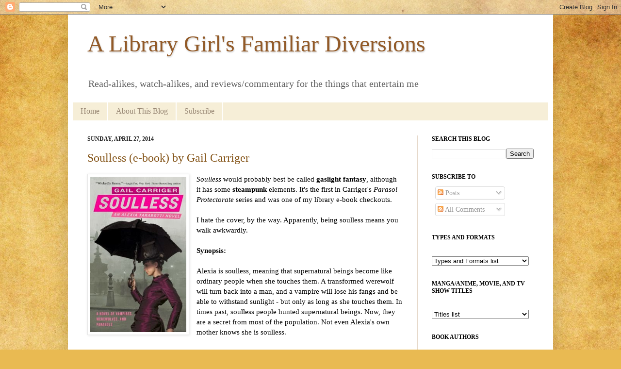

--- FILE ---
content_type: text/html; charset=UTF-8
request_url: https://familiardiversions.blogspot.com/2014/04/
body_size: 59845
content:
<!DOCTYPE html>
<html class='v2' dir='ltr' xmlns='http://www.w3.org/1999/xhtml' xmlns:b='http://www.google.com/2005/gml/b' xmlns:data='http://www.google.com/2005/gml/data' xmlns:expr='http://www.google.com/2005/gml/expr'>
<head>
<link href='https://www.blogger.com/static/v1/widgets/335934321-css_bundle_v2.css' rel='stylesheet' type='text/css'/>
<meta content='IE=EmulateIE7' http-equiv='X-UA-Compatible'/>
<meta content='width=1100' name='viewport'/>
<meta content='text/html; charset=UTF-8' http-equiv='Content-Type'/>
<meta content='blogger' name='generator'/>
<link href='https://familiardiversions.blogspot.com/favicon.ico' rel='icon' type='image/x-icon'/>
<link href='https://familiardiversions.blogspot.com/2014/04/' rel='canonical'/>
<link rel="alternate" type="application/atom+xml" title="A Library Girl&#39;s Familiar Diversions - Atom" href="https://familiardiversions.blogspot.com/feeds/posts/default" />
<link rel="alternate" type="application/rss+xml" title="A Library Girl&#39;s Familiar Diversions - RSS" href="https://familiardiversions.blogspot.com/feeds/posts/default?alt=rss" />
<link rel="service.post" type="application/atom+xml" title="A Library Girl&#39;s Familiar Diversions - Atom" href="https://www.blogger.com/feeds/2094562384038868734/posts/default" />
<!--Can't find substitution for tag [blog.ieCssRetrofitLinks]-->
<meta content='https://familiardiversions.blogspot.com/2014/04/' property='og:url'/>
<meta content='A Library Girl&#39;s Familiar Diversions' property='og:title'/>
<meta content='Read-alikes, watch-alikes, and reviews/commentary for the things that entertain me' property='og:description'/>
<title>A Library Girl's Familiar Diversions: April 2014</title>
<style id='page-skin-1' type='text/css'><!--
/*
-----------------------------------------------
Blogger Template Style
Name:     Simple
Designer: Josh Peterson
URL:      www.noaesthetic.com
----------------------------------------------- */
/* Variable definitions
====================
<Variable name="keycolor" description="Main Color" type="color" default="#66bbdd"/>
<Group description="Page Text" selector="body">
<Variable name="body.font" description="Font" type="font"
default="normal normal 12px Arial, Tahoma, Helvetica, FreeSans, sans-serif"/>
<Variable name="body.text.color" description="Text Color" type="color" default="#222222"/>
</Group>
<Group description="Backgrounds" selector=".body-fauxcolumns-outer">
<Variable name="body.background.color" description="Outer Background" type="color" default="#66bbdd"/>
<Variable name="content.background.color" description="Main Background" type="color" default="#ffffff"/>
<Variable name="header.background.color" description="Header Background" type="color" default="transparent"/>
</Group>
<Group description="Links" selector=".main-outer">
<Variable name="link.color" description="Link Color" type="color" default="#2288bb"/>
<Variable name="link.visited.color" description="Visited Color" type="color" default="#888888"/>
<Variable name="link.hover.color" description="Hover Color" type="color" default="#33aaff"/>
</Group>
<Group description="Blog Title" selector=".header h1">
<Variable name="header.font" description="Font" type="font"
default="normal normal 60px Arial, Tahoma, Helvetica, FreeSans, sans-serif"/>
<Variable name="header.text.color" description="Title Color" type="color" default="#3399bb" />
</Group>
<Group description="Blog Description" selector=".header .description">
<Variable name="description.text.color" description="Description Color" type="color"
default="#777777" />
</Group>
<Group description="Tabs Text" selector=".tabs-inner .widget li a">
<Variable name="tabs.font" description="Font" type="font"
default="normal normal 14px Arial, Tahoma, Helvetica, FreeSans, sans-serif"/>
<Variable name="tabs.text.color" description="Text Color" type="color" default="#999999"/>
<Variable name="tabs.selected.text.color" description="Selected Color" type="color" default="#000000"/>
</Group>
<Group description="Tabs Background" selector=".tabs-outer .PageList">
<Variable name="tabs.background.color" description="Background Color" type="color" default="#f5f5f5"/>
<Variable name="tabs.selected.background.color" description="Selected Color" type="color" default="#eeeeee"/>
</Group>
<Group description="Post Title" selector="h3.post-title, .comments h4">
<Variable name="post.title.font" description="Font" type="font"
default="normal normal 22px Arial, Tahoma, Helvetica, FreeSans, sans-serif"/>
</Group>
<Group description="Date Header" selector=".date-header">
<Variable name="date.header.color" description="Text Color" type="color"
default="#000000"/>
<Variable name="date.header.background.color" description="Background Color" type="color"
default="transparent"/>
</Group>
<Group description="Post Footer" selector=".post-footer">
<Variable name="post.footer.text.color" description="Text Color" type="color" default="#666666"/>
<Variable name="post.footer.background.color" description="Background Color" type="color"
default="#f9f9f9"/>
<Variable name="post.footer.border.color" description="Shadow Color" type="color" default="#eeeeee"/>
</Group>
<Group description="Gadgets" selector="h2">
<Variable name="widget.title.font" description="Title Font" type="font"
default="normal bold 11px Arial, Tahoma, Helvetica, FreeSans, sans-serif"/>
<Variable name="widget.title.text.color" description="Title Color" type="color" default="#000000"/>
<Variable name="widget.alternate.text.color" description="Alternate Color" type="color" default="#999999"/>
</Group>
<Group description="Images" selector=".main-inner">
<Variable name="image.background.color" description="Background Color" type="color" default="#ffffff"/>
<Variable name="image.border.color" description="Border Color" type="color" default="#eeeeee"/>
<Variable name="image.text.color" description="Caption Text Color" type="color" default="#000000"/>
</Group>
<Group description="Accents" selector=".content-inner">
<Variable name="body.rule.color" description="Separator Line Color" type="color" default="#eeeeee"/>
<Variable name="tabs.border.color" description="Tabs Border Color" type="color" default="#e5d7c8"/>
</Group>
<Variable name="body.background" description="Body Background" type="background"
color="#d89652" default="$(color) none repeat scroll top left"/>
<Variable name="body.background.override" description="Body Background Override" type="string" default=""/>
<Variable name="body.background.gradient.cap" description="Body Gradient Cap" type="url"
default="url(http://www.blogblog.com/1kt/simple/gradients_light.png)"/>
<Variable name="body.background.gradient.tile" description="Body Gradient Tile" type="url"
default="url(http://www.blogblog.com/1kt/simple/body_gradient_tile_light.png)"/>
<Variable name="content.background.color.selector" description="Content Background Color Selector" type="string" default=".content-inner"/>
<Variable name="content.padding" description="Content Padding" type="length" default="10px"/>
<Variable name="content.padding.horizontal" description="Content Horizontal Padding" type="length" default="10px"/>
<Variable name="content.shadow.spread" description="Content Shadow Spread" type="length" default="40px"/>
<Variable name="content.shadow.spread.webkit" description="Content Shadow Spread (WebKit)" type="length" default="5px"/>
<Variable name="content.shadow.spread.ie" description="Content Shadow Spread (IE)" type="length" default="10px"/>
<Variable name="main.border.width" description="Main Border Width" type="length" default="0"/>
<Variable name="header.background.gradient" description="Header Gradient" type="url" default="none"/>
<Variable name="header.shadow.offset.left" description="Header Shadow Offset Left" type="length" default="-1px"/>
<Variable name="header.shadow.offset.top" description="Header Shadow Offset Top" type="length" default="-1px"/>
<Variable name="header.shadow.spread" description="Header Shadow Spread" type="length" default="1px"/>
<Variable name="header.padding" description="Header Padding" type="length" default="30px"/>
<Variable name="header.border.size" description="Header Border Size" type="length" default="1px"/>
<Variable name="header.bottom.border.size" description="Header Bottom Border Size" type="length" default="0"/>
<Variable name="header.border.horizontalsize" description="Header Horizontal Border Size" type="length" default="0"/>
<Variable name="description.text.size" description="Description Text Size" type="string" default="140%"/>
<Variable name="tabs.margin.top" description="Tabs Margin Top" type="length" default="0" />
<Variable name="tabs.margin.side" description="Tabs Side Margin" type="length" default="30px" />
<Variable name="tabs.background.gradient" description="Tabs Background Gradient" type="url"
default="url(http://www.blogblog.com/1kt/simple/gradients_light.png)"/>
<Variable name="tabs.border.width" description="Tabs Border Width" type="length" default="1px"/>
<Variable name="tabs.bevel.border.width" description="Tabs Bevel Border Width" type="length" default="1px"/>
<Variable name="date.header.padding" description="Date Header Padding" type="string" default="inherit"/>
<Variable name="date.header.letterspacing" description="Date Header Letter Spacing" type="string" default="inherit"/>
<Variable name="date.header.margin" description="Date Header Margin" type="string" default="inherit"/>
<Variable name="post.margin.bottom" description="Post Bottom Margin" type="length" default="25px"/>
<Variable name="image.border.small.size" description="Image Border Small Size" type="length" default="2px"/>
<Variable name="image.border.large.size" description="Image Border Large Size" type="length" default="5px"/>
<Variable name="page.width.selector" description="Page Width Selector" type="string" default=".region-inner"/>
<Variable name="page.width" description="Page Width" type="string" default="auto"/>
<Variable name="main.section.margin" description="Main Section Margin" type="length" default="15px"/>
<Variable name="main.padding" description="Main Padding" type="length" default="15px"/>
<Variable name="main.padding.top" description="Main Padding Top" type="length" default="30px"/>
<Variable name="main.padding.bottom" description="Main Padding Bottom" type="length" default="30px"/>
<Variable name="paging.background"
color="#ffffff"
description="Background of blog paging area" type="background"
default="transparent none no-repeat scroll top center"/>
<Variable name="footer.bevel" description="Bevel border length of footer" type="length" default="0"/>
<Variable name="startSide" description="Side where text starts in blog language" type="automatic" default="left"/>
<Variable name="endSide" description="Side where text ends in blog language" type="automatic" default="right"/>
*/
/* Content
----------------------------------------------- */
body {
font: normal normal 14px Georgia, Utopia, 'Palatino Linotype', Palatino, serif;
color: #000000;
background: #e9ba52 url(//themes.googleusercontent.com/image?id=0BwVBOzw_-hbMN2IwNWVhMDktYzNlYy00MGY2LWI5MTYtMTQ2ZTRkMmI3YTE1) repeat fixed top center /* Credit: mammuth (http://www.istockphoto.com/googleimages.php?id=10364914&platform=blogger) */;
padding: 0 40px 40px 40px;
}
html body .region-inner {
min-width: 0;
max-width: 100%;
width: auto;
}
a:link {
text-decoration:none;
color: #845418;
}
a:visited {
text-decoration:none;
color: #9d8b77;
}
a:hover {
text-decoration:underline;
color: #d89652;
}
.body-fauxcolumn-outer .fauxcolumn-inner {
background: transparent none repeat scroll top left;
_background-image: none;
}
.body-fauxcolumn-outer .cap-top {
position: absolute;
z-index: 1;
height: 400px;
width: 100%;
background: #e9ba52 url(//themes.googleusercontent.com/image?id=0BwVBOzw_-hbMN2IwNWVhMDktYzNlYy00MGY2LWI5MTYtMTQ2ZTRkMmI3YTE1) repeat fixed top center /* Credit: mammuth (http://www.istockphoto.com/googleimages.php?id=10364914&platform=blogger) */;
}
.body-fauxcolumn-outer .cap-top .cap-left {
width: 100%;
background: transparent none repeat-x scroll top left;
_background-image: none;
}
.content-outer {
-moz-box-shadow: 0 0 40px rgba(0, 0, 0, .15);
-webkit-box-shadow: 0 0 5px rgba(0, 0, 0, .15);
-goog-ms-box-shadow: 0 0 10px #333333;
box-shadow: 0 0 40px rgba(0, 0, 0, .15);
margin-bottom: 1px;
}
.content-inner {
padding: 10px 10px;
}
.content-inner {
background-color: #ffffff;
}
/* Header
----------------------------------------------- */
.header-outer {
background: transparent url(//www.blogblog.com/1kt/simple/gradients_light.png) repeat-x scroll 0 -400px;
_background-image: none;
}
.Header h1 {
font: normal normal 48px Georgia, Utopia, 'Palatino Linotype', Palatino, serif;
color: #925a28;
text-shadow: 1px 2px 3px rgba(0, 0, 0, .2);
}
.Header h1 a {
color: #925a28;
}
.Header .description {
font-size: 140%;
color: #5d5d5d;
}
.header-inner .Header .titlewrapper {
padding: 22px 30px;
}
.header-inner .Header .descriptionwrapper {
padding: 0 30px;
}
/* Tabs
----------------------------------------------- */
.tabs-inner .section:first-child {
border-top: 0 solid #ffffff;
}
.tabs-inner .section:first-child ul {
margin-top: -0;
border-top: 0 solid #ffffff;
border-left: 0 solid #ffffff;
border-right: 0 solid #ffffff;
}
.tabs-inner .widget ul {
background: #f6eed7 none repeat-x scroll 0 -800px;
_background-image: none;
border-bottom: 1px solid #ffffff;
margin-top: 0;
margin-left: -30px;
margin-right: -30px;
}
.tabs-inner .widget li a {
display: inline-block;
padding: .6em 1em;
font: normal normal 16px Georgia, Utopia, 'Palatino Linotype', Palatino, serif;
color: #968572;
border-left: 1px solid #ffffff;
border-right: 1px solid #ffffff;
}
.tabs-inner .widget li:first-child a {
border-left: none;
}
.tabs-inner .widget li.selected a, .tabs-inner .widget li a:hover {
color: #000000;
background-color: #e9ddbc;
text-decoration: none;
}
/* Columns
----------------------------------------------- */
.main-outer {
border-top: 0 solid #e5d7c8;
}
.fauxcolumn-left-outer .fauxcolumn-inner {
border-right: 1px solid #e5d7c8;
}
.fauxcolumn-right-outer .fauxcolumn-inner {
border-left: 1px solid #e5d7c8;
}
/* Headings
----------------------------------------------- */
h2 {
margin: 0 0 1em 0;
font: normal bold 12px Georgia, Utopia, 'Palatino Linotype', Palatino, serif;
color: #000000;
text-transform: uppercase;
}
/* Widgets
----------------------------------------------- */
.widget .zippy {
color: #6c3803;
text-shadow: 2px 2px 1px rgba(0, 0, 0, .1);
}
.widget .popular-posts ul {
list-style: none;
}
/* Posts
----------------------------------------------- */
.date-header span {
background-color: transparent;
color: #222222;
padding: inherit;
letter-spacing: inherit;
margin: inherit;
}
.main-inner {
padding-top: 30px;
padding-bottom: 30px;
}
.main-inner .column-center-inner {
padding: 0 15px;
}
.main-inner .column-center-inner .section {
margin: 0 15px;
}
.post {
margin: 0 0 25px 0;
}
h3.post-title, .comments h4 {
font: normal normal 24px Georgia, Utopia, 'Palatino Linotype', Palatino, serif;
margin: .75em 0 0;
}
.post-body {
font-size: 110%;
line-height: 1.4;
position: relative;
}
.post-body img, .post-body .tr-caption-container, .Profile img, .Image img,
.BlogList .item-thumbnail img {
padding: 2px;
background: #ffffff;
border: 1px solid #e8e8e8;
-moz-box-shadow: 1px 1px 5px rgba(0, 0, 0, .1);
-webkit-box-shadow: 1px 1px 5px rgba(0, 0, 0, .1);
box-shadow: 1px 1px 5px rgba(0, 0, 0, .1);
}
.post-body img, .post-body .tr-caption-container {
padding: 5px;
}
.post-body .tr-caption-container {
color: #222222;
}
.post-body .tr-caption-container img {
padding: 0;
background: transparent;
border: none;
-moz-box-shadow: 0 0 0 rgba(0, 0, 0, .1);
-webkit-box-shadow: 0 0 0 rgba(0, 0, 0, .1);
box-shadow: 0 0 0 rgba(0, 0, 0, .1);
}
.post-header {
margin: 0 0 1.5em;
line-height: 1.6;
font-size: 90%;
}
.post-footer {
margin: 20px -2px 0;
padding: 5px 10px;
color: #393939;
background-color: #fff8e5;
border-bottom: 1px solid #f0e8d4;
line-height: 1.6;
font-size: 90%;
}
#comments .comment-author {
padding-top: 1.5em;
border-top: 1px solid #e5d7c8;
background-position: 0 1.5em;
}
#comments .comment-author:first-child {
padding-top: 0;
border-top: none;
}
.avatar-image-container {
margin: .2em 0 0;
}
#comments .avatar-image-container img {
border: 1px solid #e8e8e8;
}
/* Accents
---------------------------------------------- */
.section-columns td.columns-cell {
border-left: 1px solid #e5d7c8;
}
.blog-pager {
background: transparent none no-repeat scroll top center;
}
.blog-pager-older-link, .home-link,
.blog-pager-newer-link {
background-color: #ffffff;
padding: 5px;
}
.footer-outer {
border-top: 0 dashed #bbbbbb;
}
/* Feed lists
----------------------------------------------- */
.feed-list {
margin: 0 0 15px 15px;
padding: 0;
list-style-type: none;
}
.feed-list li {
margin: 0 0 10px 0;
padding: 0;
list-style-type: none;
}
.feed-list li {
padding: 0 0 0 19px;
background: url("https://blogger.googleusercontent.com/img/b/R29vZ2xl/AVvXsEg1FZY5BYkvyOIrwgBSUS4B3xs0bjWQ8sREEcCLasKR23j6Mlu4hyphenhyphen75MzXUKAQbqsJoSpcFa7JulSuaj0P8y9LPWmbAbmff-2apgcCrFv-EaUJJZSPJVbQwXIN6EAW36B2FAgDUPF2lSP8/s800/feed-icon-14x14.png") no-repeat 0 50%;
list-style-type: none;
}
/* Mobile
----------------------------------------------- */
.mobile .content-outer {
-webkit-box-shadow: 0 0 3px rgba(0, 0, 0, .15);
box-shadow: 0 0 3px rgba(0, 0, 0, .15);
padding: 0 40px;
}
body.mobile .AdSense {
margin-left: -40px;
}
.mobile .tabs-inner .widget ul {
margin-left: 0;
margin-right: 0;
}
.mobile .post {
margin: 0;
}
.mobile .main-inner .column-center-inner .section {
margin: 0;
}
.mobile .date-header span {
padding: 0.4em 10px;
margin: 0 -10px;
}
.mobile h3.post-title {
margin: 0;
}
.mobile .blog-pager {
background: transparent;
}
.mobile .footer-outer {
border-top: none;
}
.mobile .main-inner, .mobile .footer-inner {
background-color: #ffffff;
}
.mobile-index-contents {
color: #000000;
}
.mobile-link-button {
background-color: #845418;
}
.mobile-link-button a:link, .mobile-link-button a:visited {
color: #ffffff;
}

--></style>
<style id='template-skin-1' type='text/css'><!--
body {
min-width: 1000px;
}
.content-outer, .content-fauxcolumn-outer, .region-inner {
min-width: 1000px;
max-width: 1000px;
_width: 1000px;
}
.main-inner .columns {
padding-left: 0px;
padding-right: 270px;
}
.main-inner .fauxcolumn-center-outer {
left: 0px;
right: 270px;
/* IE6 does not respect left and right together */
_width: expression(this.parentNode.offsetWidth -
parseInt("0px") -
parseInt("270px") + 'px');
}
.main-inner .fauxcolumn-left-outer {
width: 0px;
}
.main-inner .fauxcolumn-right-outer {
width: 270px;
}
.main-inner .column-left-outer {
width: 0px;
right: 100%;
margin-left: -0px;
}
.main-inner .column-right-outer {
width: 270px;
margin-right: -270px;
}
#layout {
min-width: 0;
}
#layout .content-outer {
min-width: 0;
width: 800px;
}
#layout .region-inner {
min-width: 0;
width: auto;
}
--></style>
<link href='https://www.blogger.com/dyn-css/authorization.css?targetBlogID=2094562384038868734&amp;zx=12287cae-f109-4cdf-b754-f93948c69716' media='none' onload='if(media!=&#39;all&#39;)media=&#39;all&#39;' rel='stylesheet'/><noscript><link href='https://www.blogger.com/dyn-css/authorization.css?targetBlogID=2094562384038868734&amp;zx=12287cae-f109-4cdf-b754-f93948c69716' rel='stylesheet'/></noscript>
<meta name='google-adsense-platform-account' content='ca-host-pub-1556223355139109'/>
<meta name='google-adsense-platform-domain' content='blogspot.com'/>

</head>
<body class='loading'>
<div class='navbar section' id='navbar'><div class='widget Navbar' data-version='1' id='Navbar1'><script type="text/javascript">
    function setAttributeOnload(object, attribute, val) {
      if(window.addEventListener) {
        window.addEventListener('load',
          function(){ object[attribute] = val; }, false);
      } else {
        window.attachEvent('onload', function(){ object[attribute] = val; });
      }
    }
  </script>
<div id="navbar-iframe-container"></div>
<script type="text/javascript" src="https://apis.google.com/js/platform.js"></script>
<script type="text/javascript">
      gapi.load("gapi.iframes:gapi.iframes.style.bubble", function() {
        if (gapi.iframes && gapi.iframes.getContext) {
          gapi.iframes.getContext().openChild({
              url: 'https://www.blogger.com/navbar/2094562384038868734?origin\x3dhttps://familiardiversions.blogspot.com',
              where: document.getElementById("navbar-iframe-container"),
              id: "navbar-iframe"
          });
        }
      });
    </script><script type="text/javascript">
(function() {
var script = document.createElement('script');
script.type = 'text/javascript';
script.src = '//pagead2.googlesyndication.com/pagead/js/google_top_exp.js';
var head = document.getElementsByTagName('head')[0];
if (head) {
head.appendChild(script);
}})();
</script>
</div></div>
<div class='body-fauxcolumns'>
<div class='fauxcolumn-outer body-fauxcolumn-outer'>
<div class='cap-top'>
<div class='cap-left'></div>
<div class='cap-right'></div>
</div>
<div class='fauxborder-left'>
<div class='fauxborder-right'></div>
<div class='fauxcolumn-inner'>
</div>
</div>
<div class='cap-bottom'>
<div class='cap-left'></div>
<div class='cap-right'></div>
</div>
</div>
</div>
<div class='content'>
<div class='content-fauxcolumns'>
<div class='fauxcolumn-outer content-fauxcolumn-outer'>
<div class='cap-top'>
<div class='cap-left'></div>
<div class='cap-right'></div>
</div>
<div class='fauxborder-left'>
<div class='fauxborder-right'></div>
<div class='fauxcolumn-inner'>
</div>
</div>
<div class='cap-bottom'>
<div class='cap-left'></div>
<div class='cap-right'></div>
</div>
</div>
</div>
<div class='content-outer'>
<div class='content-cap-top cap-top'>
<div class='cap-left'></div>
<div class='cap-right'></div>
</div>
<div class='fauxborder-left content-fauxborder-left'>
<div class='fauxborder-right content-fauxborder-right'></div>
<div class='content-inner'>
<header>
<div class='header-outer'>
<div class='header-cap-top cap-top'>
<div class='cap-left'></div>
<div class='cap-right'></div>
</div>
<div class='fauxborder-left header-fauxborder-left'>
<div class='fauxborder-right header-fauxborder-right'></div>
<div class='region-inner header-inner'>
<div class='header section' id='header'><div class='widget Header' data-version='1' id='Header1'>
<div id='header-inner'>
<div class='titlewrapper'>
<h1 class='title'>
<a href='https://familiardiversions.blogspot.com/'>
A Library Girl's Familiar Diversions
</a>
</h1>
</div>
<div class='descriptionwrapper'>
<p class='description'><span>Read-alikes, watch-alikes, and reviews/commentary for the things that entertain me</span></p>
</div>
</div>
</div></div>
</div>
</div>
<div class='header-cap-bottom cap-bottom'>
<div class='cap-left'></div>
<div class='cap-right'></div>
</div>
</div>
</header>
<div class='tabs-outer'>
<div class='tabs-cap-top cap-top'>
<div class='cap-left'></div>
<div class='cap-right'></div>
</div>
<div class='fauxborder-left tabs-fauxborder-left'>
<div class='fauxborder-right tabs-fauxborder-right'></div>
<div class='region-inner tabs-inner'>
<div class='tabs section' id='crosscol'><div class='widget PageList' data-version='1' id='PageList1'>
<h2>Pages</h2>
<div class='widget-content'>
<ul>
<li>
<a href='https://familiardiversions.blogspot.com/'>Home</a>
</li>
<li>
<a href='https://familiardiversions.blogspot.com/p/about.html'>About This Blog</a>
</li>
<li>
<a href='https://familiardiversions.blogspot.com/p/subscribe-to-my-blog.html'>Subscribe</a>
</li>
</ul>
<div class='clear'></div>
</div>
</div></div>
<div class='tabs no-items section' id='crosscol-overflow'></div>
</div>
</div>
<div class='tabs-cap-bottom cap-bottom'>
<div class='cap-left'></div>
<div class='cap-right'></div>
</div>
</div>
<div class='main-outer'>
<div class='main-cap-top cap-top'>
<div class='cap-left'></div>
<div class='cap-right'></div>
</div>
<div class='fauxborder-left main-fauxborder-left'>
<div class='fauxborder-right main-fauxborder-right'></div>
<div class='region-inner main-inner'>
<div class='columns fauxcolumns'>
<div class='fauxcolumn-outer fauxcolumn-center-outer'>
<div class='cap-top'>
<div class='cap-left'></div>
<div class='cap-right'></div>
</div>
<div class='fauxborder-left'>
<div class='fauxborder-right'></div>
<div class='fauxcolumn-inner'>
</div>
</div>
<div class='cap-bottom'>
<div class='cap-left'></div>
<div class='cap-right'></div>
</div>
</div>
<div class='fauxcolumn-outer fauxcolumn-left-outer'>
<div class='cap-top'>
<div class='cap-left'></div>
<div class='cap-right'></div>
</div>
<div class='fauxborder-left'>
<div class='fauxborder-right'></div>
<div class='fauxcolumn-inner'>
</div>
</div>
<div class='cap-bottom'>
<div class='cap-left'></div>
<div class='cap-right'></div>
</div>
</div>
<div class='fauxcolumn-outer fauxcolumn-right-outer'>
<div class='cap-top'>
<div class='cap-left'></div>
<div class='cap-right'></div>
</div>
<div class='fauxborder-left'>
<div class='fauxborder-right'></div>
<div class='fauxcolumn-inner'>
</div>
</div>
<div class='cap-bottom'>
<div class='cap-left'></div>
<div class='cap-right'></div>
</div>
</div>
<!-- corrects IE6 width calculation -->
<div class='columns-inner'>
<div class='column-center-outer'>
<div class='column-center-inner'>
<div class='main section' id='main'><div class='widget Blog' data-version='1' id='Blog1'>
<div class='blog-posts hfeed'>

          <div class="date-outer">
        
<h2 class='date-header'><span>Sunday, April 27, 2014</span></h2>

          <div class="date-posts">
        
<div class='post-outer'>
<div class='post hentry'>
<a name='4338687867897564310'></a>
<h3 class='post-title entry-title'>
<a href='https://familiardiversions.blogspot.com/2014/04/soulless-e-book-by-gail-carriger.html'>Soulless (e-book) by Gail Carriger</a>
</h3>
<div class='post-header'>
<div class='post-header-line-1'></div>
</div>
<div class='post-body entry-content'>
<div class="separator" style="clear: both; text-align: center;">
<a href="https://blogger.googleusercontent.com/img/b/R29vZ2xl/AVvXsEivzcKhjiFi1IbZBR2iUe5dI0Q7xH0-UA0bFBUvFzNZhaIQsCODN7t35QAIelQcgkMo4RRfabnaljw2TUENlIbJyLkc7NiwUdVKQn1U0FzOuzmY5eGqVGgsv8PZr136-TV0NiYuPtaNIRQ/s1600/soulless.jpg" imageanchor="1" style="clear: left; float: left; margin-bottom: 1em; margin-right: 1em;"><img border="0" height="320" src="https://blogger.googleusercontent.com/img/b/R29vZ2xl/AVvXsEivzcKhjiFi1IbZBR2iUe5dI0Q7xH0-UA0bFBUvFzNZhaIQsCODN7t35QAIelQcgkMo4RRfabnaljw2TUENlIbJyLkc7NiwUdVKQn1U0FzOuzmY5eGqVGgsv8PZr136-TV0NiYuPtaNIRQ/s1600/soulless.jpg" width="198"></a></div>
<i>Soulless </i>would probably best be called <b>gaslight fantasy</b>, although it has some <b>steampunk </b>elements. It&#39;s the first in Carriger&#39;s <i>Parasol Protectorate</i> series and was one of my library e-book checkouts.<br>
<br>
I hate the cover, by the way. Apparently, being soulless means you walk awkwardly. <br>
<br>
<b>Synopsis:</b><br>
<br>
Alexia is soulless, meaning that supernatural beings become like ordinary people when she touches them. A transformed werewolf will turn back into a man, and a vampire will lose his fangs and be able to withstand sunlight - but only as long as she touches them. In times past, soulless people hunted supernatural beings. Now, they are a secret from most of the population. Not even Alexia&#39;s own mother knows she is soulless.<br>
<br>
Supernatural beings, on the other hand, are very well-known to the public. Lord Maccon is the local pack Alpha and a most eligible bachelor - not that Alexia thinks one such as her would ever catch his eye. But she does think she and Lord Maccon would work well together. When strange vampires who seem unaware of supernatural etiquette start appearing, and other vampires and werewolves begin disappearing, Alexia becomes curious. Unfortunately, it&#39;s not long before she captures the attention of those responsible and finds herself in danger of being captured or killed by a horrifying man who looks as though he is made of wax.<br>
<br>
<b>Review:</b><br>
<br>
This was one of those that worked for me overall but still had problems. <br><br>I enjoyed the humor, and the story was fast-paced and usually fun. I hated Alexia&#39;s habit of putting herself down and seeing herself as &#8220;less,&#8221; but it made sense in the context of what her family life was like &#8211; her mother never missed an opportunity to remind her that she wasn&#39;t society&#39;s idea of beautiful, that no one would ever want her, and that her very genetics were shameful (Alexia is half-Italian and has olive skin, which is treated as practically being a sin). The supernatural world&#39;s classification of Alexia as &#8220;soulless&#8221; probably didn&#39;t help.<br>
<div style='clear: both;'></div>
</div>
<div class='jump-link'>
<a href='https://familiardiversions.blogspot.com/2014/04/soulless-e-book-by-gail-carriger.html#more' title='Soulless (e-book) by Gail Carriger'>Read more &#187;</a>
</div>
<div class='post-footer'>
<div class='post-footer-line post-footer-line-1'><span class='post-author vcard'>
Posted by
<span class='fn'>A Library Girl</span>
</span>
<span class='post-timestamp'>
at
<a class='timestamp-link' href='https://familiardiversions.blogspot.com/2014/04/soulless-e-book-by-gail-carriger.html' rel='bookmark' title='permanent link'><abbr class='published' title='2014-04-27T13:33:00-05:00'>1:33&#8239;PM</abbr></a>
</span>
<span class='post-comment-link'>
<a class='comment-link' href='https://familiardiversions.blogspot.com/2014/04/soulless-e-book-by-gail-carriger.html#comment-form' onclick=''>2
comments</a>
</span>
<span class='post-icons'>
<span class='item-action'>
<a href='https://www.blogger.com/email-post/2094562384038868734/4338687867897564310' title='Email Post'>
<img alt="" class="icon-action" height="13" src="//img1.blogblog.com/img/icon18_email.gif" width="18">
</a>
</span>
<span class='item-control blog-admin pid-1753865793'>
<a href='https://www.blogger.com/post-edit.g?blogID=2094562384038868734&postID=4338687867897564310&from=pencil' title='Edit Post'>
<img alt='' class='icon-action' height='18' src='https://resources.blogblog.com/img/icon18_edit_allbkg.gif' width='18'/>
</a>
</span>
</span>
<div class='post-share-buttons'>
<a class='goog-inline-block share-button sb-email' href='https://www.blogger.com/share-post.g?blogID=2094562384038868734&postID=4338687867897564310&target=email' target='_blank' title='Email This'><span class='share-button-link-text'>Email This</span></a><a class='goog-inline-block share-button sb-blog' href='https://www.blogger.com/share-post.g?blogID=2094562384038868734&postID=4338687867897564310&target=blog' onclick='window.open(this.href, "_blank", "height=270,width=475"); return false;' target='_blank' title='BlogThis!'><span class='share-button-link-text'>BlogThis!</span></a><a class='goog-inline-block share-button sb-twitter' href='https://www.blogger.com/share-post.g?blogID=2094562384038868734&postID=4338687867897564310&target=twitter' target='_blank' title='Share to X'><span class='share-button-link-text'>Share to X</span></a><a class='goog-inline-block share-button sb-facebook' href='https://www.blogger.com/share-post.g?blogID=2094562384038868734&postID=4338687867897564310&target=facebook' onclick='window.open(this.href, "_blank", "height=430,width=640"); return false;' target='_blank' title='Share to Facebook'><span class='share-button-link-text'>Share to Facebook</span></a><a class='goog-inline-block share-button sb-pinterest' href='https://www.blogger.com/share-post.g?blogID=2094562384038868734&postID=4338687867897564310&target=pinterest' target='_blank' title='Share to Pinterest'><span class='share-button-link-text'>Share to Pinterest</span></a>
</div>
</div>
<div class='post-footer-line post-footer-line-2'><span class='post-backlinks post-comment-link'>
</span>
</div>
<div class='post-footer-line post-footer-line-3'><span class='post-labels'>
Tags:
<a href='https://familiardiversions.blogspot.com/search/label/books' rel='tag'>books</a>,
<a href='https://familiardiversions.blogspot.com/search/label/Carriger%20%28Gail%29' rel='tag'>Carriger (Gail)</a>,
<a href='https://familiardiversions.blogspot.com/search/label/e-books' rel='tag'>e-books</a>
</span>
</div>
</div>
</div>
</div>
<div class='post-outer'>
<div class='post hentry'>
<a name='6551827627502731890'></a>
<h3 class='post-title entry-title'>
<a href='https://familiardiversions.blogspot.com/2014/04/saga-graphic-novel-vol-1-written-by.html'>Saga (graphic novel, vol. 1) written by Brian K. Vaughan, art by Fiona Staples</a>
</h3>
<div class='post-header'>
<div class='post-header-line-1'></div>
</div>
<div class='post-body entry-content'>
<div class="separator" style="clear: both; text-align: center;">
<a href="https://blogger.googleusercontent.com/img/b/R29vZ2xl/AVvXsEiY24eSk4oVo6H0Hg4-BdolR356oIxnt8BCTqg5Ve6A2iieOcoTqp9pcplphiHEBvQc55A9nVSbpPUXBUiScULlCKGADXvqVCMIBZo-rp3WC3c6U8KTRPyYV_NWXiyPN7zCCIFBXFoEie8/s1600/saga-1.jpg" imageanchor="1" style="clear: left; float: left; margin-bottom: 1em; margin-right: 1em;"><img border="0" height="320" src="https://blogger.googleusercontent.com/img/b/R29vZ2xl/AVvXsEiY24eSk4oVo6H0Hg4-BdolR356oIxnt8BCTqg5Ve6A2iieOcoTqp9pcplphiHEBvQc55A9nVSbpPUXBUiScULlCKGADXvqVCMIBZo-rp3WC3c6U8KTRPyYV_NWXiyPN7zCCIFBXFoEie8/s1600/saga-1.jpg" width="207"></a></div>
<i>Saga </i>is an <b>action-filled sci-fi/fantasy</b> graphic novel series published by Image Comics. I got this volume via interlibrary loan.<br>
<br>
I&#39;m going to skip out on the read-alikes list this time around because, if I don&#39;t, I&#39;ll never finish this post. I&#39;m way behind on current graphic novels and just don&#39;t know enough to match this up with decent read-alikes, so pretty much everything I might include would be a guess. <br>
<br>
<b>Synopsis:</b><br>
<br>
Marko and Alana&#39;s people have been at war for longer than anyone can remember. Against all odds, Marko and Alana somehow fell in love. They are now married, deserters, and...new parents. All they want is to take their baby somewhere safe, but it doesn&#39;t seem like there&#39;s any place that isn&#39;t touched by the war between their people.<br>
<br>
Their more immediate concern is the large number of people who are actively trying to hunt them down and kill them. Among their pursuers are two bounty hunters and Prince Robot IV.<br>
<br>
<b>Review:</b><br>
<br>
I&#39;m usually more of a Japanese manga fan, but I kept hearing good things about this series, so I decided to give it a try. I&#39;m so glad I did. This first volume was a lot of fun.<br>
<div style='clear: both;'></div>
</div>
<div class='jump-link'>
<a href='https://familiardiversions.blogspot.com/2014/04/saga-graphic-novel-vol-1-written-by.html#more' title='Saga (graphic novel, vol. 1) written by Brian K. Vaughan, art by Fiona Staples'>Read more &#187;</a>
</div>
<div class='post-footer'>
<div class='post-footer-line post-footer-line-1'><span class='post-author vcard'>
Posted by
<span class='fn'>A Library Girl</span>
</span>
<span class='post-timestamp'>
at
<a class='timestamp-link' href='https://familiardiversions.blogspot.com/2014/04/saga-graphic-novel-vol-1-written-by.html' rel='bookmark' title='permanent link'><abbr class='published' title='2014-04-27T11:11:00-05:00'>11:11&#8239;AM</abbr></a>
</span>
<span class='post-comment-link'>
<a class='comment-link' href='https://familiardiversions.blogspot.com/2014/04/saga-graphic-novel-vol-1-written-by.html#comment-form' onclick=''>0
comments</a>
</span>
<span class='post-icons'>
<span class='item-action'>
<a href='https://www.blogger.com/email-post/2094562384038868734/6551827627502731890' title='Email Post'>
<img alt="" class="icon-action" height="13" src="//img1.blogblog.com/img/icon18_email.gif" width="18">
</a>
</span>
<span class='item-control blog-admin pid-1753865793'>
<a href='https://www.blogger.com/post-edit.g?blogID=2094562384038868734&postID=6551827627502731890&from=pencil' title='Edit Post'>
<img alt='' class='icon-action' height='18' src='https://resources.blogblog.com/img/icon18_edit_allbkg.gif' width='18'/>
</a>
</span>
</span>
<div class='post-share-buttons'>
<a class='goog-inline-block share-button sb-email' href='https://www.blogger.com/share-post.g?blogID=2094562384038868734&postID=6551827627502731890&target=email' target='_blank' title='Email This'><span class='share-button-link-text'>Email This</span></a><a class='goog-inline-block share-button sb-blog' href='https://www.blogger.com/share-post.g?blogID=2094562384038868734&postID=6551827627502731890&target=blog' onclick='window.open(this.href, "_blank", "height=270,width=475"); return false;' target='_blank' title='BlogThis!'><span class='share-button-link-text'>BlogThis!</span></a><a class='goog-inline-block share-button sb-twitter' href='https://www.blogger.com/share-post.g?blogID=2094562384038868734&postID=6551827627502731890&target=twitter' target='_blank' title='Share to X'><span class='share-button-link-text'>Share to X</span></a><a class='goog-inline-block share-button sb-facebook' href='https://www.blogger.com/share-post.g?blogID=2094562384038868734&postID=6551827627502731890&target=facebook' onclick='window.open(this.href, "_blank", "height=430,width=640"); return false;' target='_blank' title='Share to Facebook'><span class='share-button-link-text'>Share to Facebook</span></a><a class='goog-inline-block share-button sb-pinterest' href='https://www.blogger.com/share-post.g?blogID=2094562384038868734&postID=6551827627502731890&target=pinterest' target='_blank' title='Share to Pinterest'><span class='share-button-link-text'>Share to Pinterest</span></a>
</div>
</div>
<div class='post-footer-line post-footer-line-2'><span class='post-backlinks post-comment-link'>
</span>
</div>
<div class='post-footer-line post-footer-line-3'><span class='post-labels'>
Tags:
<a href='https://familiardiversions.blogspot.com/search/label/graphic%20novel' rel='tag'>graphic novel</a>,
<a href='https://familiardiversions.blogspot.com/search/label/Saga' rel='tag'>Saga</a>
</span>
</div>
</div>
</div>
</div>

          </div></div>
        

          <div class="date-outer">
        
<h2 class='date-header'><span>Saturday, April 26, 2014</span></h2>

          <div class="date-posts">
        
<div class='post-outer'>
<div class='post hentry'>
<a name='2057976290187100860'></a>
<h3 class='post-title entry-title'>
<a href='https://familiardiversions.blogspot.com/2014/04/odd-thomas-live-action-movie-via-netflix.html'>Odd Thomas (live action movie). via Netflix</a>
</h3>
<div class='post-header'>
<div class='post-header-line-1'></div>
</div>
<div class='post-body entry-content'>
<div class="separator" style="clear: both; text-align: center;">
<a href="https://blogger.googleusercontent.com/img/b/R29vZ2xl/AVvXsEju4Wk0V8ZGeCw5JDblrj8DITC3GwKm51r2ARTDYUm909NyBbru-tpSGP98shmDiGYZDS1SvKBcSEFlVheNO7ys6xKTuHedohhLVcsa59Z8JRVbHjCJyRrQ72qmsEn1hcclTePFzkUsZUw/s1600/odd_thomas-movie.jpg" imageanchor="1" style="clear: left; float: left; margin-bottom: 1em; margin-right: 1em;"><img border="0" src="https://blogger.googleusercontent.com/img/b/R29vZ2xl/AVvXsEju4Wk0V8ZGeCw5JDblrj8DITC3GwKm51r2ARTDYUm909NyBbru-tpSGP98shmDiGYZDS1SvKBcSEFlVheNO7ys6xKTuHedohhLVcsa59Z8JRVbHjCJyRrQ72qmsEn1hcclTePFzkUsZUw/s1600/odd_thomas-movie.jpg" /></a></div>
<i>Odd Thomas</i> is a <b>thriller</b> based on Dean Koontz's book of the same title.<br /><br />Odd Thomas is a short-order cook who can see the spirits of the dead and is compelled to bring their killers to justice. Only a select few know about his ability. One of them is Chief Wyatt Porter, who would prefer it if Odd just told him what he needed to know and let <i>him </i>handle the bad guys. Another is Stormy Llewellyn, Odd's girlfriend. Stormy and Odd believe they are destined to be together forever, because a card from a fortune-telling gypsy mummy machine told them so.<br /><br />When Odd starts seeing bodachs everywhere, he knows something bad is about to happen. Bodachs are attracted to death and disaster, and, for some reason, a lot of them are gathering around a strange man Odd nicknames &#8220;Fungus Man,&#8221; due to his unfortunate hair. Odd desperately tries to figure out what's going on, so that he can alert the Chief and hopefully prevent the deaths of many people, including at least one of his friends.<br /><br />The first few minutes of this movie were a little crazy, with some cheesy stuff and lots of background info-filled flashbacks. The story eventually found its groove and became fairly good, but, in the end, I'm glad I watched this on Netflix and didn't buy it when I spotted it in Walmart a week or so ago.<br /><br />I hate to say this, since they were supposed to be soulmates, but the movie was at its best when Odd and Stormy were <i>not </i>on screen together. Odd's dialogue didn't always seem natural, but Stormy's was even worse, and that feeling was amplified when they spoke to each other. I also disliked that Stormy was little more than Odd's hot girlfriend. She went to dinner with him, she worried about him and tried to give him courage, and she went to work &#8211; that was pretty much it. As far as I can remember, she was given no backstory, which I know was not the case in the book.<br /><br />The last half of the movie had some really good, heart-pounding moments, but, all in all, this is another one of those instances where the book was better.
<div style='clear: both;'></div>
</div>
<div class='post-footer'>
<div class='post-footer-line post-footer-line-1'><span class='post-author vcard'>
Posted by
<span class='fn'>A Library Girl</span>
</span>
<span class='post-timestamp'>
at
<a class='timestamp-link' href='https://familiardiversions.blogspot.com/2014/04/odd-thomas-live-action-movie-via-netflix.html' rel='bookmark' title='permanent link'><abbr class='published' title='2014-04-26T21:27:00-05:00'>9:27&#8239;PM</abbr></a>
</span>
<span class='post-comment-link'>
<a class='comment-link' href='https://familiardiversions.blogspot.com/2014/04/odd-thomas-live-action-movie-via-netflix.html#comment-form' onclick=''>0
comments</a>
</span>
<span class='post-icons'>
<span class='item-action'>
<a href='https://www.blogger.com/email-post/2094562384038868734/2057976290187100860' title='Email Post'>
<img alt="" class="icon-action" height="13" src="//img1.blogblog.com/img/icon18_email.gif" width="18">
</a>
</span>
<span class='item-control blog-admin pid-1753865793'>
<a href='https://www.blogger.com/post-edit.g?blogID=2094562384038868734&postID=2057976290187100860&from=pencil' title='Edit Post'>
<img alt='' class='icon-action' height='18' src='https://resources.blogblog.com/img/icon18_edit_allbkg.gif' width='18'/>
</a>
</span>
</span>
<div class='post-share-buttons'>
<a class='goog-inline-block share-button sb-email' href='https://www.blogger.com/share-post.g?blogID=2094562384038868734&postID=2057976290187100860&target=email' target='_blank' title='Email This'><span class='share-button-link-text'>Email This</span></a><a class='goog-inline-block share-button sb-blog' href='https://www.blogger.com/share-post.g?blogID=2094562384038868734&postID=2057976290187100860&target=blog' onclick='window.open(this.href, "_blank", "height=270,width=475"); return false;' target='_blank' title='BlogThis!'><span class='share-button-link-text'>BlogThis!</span></a><a class='goog-inline-block share-button sb-twitter' href='https://www.blogger.com/share-post.g?blogID=2094562384038868734&postID=2057976290187100860&target=twitter' target='_blank' title='Share to X'><span class='share-button-link-text'>Share to X</span></a><a class='goog-inline-block share-button sb-facebook' href='https://www.blogger.com/share-post.g?blogID=2094562384038868734&postID=2057976290187100860&target=facebook' onclick='window.open(this.href, "_blank", "height=430,width=640"); return false;' target='_blank' title='Share to Facebook'><span class='share-button-link-text'>Share to Facebook</span></a><a class='goog-inline-block share-button sb-pinterest' href='https://www.blogger.com/share-post.g?blogID=2094562384038868734&postID=2057976290187100860&target=pinterest' target='_blank' title='Share to Pinterest'><span class='share-button-link-text'>Share to Pinterest</span></a>
</div>
</div>
<div class='post-footer-line post-footer-line-2'><span class='post-backlinks post-comment-link'>
</span>
</div>
<div class='post-footer-line post-footer-line-3'><span class='post-labels'>
Tags:
<a href='https://familiardiversions.blogspot.com/search/label/Koontz%20%28Dean%29' rel='tag'>Koontz (Dean)</a>,
<a href='https://familiardiversions.blogspot.com/search/label/live%20action' rel='tag'>live action</a>,
<a href='https://familiardiversions.blogspot.com/search/label/movies' rel='tag'>movies</a>,
<a href='https://familiardiversions.blogspot.com/search/label/Odd%20Thomas' rel='tag'>Odd Thomas</a>
</span>
</div>
</div>
</div>
</div>

          </div></div>
        

          <div class="date-outer">
        
<h2 class='date-header'><span>Sunday, April 20, 2014</span></h2>

          <div class="date-posts">
        
<div class='post-outer'>
<div class='post hentry'>
<a name='1584657172977522727'></a>
<h3 class='post-title entry-title'>
<a href='https://familiardiversions.blogspot.com/2014/04/killing-kordovas-e-book-by-kathryn.html'>Killing the Kordovas (e-book) by Kathryn Lively</a>
</h3>
<div class='post-header'>
<div class='post-header-line-1'></div>
</div>
<div class='post-body entry-content'>
<div class="separator" style="clear: both; text-align: center;">
<a href="https://blogger.googleusercontent.com/img/b/R29vZ2xl/AVvXsEizih0GRQZOJ2EyonqTCX9IA6Hzo2sjDWgdSeJoTNSTazrnFf3U5koPdIm97Cxaq_x_wNwqduUy7SFheBcEEwYxilSBVFBX2oksOCIbqkNKF2GP8X5Mcn_egmveFqaIBnkYK86-XS__6iI/s1600/killing_the_kordovas.jpg" imageanchor="1" style="clear: left; float: left; margin-bottom: 1em; margin-right: 1em;"><img border="0" height="320" src="https://blogger.googleusercontent.com/img/b/R29vZ2xl/AVvXsEizih0GRQZOJ2EyonqTCX9IA6Hzo2sjDWgdSeJoTNSTazrnFf3U5koPdIm97Cxaq_x_wNwqduUy7SFheBcEEwYxilSBVFBX2oksOCIbqkNKF2GP8X5Mcn_egmveFqaIBnkYK86-XS__6iI/s1600/killing_the_kordovas.jpg" width="199"></a></div>
<i>Killing the Kordovas</i> is a <b>dark comedy</b> published by DLP Books.<br>
<br>
<b>Review:</b><br>
<br>
I received this in a BookLikes giveaway held by the author. It&#39;s a little outside the norm of what I usually read, but I figured I could use a change.<br><br>This book began with a rant that went on long enough for me to wonder if I&#39;d been given the wrong file. The rant turned out to be a stand-up comedy routine. Joe, a comedian, heard Danni complaining about Cindy Shore, a thinly veiled E.L. James stand-in, and convinced her to try it out on stage. Danni, a romance novelist, was bitter that Shore&#39;s P2P fanfic, <i>Delilah in Pearls</i>, was wildly popular.<br><br>Krystal Kordova had just gotten a major book deal, and that upset Danni almost as much as Cindy Shore&#39;s popularity. She began to think, &#8220;What if I could kill Krystal Kordova and get away with it?&#8221; So, with no real plan, Danni headed over to Krystal&#39;s perfume launch with Joe in tow. She lost her murderous urge fairly quickly &#8211; Krystal was vapid but kind of sweet, and Danni was somewhat touched by Krystal&#39;s excitement over her future book, never mind that someone else would be writing it. By the end of the perfume launch, Danni had become that &#8220;someone else.&#8221;<br><br>I wasn&#39;t really sure what to expect from this book, especially once Danni&#39;s desire to kill Krystal Kordova dissipated. Was Danni going to end up sucked into Krystal&#39;s world, ghostwriting books for the Kordovas for the rest of her life? Initially, I&#39;d have said that was her idea of hell. However, the paychecks were really nice, and several of the Kordovas turned out to be kind of likable. Danni sympathized with Krystal&#39;s excitement at the thought of seeing her own ideas in print, and who wouldn&#39;t feel for Kandace Kordova and her desire to debut as a singer with something other than <i>Titz &#39;n Yo Face</i>?<br>
<div style='clear: both;'></div>
</div>
<div class='jump-link'>
<a href='https://familiardiversions.blogspot.com/2014/04/killing-kordovas-e-book-by-kathryn.html#more' title='Killing the Kordovas (e-book) by Kathryn Lively'>Read more &#187;</a>
</div>
<div class='post-footer'>
<div class='post-footer-line post-footer-line-1'><span class='post-author vcard'>
Posted by
<span class='fn'>A Library Girl</span>
</span>
<span class='post-timestamp'>
at
<a class='timestamp-link' href='https://familiardiversions.blogspot.com/2014/04/killing-kordovas-e-book-by-kathryn.html' rel='bookmark' title='permanent link'><abbr class='published' title='2014-04-20T16:25:00-05:00'>4:25&#8239;PM</abbr></a>
</span>
<span class='post-comment-link'>
<a class='comment-link' href='https://familiardiversions.blogspot.com/2014/04/killing-kordovas-e-book-by-kathryn.html#comment-form' onclick=''>0
comments</a>
</span>
<span class='post-icons'>
<span class='item-action'>
<a href='https://www.blogger.com/email-post/2094562384038868734/1584657172977522727' title='Email Post'>
<img alt="" class="icon-action" height="13" src="//img1.blogblog.com/img/icon18_email.gif" width="18">
</a>
</span>
<span class='item-control blog-admin pid-1753865793'>
<a href='https://www.blogger.com/post-edit.g?blogID=2094562384038868734&postID=1584657172977522727&from=pencil' title='Edit Post'>
<img alt='' class='icon-action' height='18' src='https://resources.blogblog.com/img/icon18_edit_allbkg.gif' width='18'/>
</a>
</span>
</span>
<div class='post-share-buttons'>
<a class='goog-inline-block share-button sb-email' href='https://www.blogger.com/share-post.g?blogID=2094562384038868734&postID=1584657172977522727&target=email' target='_blank' title='Email This'><span class='share-button-link-text'>Email This</span></a><a class='goog-inline-block share-button sb-blog' href='https://www.blogger.com/share-post.g?blogID=2094562384038868734&postID=1584657172977522727&target=blog' onclick='window.open(this.href, "_blank", "height=270,width=475"); return false;' target='_blank' title='BlogThis!'><span class='share-button-link-text'>BlogThis!</span></a><a class='goog-inline-block share-button sb-twitter' href='https://www.blogger.com/share-post.g?blogID=2094562384038868734&postID=1584657172977522727&target=twitter' target='_blank' title='Share to X'><span class='share-button-link-text'>Share to X</span></a><a class='goog-inline-block share-button sb-facebook' href='https://www.blogger.com/share-post.g?blogID=2094562384038868734&postID=1584657172977522727&target=facebook' onclick='window.open(this.href, "_blank", "height=430,width=640"); return false;' target='_blank' title='Share to Facebook'><span class='share-button-link-text'>Share to Facebook</span></a><a class='goog-inline-block share-button sb-pinterest' href='https://www.blogger.com/share-post.g?blogID=2094562384038868734&postID=1584657172977522727&target=pinterest' target='_blank' title='Share to Pinterest'><span class='share-button-link-text'>Share to Pinterest</span></a>
</div>
</div>
<div class='post-footer-line post-footer-line-2'><span class='post-backlinks post-comment-link'>
</span>
</div>
<div class='post-footer-line post-footer-line-3'><span class='post-labels'>
Tags:
<a href='https://familiardiversions.blogspot.com/search/label/books' rel='tag'>books</a>,
<a href='https://familiardiversions.blogspot.com/search/label/e-books' rel='tag'>e-books</a>,
<a href='https://familiardiversions.blogspot.com/search/label/Lively%20%28Kathryn%29' rel='tag'>Lively (Kathryn)</a>
</span>
</div>
</div>
</div>
</div>

          </div></div>
        

          <div class="date-outer">
        
<h2 class='date-header'><span>Sunday, April 13, 2014</span></h2>

          <div class="date-posts">
        
<div class='post-outer'>
<div class='post hentry'>
<a name='3389160678835574350'></a>
<h3 class='post-title entry-title'>
<a href='https://familiardiversions.blogspot.com/2014/04/olympos-manga-by-aki.html'>Olympos (manga) by Aki</a>
</h3>
<div class='post-header'>
<div class='post-header-line-1'></div>
</div>
<div class='post-body entry-content'>
<div class="separator" style="clear: both; text-align: center;">
<a href="https://blogger.googleusercontent.com/img/b/R29vZ2xl/AVvXsEgWY-HO0AX7lRPFK4r842flrs6o_nOWULCAx7fb8ONNpwxSOIUOyRXCG1ygSYrxJz56jSo3DTwwV1foLzYJHqGvXHSjmsRriqoVDxXjx33fQrxIte3_KD46y4EDBxyYQo2CNxCw3e8QpCQ/s1600/olympos.jpg" imageanchor="1" style="clear: left; float: left; margin-bottom: 1em; margin-right: 1em;"><img border="0" height="320" src="https://blogger.googleusercontent.com/img/b/R29vZ2xl/AVvXsEgWY-HO0AX7lRPFK4r842flrs6o_nOWULCAx7fb8ONNpwxSOIUOyRXCG1ygSYrxJz56jSo3DTwwV1foLzYJHqGvXHSjmsRriqoVDxXjx33fQrxIte3_KD46y4EDBxyYQo2CNxCw3e8QpCQ/s1600/olympos.jpg" width="222"></a></div>
<i>Olympos</i> is a <b>fantasy</b> manga. Yen Press&#39;s release collects both volumes of the series into one volume.<br>
<br>
<b>Review:</b><br>
<br>
I feel like this manga has removed my insides, very slowly, and replaced them with cotton. I&#39;d call this story depressing, except it&#39;s not quite that. I don&#39;t know. I&#39;ll try to explain.<br><br>I wasn&#39;t very impressed with <i>Olympos</i>, at first. It was slow-moving, it seemed somewhat episodic in a &quot;meh&quot; sort of way, and the characters confused me. The character designs were usually very pretty, but a few of them were a little hard to tell apart &#8211; Ganymede looked like Artemis, except with a hair ornament, and Apollo&#39;s darker hair was the primary reason I could tell him apart from Ganymede (the person on the cover is Apollo, by the way). Backgrounds were almost nonexistent &#8211; it was a little like watching a bunch of actors on a very minimalist stage.<br><br>The story focused primarily on Apollo and Ganymede. When readers are first introduced to Ganymede, he is almost without hope. He cannot die, and he has been trapped in Zeus&#39;s changeless miniature garden for ages. Apollo brings Heinz, a young mortal man, to Ganymede in order to snap him out of his funk and make him more interesting again. Heinz&#39;s great wish is to become rich and marry Mina, his sweetheart. Apollo has told him his wish will be granted, if he can convince Ganymede that there is a way out of the miniature garden &#8211; in order to leave, the two of them must go to the edge of the world and jump off.<br>
<div style='clear: both;'></div>
</div>
<div class='jump-link'>
<a href='https://familiardiversions.blogspot.com/2014/04/olympos-manga-by-aki.html#more' title='Olympos (manga) by Aki'>Read more &#187;</a>
</div>
<div class='post-footer'>
<div class='post-footer-line post-footer-line-1'><span class='post-author vcard'>
Posted by
<span class='fn'>A Library Girl</span>
</span>
<span class='post-timestamp'>
at
<a class='timestamp-link' href='https://familiardiversions.blogspot.com/2014/04/olympos-manga-by-aki.html' rel='bookmark' title='permanent link'><abbr class='published' title='2014-04-13T13:29:00-05:00'>1:29&#8239;PM</abbr></a>
</span>
<span class='post-comment-link'>
<a class='comment-link' href='https://familiardiversions.blogspot.com/2014/04/olympos-manga-by-aki.html#comment-form' onclick=''>2
comments</a>
</span>
<span class='post-icons'>
<span class='item-action'>
<a href='https://www.blogger.com/email-post/2094562384038868734/3389160678835574350' title='Email Post'>
<img alt="" class="icon-action" height="13" src="//img1.blogblog.com/img/icon18_email.gif" width="18">
</a>
</span>
<span class='item-control blog-admin pid-1753865793'>
<a href='https://www.blogger.com/post-edit.g?blogID=2094562384038868734&postID=3389160678835574350&from=pencil' title='Edit Post'>
<img alt='' class='icon-action' height='18' src='https://resources.blogblog.com/img/icon18_edit_allbkg.gif' width='18'/>
</a>
</span>
</span>
<div class='post-share-buttons'>
<a class='goog-inline-block share-button sb-email' href='https://www.blogger.com/share-post.g?blogID=2094562384038868734&postID=3389160678835574350&target=email' target='_blank' title='Email This'><span class='share-button-link-text'>Email This</span></a><a class='goog-inline-block share-button sb-blog' href='https://www.blogger.com/share-post.g?blogID=2094562384038868734&postID=3389160678835574350&target=blog' onclick='window.open(this.href, "_blank", "height=270,width=475"); return false;' target='_blank' title='BlogThis!'><span class='share-button-link-text'>BlogThis!</span></a><a class='goog-inline-block share-button sb-twitter' href='https://www.blogger.com/share-post.g?blogID=2094562384038868734&postID=3389160678835574350&target=twitter' target='_blank' title='Share to X'><span class='share-button-link-text'>Share to X</span></a><a class='goog-inline-block share-button sb-facebook' href='https://www.blogger.com/share-post.g?blogID=2094562384038868734&postID=3389160678835574350&target=facebook' onclick='window.open(this.href, "_blank", "height=430,width=640"); return false;' target='_blank' title='Share to Facebook'><span class='share-button-link-text'>Share to Facebook</span></a><a class='goog-inline-block share-button sb-pinterest' href='https://www.blogger.com/share-post.g?blogID=2094562384038868734&postID=3389160678835574350&target=pinterest' target='_blank' title='Share to Pinterest'><span class='share-button-link-text'>Share to Pinterest</span></a>
</div>
</div>
<div class='post-footer-line post-footer-line-2'><span class='post-backlinks post-comment-link'>
</span>
</div>
<div class='post-footer-line post-footer-line-3'><span class='post-labels'>
Tags:
<a href='https://familiardiversions.blogspot.com/search/label/manga' rel='tag'>manga</a>,
<a href='https://familiardiversions.blogspot.com/search/label/Olympos' rel='tag'>Olympos</a>
</span>
</div>
</div>
</div>
</div>

          </div></div>
        

          <div class="date-outer">
        
<h2 class='date-header'><span>Saturday, April 12, 2014</span></h2>

          <div class="date-posts">
        
<div class='post-outer'>
<div class='post hentry'>
<a name='1975763258783978259'></a>
<h3 class='post-title entry-title'>
<a href='https://familiardiversions.blogspot.com/2014/04/the-girl-who-leapt-through-time-book-by.html'>The Girl Who Leapt Through Time (e-book) by Yasutaka Tsutsui</a>
</h3>
<div class='post-header'>
<div class='post-header-line-1'></div>
</div>
<div class='post-body entry-content'>
<div class="separator" style="clear: both; text-align: center;">
<a href="https://blogger.googleusercontent.com/img/b/R29vZ2xl/AVvXsEj06OeqpgqN7JawVeFa517DObiJaQZbACsIkAwMW1lkvoUVB1gvYft0SiTDQiF7eAclgeHowv9VYvK7uYH5PLFflaxHyludvNjyeHH63egGpKlXo4mD_PZqga0X8zCFwWfL1ssP0LAIVMA/s1600/girl_who_leapt_through_time-book.jpg" imageanchor="1" style="clear: left; float: left; margin-bottom: 1em; margin-right: 1em;"><img border="0" height="320" src="https://blogger.googleusercontent.com/img/b/R29vZ2xl/AVvXsEj06OeqpgqN7JawVeFa517DObiJaQZbACsIkAwMW1lkvoUVB1gvYft0SiTDQiF7eAclgeHowv9VYvK7uYH5PLFflaxHyludvNjyeHH63egGpKlXo4mD_PZqga0X8zCFwWfL1ssP0LAIVMA/s1600/girl_who_leapt_through_time-book.jpg" width="206"></a></div>
<i>The Girl Who Leapt Through Time</i> is a compilation of two stories by Yasutaka Tsutsui. It&#39;s also my first ever e-book checkout via my local public library.<br>
<br>
I&#39;m going to be lazy and say that, since this was a collection of two stories, I can treat it like an anthology and skip out on including a read-alikes list. <br>
<br>
<b>Review:</b><br>
<br>
Despite my disappointment with the live action movie <a href="http://familiardiversions.blogspot.com/2014/01/time-traveller-girl-who-leapt-through.html" target="_blank"><i>Time Traveller: The Girl Who Leapt Through Time</i></a>, I was looking forward to this book &#8211; possibly one of those instances of me being too attracted to cover art. Seriously, the cover of this book is lovely. And also makes no sense. At the very least, the flowers should be lavender flowers, not daisies or whatever those things are.<br>
<br>
First off, this book is short. My e-reader app says it&#39;s only 64 pages long. The print version is 200 pages. Second, it&#39;s not just one story, it&#39;s two, and they&#39;re completely unrelated at that. Two thirds of the book is devoted to &#8220;The Girl Who Leapt Through Time,&#8221; while the last third is &#8220;The Stuff That Nightmares Are Made Of.&#8221;<br>
<div style='clear: both;'></div>
</div>
<div class='jump-link'>
<a href='https://familiardiversions.blogspot.com/2014/04/the-girl-who-leapt-through-time-book-by.html#more' title='The Girl Who Leapt Through Time (e-book) by Yasutaka Tsutsui'>Read more &#187;</a>
</div>
<div class='post-footer'>
<div class='post-footer-line post-footer-line-1'><span class='post-author vcard'>
Posted by
<span class='fn'>A Library Girl</span>
</span>
<span class='post-timestamp'>
at
<a class='timestamp-link' href='https://familiardiversions.blogspot.com/2014/04/the-girl-who-leapt-through-time-book-by.html' rel='bookmark' title='permanent link'><abbr class='published' title='2014-04-12T23:49:00-05:00'>11:49&#8239;PM</abbr></a>
</span>
<span class='post-comment-link'>
<a class='comment-link' href='https://familiardiversions.blogspot.com/2014/04/the-girl-who-leapt-through-time-book-by.html#comment-form' onclick=''>0
comments</a>
</span>
<span class='post-icons'>
<span class='item-action'>
<a href='https://www.blogger.com/email-post/2094562384038868734/1975763258783978259' title='Email Post'>
<img alt="" class="icon-action" height="13" src="//img1.blogblog.com/img/icon18_email.gif" width="18">
</a>
</span>
<span class='item-control blog-admin pid-1753865793'>
<a href='https://www.blogger.com/post-edit.g?blogID=2094562384038868734&postID=1975763258783978259&from=pencil' title='Edit Post'>
<img alt='' class='icon-action' height='18' src='https://resources.blogblog.com/img/icon18_edit_allbkg.gif' width='18'/>
</a>
</span>
</span>
<div class='post-share-buttons'>
<a class='goog-inline-block share-button sb-email' href='https://www.blogger.com/share-post.g?blogID=2094562384038868734&postID=1975763258783978259&target=email' target='_blank' title='Email This'><span class='share-button-link-text'>Email This</span></a><a class='goog-inline-block share-button sb-blog' href='https://www.blogger.com/share-post.g?blogID=2094562384038868734&postID=1975763258783978259&target=blog' onclick='window.open(this.href, "_blank", "height=270,width=475"); return false;' target='_blank' title='BlogThis!'><span class='share-button-link-text'>BlogThis!</span></a><a class='goog-inline-block share-button sb-twitter' href='https://www.blogger.com/share-post.g?blogID=2094562384038868734&postID=1975763258783978259&target=twitter' target='_blank' title='Share to X'><span class='share-button-link-text'>Share to X</span></a><a class='goog-inline-block share-button sb-facebook' href='https://www.blogger.com/share-post.g?blogID=2094562384038868734&postID=1975763258783978259&target=facebook' onclick='window.open(this.href, "_blank", "height=430,width=640"); return false;' target='_blank' title='Share to Facebook'><span class='share-button-link-text'>Share to Facebook</span></a><a class='goog-inline-block share-button sb-pinterest' href='https://www.blogger.com/share-post.g?blogID=2094562384038868734&postID=1975763258783978259&target=pinterest' target='_blank' title='Share to Pinterest'><span class='share-button-link-text'>Share to Pinterest</span></a>
</div>
</div>
<div class='post-footer-line post-footer-line-2'><span class='post-backlinks post-comment-link'>
</span>
</div>
<div class='post-footer-line post-footer-line-3'><span class='post-labels'>
Tags:
<a href='https://familiardiversions.blogspot.com/search/label/anthology' rel='tag'>anthology</a>,
<a href='https://familiardiversions.blogspot.com/search/label/e-books' rel='tag'>e-books</a>,
<a href='https://familiardiversions.blogspot.com/search/label/novellas%2Fshort%20stories' rel='tag'>novellas/short stories</a>,
<a href='https://familiardiversions.blogspot.com/search/label/Tsutsui%20%28Yasutaka%29' rel='tag'>Tsutsui (Yasutaka)</a>,
<a href='https://familiardiversions.blogspot.com/search/label/young%20adult' rel='tag'>young adult</a>
</span>
</div>
</div>
</div>
</div>
<div class='post-outer'>
<div class='post hentry'>
<a name='8721202900358195068'></a>
<h3 class='post-title entry-title'>
<a href='https://familiardiversions.blogspot.com/2014/04/the-secret-notes-of-lady-kanoko-manga.html'>The Secret Notes of Lady Kanoko (manga, vol. 1) by Ririko Tsujita</a>
</h3>
<div class='post-header'>
<div class='post-header-line-1'></div>
</div>
<div class='post-body entry-content'>
<div class="separator" style="clear: both; text-align: center;">
<a href="https://blogger.googleusercontent.com/img/b/R29vZ2xl/AVvXsEgXGnYTuy6l5FD4ZTaGPWjbWq1sBXgNe9EKisE9ZJ_ZAxle_L0I5j_vZ-A752qCcRjNZxLsssMOS45grL5DuR30LOYZKXjWFgbrTDg7uikAsbqxkxbQKrcg8BLLIyQK_CD9FeXfAbxrS7E/s1600/secret_notes_of_lady_kanoko-1.jpg" style="clear: left; float: left; margin-bottom: 1em; margin-right: 1em;"><img border="0" height="320" src="https://blogger.googleusercontent.com/img/b/R29vZ2xl/AVvXsEgXGnYTuy6l5FD4ZTaGPWjbWq1sBXgNe9EKisE9ZJ_ZAxle_L0I5j_vZ-A752qCcRjNZxLsssMOS45grL5DuR30LOYZKXjWFgbrTDg7uikAsbqxkxbQKrcg8BLLIyQK_CD9FeXfAbxrS7E/s1600/secret_notes_of_lady_kanoko-1.jpg" width="208"></a></div>
<i>The Secret Notes of Lady Kanoko</i> is an <b>episodic series focused on school life</b>. It was published by Tokyopop.<br>
<br>
<b>Synopsis:</b><br><br>Kanoko&#39;s family moves frequently, requiring her to switch schools often &#8211; in this volume alone, she attends four different schools. Kanoko seems to take this all in a stride. She sees herself as an impartial observer of her fellow classmates, a sort of young anthropologist. She doesn&#39;t attempt to make friends, because any form of favoritism would interfere with her impartiality. What she doesn&#39;t count on is that some of her classmates might try to be friends with her anyway.<br><br>In the first story, Kanoko accidentally finds herself becoming friends with three people engaged in a sort of love triangle. In the second story, Kanoko is at a new school, observing a seemingly perfect girl whose behavior seems to be a little &#8220;off&#8221; in a way Kanoko can&#39;t quite explain. In the third story, Kanoko is at a school where the girls move up in the social hierarchy by dragging each other down. A weird girl nursing a grudge against one of her classmates holds Kanoko&#39;s secret notes hostage in exchange for help. In the fourth story, Kanoko keeps an eye on one girl in particular, a narcissist who firmly believes she is destined for greatness. In the fifth story, Kanoko visits the school from the first story in order to meet up with her old friends.<br><br><b>Review:</b><br><br>I purchased this because I&#39;d seen good reviews and the series was short, only three volumes long. Sadly, Tokyopop fell apart before releasing the entire series, so only the first two volumes are available in English.<br>
<div style='clear: both;'></div>
</div>
<div class='jump-link'>
<a href='https://familiardiversions.blogspot.com/2014/04/the-secret-notes-of-lady-kanoko-manga.html#more' title='The Secret Notes of Lady Kanoko (manga, vol. 1) by Ririko Tsujita'>Read more &#187;</a>
</div>
<div class='post-footer'>
<div class='post-footer-line post-footer-line-1'><span class='post-author vcard'>
Posted by
<span class='fn'>A Library Girl</span>
</span>
<span class='post-timestamp'>
at
<a class='timestamp-link' href='https://familiardiversions.blogspot.com/2014/04/the-secret-notes-of-lady-kanoko-manga.html' rel='bookmark' title='permanent link'><abbr class='published' title='2014-04-12T17:45:00-05:00'>5:45&#8239;PM</abbr></a>
</span>
<span class='post-comment-link'>
<a class='comment-link' href='https://familiardiversions.blogspot.com/2014/04/the-secret-notes-of-lady-kanoko-manga.html#comment-form' onclick=''>0
comments</a>
</span>
<span class='post-icons'>
<span class='item-action'>
<a href='https://www.blogger.com/email-post/2094562384038868734/8721202900358195068' title='Email Post'>
<img alt="" class="icon-action" height="13" src="//img1.blogblog.com/img/icon18_email.gif" width="18">
</a>
</span>
<span class='item-control blog-admin pid-1753865793'>
<a href='https://www.blogger.com/post-edit.g?blogID=2094562384038868734&postID=8721202900358195068&from=pencil' title='Edit Post'>
<img alt='' class='icon-action' height='18' src='https://resources.blogblog.com/img/icon18_edit_allbkg.gif' width='18'/>
</a>
</span>
</span>
<div class='post-share-buttons'>
<a class='goog-inline-block share-button sb-email' href='https://www.blogger.com/share-post.g?blogID=2094562384038868734&postID=8721202900358195068&target=email' target='_blank' title='Email This'><span class='share-button-link-text'>Email This</span></a><a class='goog-inline-block share-button sb-blog' href='https://www.blogger.com/share-post.g?blogID=2094562384038868734&postID=8721202900358195068&target=blog' onclick='window.open(this.href, "_blank", "height=270,width=475"); return false;' target='_blank' title='BlogThis!'><span class='share-button-link-text'>BlogThis!</span></a><a class='goog-inline-block share-button sb-twitter' href='https://www.blogger.com/share-post.g?blogID=2094562384038868734&postID=8721202900358195068&target=twitter' target='_blank' title='Share to X'><span class='share-button-link-text'>Share to X</span></a><a class='goog-inline-block share-button sb-facebook' href='https://www.blogger.com/share-post.g?blogID=2094562384038868734&postID=8721202900358195068&target=facebook' onclick='window.open(this.href, "_blank", "height=430,width=640"); return false;' target='_blank' title='Share to Facebook'><span class='share-button-link-text'>Share to Facebook</span></a><a class='goog-inline-block share-button sb-pinterest' href='https://www.blogger.com/share-post.g?blogID=2094562384038868734&postID=8721202900358195068&target=pinterest' target='_blank' title='Share to Pinterest'><span class='share-button-link-text'>Share to Pinterest</span></a>
</div>
</div>
<div class='post-footer-line post-footer-line-2'><span class='post-backlinks post-comment-link'>
</span>
</div>
<div class='post-footer-line post-footer-line-3'><span class='post-labels'>
Tags:
<a href='https://familiardiversions.blogspot.com/search/label/manga' rel='tag'>manga</a>,
<a href='https://familiardiversions.blogspot.com/search/label/Secret%20Notes%20of%20Lady%20Kanoko' rel='tag'>Secret Notes of Lady Kanoko</a>
</span>
</div>
</div>
</div>
</div>
<div class='post-outer'>
<div class='post hentry'>
<a name='7005662886427437447'></a>
<h3 class='post-title entry-title'>
<a href='https://familiardiversions.blogspot.com/2014/04/midnight-secretary-manga-vol-2-story.html'>Midnight Secretary (manga, vol. 2) story & art by Tomu Ohmi</a>
</h3>
<div class='post-header'>
<div class='post-header-line-1'></div>
</div>
<div class='post-body entry-content'>
<div class="separator" style="clear: both; text-align: center;">
<a href="https://blogger.googleusercontent.com/img/b/R29vZ2xl/AVvXsEjMcQoaXT-pKdvfTCEqgiIBoJhc-6RnmKuW3I7viEFtvl-suiTackSHvQavbC03NyZrn3RHw2aUvH1T3g1b7C3YMEubgP68aiC2ZQIlLcXG_EeSgih2ALe6opY3rar52dGVcFpUznZIdvk/s1600/midnight_secretary-2.jpg" imageanchor="1" style="clear: left; float: left; margin-bottom: 1em; margin-right: 1em;"><img border="0" height="320" src="https://blogger.googleusercontent.com/img/b/R29vZ2xl/AVvXsEjMcQoaXT-pKdvfTCEqgiIBoJhc-6RnmKuW3I7viEFtvl-suiTackSHvQavbC03NyZrn3RHw2aUvH1T3g1b7C3YMEubgP68aiC2ZQIlLcXG_EeSgih2ALe6opY3rar52dGVcFpUznZIdvk/s1600/midnight_secretary-2.jpg" width="213"></a></div>
<i>Midnight Secretary</i> is a <b>supernatural romance</b> series published by VIZ Media. <br>
<br>
This review contains <b>spoilers</b>.<br>
<br>
<b>Synopsis:</b><br>
<br>
Kaya still sees the blood she gives Kyohei as simply another aspect of her job, so her hurt when she overhears Kyohei refer to her as food, just like any of his other women, surprises her. She is so upset by his words that it even begins to affect the quality of her work. She soon comes to the realization that she is in love with Kyohei, but what can she do?<br>
<br>
Then Masaki, Kyohei&#39;s brother, provides her with a way out. If she wishes it, he can have her reassigned. He knows that Kaya has fallen in love with Kyohei, and, although he suspects the feelings are mutual, he also knows that Kyohei&#39;s pride and hatred of humans will prevent him from ever admitting it. <br>
<br>
<b>Review:</b><br>
<br>
I loved the first volume of this series so much that I purchased the next three without hesitation. I was expecting more fluffy fun. Unfortunately, this volume went in a direction that made me very unhappy. I really hope this series rights itself over the course of the next couple volumes, or I&#39;m not sure I&#39;ll be able to continue with it.<br>
<div style='clear: both;'></div>
</div>
<div class='jump-link'>
<a href='https://familiardiversions.blogspot.com/2014/04/midnight-secretary-manga-vol-2-story.html#more' title='Midnight Secretary (manga, vol. 2) story & art by Tomu Ohmi'>Read more &#187;</a>
</div>
<div class='post-footer'>
<div class='post-footer-line post-footer-line-1'><span class='post-author vcard'>
Posted by
<span class='fn'>A Library Girl</span>
</span>
<span class='post-timestamp'>
at
<a class='timestamp-link' href='https://familiardiversions.blogspot.com/2014/04/midnight-secretary-manga-vol-2-story.html' rel='bookmark' title='permanent link'><abbr class='published' title='2014-04-12T13:53:00-05:00'>1:53&#8239;PM</abbr></a>
</span>
<span class='post-comment-link'>
<a class='comment-link' href='https://familiardiversions.blogspot.com/2014/04/midnight-secretary-manga-vol-2-story.html#comment-form' onclick=''>0
comments</a>
</span>
<span class='post-icons'>
<span class='item-action'>
<a href='https://www.blogger.com/email-post/2094562384038868734/7005662886427437447' title='Email Post'>
<img alt="" class="icon-action" height="13" src="//img1.blogblog.com/img/icon18_email.gif" width="18">
</a>
</span>
<span class='item-control blog-admin pid-1753865793'>
<a href='https://www.blogger.com/post-edit.g?blogID=2094562384038868734&postID=7005662886427437447&from=pencil' title='Edit Post'>
<img alt='' class='icon-action' height='18' src='https://resources.blogblog.com/img/icon18_edit_allbkg.gif' width='18'/>
</a>
</span>
</span>
<div class='post-share-buttons'>
<a class='goog-inline-block share-button sb-email' href='https://www.blogger.com/share-post.g?blogID=2094562384038868734&postID=7005662886427437447&target=email' target='_blank' title='Email This'><span class='share-button-link-text'>Email This</span></a><a class='goog-inline-block share-button sb-blog' href='https://www.blogger.com/share-post.g?blogID=2094562384038868734&postID=7005662886427437447&target=blog' onclick='window.open(this.href, "_blank", "height=270,width=475"); return false;' target='_blank' title='BlogThis!'><span class='share-button-link-text'>BlogThis!</span></a><a class='goog-inline-block share-button sb-twitter' href='https://www.blogger.com/share-post.g?blogID=2094562384038868734&postID=7005662886427437447&target=twitter' target='_blank' title='Share to X'><span class='share-button-link-text'>Share to X</span></a><a class='goog-inline-block share-button sb-facebook' href='https://www.blogger.com/share-post.g?blogID=2094562384038868734&postID=7005662886427437447&target=facebook' onclick='window.open(this.href, "_blank", "height=430,width=640"); return false;' target='_blank' title='Share to Facebook'><span class='share-button-link-text'>Share to Facebook</span></a><a class='goog-inline-block share-button sb-pinterest' href='https://www.blogger.com/share-post.g?blogID=2094562384038868734&postID=7005662886427437447&target=pinterest' target='_blank' title='Share to Pinterest'><span class='share-button-link-text'>Share to Pinterest</span></a>
</div>
</div>
<div class='post-footer-line post-footer-line-2'><span class='post-backlinks post-comment-link'>
</span>
</div>
<div class='post-footer-line post-footer-line-3'><span class='post-labels'>
Tags:
<a href='https://familiardiversions.blogspot.com/search/label/manga' rel='tag'>manga</a>,
<a href='https://familiardiversions.blogspot.com/search/label/Midnight%20Secretary' rel='tag'>Midnight Secretary</a>
</span>
</div>
</div>
</div>
</div>

          </div></div>
        

          <div class="date-outer">
        
<h2 class='date-header'><span>Sunday, April 6, 2014</span></h2>

          <div class="date-posts">
        
<div class='post-outer'>
<div class='post hentry'>
<a name='1007914164255660150'></a>
<h3 class='post-title entry-title'>
<a href='https://familiardiversions.blogspot.com/2014/04/midnight-secretary-manga-vol-1-story.html'>Midnight Secretary (manga, vol. 1) story & art by Tomu Ohmi</a>
</h3>
<div class='post-header'>
<div class='post-header-line-1'></div>
</div>
<div class='post-body entry-content'>
<div class="separator" style="clear: both; text-align: center;">
<a href="https://blogger.googleusercontent.com/img/b/R29vZ2xl/AVvXsEgC9l0X81un-VXiZ7zvR04pn_cAU85ZLPXFFl5gic4ZPQdW1WOWNZz1xi5TJeIG-H0qVfIHs2TuVyPzqrOOPO4lVD6S9GEg7225uyschIgUUXAOhs55wzrrv8fsyUzk6HdHRUIKeELhGn0/s1600/midnight_secretary-1.jpg" imageanchor="1" style="clear: left; float: left; margin-bottom: 1em; margin-right: 1em;"><img border="0" height="320" src="https://blogger.googleusercontent.com/img/b/R29vZ2xl/AVvXsEgC9l0X81un-VXiZ7zvR04pn_cAU85ZLPXFFl5gic4ZPQdW1WOWNZz1xi5TJeIG-H0qVfIHs2TuVyPzqrOOPO4lVD6S9GEg7225uyschIgUUXAOhs55wzrrv8fsyUzk6HdHRUIKeELhGn0/s1600/midnight_secretary-1.jpg" width="213"></a></div>
<i>Midnight Secretary</i> is a <b>supernatural romance</b> series published by VIZ Media.<br>
<br>
<b>Synopsis:</b><br><br>Kaya Satozuka doesn&#39;t have the best opinion of her new boss, Kyohei Tohma. He juggles affairs with multiple women and even meets those women in his office. However, he&#39;s good at his job and Kaya is determined to prove that she can be the efficient, trustworthy, hard-working secretary he needs. Still, there&#39;s something strange about the director. He&#39;s allergic to sunlight, avoids certain dinners and parties, and his various girlfriends look drugged after they visit him.<br><br>When Kaya investigates, she learns the truth: her boss is a vampire. He blackmails her into keeping his secret and gives her additional duties, such as figuring out which of his women are ready to be scheduled for another &#8220;meal.&#8221; Kaya strives to protect her boss, even going so far as to serve as an emergency snack. What neither one of them counted on was that they might begin to fall for each other.<br><br><b>Review:</b><br><br>Yes, in real life, boss/employee romances are a bad thing, but I love them in fiction. I&#39;ve wanted to try <i>Midnight Secretary</i> ever since I learned that it was a boss/employee romance with supernatural elements. I picked up the first volume and read it after a particularly horrible day at work. The verdict? It was lots of fun, and now I want to read more.<br>
<div style='clear: both;'></div>
</div>
<div class='jump-link'>
<a href='https://familiardiversions.blogspot.com/2014/04/midnight-secretary-manga-vol-1-story.html#more' title='Midnight Secretary (manga, vol. 1) story & art by Tomu Ohmi'>Read more &#187;</a>
</div>
<div class='post-footer'>
<div class='post-footer-line post-footer-line-1'><span class='post-author vcard'>
Posted by
<span class='fn'>A Library Girl</span>
</span>
<span class='post-timestamp'>
at
<a class='timestamp-link' href='https://familiardiversions.blogspot.com/2014/04/midnight-secretary-manga-vol-1-story.html' rel='bookmark' title='permanent link'><abbr class='published' title='2014-04-06T14:39:00-05:00'>2:39&#8239;PM</abbr></a>
</span>
<span class='post-comment-link'>
<a class='comment-link' href='https://familiardiversions.blogspot.com/2014/04/midnight-secretary-manga-vol-1-story.html#comment-form' onclick=''>0
comments</a>
</span>
<span class='post-icons'>
<span class='item-action'>
<a href='https://www.blogger.com/email-post/2094562384038868734/1007914164255660150' title='Email Post'>
<img alt="" class="icon-action" height="13" src="//img1.blogblog.com/img/icon18_email.gif" width="18">
</a>
</span>
<span class='item-control blog-admin pid-1753865793'>
<a href='https://www.blogger.com/post-edit.g?blogID=2094562384038868734&postID=1007914164255660150&from=pencil' title='Edit Post'>
<img alt='' class='icon-action' height='18' src='https://resources.blogblog.com/img/icon18_edit_allbkg.gif' width='18'/>
</a>
</span>
</span>
<div class='post-share-buttons'>
<a class='goog-inline-block share-button sb-email' href='https://www.blogger.com/share-post.g?blogID=2094562384038868734&postID=1007914164255660150&target=email' target='_blank' title='Email This'><span class='share-button-link-text'>Email This</span></a><a class='goog-inline-block share-button sb-blog' href='https://www.blogger.com/share-post.g?blogID=2094562384038868734&postID=1007914164255660150&target=blog' onclick='window.open(this.href, "_blank", "height=270,width=475"); return false;' target='_blank' title='BlogThis!'><span class='share-button-link-text'>BlogThis!</span></a><a class='goog-inline-block share-button sb-twitter' href='https://www.blogger.com/share-post.g?blogID=2094562384038868734&postID=1007914164255660150&target=twitter' target='_blank' title='Share to X'><span class='share-button-link-text'>Share to X</span></a><a class='goog-inline-block share-button sb-facebook' href='https://www.blogger.com/share-post.g?blogID=2094562384038868734&postID=1007914164255660150&target=facebook' onclick='window.open(this.href, "_blank", "height=430,width=640"); return false;' target='_blank' title='Share to Facebook'><span class='share-button-link-text'>Share to Facebook</span></a><a class='goog-inline-block share-button sb-pinterest' href='https://www.blogger.com/share-post.g?blogID=2094562384038868734&postID=1007914164255660150&target=pinterest' target='_blank' title='Share to Pinterest'><span class='share-button-link-text'>Share to Pinterest</span></a>
</div>
</div>
<div class='post-footer-line post-footer-line-2'><span class='post-backlinks post-comment-link'>
</span>
</div>
<div class='post-footer-line post-footer-line-3'><span class='post-labels'>
Tags:
<a href='https://familiardiversions.blogspot.com/search/label/manga' rel='tag'>manga</a>,
<a href='https://familiardiversions.blogspot.com/search/label/Midnight%20Secretary' rel='tag'>Midnight Secretary</a>
</span>
</div>
</div>
</div>
</div>

          </div></div>
        

          <div class="date-outer">
        
<h2 class='date-header'><span>Saturday, April 5, 2014</span></h2>

          <div class="date-posts">
        
<div class='post-outer'>
<div class='post hentry'>
<a name='9163418127653794169'></a>
<h3 class='post-title entry-title'>
<a href='https://familiardiversions.blogspot.com/2014/04/trusted-bond-book-by-mary-calmes.html'>Trusted Bond (book) by Mary Calmes</a>
</h3>
<div class='post-header'>
<div class='post-header-line-1'></div>
</div>
<div class='post-body entry-content'>
<div class="separator" style="clear: both; text-align: center;">
<a href="https://blogger.googleusercontent.com/img/b/R29vZ2xl/AVvXsEjXpKsgG4RmrGUfJToeWXDeNHRkiMkrvYu4EDtJsUTa4qFCExThVCGDkf5BJlc2H9XWJRF1hWd6exSTpihGRlfn2AVWu48MUxaRo9HlLHeXqP_pD9HRXvkpNAM_9l7WrUB6GHy6-xSx_Ko/s1600/trusted_bond.jpg" imageanchor="1" style="clear: left; float: left; margin-bottom: 1em; margin-right: 1em;"><img border="0" height="320" src="https://blogger.googleusercontent.com/img/b/R29vZ2xl/AVvXsEjXpKsgG4RmrGUfJToeWXDeNHRkiMkrvYu4EDtJsUTa4qFCExThVCGDkf5BJlc2H9XWJRF1hWd6exSTpihGRlfn2AVWu48MUxaRo9HlLHeXqP_pD9HRXvkpNAM_9l7WrUB6GHy6-xSx_Ko/s1600/trusted_bond.jpg" width="213"></a></div>
<i>Trusted Bond</i> is <b>m/m paranormal romance</b>, the second book in Calmes&#39; <i>Change of Heart</i> series. It&#39;s published by Dreamspinner Press.<br>
<br>
This review contains <b>spoilers</b>.<br>
<br>
<b>Synopsis:</b><br>
<br>
Jin is worried that Logan only loves him because of his reah pheromones and the mate bond they share. Logan is upset that Jin still doesn&#39;t trust him and is more inclined to turn to Crane (Jin&#39;s best friend) rather than him when he&#39;s in trouble. Things come to a head when Jin is almost raped by a werepanther from another tribe, and Jin tries to hide what happened to keep Logan from killing the werepanther on his behalf.<br>
<br>
While Jin and Logan are still working through their relationship issues, circumstances result in Jin being kidnapped and transported to Sobek, the secret werepanther capital. As he desperately tries to get back to his mate, his powers increase and go out of control.<br>
<br>
<b>Review:</b><br>
<br>
After I finished this book, I spent some time trying to list what I liked about it. The best I could come up with was that it was a relatively quick read and&#160; that Jin and Crane were nice together and would probably make a good couple if Crane weren&#39;t heterosexual (not that that&#39;s stopped Calmes from pairing up characters before). Unfortunately, the book&#39;s actual couple was Jin and Logan.<br>
<br>
I liked the first book in this series, <a href="http://familiardiversions.blogspot.com/2011/06/change-of-heart-book-by-mary-calmes.html" target="_blank"><i>Change of Heart</i></a>. It had lots of problems and wasn&#39;t really very good, but it was fun, and I enjoyed it enough to reread it. I wasn&#39;t expecting more than that from <i>Trusted Bond</i> and was actually looking forward to a few hours of guilty pleasure fun, but I didn&#39;t even get that much. <i>Trusted Bond</i> had all of <i>Change of Heart</i>&#39;s issues and then some. <br>
<div style='clear: both;'></div>
</div>
<div class='jump-link'>
<a href='https://familiardiversions.blogspot.com/2014/04/trusted-bond-book-by-mary-calmes.html#more' title='Trusted Bond (book) by Mary Calmes'>Read more &#187;</a>
</div>
<div class='post-footer'>
<div class='post-footer-line post-footer-line-1'><span class='post-author vcard'>
Posted by
<span class='fn'>A Library Girl</span>
</span>
<span class='post-timestamp'>
at
<a class='timestamp-link' href='https://familiardiversions.blogspot.com/2014/04/trusted-bond-book-by-mary-calmes.html' rel='bookmark' title='permanent link'><abbr class='published' title='2014-04-05T13:24:00-05:00'>1:24&#8239;PM</abbr></a>
</span>
<span class='post-comment-link'>
<a class='comment-link' href='https://familiardiversions.blogspot.com/2014/04/trusted-bond-book-by-mary-calmes.html#comment-form' onclick=''>0
comments</a>
</span>
<span class='post-icons'>
<span class='item-action'>
<a href='https://www.blogger.com/email-post/2094562384038868734/9163418127653794169' title='Email Post'>
<img alt="" class="icon-action" height="13" src="//img1.blogblog.com/img/icon18_email.gif" width="18">
</a>
</span>
<span class='item-control blog-admin pid-1753865793'>
<a href='https://www.blogger.com/post-edit.g?blogID=2094562384038868734&postID=9163418127653794169&from=pencil' title='Edit Post'>
<img alt='' class='icon-action' height='18' src='https://resources.blogblog.com/img/icon18_edit_allbkg.gif' width='18'/>
</a>
</span>
</span>
<div class='post-share-buttons'>
<a class='goog-inline-block share-button sb-email' href='https://www.blogger.com/share-post.g?blogID=2094562384038868734&postID=9163418127653794169&target=email' target='_blank' title='Email This'><span class='share-button-link-text'>Email This</span></a><a class='goog-inline-block share-button sb-blog' href='https://www.blogger.com/share-post.g?blogID=2094562384038868734&postID=9163418127653794169&target=blog' onclick='window.open(this.href, "_blank", "height=270,width=475"); return false;' target='_blank' title='BlogThis!'><span class='share-button-link-text'>BlogThis!</span></a><a class='goog-inline-block share-button sb-twitter' href='https://www.blogger.com/share-post.g?blogID=2094562384038868734&postID=9163418127653794169&target=twitter' target='_blank' title='Share to X'><span class='share-button-link-text'>Share to X</span></a><a class='goog-inline-block share-button sb-facebook' href='https://www.blogger.com/share-post.g?blogID=2094562384038868734&postID=9163418127653794169&target=facebook' onclick='window.open(this.href, "_blank", "height=430,width=640"); return false;' target='_blank' title='Share to Facebook'><span class='share-button-link-text'>Share to Facebook</span></a><a class='goog-inline-block share-button sb-pinterest' href='https://www.blogger.com/share-post.g?blogID=2094562384038868734&postID=9163418127653794169&target=pinterest' target='_blank' title='Share to Pinterest'><span class='share-button-link-text'>Share to Pinterest</span></a>
</div>
</div>
<div class='post-footer-line post-footer-line-2'><span class='post-backlinks post-comment-link'>
</span>
</div>
<div class='post-footer-line post-footer-line-3'><span class='post-labels'>
Tags:
<a href='https://familiardiversions.blogspot.com/search/label/books' rel='tag'>books</a>,
<a href='https://familiardiversions.blogspot.com/search/label/Calmes%20%28Mary%29' rel='tag'>Calmes (Mary)</a>
</span>
</div>
</div>
</div>
</div>

          </div></div>
        

          <div class="date-outer">
        
<h2 class='date-header'><span>Tuesday, April 1, 2014</span></h2>

          <div class="date-posts">
        
<div class='post-outer'>
<div class='post hentry'>
<a name='1982781419356638020'></a>
<h3 class='post-title entry-title'>
<a href='https://familiardiversions.blogspot.com/2014/04/as-crow-flies-e-book-by-robin-lythgoe.html'>As the Crow Flies (e-book) by Robin Lythgoe</a>
</h3>
<div class='post-header'>
<div class='post-header-line-1'></div>
</div>
<div class='post-body entry-content'>
<div class="separator" style="clear: both; text-align: center;">
<a href="https://blogger.googleusercontent.com/img/b/R29vZ2xl/AVvXsEh7yPs9P5Yg2pGYiVS74EyOb7QRFeE_q3zAZzgihFexyLoGlbnZf8peIaxewDu1gGduTPzSwWYJQBj54Gp0KidaiERtJcQ8H_X9iR88HZnOsy117CqQO7iQ_DFWEsUalIF8qYQiQq9Qh3o/s1600/as_the_crow_flies.jpg" imageanchor="1" style="clear: left; float: left; margin-bottom: 1em; margin-right: 1em;"><img border="0" height="320" src="https://blogger.googleusercontent.com/img/b/R29vZ2xl/AVvXsEh7yPs9P5Yg2pGYiVS74EyOb7QRFeE_q3zAZzgihFexyLoGlbnZf8peIaxewDu1gGduTPzSwWYJQBj54Gp0KidaiERtJcQ8H_X9iR88HZnOsy117CqQO7iQ_DFWEsUalIF8qYQiQq9Qh3o/s1600/as_the_crow_flies.jpg" width="240"></a></div>
<i>As the Crow Flies</i> is a self-published <b>fantasy </b>novel. It&#39;s 158,420 words long.<br>
<br>
This review contains some <b>spoilers </b>near the end.<br>
<br>
<b>Synopsis:</b><br>
<br>
Crow is a thief who wants to finish just one more job and then live out the rest of his life in peace and happiness with his beloved, Tarsha. Unfortunately, that last job turns out to be more troublesome than he expected. Had he known Baron Duzayan was a wizard, he would never have tried to steal from him.<br>
<br>
Now, in order to save both his and Tarsha&#39;s lives, Crow must do something that seems impossible: steal a dragon&#39;s egg.<br>
<br>
<b>Review:</b><br>
<br>
I received this in a BookLikes giveaway held by the author. A fantasy novel starring a thief sounded like my kind of thing, and the reviews made it sound pretty good, although there was <a href="https://www.goodreads.com/review/show/778166787?book_show_action=true&amp;page=1" target="_blank">one on Goodreads</a> noting editing issues that worried me.<br>
<br>
In the end, this turned out to be a pretty decent read. I enjoyed Crow&#39;s &#8220;voice,&#8221; even though I didn&#39;t always like <i>him </i>(more on that later), and the story managed to keep my attention even as I fought off a cold. There were some very good, exciting moments. My favorite was probably the part where the group traveled through the Ghost Walk &#8211; if I remember correctly, that was when magic began playing a larger part in the story. The way Crow and Tanris complemented each other (and clashed) was usually fun, and I loved Not-An-Egg (although I fretted over the cat).<br>
<br>
There were a few aspects that didn&#39;t work for me, however. Crow was one of them. Strange, I know, since he was also part of what I liked about the book.<br>
<div style='clear: both;'></div>
</div>
<div class='jump-link'>
<a href='https://familiardiversions.blogspot.com/2014/04/as-crow-flies-e-book-by-robin-lythgoe.html#more' title='As the Crow Flies (e-book) by Robin Lythgoe'>Read more &#187;</a>
</div>
<div class='post-footer'>
<div class='post-footer-line post-footer-line-1'><span class='post-author vcard'>
Posted by
<span class='fn'>A Library Girl</span>
</span>
<span class='post-timestamp'>
at
<a class='timestamp-link' href='https://familiardiversions.blogspot.com/2014/04/as-crow-flies-e-book-by-robin-lythgoe.html' rel='bookmark' title='permanent link'><abbr class='published' title='2014-04-01T11:37:00-05:00'>11:37&#8239;AM</abbr></a>
</span>
<span class='post-comment-link'>
<a class='comment-link' href='https://familiardiversions.blogspot.com/2014/04/as-crow-flies-e-book-by-robin-lythgoe.html#comment-form' onclick=''>0
comments</a>
</span>
<span class='post-icons'>
<span class='item-action'>
<a href='https://www.blogger.com/email-post/2094562384038868734/1982781419356638020' title='Email Post'>
<img alt="" class="icon-action" height="13" src="//img1.blogblog.com/img/icon18_email.gif" width="18">
</a>
</span>
<span class='item-control blog-admin pid-1753865793'>
<a href='https://www.blogger.com/post-edit.g?blogID=2094562384038868734&postID=1982781419356638020&from=pencil' title='Edit Post'>
<img alt='' class='icon-action' height='18' src='https://resources.blogblog.com/img/icon18_edit_allbkg.gif' width='18'/>
</a>
</span>
</span>
<div class='post-share-buttons'>
<a class='goog-inline-block share-button sb-email' href='https://www.blogger.com/share-post.g?blogID=2094562384038868734&postID=1982781419356638020&target=email' target='_blank' title='Email This'><span class='share-button-link-text'>Email This</span></a><a class='goog-inline-block share-button sb-blog' href='https://www.blogger.com/share-post.g?blogID=2094562384038868734&postID=1982781419356638020&target=blog' onclick='window.open(this.href, "_blank", "height=270,width=475"); return false;' target='_blank' title='BlogThis!'><span class='share-button-link-text'>BlogThis!</span></a><a class='goog-inline-block share-button sb-twitter' href='https://www.blogger.com/share-post.g?blogID=2094562384038868734&postID=1982781419356638020&target=twitter' target='_blank' title='Share to X'><span class='share-button-link-text'>Share to X</span></a><a class='goog-inline-block share-button sb-facebook' href='https://www.blogger.com/share-post.g?blogID=2094562384038868734&postID=1982781419356638020&target=facebook' onclick='window.open(this.href, "_blank", "height=430,width=640"); return false;' target='_blank' title='Share to Facebook'><span class='share-button-link-text'>Share to Facebook</span></a><a class='goog-inline-block share-button sb-pinterest' href='https://www.blogger.com/share-post.g?blogID=2094562384038868734&postID=1982781419356638020&target=pinterest' target='_blank' title='Share to Pinterest'><span class='share-button-link-text'>Share to Pinterest</span></a>
</div>
</div>
<div class='post-footer-line post-footer-line-2'><span class='post-backlinks post-comment-link'>
</span>
</div>
<div class='post-footer-line post-footer-line-3'><span class='post-labels'>
Tags:
<a href='https://familiardiversions.blogspot.com/search/label/books' rel='tag'>books</a>,
<a href='https://familiardiversions.blogspot.com/search/label/e-books' rel='tag'>e-books</a>,
<a href='https://familiardiversions.blogspot.com/search/label/Lythgoe%20%28Robin%29' rel='tag'>Lythgoe (Robin)</a>
</span>
</div>
</div>
</div>
</div>

        </div></div>
      
</div>
<div class='blog-pager' id='blog-pager'>
<span id='blog-pager-newer-link'>
<a class='blog-pager-newer-link' href='https://familiardiversions.blogspot.com/search?updated-max=2014-06-07T23:19:00-05:00&amp;max-results=15&amp;reverse-paginate=true' id='Blog1_blog-pager-newer-link' title='Newer Posts'>Newer Posts</a>
</span>
<span id='blog-pager-older-link'>
<a class='blog-pager-older-link' href='https://familiardiversions.blogspot.com/search?updated-max=2014-04-01T11:37:00-05:00&amp;max-results=15' id='Blog1_blog-pager-older-link' title='Older Posts'>Older Posts</a>
</span>
<a class='home-link' href='https://familiardiversions.blogspot.com/'>Home</a>
</div>
<div class='clear'></div>
<div class='blog-feeds'>
<div class='feed-links'>
Subscribe to:
<a class='feed-link' href='https://familiardiversions.blogspot.com/feeds/posts/default' target='_blank' type='application/atom+xml'>Comments (Atom)</a>
</div>
</div>
</div></div>
</div>
</div>
<div class='column-left-outer'>
<div class='column-left-inner'>
<aside>
</aside>
</div>
</div>
<div class='column-right-outer'>
<div class='column-right-inner'>
<aside>
<div class='sidebar section' id='sidebar-right-1'><div class='widget BlogSearch' data-version='1' id='BlogSearch1'>
<h2 class='title'>Search This Blog</h2>
<div class='widget-content'>
<div id='BlogSearch1_form'>
<form action='https://familiardiversions.blogspot.com/search' class='gsc-search-box' target='_top'>
<table cellpadding='0' cellspacing='0' class='gsc-search-box'>
<tbody>
<tr>
<td class='gsc-input'>
<input autocomplete='off' class='gsc-input' name='q' size='10' title='search' type='text' value=''/>
</td>
<td class='gsc-search-button'>
<input class='gsc-search-button' title='search' type='submit' value='Search'/>
</td>
</tr>
</tbody>
</table>
</form>
</div>
</div>
<div class='clear'></div>
</div><div class='widget Subscribe' data-version='1' id='Subscribe1'>
<div style='white-space:nowrap'>
<h2 class='title'>Subscribe To</h2>
<div class='widget-content'>
<div class='subscribe-wrapper subscribe-type-POST'>
<div class='subscribe expanded subscribe-type-POST' id='SW_READER_LIST_Subscribe1POST' style='display:none;'>
<div class='top'>
<span class='inner' onclick='return(_SW_toggleReaderList(event, "Subscribe1POST"));'>
<img class='subscribe-dropdown-arrow' src='https://resources.blogblog.com/img/widgets/arrow_dropdown.gif'/>
<img align='absmiddle' alt='' border='0' class='feed-icon' src='https://resources.blogblog.com/img/icon_feed12.png'/>
Posts
</span>
<div class='feed-reader-links'>
<a class='feed-reader-link' href='https://www.netvibes.com/subscribe.php?url=https%3A%2F%2Ffamiliardiversions.blogspot.com%2Ffeeds%2Fposts%2Fdefault' target='_blank'>
<img src='https://resources.blogblog.com/img/widgets/subscribe-netvibes.png'/>
</a>
<a class='feed-reader-link' href='https://add.my.yahoo.com/content?url=https%3A%2F%2Ffamiliardiversions.blogspot.com%2Ffeeds%2Fposts%2Fdefault' target='_blank'>
<img src='https://resources.blogblog.com/img/widgets/subscribe-yahoo.png'/>
</a>
<a class='feed-reader-link' href='https://familiardiversions.blogspot.com/feeds/posts/default' target='_blank'>
<img align='absmiddle' class='feed-icon' src='https://resources.blogblog.com/img/icon_feed12.png'/>
                  Atom
                </a>
</div>
</div>
<div class='bottom'></div>
</div>
<div class='subscribe' id='SW_READER_LIST_CLOSED_Subscribe1POST' onclick='return(_SW_toggleReaderList(event, "Subscribe1POST"));'>
<div class='top'>
<span class='inner'>
<img class='subscribe-dropdown-arrow' src='https://resources.blogblog.com/img/widgets/arrow_dropdown.gif'/>
<span onclick='return(_SW_toggleReaderList(event, "Subscribe1POST"));'>
<img align='absmiddle' alt='' border='0' class='feed-icon' src='https://resources.blogblog.com/img/icon_feed12.png'/>
Posts
</span>
</span>
</div>
<div class='bottom'></div>
</div>
</div>
<div class='subscribe-wrapper subscribe-type-COMMENT'>
<div class='subscribe expanded subscribe-type-COMMENT' id='SW_READER_LIST_Subscribe1COMMENT' style='display:none;'>
<div class='top'>
<span class='inner' onclick='return(_SW_toggleReaderList(event, "Subscribe1COMMENT"));'>
<img class='subscribe-dropdown-arrow' src='https://resources.blogblog.com/img/widgets/arrow_dropdown.gif'/>
<img align='absmiddle' alt='' border='0' class='feed-icon' src='https://resources.blogblog.com/img/icon_feed12.png'/>
All Comments
</span>
<div class='feed-reader-links'>
<a class='feed-reader-link' href='https://www.netvibes.com/subscribe.php?url=https%3A%2F%2Ffamiliardiversions.blogspot.com%2Ffeeds%2Fcomments%2Fdefault' target='_blank'>
<img src='https://resources.blogblog.com/img/widgets/subscribe-netvibes.png'/>
</a>
<a class='feed-reader-link' href='https://add.my.yahoo.com/content?url=https%3A%2F%2Ffamiliardiversions.blogspot.com%2Ffeeds%2Fcomments%2Fdefault' target='_blank'>
<img src='https://resources.blogblog.com/img/widgets/subscribe-yahoo.png'/>
</a>
<a class='feed-reader-link' href='https://familiardiversions.blogspot.com/feeds/comments/default' target='_blank'>
<img align='absmiddle' class='feed-icon' src='https://resources.blogblog.com/img/icon_feed12.png'/>
                  Atom
                </a>
</div>
</div>
<div class='bottom'></div>
</div>
<div class='subscribe' id='SW_READER_LIST_CLOSED_Subscribe1COMMENT' onclick='return(_SW_toggleReaderList(event, "Subscribe1COMMENT"));'>
<div class='top'>
<span class='inner'>
<img class='subscribe-dropdown-arrow' src='https://resources.blogblog.com/img/widgets/arrow_dropdown.gif'/>
<span onclick='return(_SW_toggleReaderList(event, "Subscribe1COMMENT"));'>
<img align='absmiddle' alt='' border='0' class='feed-icon' src='https://resources.blogblog.com/img/icon_feed12.png'/>
All Comments
</span>
</span>
</div>
<div class='bottom'></div>
</div>
</div>
<div style='clear:both'></div>
</div>
</div>
<div class='clear'></div>
</div><div class='widget Label' data-version='1' id='Label2'>
<h2>Types and Formats</h2>
<div class='widget-content'>
<br/>
<select onchange='location=this.options[this.selectedIndex].value;' style='width:200px'>
<option>Types and Formats list</option>
<option value='https://familiardiversions.blogspot.com/search/label/Bungo%20Stray%20Dogs'>Bungo Stray Dogs
</option>
<option value='https://familiardiversions.blogspot.com/search/label/CGI%20animation'>CGI animation
</option>
<option value='https://familiardiversions.blogspot.com/search/label/DNF'>DNF
</option>
<option value='https://familiardiversions.blogspot.com/search/label/OEL%20manga'>OEL manga
</option>
<option value='https://familiardiversions.blogspot.com/search/label/OVA'>OVA
</option>
<option value='https://familiardiversions.blogspot.com/search/label/TV%20series'>TV series
</option>
<option value='https://familiardiversions.blogspot.com/search/label/animation%20-%20non-Japanese'>animation - non-Japanese
</option>
<option value='https://familiardiversions.blogspot.com/search/label/anime'>anime
</option>
<option value='https://familiardiversions.blogspot.com/search/label/anthology'>anthology
</option>
<option value='https://familiardiversions.blogspot.com/search/label/audio%20books'>audio books
</option>
<option value='https://familiardiversions.blogspot.com/search/label/audio%20drama'>audio drama
</option>
<option value='https://familiardiversions.blogspot.com/search/label/blog%20updates'>blog updates
</option>
<option value='https://familiardiversions.blogspot.com/search/label/books'>books
</option>
<option value='https://familiardiversions.blogspot.com/search/label/comic%20book'>comic book
</option>
<option value='https://familiardiversions.blogspot.com/search/label/documentary'>documentary
</option>
<option value='https://familiardiversions.blogspot.com/search/label/e-books'>e-books
</option>
<option value='https://familiardiversions.blogspot.com/search/label/games'>games
</option>
<option value='https://familiardiversions.blogspot.com/search/label/graphic%20novel'>graphic novel
</option>
<option value='https://familiardiversions.blogspot.com/search/label/lists%20based%20on%20characters'>lists based on characters
</option>
<option value='https://familiardiversions.blogspot.com/search/label/lists%20based%20on%20series'>lists based on series
</option>
<option value='https://familiardiversions.blogspot.com/search/label/lists%20based%20on%20topics'>lists based on topics
</option>
<option value='https://familiardiversions.blogspot.com/search/label/live%20action'>live action
</option>
<option value='https://familiardiversions.blogspot.com/search/label/manga'>manga
</option>
<option value='https://familiardiversions.blogspot.com/search/label/manhua'>manhua
</option>
<option value='https://familiardiversions.blogspot.com/search/label/manhwa'>manhwa
</option>
<option value='https://familiardiversions.blogspot.com/search/label/memoir'>memoir
</option>
<option value='https://familiardiversions.blogspot.com/search/label/middle%20grade'>middle grade
</option>
<option value='https://familiardiversions.blogspot.com/search/label/movies'>movies
</option>
<option value='https://familiardiversions.blogspot.com/search/label/non-fiction'>non-fiction
</option>
<option value='https://familiardiversions.blogspot.com/search/label/novellas%2Fshort%20stories'>novellas/short stories
</option>
<option value='https://familiardiversions.blogspot.com/search/label/random%20stuff'>random stuff
</option>
<option value='https://familiardiversions.blogspot.com/search/label/subscription%20box'>subscription box
</option>
<option value='https://familiardiversions.blogspot.com/search/label/young%20adult'>young adult
</option>
</select>
<div class='clear'></div>
</div>
</div><div class='widget Label' data-version='1' id='Label3'>
<h2>Manga/Anime, Movie, and TV Show Titles</h2>
<div class='widget-content'>
<br/>
<select onchange='location=this.options[this.selectedIndex].value;' style='width:200px'>
<option>Titles list</option>
<option value='https://familiardiversions.blogspot.com/search/label/10th%20Kingdom'>10th Kingdom
</option>
<option value='https://familiardiversions.blogspot.com/search/label/11%3A50'>11:50
</option>
<option value='https://familiardiversions.blogspot.com/search/label/200%20Pounds%20Beauty'>200 Pounds Beauty
</option>
<option value='https://familiardiversions.blogspot.com/search/label/9'>9
</option>
<option value='https://familiardiversions.blogspot.com/search/label/ACCA%3A%2013-Territory%20Inspection%20Dept'>ACCA: 13-Territory Inspection Dept
</option>
<option value='https://familiardiversions.blogspot.com/search/label/Abraham%20Lincoln%3A%20Vampire%20Hunter'>Abraham Lincoln: Vampire Hunter
</option>
<option value='https://familiardiversions.blogspot.com/search/label/Absolute%20Boyfriend'>Absolute Boyfriend
</option>
<option value='https://familiardiversions.blogspot.com/search/label/Accident'>Accident
</option>
<option value='https://familiardiversions.blogspot.com/search/label/Accomplishments%20of%20the%20Duke%27s%20Daughter'>Accomplishments of the Duke&#39;s Daughter
</option>
<option value='https://familiardiversions.blogspot.com/search/label/Ace%20of%20Hearts'>Ace of Hearts
</option>
<option value='https://familiardiversions.blogspot.com/search/label/Act%20Like%20You%20Love%20Me'>Act Like You Love Me
</option>
<option value='https://familiardiversions.blogspot.com/search/label/Addams%20Family'>Addams Family
</option>
<option value='https://familiardiversions.blogspot.com/search/label/Adulthood%20Is%20a%20Myth'>Adulthood Is a Myth
</option>
<option value='https://familiardiversions.blogspot.com/search/label/After%20School%20Nightmare'>After School Nightmare
</option>
<option value='https://familiardiversions.blogspot.com/search/label/Aftermath'>Aftermath
</option>
<option value='https://familiardiversions.blogspot.com/search/label/Aggretsuko'>Aggretsuko
</option>
<option value='https://familiardiversions.blogspot.com/search/label/Aggretsuko%3A%20We%20Wish%20You%20a%20Metal%20Christmas'>Aggretsuko: We Wish You a Metal Christmas
</option>
<option value='https://familiardiversions.blogspot.com/search/label/Ai%20Yori%20Aoshi'>Ai Yori Aoshi
</option>
<option value='https://familiardiversions.blogspot.com/search/label/Ajin'>Ajin
</option>
<option value='https://familiardiversions.blogspot.com/search/label/Alice'>Alice
</option>
<option value='https://familiardiversions.blogspot.com/search/label/Alice%20Love%20Fables'>Alice Love Fables
</option>
<option value='https://familiardiversions.blogspot.com/search/label/Alice%20in%20Wonderland'>Alice in Wonderland
</option>
<option value='https://familiardiversions.blogspot.com/search/label/Alice%20in%20the%20Country%20of%20Clover'>Alice in the Country of Clover
</option>
<option value='https://familiardiversions.blogspot.com/search/label/Alice%20in%20the%20Country%20of%20Diamonds'>Alice in the Country of Diamonds
</option>
<option value='https://familiardiversions.blogspot.com/search/label/Alice%20in%20the%20Country%20of%20Hearts'>Alice in the Country of Hearts
</option>
<option value='https://familiardiversions.blogspot.com/search/label/Alice%20in%20the%20Country%20of%20Joker'>Alice in the Country of Joker
</option>
<option value='https://familiardiversions.blogspot.com/search/label/Alien'>Alien
</option>
<option value='https://familiardiversions.blogspot.com/search/label/All%20Hallow%27s%20Even'>All Hallow&#39;s Even
</option>
<option value='https://familiardiversions.blogspot.com/search/label/Alphas'>Alphas
</option>
<option value='https://familiardiversions.blogspot.com/search/label/Amnesia'>Amnesia
</option>
<option value='https://familiardiversions.blogspot.com/search/label/Amnesia%20Labyrinth'>Amnesia Labyrinth
</option>
<option value='https://familiardiversions.blogspot.com/search/label/Amphigorey'>Amphigorey
</option>
<option value='https://familiardiversions.blogspot.com/search/label/Amulet'>Amulet
</option>
<option value='https://familiardiversions.blogspot.com/search/label/Ancient%20Magus%27%20Bride'>Ancient Magus&#39; Bride
</option>
<option value='https://familiardiversions.blogspot.com/search/label/Angel'>Angel
</option>
<option value='https://familiardiversions.blogspot.com/search/label/Angel%20Nest'>Angel Nest
</option>
<option value='https://familiardiversions.blogspot.com/search/label/Angel%20of%20Elhamburg'>Angel of Elhamburg
</option>
<option value='https://familiardiversions.blogspot.com/search/label/Angelic%20Layer'>Angelic Layer
</option>
<option value='https://familiardiversions.blogspot.com/search/label/Angels%20of%20Death'>Angels of Death
</option>
<option value='https://familiardiversions.blogspot.com/search/label/Animal%20Crossing%3A%20New%20Horizons'>Animal Crossing: New Horizons
</option>
<option value='https://familiardiversions.blogspot.com/search/label/Animal%20Lover'>Animal Lover
</option>
<option value='https://familiardiversions.blogspot.com/search/label/Animation%20Runner%20Kuromi'>Animation Runner Kuromi
</option>
<option value='https://familiardiversions.blogspot.com/search/label/Animation%20Runner%20Kuromi%202'>Animation Runner Kuromi 2
</option>
<option value='https://familiardiversions.blogspot.com/search/label/Annihilation'>Annihilation
</option>
<option value='https://familiardiversions.blogspot.com/search/label/Another'>Another
</option>
<option value='https://familiardiversions.blogspot.com/search/label/Antique%20Bakery'>Antique Bakery
</option>
<option value='https://familiardiversions.blogspot.com/search/label/Anxiety%20Club'>Anxiety Club
</option>
<option value='https://familiardiversions.blogspot.com/search/label/Anyhow%20the%20Rabbit%20is%20Infatuated%20With%20the%20Puppy'>Anyhow the Rabbit is Infatuated With the Puppy
</option>
<option value='https://familiardiversions.blogspot.com/search/label/Aoharu%20x%20Machinegun'>Aoharu x Machinegun
</option>
<option value='https://familiardiversions.blogspot.com/search/label/Aquarian%20Age%3A%20Juvenile%20Orion'>Aquarian Age: Juvenile Orion
</option>
<option value='https://familiardiversions.blogspot.com/search/label/Arata%3A%20The%20Legend'>Arata: The Legend
</option>
<option value='https://familiardiversions.blogspot.com/search/label/Archie'>Archie
</option>
<option value='https://familiardiversions.blogspot.com/search/label/Are%20You%20Alice%3F'>Are You Alice?
</option>
<option value='https://familiardiversions.blogspot.com/search/label/Arisa'>Arisa
</option>
<option value='https://familiardiversions.blogspot.com/search/label/Armello'>Armello
</option>
<option value='https://familiardiversions.blogspot.com/search/label/Aron%27s%20Absurd%20Armada'>Aron&#39;s Absurd Armada
</option>
<option value='https://familiardiversions.blogspot.com/search/label/Arpeggio%20of%20Blue%20Steel'>Arpeggio of Blue Steel
</option>
<option value='https://familiardiversions.blogspot.com/search/label/Art%20of%20Princess%20Mononoke'>Art of Princess Mononoke
</option>
<option value='https://familiardiversions.blogspot.com/search/label/Assassination%20Classroom'>Assassination Classroom
</option>
<option value='https://familiardiversions.blogspot.com/search/label/At%20War%20with%20Yourself'>At War with Yourself
</option>
<option value='https://familiardiversions.blogspot.com/search/label/Atelier'>Atelier
</option>
<option value='https://familiardiversions.blogspot.com/search/label/Attack%20on%20Titan'>Attack on Titan
</option>
<option value='https://familiardiversions.blogspot.com/search/label/Attack%20on%20Titan%3A%20Junior%20High'>Attack on Titan: Junior High
</option>
<option value='https://familiardiversions.blogspot.com/search/label/Attack%20on%20Titan%3A%20No%20Regrets'>Attack on Titan: No Regrets
</option>
<option value='https://familiardiversions.blogspot.com/search/label/Attack%20on%20Titan%3A%20The%20Movie'>Attack on Titan: The Movie
</option>
<option value='https://familiardiversions.blogspot.com/search/label/Ava%27s%20Demon'>Ava&#39;s Demon
</option>
<option value='https://familiardiversions.blogspot.com/search/label/Avalon%20High'>Avalon High
</option>
<option value='https://familiardiversions.blogspot.com/search/label/Avatar'>Avatar
</option>
<option value='https://familiardiversions.blogspot.com/search/label/Avatar%3A%20The%20Last%20Airbender'>Avatar: The Last Airbender
</option>
<option value='https://familiardiversions.blogspot.com/search/label/Avengers'>Avengers
</option>
<option value='https://familiardiversions.blogspot.com/search/label/Aviary%20Attorney'>Aviary Attorney
</option>
<option value='https://familiardiversions.blogspot.com/search/label/Axe%20Cop'>Axe Cop
</option>
<option value='https://familiardiversions.blogspot.com/search/label/Azumanga%20Daioh'>Azumanga Daioh
</option>
<option value='https://familiardiversions.blogspot.com/search/label/BL%20Metamorphosis'>BL Metamorphosis
</option>
<option value='https://familiardiversions.blogspot.com/search/label/Baba%20Is%20You'>Baba Is You
</option>
<option value='https://familiardiversions.blogspot.com/search/label/Babylon%205'>Babylon 5
</option>
<option value='https://familiardiversions.blogspot.com/search/label/Babylon%205%3A%20The%20Gathering'>Babylon 5: The Gathering
</option>
<option value='https://familiardiversions.blogspot.com/search/label/Baccano'>Baccano
</option>
<option value='https://familiardiversions.blogspot.com/search/label/Bad%20Doctor'>Bad Doctor
</option>
<option value='https://familiardiversions.blogspot.com/search/label/Bad%20Dreams%20in%20the%20Night'>Bad Dreams in the Night
</option>
<option value='https://familiardiversions.blogspot.com/search/label/Baka%20and%20Test'>Baka and Test
</option>
<option value='https://familiardiversions.blogspot.com/search/label/Bake%20Sale'>Bake Sale
</option>
<option value='https://familiardiversions.blogspot.com/search/label/Bamboo%20Blade'>Bamboo Blade
</option>
<option value='https://familiardiversions.blogspot.com/search/label/Bananya'>Bananya
</option>
<option value='https://familiardiversions.blogspot.com/search/label/Barely%20Lethal'>Barely Lethal
</option>
<option value='https://familiardiversions.blogspot.com/search/label/Batman%20Beyond'>Batman Beyond
</option>
<option value='https://familiardiversions.blogspot.com/search/label/Batman%3A%20Wayne%20Family%20Adventures'>Batman: Wayne Family Adventures
</option>
<option value='https://familiardiversions.blogspot.com/search/label/Battle%20Creek'>Battle Creek
</option>
<option value='https://familiardiversions.blogspot.com/search/label/Be%20Prepared'>Be Prepared
</option>
<option value='https://familiardiversions.blogspot.com/search/label/Beast%20Master'>Beast Master
</option>
<option value='https://familiardiversions.blogspot.com/search/label/Beastly'>Beastly
</option>
<option value='https://familiardiversions.blogspot.com/search/label/Beau%20Is%20Afraid'>Beau Is Afraid
</option>
<option value='https://familiardiversions.blogspot.com/search/label/Beautiful%20People'>Beautiful People
</option>
<option value='https://familiardiversions.blogspot.com/search/label/Becoming%20RBG'>Becoming RBG
</option>
<option value='https://familiardiversions.blogspot.com/search/label/Beneath%20the%20Trees%20Where%20Nobody%20Sees'>Beneath the Trees Where Nobody Sees
</option>
<option value='https://familiardiversions.blogspot.com/search/label/Betrayal%20Knows%20My%20Name'>Betrayal Knows My Name
</option>
<option value='https://familiardiversions.blogspot.com/search/label/Big%20Windup'>Big Windup
</option>
<option value='https://familiardiversions.blogspot.com/search/label/Bingo%20Love'>Bingo Love
</option>
<option value='https://familiardiversions.blogspot.com/search/label/Birds'>Birds
</option>
<option value='https://familiardiversions.blogspot.com/search/label/BlacKkKlansman'>BlacKkKlansman
</option>
<option value='https://familiardiversions.blogspot.com/search/label/Black%20Bird'>Black Bird
</option>
<option value='https://familiardiversions.blogspot.com/search/label/Black%20Blood'>Black Blood
</option>
<option value='https://familiardiversions.blogspot.com/search/label/Black%20Blood%20Brothers'>Black Blood Brothers
</option>
<option value='https://familiardiversions.blogspot.com/search/label/Black%20Butler'>Black Butler
</option>
<option value='https://familiardiversions.blogspot.com/search/label/Black%20Butler%3A%20Book%20of%20Circus'>Black Butler: Book of Circus
</option>
<option value='https://familiardiversions.blogspot.com/search/label/Black%20Butler%3A%20Book%20of%20Murder'>Black Butler: Book of Murder
</option>
<option value='https://familiardiversions.blogspot.com/search/label/Black%20Cat'>Black Cat
</option>
<option value='https://familiardiversions.blogspot.com/search/label/Black%20Coffee'>Black Coffee
</option>
<option value='https://familiardiversions.blogspot.com/search/label/Black%20Friday'>Black Friday
</option>
<option value='https://familiardiversions.blogspot.com/search/label/Black%20Gate'>Black Gate
</option>
<option value='https://familiardiversions.blogspot.com/search/label/Black%20Phone'>Black Phone
</option>
<option value='https://familiardiversions.blogspot.com/search/label/Black%20Rat'>Black Rat
</option>
<option value='https://familiardiversions.blogspot.com/search/label/Black%20Sun%20Silver%20Moon'>Black Sun Silver Moon
</option>
<option value='https://familiardiversions.blogspot.com/search/label/Blank%20Slate'>Blank Slate
</option>
<option value='https://familiardiversions.blogspot.com/search/label/Blast%20of%20Tempest'>Blast of Tempest
</option>
<option value='https://familiardiversions.blogspot.com/search/label/Bleach'>Bleach
</option>
<option value='https://familiardiversions.blogspot.com/search/label/Bletchley%20Circle'>Bletchley Circle
</option>
<option value='https://familiardiversions.blogspot.com/search/label/Blood%20Alone'>Blood Alone
</option>
<option value='https://familiardiversions.blogspot.com/search/label/Blood%3A%20The%20Last%20Vampire'>Blood: The Last Vampire
</option>
<option value='https://familiardiversions.blogspot.com/search/label/Bloody%20Twins'>Bloody Twins
</option>
<option value='https://familiardiversions.blogspot.com/search/label/Blooming%20Doll'>Blooming Doll
</option>
<option value='https://familiardiversions.blogspot.com/search/label/Blue%20Exorcist'>Blue Exorcist
</option>
<option value='https://familiardiversions.blogspot.com/search/label/Blue%20Spring%20Ride'>Blue Spring Ride
</option>
<option value='https://familiardiversions.blogspot.com/search/label/Blush%20Blush'>Blush Blush
</option>
<option value='https://familiardiversions.blogspot.com/search/label/Bofuri%3A%20I%20Don%27t%20Want%20to%20Get%20Hurt%20So%20I%27ll%20Max%20Out%20My%20Defense'>Bofuri: I Don&#39;t Want to Get Hurt So I&#39;ll Max Out My Defense
</option>
<option value='https://familiardiversions.blogspot.com/search/label/Boxer'>Boxer
</option>
<option value='https://familiardiversions.blogspot.com/search/label/Boys%20Over%20Flowers'>Boys Over Flowers
</option>
<option value='https://familiardiversions.blogspot.com/search/label/Brave'>Brave
</option>
<option value='https://familiardiversions.blogspot.com/search/label/Brave%2010'>Brave 10
</option>
<option value='https://familiardiversions.blogspot.com/search/label/Brazen%3A%20Rebel%20Ladies%20Who%20Rocked%20the%20World'>Brazen: Rebel Ladies Who Rocked the World
</option>
<option value='https://familiardiversions.blogspot.com/search/label/Bride%20%26%20Prejudice'>Bride &amp; Prejudice
</option>
<option value='https://familiardiversions.blogspot.com/search/label/Bride%20Was%20a%20Boy'>Bride Was a Boy
</option>
<option value='https://familiardiversions.blogspot.com/search/label/Bride%20of%20the%20Water%20God'>Bride of the Water God
</option>
<option value='https://familiardiversions.blogspot.com/search/label/Bride%27s%20Story'>Bride&#39;s Story
</option>
<option value='https://familiardiversions.blogspot.com/search/label/Bungo%20Stray%20Dogs'>Bungo Stray Dogs
</option>
<option value='https://familiardiversions.blogspot.com/search/label/Bunnicula'>Bunnicula
</option>
<option value='https://familiardiversions.blogspot.com/search/label/Bunny%20Drop'>Bunny Drop
</option>
<option value='https://familiardiversions.blogspot.com/search/label/Bunraku'>Bunraku
</option>
<option value='https://familiardiversions.blogspot.com/search/label/Cabin%20in%20the%20Woods'>Cabin in the Woods
</option>
<option value='https://familiardiversions.blogspot.com/search/label/Caligula%20Effect%3A%20Overdose'>Caligula Effect: Overdose
</option>
<option value='https://familiardiversions.blogspot.com/search/label/Captive%20Hearts'>Captive Hearts
</option>
<option value='https://familiardiversions.blogspot.com/search/label/Cardcaptor%20Sakura'>Cardcaptor Sakura
</option>
<option value='https://familiardiversions.blogspot.com/search/label/Cat%20Proposed'>Cat Proposed
</option>
<option value='https://familiardiversions.blogspot.com/search/label/Cat%20Returns'>Cat Returns
</option>
<option value='https://familiardiversions.blogspot.com/search/label/Cat%20Story'>Cat Story
</option>
<option value='https://familiardiversions.blogspot.com/search/label/Cat%20in%20Paris'>Cat in Paris
</option>
<option value='https://familiardiversions.blogspot.com/search/label/Cat%27s%20Cafe'>Cat&#39;s Cafe
</option>
<option value='https://familiardiversions.blogspot.com/search/label/CatStronauts'>CatStronauts
</option>
<option value='https://familiardiversions.blogspot.com/search/label/Catman'>Catman
</option>
<option value='https://familiardiversions.blogspot.com/search/label/Cells%20at%20Work'>Cells at Work
</option>
<option value='https://familiardiversions.blogspot.com/search/label/Cells%20at%20Work%21%20Baby'>Cells at Work! Baby
</option>
<option value='https://familiardiversions.blogspot.com/search/label/Centaur%27s%20Life'>Centaur&#39;s Life
</option>
<option value='https://familiardiversions.blogspot.com/search/label/Chainsaw%20Man'>Chainsaw Man
</option>
<option value='https://familiardiversions.blogspot.com/search/label/Chak%20De%20India'>Chak De India
</option>
<option value='https://familiardiversions.blogspot.com/search/label/Channel%20Zero'>Channel Zero
</option>
<option value='https://familiardiversions.blogspot.com/search/label/Character%20Design%20Quarterly'>Character Design Quarterly
</option>
<option value='https://familiardiversions.blogspot.com/search/label/Cheeky%20Chooks'>Cheeky Chooks
</option>
<option value='https://familiardiversions.blogspot.com/search/label/Cherry%20Magic%21'>Cherry Magic!
</option>
<option value='https://familiardiversions.blogspot.com/search/label/Cheshire%20Cat%20Waltz'>Cheshire Cat Waltz
</option>
<option value='https://familiardiversions.blogspot.com/search/label/Chi%27s%20Sweet%20Home'>Chi&#39;s Sweet Home
</option>
<option value='https://familiardiversions.blogspot.com/search/label/Chibi%20Vampire'>Chibi Vampire
</option>
<option value='https://familiardiversions.blogspot.com/search/label/Chihayafuru'>Chihayafuru
</option>
<option value='https://familiardiversions.blogspot.com/search/label/Chivalry'>Chivalry
</option>
<option value='https://familiardiversions.blogspot.com/search/label/Chobits'>Chobits
</option>
<option value='https://familiardiversions.blogspot.com/search/label/Chook%20%26%20Sosig%3A%20Walk%20the%20Plank'>Chook &amp; Sosig: Walk the Plank
</option>
<option value='https://familiardiversions.blogspot.com/search/label/Chronicle'>Chronicle
</option>
<option value='https://familiardiversions.blogspot.com/search/label/Circus%20and%20Liar%27s%20Game'>Circus and Liar&#39;s Game
</option>
<option value='https://familiardiversions.blogspot.com/search/label/Classroom%20of%20the%20Elite'>Classroom of the Elite
</option>
<option value='https://familiardiversions.blogspot.com/search/label/Claymore'>Claymore
</option>
<option value='https://familiardiversions.blogspot.com/search/label/Click%20Your%20Heart'>Click Your Heart
</option>
<option value='https://familiardiversions.blogspot.com/search/label/Clockmaker%27s%20Story'>Clockmaker&#39;s Story
</option>
<option value='https://familiardiversions.blogspot.com/search/label/Clover'>Clover
</option>
<option value='https://familiardiversions.blogspot.com/search/label/Clue%3A%20The%20Movie'>Clue: The Movie
</option>
<option value='https://familiardiversions.blogspot.com/search/label/Code%3ABreaker'>Code:Breaker
</option>
<option value='https://familiardiversions.blogspot.com/search/label/Coffee%20Prince'>Coffee Prince
</option>
<option value='https://familiardiversions.blogspot.com/search/label/Confessions%20of%20a%20Shopaholic'>Confessions of a Shopaholic
</option>
<option value='https://familiardiversions.blogspot.com/search/label/Coraline'>Coraline
</option>
<option value='https://familiardiversions.blogspot.com/search/label/Countdown'>Countdown
</option>
<option value='https://familiardiversions.blogspot.com/search/label/Cowboy%20Bebop'>Cowboy Bebop
</option>
<option value='https://familiardiversions.blogspot.com/search/label/Cowboys%20and%20Aliens'>Cowboys and Aliens
</option>
<option value='https://familiardiversions.blogspot.com/search/label/Crazy%20Rich%20Asians'>Crazy Rich Asians
</option>
<option value='https://familiardiversions.blogspot.com/search/label/Crimson-Shell'>Crimson-Shell
</option>
<option value='https://familiardiversions.blogspot.com/search/label/Crooked%20House'>Crooked House
</option>
<option value='https://familiardiversions.blogspot.com/search/label/Crown'>Crown
</option>
<option value='https://familiardiversions.blogspot.com/search/label/Cryptid%20Club'>Cryptid Club
</option>
<option value='https://familiardiversions.blogspot.com/search/label/Cube%20Escape%3A%20Arles'>Cube Escape: Arles
</option>
<option value='https://familiardiversions.blogspot.com/search/label/Cube%20Escape%3A%20Birthday'>Cube Escape: Birthday
</option>
<option value='https://familiardiversions.blogspot.com/search/label/Cube%20Escape%3A%20Harvey%27s%20Box'>Cube Escape: Harvey&#39;s Box
</option>
<option value='https://familiardiversions.blogspot.com/search/label/Cube%20Escape%3A%20Seasons'>Cube Escape: Seasons
</option>
<option value='https://familiardiversions.blogspot.com/search/label/Cube%20Escape%3A%20The%20Lake'>Cube Escape: The Lake
</option>
<option value='https://familiardiversions.blogspot.com/search/label/Cube%20Escape%3A%20The%20Mill'>Cube Escape: The Mill
</option>
<option value='https://familiardiversions.blogspot.com/search/label/Cube%20Escape%3A%20Theatre'>Cube Escape: Theatre
</option>
<option value='https://familiardiversions.blogspot.com/search/label/Cute%20Devil'>Cute Devil
</option>
<option value='https://familiardiversions.blogspot.com/search/label/Cutie%20and%20the%20Beast'>Cutie and the Beast
</option>
<option value='https://familiardiversions.blogspot.com/search/label/D%26D%20Dungeon%20Club%3A%20Roll%20Call'>D&amp;D Dungeon Club: Roll Call
</option>
<option value='https://familiardiversions.blogspot.com/search/label/DPS%20Only%21'>DPS Only!
</option>
<option value='https://familiardiversions.blogspot.com/search/label/Dance%20in%20the%20Vampire%20Bund'>Dance in the Vampire Bund
</option>
<option value='https://familiardiversions.blogspot.com/search/label/Dark'>Dark
</option>
<option value='https://familiardiversions.blogspot.com/search/label/Dark%20Angel'>Dark Angel
</option>
<option value='https://familiardiversions.blogspot.com/search/label/Dark%20Hunters'>Dark Hunters
</option>
<option value='https://familiardiversions.blogspot.com/search/label/Dark%20Matter'>Dark Matter
</option>
<option value='https://familiardiversions.blogspot.com/search/label/Dark%20Side%20Cat'>Dark Side Cat
</option>
<option value='https://familiardiversions.blogspot.com/search/label/Dawn%20of%20the%20Arcana'>Dawn of the Arcana
</option>
<option value='https://familiardiversions.blogspot.com/search/label/Dawn%20of%20the%20Dragon%20Racers'>Dawn of the Dragon Racers
</option>
<option value='https://familiardiversions.blogspot.com/search/label/Day%20Break'>Day Break
</option>
<option value='https://familiardiversions.blogspot.com/search/label/Day%20Watch'>Day Watch
</option>
<option value='https://familiardiversions.blogspot.com/search/label/Dead%20Inside%3A%20Do%20Not%20Enter'>Dead Inside: Do Not Enter
</option>
<option value='https://familiardiversions.blogspot.com/search/label/Deadpool'>Deadpool
</option>
<option value='https://familiardiversions.blogspot.com/search/label/Deadpool%3A%20Samurai'>Deadpool: Samurai
</option>
<option value='https://familiardiversions.blogspot.com/search/label/Dear%20Dad%3A%20Growing%20Up%20with%20a%20Parent%20in%20Prison%20and%20How%20We%20Stayed%20Connected'>Dear Dad: Growing Up with a Parent in Prison and How We Stayed Connected
</option>
<option value='https://familiardiversions.blogspot.com/search/label/Death%20Becomes%20Her'>Death Becomes Her
</option>
<option value='https://familiardiversions.blogspot.com/search/label/Death%20Note'>Death Note
</option>
<option value='https://familiardiversions.blogspot.com/search/label/Death%20at%20a%20Funeral'>Death at a Funeral
</option>
<option value='https://familiardiversions.blogspot.com/search/label/Dekoboko%20Sugar%20Days'>Dekoboko Sugar Days
</option>
<option value='https://familiardiversions.blogspot.com/search/label/Delicious%20in%20Dungeon'>Delicious in Dungeon
</option>
<option value='https://familiardiversions.blogspot.com/search/label/Demon%20Slayer%3A%20Kimetsu%20no%20Yaiba'>Demon Slayer: Kimetsu no Yaiba
</option>
<option value='https://familiardiversions.blogspot.com/search/label/Department%20of%20Mind-Blowing%20Theories'>Department of Mind-Blowing Theories
</option>
<option value='https://familiardiversions.blogspot.com/search/label/Detective%20Alice'>Detective Alice
</option>
<option value='https://familiardiversions.blogspot.com/search/label/Detective%20Dee%20and%20the%20Mystery%20of%20the%20Phantom%20Flame'>Detective Dee and the Mystery of the Phantom Flame
</option>
<option value='https://familiardiversions.blogspot.com/search/label/Devil%20May%20Cry'>Devil May Cry
</option>
<option value='https://familiardiversions.blogspot.com/search/label/Devil%20Wears%20Prada'>Devil Wears Prada
</option>
<option value='https://familiardiversions.blogspot.com/search/label/Devil%20Within'>Devil Within
</option>
<option value='https://familiardiversions.blogspot.com/search/label/Dexter'>Dexter
</option>
<option value='https://familiardiversions.blogspot.com/search/label/Diabolik%20Lovers'>Diabolik Lovers
</option>
<option value='https://familiardiversions.blogspot.com/search/label/Dial%20M%20for%20Murder'>Dial M for Murder
</option>
<option value='https://familiardiversions.blogspot.com/search/label/Digimon%20Story%20Cyber%20Sleuth%3A%20Complete%20Edition'>Digimon Story Cyber Sleuth: Complete Edition
</option>
<option value='https://familiardiversions.blogspot.com/search/label/Digimon%3A%20Digital%20Monsters'>Digimon: Digital Monsters
</option>
<option value='https://familiardiversions.blogspot.com/search/label/Disappearance%20of%20Haruhi%20Suzumiya'>Disappearance of Haruhi Suzumiya
</option>
<option value='https://familiardiversions.blogspot.com/search/label/Dissolving%20Classroom'>Dissolving Classroom
</option>
<option value='https://familiardiversions.blogspot.com/search/label/Disturbia'>Disturbia
</option>
<option value='https://familiardiversions.blogspot.com/search/label/Dog%20Tag'>Dog Tag
</option>
<option value='https://familiardiversions.blogspot.com/search/label/Don%27t%20Rush%20Love'>Don&#39;t Rush Love
</option>
<option value='https://familiardiversions.blogspot.com/search/label/Donut%20County'>Donut County
</option>
<option value='https://familiardiversions.blogspot.com/search/label/Doom'>Doom
</option>
<option value='https://familiardiversions.blogspot.com/search/label/Dorothy%20of%20Oz'>Dorothy of Oz
</option>
<option value='https://familiardiversions.blogspot.com/search/label/Down%20Periscope'>Down Periscope
</option>
<option value='https://familiardiversions.blogspot.com/search/label/Downton%20Abbey'>Downton Abbey
</option>
<option value='https://familiardiversions.blogspot.com/search/label/Dr.%20Stone'>Dr. Stone
</option>
<option value='https://familiardiversions.blogspot.com/search/label/Dragon%20Drive'>Dragon Drive
</option>
<option value='https://familiardiversions.blogspot.com/search/label/Dragon%20King%27s%20Imperial%20Wrath'>Dragon King&#39;s Imperial Wrath
</option>
<option value='https://familiardiversions.blogspot.com/search/label/Dramacon'>Dramacon
</option>
<option value='https://familiardiversions.blogspot.com/search/label/Dream%20Daddy%3A%20A%20Dad%20Dating%20Simulator'>Dream Daddy: A Dad Dating Simulator
</option>
<option value='https://familiardiversions.blogspot.com/search/label/Dream%20Gold'>Dream Gold
</option>
<option value='https://familiardiversions.blogspot.com/search/label/Dream%20House'>Dream House
</option>
<option value='https://familiardiversions.blogspot.com/search/label/Drops%20of%20God'>Drops of God
</option>
<option value='https://familiardiversions.blogspot.com/search/label/Ducks%3A%20Two%20Years%20in%20the%20Oil%20Sands'>Ducks: Two Years in the Oil Sands
</option>
<option value='https://familiardiversions.blogspot.com/search/label/Dum%20Laga%20Ke%20Haisha'>Dum Laga Ke Haisha
</option>
<option value='https://familiardiversions.blogspot.com/search/label/Durarara%21%21'>Durarara!!
</option>
<option value='https://familiardiversions.blogspot.com/search/label/Dwellings'>Dwellings
</option>
<option value='https://familiardiversions.blogspot.com/search/label/Dystopia%3A%20Love%20at%20Last%20Sight'>Dystopia: Love at Last Sight
</option>
<option value='https://familiardiversions.blogspot.com/search/label/Earl%20and%20Fairy'>Earl and Fairy
</option>
<option value='https://familiardiversions.blogspot.com/search/label/Earl%20and%20the%20Fairy'>Earl and the Fairy
</option>
<option value='https://familiardiversions.blogspot.com/search/label/Eclipse'>Eclipse
</option>
<option value='https://familiardiversions.blogspot.com/search/label/Eden%20of%20the%20East'>Eden of the East
</option>
<option value='https://familiardiversions.blogspot.com/search/label/Edge%20of%20Tomorrow'>Edge of Tomorrow
</option>
<option value='https://familiardiversions.blogspot.com/search/label/Ek%20Ladki%20Ko%20Dekha%20Toh%20Aisa%20Laga'>Ek Ladki Ko Dekha Toh Aisa Laga
</option>
<option value='https://familiardiversions.blogspot.com/search/label/Emma'>Emma
</option>
<option value='https://familiardiversions.blogspot.com/search/label/Emma%20Dreams%20of%20Stars'>Emma Dreams of Stars
</option>
<option value='https://familiardiversions.blogspot.com/search/label/Emma%3A%20A%20Victorian%20Romance'>Emma: A Victorian Romance
</option>
<option value='https://familiardiversions.blogspot.com/search/label/Emotions%20Explained%20with%20Buff%20Dudes'>Emotions Explained with Buff Dudes
</option>
<option value='https://familiardiversions.blogspot.com/search/label/Equilinox'>Equilinox
</option>
<option value='https://familiardiversions.blogspot.com/search/label/Erased'>Erased
</option>
<option value='https://familiardiversions.blogspot.com/search/label/Escape%20Room'>Escape Room
</option>
<option value='https://familiardiversions.blogspot.com/search/label/Esperan%C3%A7a'>Esperança
</option>
<option value='https://familiardiversions.blogspot.com/search/label/Event%20Horizon'>Event Horizon
</option>
<option value='https://familiardiversions.blogspot.com/search/label/Everything%20Is%20Fine'>Everything Is Fine
</option>
<option value='https://familiardiversions.blogspot.com/search/label/Evil%20Secret%20Society%20of%20Cats'>Evil Secret Society of Cats
</option>
<option value='https://familiardiversions.blogspot.com/search/label/Expelled%20from%20Paradise'>Expelled from Paradise
</option>
<option value='https://familiardiversions.blogspot.com/search/label/Eyeshield%2021'>Eyeshield 21
</option>
<option value='https://familiardiversions.blogspot.com/search/label/Fairy%20Tail'>Fairy Tail
</option>
<option value='https://familiardiversions.blogspot.com/search/label/Fake'>Fake
</option>
<option value='https://familiardiversions.blogspot.com/search/label/False%20Knees'>False Knees
</option>
<option value='https://familiardiversions.blogspot.com/search/label/Family%20Complex'>Family Complex
</option>
<option value='https://familiardiversions.blogspot.com/search/label/Fangs'>Fangs
</option>
<option value='https://familiardiversions.blogspot.com/search/label/Fantasy%20Island'>Fantasy Island
</option>
<option value='https://familiardiversions.blogspot.com/search/label/Farmer%27s%20Wife'>Farmer&#39;s Wife
</option>
<option value='https://familiardiversions.blogspot.com/search/label/Fated%20to%20Love%20You'>Fated to Love You
</option>
<option value='https://familiardiversions.blogspot.com/search/label/Fault%20-%20Milestone%20One'>Fault - Milestone One
</option>
<option value='https://familiardiversions.blogspot.com/search/label/Final%20Fantasy%20XIV%3A%20Dad%20of%20Light'>Final Fantasy XIV: Dad of Light
</option>
<option value='https://familiardiversions.blogspot.com/search/label/Final%20Girl'>Final Girl
</option>
<option value='https://familiardiversions.blogspot.com/search/label/Final%20Girls'>Final Girls
</option>
<option value='https://familiardiversions.blogspot.com/search/label/Firebug'>Firebug
</option>
<option value='https://familiardiversions.blogspot.com/search/label/First%20Stage%20of%20Love'>First Stage of Love
</option>
<option value='https://familiardiversions.blogspot.com/search/label/Flower%20Boy%20Next%20Door'>Flower Boy Next Door
</option>
<option value='https://familiardiversions.blogspot.com/search/label/Flower%20in%20a%20Storm'>Flower in a Storm
</option>
<option value='https://familiardiversions.blogspot.com/search/label/Forgotten'>Forgotten
</option>
<option value='https://familiardiversions.blogspot.com/search/label/Freaky'>Freaky
</option>
<option value='https://familiardiversions.blogspot.com/search/label/Freud%20for%20Beginners'>Freud for Beginners
</option>
<option value='https://familiardiversions.blogspot.com/search/label/FukuFuku%3A%20Kitten%20Tales'>FukuFuku: Kitten Tales
</option>
<option value='https://familiardiversions.blogspot.com/search/label/Full%20of%20Myself'>Full of Myself
</option>
<option value='https://familiardiversions.blogspot.com/search/label/Fullmetal%20Alchemist'>Fullmetal Alchemist
</option>
<option value='https://familiardiversions.blogspot.com/search/label/Fullmetal%20Alchemist%3A%20Brotherhood'>Fullmetal Alchemist: Brotherhood
</option>
<option value='https://familiardiversions.blogspot.com/search/label/Gakuen%20Alice'>Gakuen Alice
</option>
<option value='https://familiardiversions.blogspot.com/search/label/Gakuen%20Prince'>Gakuen Prince
</option>
<option value='https://familiardiversions.blogspot.com/search/label/Game%20Night'>Game Night
</option>
<option value='https://familiardiversions.blogspot.com/search/label/Game%20of%20Thrones'>Game of Thrones
</option>
<option value='https://familiardiversions.blogspot.com/search/label/Gamer'>Gamer
</option>
<option value='https://familiardiversions.blogspot.com/search/label/Gamerz%20Heaven'>Gamerz Heaven
</option>
<option value='https://familiardiversions.blogspot.com/search/label/Garden%20Paws'>Garden Paws
</option>
<option value='https://familiardiversions.blogspot.com/search/label/Garden%20of%20Words'>Garden of Words
</option>
<option value='https://familiardiversions.blogspot.com/search/label/Garm%20Wars%3A%20The%20Last%20Druid'>Garm Wars: The Last Druid
</option>
<option value='https://familiardiversions.blogspot.com/search/label/Geek%20Ex-Hitman'>Geek Ex-Hitman
</option>
<option value='https://familiardiversions.blogspot.com/search/label/Generation%20Zero'>Generation Zero
</option>
<option value='https://familiardiversions.blogspot.com/search/label/Gentleman%27s%20Dignity'>Gentleman&#39;s Dignity
</option>
<option value='https://familiardiversions.blogspot.com/search/label/Gentlemen%27s%20Alliance%20Cross'>Gentlemen&#39;s Alliance Cross
</option>
<option value='https://familiardiversions.blogspot.com/search/label/Gestalt'>Gestalt
</option>
<option value='https://familiardiversions.blogspot.com/search/label/Get%20Out'>Get Out
</option>
<option value='https://familiardiversions.blogspot.com/search/label/GetBackers'>GetBackers
</option>
<option value='https://familiardiversions.blogspot.com/search/label/Ghost%20Hunt'>Ghost Hunt
</option>
<option value='https://familiardiversions.blogspot.com/search/label/Ghostbusters'>Ghostbusters
</option>
<option value='https://familiardiversions.blogspot.com/search/label/Ghostbusters%3A%20Afterlife'>Ghostbusters: Afterlife
</option>
<option value='https://familiardiversions.blogspot.com/search/label/Giant%20Killing'>Giant Killing
</option>
<option value='https://familiardiversions.blogspot.com/search/label/Giant%20Spider%20and%20Me'>Giant Spider and Me
</option>
<option value='https://familiardiversions.blogspot.com/search/label/Gigantic%20Beard%20That%20Was%20Evil'>Gigantic Beard That Was Evil
</option>
<option value='https://familiardiversions.blogspot.com/search/label/Gin%20Tama'>Gin Tama
</option>
<option value='https://familiardiversions.blogspot.com/search/label/Gintama'>Gintama
</option>
<option value='https://familiardiversions.blogspot.com/search/label/Girl%20That%20Can%27t%20Get%20a%20Girlfriend'>Girl That Can&#39;t Get a Girlfriend
</option>
<option value='https://familiardiversions.blogspot.com/search/label/Girl%20from%20the%20Other%20Side'>Girl from the Other Side
</option>
<option value='https://familiardiversions.blogspot.com/search/label/Girl%20with%20the%20Sanpaku%20Eyes'>Girl with the Sanpaku Eyes
</option>
<option value='https://familiardiversions.blogspot.com/search/label/Glass%20House'>Glass House
</option>
<option value='https://familiardiversions.blogspot.com/search/label/Glass%20Wings'>Glass Wings
</option>
<option value='https://familiardiversions.blogspot.com/search/label/Go%20For%20It%20Nakamura'>Go For It Nakamura
</option>
<option value='https://familiardiversions.blogspot.com/search/label/Goedam'>Goedam
</option>
<option value='https://familiardiversions.blogspot.com/search/label/Goes%20Wrong%20Show'>Goes Wrong Show
</option>
<option value='https://familiardiversions.blogspot.com/search/label/Going%20Postal'>Going Postal
</option>
<option value='https://familiardiversions.blogspot.com/search/label/Golden%20Compass'>Golden Compass
</option>
<option value='https://familiardiversions.blogspot.com/search/label/Gone%20Home'>Gone Home
</option>
<option value='https://familiardiversions.blogspot.com/search/label/Good%20Luck%20Chuck'>Good Luck Chuck
</option>
<option value='https://familiardiversions.blogspot.com/search/label/Good%20Witch%20of%20the%20West'>Good Witch of the West
</option>
<option value='https://familiardiversions.blogspot.com/search/label/Goodbye%20Eri'>Goodbye Eri
</option>
<option value='https://familiardiversions.blogspot.com/search/label/Goong'>Goong
</option>
<option value='https://familiardiversions.blogspot.com/search/label/Gosick'>Gosick
</option>
<option value='https://familiardiversions.blogspot.com/search/label/Gravitation'>Gravitation
</option>
<option value='https://familiardiversions.blogspot.com/search/label/Great%20British%20Bump-Off'>Great British Bump-Off
</option>
<option value='https://familiardiversions.blogspot.com/search/label/Great%20Doctor'>Great Doctor
</option>
<option value='https://familiardiversions.blogspot.com/search/label/Greatest%20Thing'>Greatest Thing
</option>
<option value='https://familiardiversions.blogspot.com/search/label/Guest%20in%20the%20House'>Guest in the House
</option>
<option value='https://familiardiversions.blogspot.com/search/label/Guin%20Saga'>Guin Saga
</option>
<option value='https://familiardiversions.blogspot.com/search/label/Hades'>Hades
</option>
<option value='https://familiardiversions.blogspot.com/search/label/Haikyu%21%21'>Haikyu!!
</option>
<option value='https://familiardiversions.blogspot.com/search/label/Hakuouki'>Hakuouki
</option>
<option value='https://familiardiversions.blogspot.com/search/label/Halloween'>Halloween
</option>
<option value='https://familiardiversions.blogspot.com/search/label/Halo%3A%20The%20Fall%20of%20Reach'>Halo: The Fall of Reach
</option>
<option value='https://familiardiversions.blogspot.com/search/label/Hanasaku%20Iroha'>Hanasaku Iroha
</option>
<option value='https://familiardiversions.blogspot.com/search/label/Hanasaku%20Iroha%20the%20Movie%3A%20Home%20Sweet%20Home'>Hanasaku Iroha the Movie: Home Sweet Home
</option>
<option value='https://familiardiversions.blogspot.com/search/label/Handmaid%27s%20Tale'>Handmaid&#39;s Tale
</option>
<option value='https://familiardiversions.blogspot.com/search/label/Handsome%20Girl%20and%20Sheltered%20Girl'>Handsome Girl and Sheltered Girl
</option>
<option value='https://familiardiversions.blogspot.com/search/label/Hanna'>Hanna
</option>
<option value='https://familiardiversions.blogspot.com/search/label/Happy%20Death%20Day'>Happy Death Day
</option>
<option value='https://familiardiversions.blogspot.com/search/label/Happy%20Death%20Day%202U'>Happy Death Day 2U
</option>
<option value='https://familiardiversions.blogspot.com/search/label/Hark%21%20A%20Vagrant'>Hark! A Vagrant
</option>
<option value='https://familiardiversions.blogspot.com/search/label/Harlequin%20Violet%3A%20Blind%20Date'>Harlequin Violet: Blind Date
</option>
<option value='https://familiardiversions.blogspot.com/search/label/Harry%20Potter%20and%20the%20Deathly%20Hallows'>Harry Potter and the Deathly Hallows
</option>
<option value='https://familiardiversions.blogspot.com/search/label/Hashihime%20of%20the%20Old%20Book%20Town'>Hashihime of the Old Book Town
</option>
<option value='https://familiardiversions.blogspot.com/search/label/Hate%20Me%20But%20Let%20Me%20Stay'>Hate Me But Let Me Stay
</option>
<option value='https://familiardiversions.blogspot.com/search/label/Hatsune%20Miku%20Graphics'>Hatsune Miku Graphics
</option>
<option value='https://familiardiversions.blogspot.com/search/label/Haunting%20of%20Hill%20House'>Haunting of Hill House
</option>
<option value='https://familiardiversions.blogspot.com/search/label/Haven%27t%20You%20Heard%3F%20I%27m%20Sakamoto'>Haven&#39;t You Heard? I&#39;m Sakamoto
</option>
<option value='https://familiardiversions.blogspot.com/search/label/Hawkeye'>Hawkeye
</option>
<option value='https://familiardiversions.blogspot.com/search/label/Hayate%20the%20Combat%20Butler'>Hayate the Combat Butler
</option>
<option value='https://familiardiversions.blogspot.com/search/label/He%27s%20Just%20Not%20That%20Into%20You'>He&#39;s Just Not That Into You
</option>
<option value='https://familiardiversions.blogspot.com/search/label/He-Man%20Effect'>He-Man Effect
</option>
<option value='https://familiardiversions.blogspot.com/search/label/Heartstopper'>Heartstopper
</option>
<option value='https://familiardiversions.blogspot.com/search/label/Heaven%20Official%27s%20Blessing'>Heaven Official&#39;s Blessing
</option>
<option value='https://familiardiversions.blogspot.com/search/label/Heiress%20and%20the%20Chauffeur'>Heiress and the Chauffeur
</option>
<option value='https://familiardiversions.blogspot.com/search/label/Helen'>Helen
</option>
<option value='https://familiardiversions.blogspot.com/search/label/Hellboy'>Hellboy
</option>
<option value='https://familiardiversions.blogspot.com/search/label/Her%20Story'>Her Story
</option>
<option value='https://familiardiversions.blogspot.com/search/label/Here'>Here
</option>
<option value='https://familiardiversions.blogspot.com/search/label/Hetalia'>Hetalia
</option>
<option value='https://familiardiversions.blogspot.com/search/label/Hidden%20Systems'>Hidden Systems
</option>
<option value='https://familiardiversions.blogspot.com/search/label/High%20School%20Debut'>High School Debut
</option>
<option value='https://familiardiversions.blogspot.com/search/label/High%20School%20of%20the%20Dead'>High School of the Dead
</option>
<option value='https://familiardiversions.blogspot.com/search/label/Higurashi%3A%20When%20They%20Cry'>Higurashi: When They Cry
</option>
<option value='https://familiardiversions.blogspot.com/search/label/Hiiro%20no%20Kakera'>Hiiro no Kakera
</option>
<option value='https://familiardiversions.blogspot.com/search/label/Hikaru%20no%20Go'>Hikaru no Go
</option>
<option value='https://familiardiversions.blogspot.com/search/label/Himeyuka%20%26%20Rozione%27s%20Story'>Himeyuka &amp; Rozione&#39;s Story
</option>
<option value='https://familiardiversions.blogspot.com/search/label/Hiroshima%27s%20Revival'>Hiroshima&#39;s Revival
</option>
<option value='https://familiardiversions.blogspot.com/search/label/His%20Favorite'>His Favorite
</option>
<option value='https://familiardiversions.blogspot.com/search/label/History%20of%20the%20West%20Wing'>History of the West Wing
</option>
<option value='https://familiardiversions.blogspot.com/search/label/Hitogotchi'>Hitogotchi
</option>
<option value='https://familiardiversions.blogspot.com/search/label/Hogfather'>Hogfather
</option>
<option value='https://familiardiversions.blogspot.com/search/label/Honey%20So%20Sweet'>Honey So Sweet
</option>
<option value='https://familiardiversions.blogspot.com/search/label/Horimiya'>Horimiya
</option>
<option value='https://familiardiversions.blogspot.com/search/label/Horizon'>Horizon
</option>
<option value='https://familiardiversions.blogspot.com/search/label/Host'>Host
</option>
<option value='https://familiardiversions.blogspot.com/search/label/Hot%20Steamy%20Glasses'>Hot Steamy Glasses
</option>
<option value='https://familiardiversions.blogspot.com/search/label/House%20at%20the%20End%20of%20the%20Street'>House at the End of the Street
</option>
<option value='https://familiardiversions.blogspot.com/search/label/How%20I%20Broke%20Up%20With%20My%20Colon'>How I Broke Up With My Colon
</option>
<option value='https://familiardiversions.blogspot.com/search/label/How%20to%20Be%20Ace'>How to Be Ace
</option>
<option value='https://familiardiversions.blogspot.com/search/label/How%20to%20Take%20Off%20Your%20Mask'>How to Take Off Your Mask
</option>
<option value='https://familiardiversions.blogspot.com/search/label/Howl%27s%20Moving%20Castle'>Howl&#39;s Moving Castle
</option>
<option value='https://familiardiversions.blogspot.com/search/label/Hypnospace%20Outlaw'>Hypnospace Outlaw
</option>
<option value='https://familiardiversions.blogspot.com/search/label/I%20Am%20Alice%3A%20Body%20Swap%20in%20Wonderland'>I Am Alice: Body Swap in Wonderland
</option>
<option value='https://familiardiversions.blogspot.com/search/label/I%20Am%20Here'>I Am Here
</option>
<option value='https://familiardiversions.blogspot.com/search/label/I%20Am%20the%20Pretty%20Thing%20That%20Lives%20in%20the%20House'>I Am the Pretty Thing That Lives in the House
</option>
<option value='https://familiardiversions.blogspot.com/search/label/I%20Hate%20Fairyland'>I Hate Fairyland
</option>
<option value='https://familiardiversions.blogspot.com/search/label/I%20Married%20My%20Best%20Friend%20to%20Shut%20My%20Parents%20Up'>I Married My Best Friend to Shut My Parents Up
</option>
<option value='https://familiardiversions.blogspot.com/search/label/I%20Moved%20to%20Los%20Angeles%20to%20Work%20in%20Animation'>I Moved to Los Angeles to Work in Animation
</option>
<option value='https://familiardiversions.blogspot.com/search/label/I%20Think%20I%20Am%20in%20Friend-Love%20With%20You'>I Think I Am in Friend-Love With You
</option>
<option value='https://familiardiversions.blogspot.com/search/label/I%20Want%20to%20Be%20a%20Wall'>I Want to Be a Wall
</option>
<option value='https://familiardiversions.blogspot.com/search/label/I%27m%20a%20Terminal%20Cancer%20Patient%20But%20I%27m%20Fine'>I&#39;m a Terminal Cancer Patient But I&#39;m Fine
</option>
<option value='https://familiardiversions.blogspot.com/search/label/If%20Anything%20Happens%20I%20Love%20You'>If Anything Happens I Love You
</option>
<option value='https://familiardiversions.blogspot.com/search/label/Ikigami%3A%20The%20Ultimate%20Limit'>Ikigami: The Ultimate Limit
</option>
<option value='https://familiardiversions.blogspot.com/search/label/In%20Odd%20We%20Trust'>In Odd We Trust
</option>
<option value='https://familiardiversions.blogspot.com/search/label/In%20the%20Shadow%20of%20the%20Throne'>In the Shadow of the Throne
</option>
<option value='https://familiardiversions.blogspot.com/search/label/In%20the%20Walnut'>In the Walnut
</option>
<option value='https://familiardiversions.blogspot.com/search/label/Incredible%20Hulk'>Incredible Hulk
</option>
<option value='https://familiardiversions.blogspot.com/search/label/Inside%20Out'>Inside Out
</option>
<option value='https://familiardiversions.blogspot.com/search/label/Inu%20x%20Boku%20Secret%20Service'>Inu x Boku Secret Service
</option>
<option value='https://familiardiversions.blogspot.com/search/label/Inuyasha'>Inuyasha
</option>
<option value='https://familiardiversions.blogspot.com/search/label/Inuyashiki'>Inuyashiki
</option>
<option value='https://familiardiversions.blogspot.com/search/label/Invader%20Zim'>Invader Zim
</option>
<option value='https://familiardiversions.blogspot.com/search/label/Invincible%20Iron%20Man'>Invincible Iron Man
</option>
<option value='https://familiardiversions.blogspot.com/search/label/Invisible%20Differences'>Invisible Differences
</option>
<option value='https://familiardiversions.blogspot.com/search/label/Iron%20Man'>Iron Man
</option>
<option value='https://familiardiversions.blogspot.com/search/label/Iron%20Man%203'>Iron Man 3
</option>
<option value='https://familiardiversions.blogspot.com/search/label/Islands%3A%20Non-Places'>Islands: Non-Places
</option>
<option value='https://familiardiversions.blogspot.com/search/label/Jaane%20Tu%20Ya%20Jaane%20Na'>Jaane Tu Ya Jaane Na
</option>
<option value='https://familiardiversions.blogspot.com/search/label/Jab%20We%20Met'>Jab We Met
</option>
<option value='https://familiardiversions.blogspot.com/search/label/Japan%20Inc.'>Japan Inc.
</option>
<option value='https://familiardiversions.blogspot.com/search/label/Jekyll'>Jekyll
</option>
<option value='https://familiardiversions.blogspot.com/search/label/Jughead'>Jughead
</option>
<option value='https://familiardiversions.blogspot.com/search/label/Jujutsu%20Kaisen%200'>Jujutsu Kaisen 0
</option>
<option value='https://familiardiversions.blogspot.com/search/label/Junji%20Ito%27s%20Cat%20Diary%3A%20Yon%20%26%20Mu'>Junji Ito&#39;s Cat Diary: Yon &amp; Mu
</option>
<option value='https://familiardiversions.blogspot.com/search/label/Jupiter%20Ascending'>Jupiter Ascending
</option>
<option value='https://familiardiversions.blogspot.com/search/label/Jurassic%20Park'>Jurassic Park
</option>
<option value='https://familiardiversions.blogspot.com/search/label/Jurassic%20World'>Jurassic World
</option>
<option value='https://familiardiversions.blogspot.com/search/label/Justice%20My%20Foot'>Justice My Foot
</option>
<option value='https://familiardiversions.blogspot.com/search/label/K'>K
</option>
<option value='https://familiardiversions.blogspot.com/search/label/K-20%3A%20The%20Fiend%20With%20Twenty%20Faces'>K-20: The Fiend With Twenty Faces
</option>
<option value='https://familiardiversions.blogspot.com/search/label/K%3A%20Missing%20Kings'>K: Missing Kings
</option>
<option value='https://familiardiversions.blogspot.com/search/label/Kaguya-sama%3A%20Love%20Is%20War'>Kaguya-sama: Love Is War
</option>
<option value='https://familiardiversions.blogspot.com/search/label/Kahaani'>Kahaani
</option>
<option value='https://familiardiversions.blogspot.com/search/label/Kakegurui'>Kakegurui
</option>
<option value='https://familiardiversions.blogspot.com/search/label/Kamichama%20Karin%20Chu'>Kamichama Karin Chu
</option>
<option value='https://familiardiversions.blogspot.com/search/label/Kamisama%20Kiss'>Kamisama Kiss
</option>
<option value='https://familiardiversions.blogspot.com/search/label/Karneval'>Karneval
</option>
<option value='https://familiardiversions.blogspot.com/search/label/Kaze%20no%20Stigma'>Kaze no Stigma
</option>
<option value='https://familiardiversions.blogspot.com/search/label/Kaze%3A%20Ghost%20Warrior'>Kaze: Ghost Warrior
</option>
<option value='https://familiardiversions.blogspot.com/search/label/Keanu'>Keanu
</option>
<option value='https://familiardiversions.blogspot.com/search/label/Kevin%20Keller%3A%20Drive%20Me%20Crazy'>Kevin Keller: Drive Me Crazy
</option>
<option value='https://familiardiversions.blogspot.com/search/label/Khoobsurat'>Khoobsurat
</option>
<option value='https://familiardiversions.blogspot.com/search/label/Kid%20Gloves'>Kid Gloves
</option>
<option value='https://familiardiversions.blogspot.com/search/label/Kimi%20ni%20Todoke'>Kimi ni Todoke
</option>
<option value='https://familiardiversions.blogspot.com/search/label/Kindaichi%20Case%20Files'>Kindaichi Case Files
</option>
<option value='https://familiardiversions.blogspot.com/search/label/King%20of%20Eden'>King of Eden
</option>
<option value='https://familiardiversions.blogspot.com/search/label/King%20of%20Thorn'>King of Thorn
</option>
<option value='https://familiardiversions.blogspot.com/search/label/King%20of%20the%20Lamp'>King of the Lamp
</option>
<option value='https://familiardiversions.blogspot.com/search/label/King%27s%20Avatar'>King&#39;s Avatar
</option>
<option value='https://familiardiversions.blogspot.com/search/label/Kiss%20Him%20Not%20Me%21'>Kiss Him Not Me!
</option>
<option value='https://familiardiversions.blogspot.com/search/label/Knives%20Out'>Knives Out
</option>
<option value='https://familiardiversions.blogspot.com/search/label/Know%20Your%20Station'>Know Your Station
</option>
<option value='https://familiardiversions.blogspot.com/search/label/Kobato'>Kobato
</option>
<option value='https://familiardiversions.blogspot.com/search/label/Komi%20Can%27t%20Communicate'>Komi Can&#39;t Communicate
</option>
<option value='https://familiardiversions.blogspot.com/search/label/Kuroko%27s%20Basketball'>Kuroko&#39;s Basketball
</option>
<option value='https://familiardiversions.blogspot.com/search/label/La%20Mante'>La Mante
</option>
<option value='https://familiardiversions.blogspot.com/search/label/Ladies%20vs%20Ricky%20Bahl'>Ladies vs Ricky Bahl
</option>
<option value='https://familiardiversions.blogspot.com/search/label/Lady%20Vanishes'>Lady Vanishes
</option>
<option value='https://familiardiversions.blogspot.com/search/label/Ladycastle'>Ladycastle
</option>
<option value='https://familiardiversions.blogspot.com/search/label/Land%20of%20the%20Lustrous'>Land of the Lustrous
</option>
<option value='https://familiardiversions.blogspot.com/search/label/Last%20Minute%20Romance'>Last Minute Romance
</option>
<option value='https://familiardiversions.blogspot.com/search/label/Last%20Session'>Last Session
</option>
<option value='https://familiardiversions.blogspot.com/search/label/Lavender%20Clouds'>Lavender Clouds
</option>
<option value='https://familiardiversions.blogspot.com/search/label/Layers'>Layers
</option>
<option value='https://familiardiversions.blogspot.com/search/label/Legal%20Drug'>Legal Drug
</option>
<option value='https://familiardiversions.blogspot.com/search/label/Life'>Life
</option>
<option value='https://familiardiversions.blogspot.com/search/label/Life%20Lessons%20with%20Uramichi%20Oniisan'>Life Lessons with Uramichi Oniisan
</option>
<option value='https://familiardiversions.blogspot.com/search/label/Life%20Turned%20Upside%20Down'>Life Turned Upside Down
</option>
<option value='https://familiardiversions.blogspot.com/search/label/Life-Changing%20Manga%20of%20Tidying%20Up'>Life-Changing Manga of Tidying Up
</option>
<option value='https://familiardiversions.blogspot.com/search/label/Little%20Robot'>Little Robot
</option>
<option value='https://familiardiversions.blogspot.com/search/label/Littlewood'>Littlewood
</option>
<option value='https://familiardiversions.blogspot.com/search/label/Lizard%20Aide'>Lizard Aide
</option>
<option value='https://familiardiversions.blogspot.com/search/label/Loading%20Penguin%20Hugs'>Loading Penguin Hugs
</option>
<option value='https://familiardiversions.blogspot.com/search/label/Locke%20%26%20Key'>Locke &amp; Key
</option>
<option value='https://familiardiversions.blogspot.com/search/label/Log%20Horizon'>Log Horizon
</option>
<option value='https://familiardiversions.blogspot.com/search/label/Loki%3A%20The%20God%20Who%20Fell%20to%20Earth'>Loki: The God Who Fell to Earth
</option>
<option value='https://familiardiversions.blogspot.com/search/label/Love%20020'>Love 020
</option>
<option value='https://familiardiversions.blogspot.com/search/label/Love%20020%3A%20The%20Movie'>Love 020: The Movie
</option>
<option value='https://familiardiversions.blogspot.com/search/label/Love%204%20a%20Walk'>Love 4 a Walk
</option>
<option value='https://familiardiversions.blogspot.com/search/label/Love%20Labyrinth%20of%20Thorns'>Love Labyrinth of Thorns
</option>
<option value='https://familiardiversions.blogspot.com/search/label/Love%20Song%20for%20the%20Miserable'>Love Song for the Miserable
</option>
<option value='https://familiardiversions.blogspot.com/search/label/Love%20Story%202050'>Love Story 2050
</option>
<option value='https://familiardiversions.blogspot.com/search/label/Love%20is%20an%20Illusion%21'>Love is an Illusion!
</option>
<option value='https://familiardiversions.blogspot.com/search/label/Lovers%20of%20Aether'>Lovers of Aether
</option>
<option value='https://familiardiversions.blogspot.com/search/label/Lupin'>Lupin
</option>
<option value='https://familiardiversions.blogspot.com/search/label/M.F.K.'>M.F.K.
</option>
<option value='https://familiardiversions.blogspot.com/search/label/Mad%20Hatter%27s%20Late%20Night%20Tea%20Party'>Mad Hatter&#39;s Late Night Tea Party
</option>
<option value='https://familiardiversions.blogspot.com/search/label/Mad%20Love%20Chase'>Mad Love Chase
</option>
<option value='https://familiardiversions.blogspot.com/search/label/Magical%20Shopping%20Arcade%20Abenobashi'>Magical Shopping Arcade Abenobashi
</option>
<option value='https://familiardiversions.blogspot.com/search/label/Maid%20Sama'>Maid Sama
</option>
<option value='https://familiardiversions.blogspot.com/search/label/Making%20War%20Horse'>Making War Horse
</option>
<option value='https://familiardiversions.blogspot.com/search/label/Mal%20and%20Chad'>Mal and Chad
</option>
<option value='https://familiardiversions.blogspot.com/search/label/Maleficent'>Maleficent
</option>
<option value='https://familiardiversions.blogspot.com/search/label/Man%20and%20His%20Cat'>Man and His Cat
</option>
<option value='https://familiardiversions.blogspot.com/search/label/Management'>Management
</option>
<option value='https://familiardiversions.blogspot.com/search/label/Manga%20Classics%3A%20Jane%20Eyre'>Manga Classics: Jane Eyre
</option>
<option value='https://familiardiversions.blogspot.com/search/label/Manga%20Classics%3A%20The%20Stories%20of%20Edgar%20Allan%20Poe'>Manga Classics: The Stories of Edgar Allan Poe
</option>
<option value='https://familiardiversions.blogspot.com/search/label/Manga%20guide%20to%20molecular%20biology'>Manga guide to molecular biology
</option>
<option value='https://familiardiversions.blogspot.com/search/label/Maoyu'>Maoyu
</option>
<option value='https://familiardiversions.blogspot.com/search/label/March%20Hare'>March Hare
</option>
<option value='https://familiardiversions.blogspot.com/search/label/March%20Hare%27s%20Revolution'>March Hare&#39;s Revolution
</option>
<option value='https://familiardiversions.blogspot.com/search/label/Maria%20Watches%20Over%20Us'>Maria Watches Over Us
</option>
<option value='https://familiardiversions.blogspot.com/search/label/Marley%20and%20Me'>Marley and Me
</option>
<option value='https://familiardiversions.blogspot.com/search/label/Marriage%20of%20Convenience'>Marriage of Convenience
</option>
<option value='https://familiardiversions.blogspot.com/search/label/Marvel%20Meow'>Marvel Meow
</option>
<option value='https://familiardiversions.blogspot.com/search/label/Meg'>Meg
</option>
<option value='https://familiardiversions.blogspot.com/search/label/Melancholy%20of%20Haruhi%20Suzumiya'>Melancholy of Haruhi Suzumiya
</option>
<option value='https://familiardiversions.blogspot.com/search/label/Melancholy%20of%20Haruhi-chan%20Suzumiya'>Melancholy of Haruhi-chan Suzumiya
</option>
<option value='https://familiardiversions.blogspot.com/search/label/Men'>Men
</option>
<option value='https://familiardiversions.blogspot.com/search/label/Men%20Who%20Stare%20at%20Goats'>Men Who Stare at Goats
</option>
<option value='https://familiardiversions.blogspot.com/search/label/Menu'>Menu
</option>
<option value='https://familiardiversions.blogspot.com/search/label/Meridian'>Meridian
</option>
<option value='https://familiardiversions.blogspot.com/search/label/Mermaid%20Splash%21%20Passion%20Festival'>Mermaid Splash! Passion Festival
</option>
<option value='https://familiardiversions.blogspot.com/search/label/Midnight%20Rain'>Midnight Rain
</option>
<option value='https://familiardiversions.blogspot.com/search/label/Midnight%20Secretary'>Midnight Secretary
</option>
<option value='https://familiardiversions.blogspot.com/search/label/Milkyway%20Hitchhiking'>Milkyway Hitchhiking
</option>
<option value='https://familiardiversions.blogspot.com/search/label/Millennium%20Prime%20Minister'>Millennium Prime Minister
</option>
<option value='https://familiardiversions.blogspot.com/search/label/Millennium%20Snow'>Millennium Snow
</option>
<option value='https://familiardiversions.blogspot.com/search/label/Mimic'>Mimic
</option>
<option value='https://familiardiversions.blogspot.com/search/label/Misery'>Misery
</option>
<option value='https://familiardiversions.blogspot.com/search/label/Miss%20Minoes'>Miss Minoes
</option>
<option value='https://familiardiversions.blogspot.com/search/label/Mixed%20Vegetables'>Mixed Vegetables
</option>
<option value='https://familiardiversions.blogspot.com/search/label/Monk'>Monk
</option>
<option value='https://familiardiversions.blogspot.com/search/label/Monkey%20High'>Monkey High
</option>
<option value='https://familiardiversions.blogspot.com/search/label/Mononoke'>Mononoke
</option>
<option value='https://familiardiversions.blogspot.com/search/label/Monthly%20Girls%27%20Nozaki-kun'>Monthly Girls&#39; Nozaki-kun
</option>
<option value='https://familiardiversions.blogspot.com/search/label/Moon%20Embracing%20the%20Sun'>Moon Embracing the Sun
</option>
<option value='https://familiardiversions.blogspot.com/search/label/Moon%20Knight'>Moon Knight
</option>
<option value='https://familiardiversions.blogspot.com/search/label/Moribito'>Moribito
</option>
<option value='https://familiardiversions.blogspot.com/search/label/Morning%20Glories'>Morning Glories
</option>
<option value='https://familiardiversions.blogspot.com/search/label/Moyashimon'>Moyashimon
</option>
<option value='https://familiardiversions.blogspot.com/search/label/Mr.%20Holmes'>Mr. Holmes
</option>
<option value='https://familiardiversions.blogspot.com/search/label/Mr.%20Malcolm%27s%20List'>Mr. Malcolm&#39;s List
</option>
<option value='https://familiardiversions.blogspot.com/search/label/Much%20Ado%20About%20Nothing'>Much Ado About Nothing
</option>
<option value='https://familiardiversions.blogspot.com/search/label/Murder%20Book'>Murder Book
</option>
<option value='https://familiardiversions.blogspot.com/search/label/Murder%20Princess'>Murder Princess
</option>
<option value='https://familiardiversions.blogspot.com/search/label/My%20Androgynous%20Boyfriend'>My Androgynous Boyfriend
</option>
<option value='https://familiardiversions.blogspot.com/search/label/My%20Boyfriend%20is%20a%20Monster'>My Boyfriend is a Monster
</option>
<option value='https://familiardiversions.blogspot.com/search/label/My%20Brain%20Is%20Different'>My Brain Is Different
</option>
<option value='https://familiardiversions.blogspot.com/search/label/My%20Brother%27s%20Husband'>My Brother&#39;s Husband
</option>
<option value='https://familiardiversions.blogspot.com/search/label/My%20Dog%3A%20The%20Paradox'>My Dog: The Paradox
</option>
<option value='https://familiardiversions.blogspot.com/search/label/My%20Fanatic%20Rabbit'>My Fanatic Rabbit
</option>
<option value='https://familiardiversions.blogspot.com/search/label/My%20Father%20is%20a%20Unicorn'>My Father is a Unicorn
</option>
<option value='https://familiardiversions.blogspot.com/search/label/My%20Girlfriend%20is%20a%20Gumiho'>My Girlfriend is a Gumiho
</option>
<option value='https://familiardiversions.blogspot.com/search/label/My%20Girlfriend%27s%20a%20Geek'>My Girlfriend&#39;s a Geek
</option>
<option value='https://familiardiversions.blogspot.com/search/label/My%20Happy%20Marriage'>My Happy Marriage
</option>
<option value='https://familiardiversions.blogspot.com/search/label/My%20Heavenly%20Hockey%20Club'>My Heavenly Hockey Club
</option>
<option value='https://familiardiversions.blogspot.com/search/label/My%20Hero%20Academia'>My Hero Academia
</option>
<option value='https://familiardiversions.blogspot.com/search/label/My%20Lesbian%20Experience%20with%20Loneliness'>My Lesbian Experience with Loneliness
</option>
<option value='https://familiardiversions.blogspot.com/search/label/My%20Life%20Among%20Humans'>My Life Among Humans
</option>
<option value='https://familiardiversions.blogspot.com/search/label/My%20Little%20Monster'>My Little Monster
</option>
<option value='https://familiardiversions.blogspot.com/search/label/My%20Love%20Story'>My Love Story
</option>
<option value='https://familiardiversions.blogspot.com/search/label/My%20Neighbor%20Seki'>My Neighbor Seki
</option>
<option value='https://familiardiversions.blogspot.com/search/label/My%20Neighbor%20Totoro'>My Neighbor Totoro
</option>
<option value='https://familiardiversions.blogspot.com/search/label/My%20Next%20Life%20as%20a%20Villainess%3A%20All%20Routes%20Lead%20to%20Doom%21'>My Next Life as a Villainess: All Routes Lead to Doom!
</option>
<option value='https://familiardiversions.blogspot.com/search/label/My%20Only%20King'>My Only King
</option>
<option value='https://familiardiversions.blogspot.com/search/label/My%20Roommate%20is%20a%20Cat'>My Roommate is a Cat
</option>
<option value='https://familiardiversions.blogspot.com/search/label/My%20Scary%20Girl'>My Scary Girl
</option>
<option value='https://familiardiversions.blogspot.com/search/label/My%20Time%20at%20Portia'>My Time at Portia
</option>
<option value='https://familiardiversions.blogspot.com/search/label/Mystic%20Messenger'>Mystic Messenger
</option>
<option value='https://familiardiversions.blogspot.com/search/label/Nabari%20no%20Ou'>Nabari no Ou
</option>
<option value='https://familiardiversions.blogspot.com/search/label/Naoki%20Urasawa%27s%20Monster'>Naoki Urasawa&#39;s Monster
</option>
<option value='https://familiardiversions.blogspot.com/search/label/Naruto'>Naruto
</option>
<option value='https://familiardiversions.blogspot.com/search/label/Naruto%20Shippuden'>Naruto Shippuden
</option>
<option value='https://familiardiversions.blogspot.com/search/label/Natsume%27s%20Book%20of%20Friends'>Natsume&#39;s Book of Friends
</option>
<option value='https://familiardiversions.blogspot.com/search/label/Negima'>Negima
</option>
<option value='https://familiardiversions.blogspot.com/search/label/Nekojishi'>Nekojishi
</option>
<option value='https://familiardiversions.blogspot.com/search/label/Never%20Been%20Kissed'>Never Been Kissed
</option>
<option value='https://familiardiversions.blogspot.com/search/label/Neverwhere'>Neverwhere
</option>
<option value='https://familiardiversions.blogspot.com/search/label/Nichijou%3A%20My%20Ordinary%20Life'>Nichijou: My Ordinary Life
</option>
<option value='https://familiardiversions.blogspot.com/search/label/Nightmare'>Nightmare
</option>
<option value='https://familiardiversions.blogspot.com/search/label/Nightmare%20Trilogy'>Nightmare Trilogy
</option>
<option value='https://familiardiversions.blogspot.com/search/label/Nightschool'>Nightschool
</option>
<option value='https://familiardiversions.blogspot.com/search/label/Nimona'>Nimona
</option>
<option value='https://familiardiversions.blogspot.com/search/label/No%20Longer%20Human'>No Longer Human
</option>
<option value='https://familiardiversions.blogspot.com/search/label/No%20Matter%20How%20I%20Look%20At%20It%20It%27s%20You%20Guys%27%20Fault%20I%27m%20Not%20Popular'>No Matter How I Look At It It&#39;s You Guys&#39; Fault I&#39;m Not Popular
</option>
<option value='https://familiardiversions.blogspot.com/search/label/Noble%20My%20Love'>Noble My Love
</option>
<option value='https://familiardiversions.blogspot.com/search/label/Nope'>Nope
</option>
<option value='https://familiardiversions.blogspot.com/search/label/Northern%20Lights'>Northern Lights
</option>
<option value='https://familiardiversions.blogspot.com/search/label/Not%20Love%20But%20Delicious%20Foods'>Not Love But Delicious Foods
</option>
<option value='https://familiardiversions.blogspot.com/search/label/Not%20Simple'>Not Simple
</option>
<option value='https://familiardiversions.blogspot.com/search/label/Notting%20Hill'>Notting Hill
</option>
<option value='https://familiardiversions.blogspot.com/search/label/Nyankees'>Nyankees
</option>
<option value='https://familiardiversions.blogspot.com/search/label/Nyoron%20Churuya-san'>Nyoron Churuya-san
</option>
<option value='https://familiardiversions.blogspot.com/search/label/Oblivion%20Island%3A%20Haruka%20and%20the%20Magic%20Mirror'>Oblivion Island: Haruka and the Magic Mirror
</option>
<option value='https://familiardiversions.blogspot.com/search/label/Odd%20Thomas'>Odd Thomas
</option>
<option value='https://familiardiversions.blogspot.com/search/label/Off*Beat'>Off*Beat
</option>
<option value='https://familiardiversions.blogspot.com/search/label/Office'>Office
</option>
<option value='https://familiardiversions.blogspot.com/search/label/Office%20Space'>Office Space
</option>
<option value='https://familiardiversions.blogspot.com/search/label/Olympos'>Olympos
</option>
<option value='https://familiardiversions.blogspot.com/search/label/One%20Cup%20at%20a%20Time'>One Cup at a Time
</option>
<option value='https://familiardiversions.blogspot.com/search/label/One%20Cut%20of%20the%20Dead'>One Cut of the Dead
</option>
<option value='https://familiardiversions.blogspot.com/search/label/One%20Piece%20Movie%3A%20The%20Desert%20Princess%20and%20the%20Pirates%3A%20Adventures%20in%20Alabasta'>One Piece Movie: The Desert Princess and the Pirates: Adventures in Alabasta
</option>
<option value='https://familiardiversions.blogspot.com/search/label/One%20for%20the%20Money'>One for the Money
</option>
<option value='https://familiardiversions.blogspot.com/search/label/One-Punch%20Man'>One-Punch Man
</option>
<option value='https://familiardiversions.blogspot.com/search/label/Orange'>Orange
</option>
<option value='https://familiardiversions.blogspot.com/search/label/Ossan%20Idol%21'>Ossan Idol!
</option>
<option value='https://familiardiversions.blogspot.com/search/label/Other%20End%20of%20the%20Line'>Other End of the Line
</option>
<option value='https://familiardiversions.blogspot.com/search/label/Other%20World%27s%20Books%20Depend%20on%20the%20Bean%20Counter'>Other World&#39;s Books Depend on the Bean Counter
</option>
<option value='https://familiardiversions.blogspot.com/search/label/Otome%20Yokai%20Zakuro'>Otome Yokai Zakuro
</option>
<option value='https://familiardiversions.blogspot.com/search/label/Otomen'>Otomen
</option>
<option value='https://familiardiversions.blogspot.com/search/label/Our%20Kingdom'>Our Kingdom
</option>
<option value='https://familiardiversions.blogspot.com/search/label/Ouran%20High%20School%20Host%20Club'>Ouran High School Host Club
</option>
<option value='https://familiardiversions.blogspot.com/search/label/Over%20My%20Dead%20Body'>Over My Dead Body
</option>
<option value='https://familiardiversions.blogspot.com/search/label/Pacific%20Rim%3A%20Uprising'>Pacific Rim: Uprising
</option>
<option value='https://familiardiversions.blogspot.com/search/label/Paheli'>Paheli
</option>
<option value='https://familiardiversions.blogspot.com/search/label/Pandemonium'>Pandemonium
</option>
<option value='https://familiardiversions.blogspot.com/search/label/Pandora%20Hearts'>Pandora Hearts
</option>
<option value='https://familiardiversions.blogspot.com/search/label/Paprika'>Paprika
</option>
<option value='https://familiardiversions.blogspot.com/search/label/Paradise%20Hills'>Paradise Hills
</option>
<option value='https://familiardiversions.blogspot.com/search/label/Paradise%20Killer'>Paradise Killer
</option>
<option value='https://familiardiversions.blogspot.com/search/label/Parenting%20Is%20Weird'>Parenting Is Weird
</option>
<option value='https://familiardiversions.blogspot.com/search/label/Part-Time%20Pets'>Part-Time Pets
</option>
<option value='https://familiardiversions.blogspot.com/search/label/Perfect%20Insider'>Perfect Insider
</option>
<option value='https://familiardiversions.blogspot.com/search/label/Perfect%20Match'>Perfect Match
</option>
<option value='https://familiardiversions.blogspot.com/search/label/Persephone%3A%20Hades%27%20Torment'>Persephone: Hades&#39; Torment
</option>
<option value='https://familiardiversions.blogspot.com/search/label/Persepolis'>Persepolis
</option>
<option value='https://familiardiversions.blogspot.com/search/label/Phoebe%20and%20Her%20Unicorn'>Phoebe and Her Unicorn
</option>
<option value='https://familiardiversions.blogspot.com/search/label/Phoenix%20Wright%3A%20Ace%20Attorney%20Trilogy'>Phoenix Wright: Ace Attorney Trilogy
</option>
<option value='https://familiardiversions.blogspot.com/search/label/PickCrafter'>PickCrafter
</option>
<option value='https://familiardiversions.blogspot.com/search/label/Pixels%20of%20You'>Pixels of You
</option>
<option value='https://familiardiversions.blogspot.com/search/label/Plant%20Daddy'>Plant Daddy
</option>
<option value='https://familiardiversions.blogspot.com/search/label/Play%20It%20Cool%20Guys'>Play It Cool Guys
</option>
<option value='https://familiardiversions.blogspot.com/search/label/Pokemon%20Detective%20Pikachu'>Pokemon Detective Pikachu
</option>
<option value='https://familiardiversions.blogspot.com/search/label/Pom%20Poko'>Pom Poko
</option>
<option value='https://familiardiversions.blogspot.com/search/label/Ponyo'>Ponyo
</option>
<option value='https://familiardiversions.blogspot.com/search/label/Porco%20Rosso'>Porco Rosso
</option>
<option value='https://familiardiversions.blogspot.com/search/label/Postal'>Postal
</option>
<option value='https://familiardiversions.blogspot.com/search/label/Pretender'>Pretender
</option>
<option value='https://familiardiversions.blogspot.com/search/label/Prince%20and%20the%20Dressmaker'>Prince and the Dressmaker
</option>
<option value='https://familiardiversions.blogspot.com/search/label/Prince%20of%20Tennis'>Prince of Tennis
</option>
<option value='https://familiardiversions.blogspot.com/search/label/Princess%20Princess'>Princess Princess
</option>
<option value='https://familiardiversions.blogspot.com/search/label/Princess%20Princess%20Ever%20After'>Princess Princess Ever After
</option>
<option value='https://familiardiversions.blogspot.com/search/label/Princess%20Raccoon'>Princess Raccoon
</option>
<option value='https://familiardiversions.blogspot.com/search/label/Psych'>Psych
</option>
<option value='https://familiardiversions.blogspot.com/search/label/Psycho'>Psycho
</option>
<option value='https://familiardiversions.blogspot.com/search/label/Puella%20Magi%20Madoka%20Magica'>Puella Magi Madoka Magica
</option>
<option value='https://familiardiversions.blogspot.com/search/label/Pumpkin%20Scissors'>Pumpkin Scissors
</option>
<option value='https://familiardiversions.blogspot.com/search/label/Punderworld'>Punderworld
</option>
<option value='https://familiardiversions.blogspot.com/search/label/Pyongyang'>Pyongyang
</option>
<option value='https://familiardiversions.blogspot.com/search/label/Quick%20and%20Easy%20Guide%20to%20They%20Them%20Pronouns'>Quick and Easy Guide to They Them Pronouns
</option>
<option value='https://familiardiversions.blogspot.com/search/label/Quiet%20Girl%20in%20a%20Noisy%20World'>Quiet Girl in a Noisy World
</option>
<option value='https://familiardiversions.blogspot.com/search/label/Quiz%20from%20God'>Quiz from God
</option>
<option value='https://familiardiversions.blogspot.com/search/label/RE%3A%20Alistair'>RE: Alistair
</option>
<option value='https://familiardiversions.blogspot.com/search/label/RE%3APlay'>RE:Play
</option>
<option value='https://familiardiversions.blogspot.com/search/label/RH%20Plus'>RH Plus
</option>
<option value='https://familiardiversions.blogspot.com/search/label/Rab%20Ne%20Bana%20Di%20Jodi'>Rab Ne Bana Di Jodi
</option>
<option value='https://familiardiversions.blogspot.com/search/label/Rabbit%20Man%20Tiger%20Man'>Rabbit Man Tiger Man
</option>
<option value='https://familiardiversions.blogspot.com/search/label/Read%20or%20Dream'>Read or Dream
</option>
<option value='https://familiardiversions.blogspot.com/search/label/Recorder%20and%20Randsell'>Recorder and Randsell
</option>
<option value='https://familiardiversions.blogspot.com/search/label/Recruit'>Recruit
</option>
<option value='https://familiardiversions.blogspot.com/search/label/Remina'>Remina
</option>
<option value='https://familiardiversions.blogspot.com/search/label/Resident%20Evil%3A%20Degeneration'>Resident Evil: Degeneration
</option>
<option value='https://familiardiversions.blogspot.com/search/label/RideBack'>RideBack
</option>
<option value='https://familiardiversions.blogspot.com/search/label/Rise%20of%20the%20Dungeon%20Master'>Rise of the Dungeon Master
</option>
<option value='https://familiardiversions.blogspot.com/search/label/Ristorante%20Paradiso'>Ristorante Paradiso
</option>
<option value='https://familiardiversions.blogspot.com/search/label/Road%20to%20Ninja'>Road to Ninja
</option>
<option value='https://familiardiversions.blogspot.com/search/label/Robin%20Hood'>Robin Hood
</option>
<option value='https://familiardiversions.blogspot.com/search/label/Robo-Tea%3A%201%20Cup%21'>Robo-Tea: 1 Cup!
</option>
<option value='https://familiardiversions.blogspot.com/search/label/Robo-Tea%3A%201%20Sip%21'>Robo-Tea: 1 Sip!
</option>
<option value='https://familiardiversions.blogspot.com/search/label/Robo-Tea%3A%20Misten%20Minicups'>Robo-Tea: Misten Minicups
</option>
<option value='https://familiardiversions.blogspot.com/search/label/Robot%20Revolution'>Robot Revolution
</option>
<option value='https://familiardiversions.blogspot.com/search/label/Rocket%20Raccoon'>Rocket Raccoon
</option>
<option value='https://familiardiversions.blogspot.com/search/label/Rookie%20Historian%20Goo%20Hae-Ryung'>Rookie Historian Goo Hae-Ryung
</option>
<option value='https://familiardiversions.blogspot.com/search/label/Room%20Three'>Room Three
</option>
<option value='https://familiardiversions.blogspot.com/search/label/Rose%20and%20the%20Black%20Cat'>Rose and the Black Cat
</option>
<option value='https://familiardiversions.blogspot.com/search/label/Rosemary%20and%20Thyme'>Rosemary and Thyme
</option>
<option value='https://familiardiversions.blogspot.com/search/label/Roujin%20Z'>Roujin Z
</option>
<option value='https://familiardiversions.blogspot.com/search/label/Rurouni%20Kenshin'>Rurouni Kenshin
</option>
<option value='https://familiardiversions.blogspot.com/search/label/Rusty%20Lake%20Hotel'>Rusty Lake Hotel
</option>
<option value='https://familiardiversions.blogspot.com/search/label/Rusty%20Lake%3A%20Roots'>Rusty Lake: Roots
</option>
<option value='https://familiardiversions.blogspot.com/search/label/SP%20Baby'>SP Baby
</option>
<option value='https://familiardiversions.blogspot.com/search/label/Sadako-san%20and%20Sadako-chan'>Sadako-san and Sadako-chan
</option>
<option value='https://familiardiversions.blogspot.com/search/label/Saga'>Saga
</option>
<option value='https://familiardiversions.blogspot.com/search/label/Saint%27s%20Magic%20Power%20is%20Omnipotent'>Saint&#39;s Magic Power is Omnipotent
</option>
<option value='https://familiardiversions.blogspot.com/search/label/Saiyuki%20Reload'>Saiyuki Reload
</option>
<option value='https://familiardiversions.blogspot.com/search/label/Satan%27s%20Secretary'>Satan&#39;s Secretary
</option>
<option value='https://familiardiversions.blogspot.com/search/label/Say%20I%20Love%20You'>Say I Love You
</option>
<option value='https://familiardiversions.blogspot.com/search/label/Sayonara%20Zetsubou%20Sensei'>Sayonara Zetsubou Sensei
</option>
<option value='https://familiardiversions.blogspot.com/search/label/Scalet%20Letter'>Scalet Letter
</option>
<option value='https://familiardiversions.blogspot.com/search/label/Schindler%27s%20List'>Schindler&#39;s List
</option>
<option value='https://familiardiversions.blogspot.com/search/label/Scrapped%20Princess'>Scrapped Princess
</option>
<option value='https://familiardiversions.blogspot.com/search/label/Scream'>Scream
</option>
<option value='https://familiardiversions.blogspot.com/search/label/Scream%202'>Scream 2
</option>
<option value='https://familiardiversions.blogspot.com/search/label/Scream%203'>Scream 3
</option>
<option value='https://familiardiversions.blogspot.com/search/label/Scream%204'>Scream 4
</option>
<option value='https://familiardiversions.blogspot.com/search/label/Scream%20%5B2022%5D'>Scream [2022]
</option>
<option value='https://familiardiversions.blogspot.com/search/label/Scumbag%20System'>Scumbag System
</option>
<option value='https://familiardiversions.blogspot.com/search/label/Searching'>Searching
</option>
<option value='https://familiardiversions.blogspot.com/search/label/Secret'>Secret
</option>
<option value='https://familiardiversions.blogspot.com/search/label/Secret%20Notes%20of%20Lady%20Kanoko'>Secret Notes of Lady Kanoko
</option>
<option value='https://familiardiversions.blogspot.com/search/label/Secret%20of%20the%20Princess'>Secret of the Princess
</option>
<option value='https://familiardiversions.blogspot.com/search/label/See%20For%20Me'>See For Me
</option>
<option value='https://familiardiversions.blogspot.com/search/label/Sekai%20Ichi%20Hatsukoi'>Sekai Ichi Hatsukoi
</option>
<option value='https://familiardiversions.blogspot.com/search/label/Senpai%20This%20Can%27t%20Be%20Love'>Senpai This Can&#39;t Be Love
</option>
<option value='https://familiardiversions.blogspot.com/search/label/Sensory%3A%20Life%20on%20the%20Spectrum'>Sensory: Life on the Spectrum
</option>
<option value='https://familiardiversions.blogspot.com/search/label/Sensual%20Phrase'>Sensual Phrase
</option>
<option value='https://familiardiversions.blogspot.com/search/label/Sentient'>Sentient
</option>
<option value='https://familiardiversions.blogspot.com/search/label/Servant%20x%20Service'>Servant x Service
</option>
<option value='https://familiardiversions.blogspot.com/search/label/Seven%20Deadly%20Sins'>Seven Deadly Sins
</option>
<option value='https://familiardiversions.blogspot.com/search/label/Seven%20Magi'>Seven Magi
</option>
<option value='https://familiardiversions.blogspot.com/search/label/Shaman%20King'>Shaman King
</option>
<option value='https://familiardiversions.blogspot.com/search/label/Shape%20of%20Water'>Shape of Water
</option>
<option value='https://familiardiversions.blogspot.com/search/label/Shaun%20of%20the%20Dead'>Shaun of the Dead
</option>
<option value='https://familiardiversions.blogspot.com/search/label/Sherlock'>Sherlock
</option>
<option value='https://familiardiversions.blogspot.com/search/label/Shino%20Can%27t%20Say%20Her%20Name'>Shino Can&#39;t Say Her Name
</option>
<option value='https://familiardiversions.blogspot.com/search/label/Shinobi%20Life'>Shinobi Life
</option>
<option value='https://familiardiversions.blogspot.com/search/label/Shirley'>Shirley
</option>
<option value='https://familiardiversions.blogspot.com/search/label/Shiver'>Shiver
</option>
<option value='https://familiardiversions.blogspot.com/search/label/Short%20Stories%20by%20Texas%20Authors'>Short Stories by Texas Authors
</option>
<option value='https://familiardiversions.blogspot.com/search/label/Shugo%20Chara%21'>Shugo Chara!
</option>
<option value='https://familiardiversions.blogspot.com/search/label/Shutter%20Island'>Shutter Island
</option>
<option value='https://familiardiversions.blogspot.com/search/label/Silenced'>Silenced
</option>
<option value='https://familiardiversions.blogspot.com/search/label/Silent%20Hill'>Silent Hill
</option>
<option value='https://familiardiversions.blogspot.com/search/label/Silent%20Voice'>Silent Voice
</option>
<option value='https://familiardiversions.blogspot.com/search/label/Skip%20Beat'>Skip Beat
</option>
<option value='https://familiardiversions.blogspot.com/search/label/Skull-face%20Bookseller%20Honda-san'>Skull-face Bookseller Honda-san
</option>
<option value='https://familiardiversions.blogspot.com/search/label/Slime%20Rancher'>Slime Rancher
</option>
<option value='https://familiardiversions.blogspot.com/search/label/Slither'>Slither
</option>
<option value='https://familiardiversions.blogspot.com/search/label/Slumdog%20Millionaire'>Slumdog Millionaire
</option>
<option value='https://familiardiversions.blogspot.com/search/label/Snatch'>Snatch
</option>
<option value='https://familiardiversions.blogspot.com/search/label/Sneeze'>Sneeze
</option>
<option value='https://familiardiversions.blogspot.com/search/label/Snow%20White%20and%20the%20Huntsman'>Snow White and the Huntsman
</option>
<option value='https://familiardiversions.blogspot.com/search/label/Something%20Wicked%20This%20Way%20Comes'>Something Wicked This Way Comes
</option>
<option value='https://familiardiversions.blogspot.com/search/label/Sorcerers%20%26%20Secretaries'>Sorcerers &amp; Secretaries
</option>
<option value='https://familiardiversions.blogspot.com/search/label/Sorry%20for%20My%20Familiar'>Sorry for My Familiar
</option>
<option value='https://familiardiversions.blogspot.com/search/label/Soul%20Eater'>Soul Eater
</option>
<option value='https://familiardiversions.blogspot.com/search/label/Soulless%3A%20The%20Manga'>Soulless: The Manga
</option>
<option value='https://familiardiversions.blogspot.com/search/label/Space%20Battle%20Lunchtime'>Space Battle Lunchtime
</option>
<option value='https://familiardiversions.blogspot.com/search/label/Special%20A'>Special A
</option>
<option value='https://familiardiversions.blogspot.com/search/label/Speed'>Speed
</option>
<option value='https://familiardiversions.blogspot.com/search/label/Spice%20and%20Wolf'>Spice and Wolf
</option>
<option value='https://familiardiversions.blogspot.com/search/label/Spider-Man%2FDeadpool'>Spider-Man/Deadpool
</option>
<option value='https://familiardiversions.blogspot.com/search/label/Spider-Man%3A%20A%20Mighty%20Marvel%20Team-Up'>Spider-Man: A Mighty Marvel Team-Up
</option>
<option value='https://familiardiversions.blogspot.com/search/label/Spider-Man%3A%20Fake%20Red'>Spider-Man: Fake Red
</option>
<option value='https://familiardiversions.blogspot.com/search/label/Spirited%20Away'>Spirited Away
</option>
<option value='https://familiardiversions.blogspot.com/search/label/Spy%20x%20Family'>Spy x Family
</option>
<option value='https://familiardiversions.blogspot.com/search/label/Star%20Trek'>Star Trek
</option>
<option value='https://familiardiversions.blogspot.com/search/label/Star%20Trek%3A%20Into%20Darkness'>Star Trek: Into Darkness
</option>
<option value='https://familiardiversions.blogspot.com/search/label/Star%20Wars%3A%20The%20Force%20Awakens'>Star Wars: The Force Awakens
</option>
<option value='https://familiardiversions.blogspot.com/search/label/Star%20Wars%3A%20The%20Last%20Jedi'>Star Wars: The Last Jedi
</option>
<option value='https://familiardiversions.blogspot.com/search/label/Stardew%20Valley'>Stardew Valley
</option>
<option value='https://familiardiversions.blogspot.com/search/label/Step%20Aside%20Pops'>Step Aside Pops
</option>
<option value='https://familiardiversions.blogspot.com/search/label/Stepford%20Wives'>Stepford Wives
</option>
<option value='https://familiardiversions.blogspot.com/search/label/Story%20of%20Lee'>Story of Lee
</option>
<option value='https://familiardiversions.blogspot.com/search/label/Story%20of%20Saiunkoku'>Story of Saiunkoku
</option>
<option value='https://familiardiversions.blogspot.com/search/label/Story%20of%20Seven%20Lives'>Story of Seven Lives
</option>
<option value='https://familiardiversions.blogspot.com/search/label/Stranger'>Stranger
</option>
<option value='https://familiardiversions.blogspot.com/search/label/Stranger%20Than%20Fiction'>Stranger Than Fiction
</option>
<option value='https://familiardiversions.blogspot.com/search/label/Strictly%20Ballroom'>Strictly Ballroom
</option>
<option value='https://familiardiversions.blogspot.com/search/label/Strobe%20Edge'>Strobe Edge
</option>
<option value='https://familiardiversions.blogspot.com/search/label/Studio%20Ghibli%3A%20The%20Complete%20Works'>Studio Ghibli: The Complete Works
</option>
<option value='https://familiardiversions.blogspot.com/search/label/Study%20in%20Emerald'>Study in Emerald
</option>
<option value='https://familiardiversions.blogspot.com/search/label/Stuff%20of%20Life'>Stuff of Life
</option>
<option value='https://familiardiversions.blogspot.com/search/label/Sungkyunkwan%20Scandal'>Sungkyunkwan Scandal
</option>
<option value='https://familiardiversions.blogspot.com/search/label/Sunshine%20Cleaning'>Sunshine Cleaning
</option>
<option value='https://familiardiversions.blogspot.com/search/label/Sweat%20and%20Soap'>Sweat and Soap
</option>
<option value='https://familiardiversions.blogspot.com/search/label/Tabula%20Rasa'>Tabula Rasa
</option>
<option value='https://familiardiversions.blogspot.com/search/label/Tacoma'>Tacoma
</option>
<option value='https://familiardiversions.blogspot.com/search/label/Tail%20of%20the%20Moon'>Tail of the Moon
</option>
<option value='https://familiardiversions.blogspot.com/search/label/Taisho%20Baseball%20Girls'>Taisho Baseball Girls
</option>
<option value='https://familiardiversions.blogspot.com/search/label/Talentless%20Nana'>Talentless Nana
</option>
<option value='https://familiardiversions.blogspot.com/search/label/Tarot%20Cafe'>Tarot Cafe
</option>
<option value='https://familiardiversions.blogspot.com/search/label/Tea%20Dragon%20Society'>Tea Dragon Society
</option>
<option value='https://familiardiversions.blogspot.com/search/label/Tekkonkinkreet'>Tekkonkinkreet
</option>
<option value='https://familiardiversions.blogspot.com/search/label/Tetris'>Tetris
</option>
<option value='https://familiardiversions.blogspot.com/search/label/Thermae%20Romae'>Thermae Romae
</option>
<option value='https://familiardiversions.blogspot.com/search/label/Thirteen%20Ghosts'>Thirteen Ghosts
</option>
<option value='https://familiardiversions.blogspot.com/search/label/This%20Girl%20is%20Badass'>This Girl is Badass
</option>
<option value='https://familiardiversions.blogspot.com/search/label/This%20My%20Soul'>This My Soul
</option>
<option value='https://familiardiversions.blogspot.com/search/label/Thor'>Thor
</option>
<option value='https://familiardiversions.blogspot.com/search/label/Through%20the%20Woods'>Through the Woods
</option>
<option value='https://familiardiversions.blogspot.com/search/label/Till%20Death'>Till Death
</option>
<option value='https://familiardiversions.blogspot.com/search/label/Time%20Traveller%3A%20The%20Girl%20Who%20Leapt%20Through%20Time'>Time Traveller: The Girl Who Leapt Through Time
</option>
<option value='https://familiardiversions.blogspot.com/search/label/Titan%27s%20Bride'>Titan&#39;s Bride
</option>
<option value='https://familiardiversions.blogspot.com/search/label/To%20Catch%20a%20Virgin%20Ghost'>To Catch a Virgin Ghost
</option>
<option value='https://familiardiversions.blogspot.com/search/label/Toilet-bound%20Hanako-kun'>Toilet-bound Hanako-kun
</option>
<option value='https://familiardiversions.blogspot.com/search/label/Tokyo%20Babylon'>Tokyo Babylon
</option>
<option value='https://familiardiversions.blogspot.com/search/label/Tokyo%20Ghoul'>Tokyo Ghoul
</option>
<option value='https://familiardiversions.blogspot.com/search/label/Tombs'>Tombs
</option>
<option value='https://familiardiversions.blogspot.com/search/label/Tragical%20Comedy%20or%20Comical%20Tragedy%20of%20Mr.%20Punch'>Tragical Comedy or Comical Tragedy of Mr. Punch
</option>
<option value='https://familiardiversions.blogspot.com/search/label/Train%20Man'>Train Man
</option>
<option value='https://familiardiversions.blogspot.com/search/label/Tramps%20Like%20Us'>Tramps Like Us
</option>
<option value='https://familiardiversions.blogspot.com/search/label/True%20Beauty'>True Beauty
</option>
<option value='https://familiardiversions.blogspot.com/search/label/Tsubasa%3A%20Reservoir%20Chronicle'>Tsubasa: Reservoir Chronicle
</option>
<option value='https://familiardiversions.blogspot.com/search/label/Tsubasa%3A%20Those%20with%20Wings'>Tsubasa: Those with Wings
</option>
<option value='https://familiardiversions.blogspot.com/search/label/Tucker%20and%20Dale%20vs.%20Evil'>Tucker and Dale vs. Evil
</option>
<option value='https://familiardiversions.blogspot.com/search/label/Turns%20Out%20My%20Online%20Friend%20is%20My%20Real-Life%20Boss%21'>Turns Out My Online Friend is My Real-Life Boss!
</option>
<option value='https://familiardiversions.blogspot.com/search/label/Twelve%20Kingdoms'>Twelve Kingdoms
</option>
<option value='https://familiardiversions.blogspot.com/search/label/Twilight'>Twilight
</option>
<option value='https://familiardiversions.blogspot.com/search/label/Twin%20Lovers'>Twin Lovers
</option>
<option value='https://familiardiversions.blogspot.com/search/label/Umma'>Umma
</option>
<option value='https://familiardiversions.blogspot.com/search/label/Un-Go'>Un-Go
</option>
<option value='https://familiardiversions.blogspot.com/search/label/Unavowed'>Unavowed
</option>
<option value='https://familiardiversions.blogspot.com/search/label/Unbearable%20Weight%20of%20Massive%20Talent'>Unbearable Weight of Massive Talent
</option>
<option value='https://familiardiversions.blogspot.com/search/label/Under%20the%20Oak%20Tree'>Under the Oak Tree
</option>
<option value='https://familiardiversions.blogspot.com/search/label/Unheard'>Unheard
</option>
<option value='https://familiardiversions.blogspot.com/search/label/Unordinary'>Unordinary
</option>
<option value='https://familiardiversions.blogspot.com/search/label/Us'>Us
</option>
<option value='https://familiardiversions.blogspot.com/search/label/Utahime%3A%20The%20Songstress'>Utahime: The Songstress
</option>
<option value='https://familiardiversions.blogspot.com/search/label/Uzumaki'>Uzumaki
</option>
<option value='https://familiardiversions.blogspot.com/search/label/Vampire%20Academy'>Vampire Academy
</option>
<option value='https://familiardiversions.blogspot.com/search/label/Vampire%20Knight'>Vampire Knight
</option>
<option value='https://familiardiversions.blogspot.com/search/label/Venom'>Venom
</option>
<option value='https://familiardiversions.blogspot.com/search/label/Verdant%20Skies'>Verdant Skies
</option>
<option value='https://familiardiversions.blogspot.com/search/label/Violent%20Night'>Violent Night
</option>
<option value='https://familiardiversions.blogspot.com/search/label/Violet%20Evergarden'>Violet Evergarden
</option>
<option value='https://familiardiversions.blogspot.com/search/label/Virtuality'>Virtuality
</option>
<option value='https://familiardiversions.blogspot.com/search/label/Voices'>Voices
</option>
<option value='https://familiardiversions.blogspot.com/search/label/Walking%20Cat'>Walking Cat
</option>
<option value='https://familiardiversions.blogspot.com/search/label/Wallflower'>Wallflower
</option>
<option value='https://familiardiversions.blogspot.com/search/label/Wandering%20Son'>Wandering Son
</option>
<option value='https://familiardiversions.blogspot.com/search/label/Warm%20Bodies'>Warm Bodies
</option>
<option value='https://familiardiversions.blogspot.com/search/label/Way%20of%20the%20Househusband'>Way of the Househusband
</option>
<option value='https://familiardiversions.blogspot.com/search/label/Welcome%20to%20Night%20Vale'>Welcome to Night Vale
</option>
<option value='https://familiardiversions.blogspot.com/search/label/Werewolves%20Within'>Werewolves Within
</option>
<option value='https://familiardiversions.blogspot.com/search/label/What%20Did%20You%20Eat%20Yesterday%3F'>What Did You Eat Yesterday?
</option>
<option value='https://familiardiversions.blogspot.com/search/label/What%20We%20Do%20In%20the%20Shadows'>What We Do In the Shadows
</option>
<option value='https://familiardiversions.blogspot.com/search/label/What%20the%20Font%3F%21'>What the Font?!
</option>
<option value='https://familiardiversions.blogspot.com/search/label/While%20You%20Were%20Sleeping'>While You Were Sleeping
</option>
<option value='https://familiardiversions.blogspot.com/search/label/Whistle'>Whistle
</option>
<option value='https://familiardiversions.blogspot.com/search/label/White'>White
</option>
<option value='https://familiardiversions.blogspot.com/search/label/White%20Haired%20Witch'>White Haired Witch
</option>
<option value='https://familiardiversions.blogspot.com/search/label/Who%20is%20Mike%3F'>Who is Mike?
</option>
<option value='https://familiardiversions.blogspot.com/search/label/Why%20I%20Adopted%20My%20Husband'>Why I Adopted My Husband
</option>
<option value='https://familiardiversions.blogspot.com/search/label/Wicked%20Lovely%3A%20Desert%20Tales'>Wicked Lovely: Desert Tales
</option>
<option value='https://familiardiversions.blogspot.com/search/label/Wild%20Ones'>Wild Ones
</option>
<option value='https://familiardiversions.blogspot.com/search/label/Wild%20Rock'>Wild Rock
</option>
<option value='https://familiardiversions.blogspot.com/search/label/Winchester'>Winchester
</option>
<option value='https://familiardiversions.blogspot.com/search/label/Wing%20Chun'>Wing Chun
</option>
<option value='https://familiardiversions.blogspot.com/search/label/Wings%20of%20Fire'>Wings of Fire
</option>
<option value='https://familiardiversions.blogspot.com/search/label/Wize%20Wize%20Beasts%20of%20the%20Wizarding%20Wizdoms'>Wize Wize Beasts of the Wizarding Wizdoms
</option>
<option value='https://familiardiversions.blogspot.com/search/label/Wolf%20Children%3A%20Ame%20%26%20Yuki'>Wolf Children: Ame &amp; Yuki
</option>
<option value='https://familiardiversions.blogspot.com/search/label/World%27s%20Dawn'>World&#39;s Dawn
</option>
<option value='https://familiardiversions.blogspot.com/search/label/Wotakoi'>Wotakoi
</option>
<option value='https://familiardiversions.blogspot.com/search/label/X-Day'>X-Day
</option>
<option value='https://familiardiversions.blogspot.com/search/label/Yakitate%20Japan'>Yakitate Japan
</option>
<option value='https://familiardiversions.blogspot.com/search/label/Yggdrasil'>Yggdrasil
</option>
<option value='https://familiardiversions.blogspot.com/search/label/Yonder%3A%20The%20Cloud%20Catcher%20Chronicles'>Yonder: The Cloud Catcher Chronicles
</option>
<option value='https://familiardiversions.blogspot.com/search/label/You%20Are%20Beautiful'>You Are Beautiful
</option>
<option value='https://familiardiversions.blogspot.com/search/label/You%20Don%27t%20Mess%20With%20the%20Zohan'>You Don&#39;t Mess With the Zohan
</option>
<option value='https://familiardiversions.blogspot.com/search/label/Your%20and%20My%20Secret'>Your and My Secret
</option>
<option value='https://familiardiversions.blogspot.com/search/label/Yukarism'>Yukarism
</option>
<option value='https://familiardiversions.blogspot.com/search/label/Yuri%20on%20Ice'>Yuri on Ice
</option>
<option value='https://familiardiversions.blogspot.com/search/label/Zootopia'>Zootopia
</option>
<option value='https://familiardiversions.blogspot.com/search/label/iZombie'>iZombie
</option>
<option value='https://familiardiversions.blogspot.com/search/label/xkcd'>xkcd
</option>
</select>
<div class='clear'></div>
</div>
</div><div class='widget Label' data-version='1' id='Label4'>
<h2>Book Authors</h2>
<div class='widget-content'>
<br/>
<select onchange='location=this.options[this.selectedIndex].value;' style='width:200px'>
<option>Authors list</option>
<option value='https://familiardiversions.blogspot.com/search/label/Aaron%20%28Kate%29'>Aaron (Kate)
</option>
<option value='https://familiardiversions.blogspot.com/search/label/Aaronovitch%20%28Ben%29'>Aaronovitch (Ben)
</option>
<option value='https://familiardiversions.blogspot.com/search/label/Abe%20%28Kobo%29'>Abe (Kobo)
</option>
<option value='https://familiardiversions.blogspot.com/search/label/Abnett%20%28Dan%29'>Abnett (Dan)
</option>
<option value='https://familiardiversions.blogspot.com/search/label/Ace%20and%20Aro%20Advocacy%20Project'>Ace and Aro Advocacy Project
</option>
<option value='https://familiardiversions.blogspot.com/search/label/Adams%20%28Catherine%29'>Adams (Catherine)
</option>
<option value='https://familiardiversions.blogspot.com/search/label/Adams%20%28Jennie%29'>Adams (Jennie)
</option>
<option value='https://familiardiversions.blogspot.com/search/label/Addison%20%28Katherine%29'>Addison (Katherine)
</option>
<option value='https://familiardiversions.blogspot.com/search/label/Agami%20%28Muya%29'>Agami (Muya)
</option>
<option value='https://familiardiversions.blogspot.com/search/label/Agitogi%20%28Akumi%29'>Agitogi (Akumi)
</option>
<option value='https://familiardiversions.blogspot.com/search/label/Ahad%20%28Mursheda%29'>Ahad (Mursheda)
</option>
<option value='https://familiardiversions.blogspot.com/search/label/Aidinoff%20%28Elsie%20V.%29'>Aidinoff (Elsie V.)
</option>
<option value='https://familiardiversions.blogspot.com/search/label/Akhtar%20%28Amina%29'>Akhtar (Amina)
</option>
<option value='https://familiardiversions.blogspot.com/search/label/Akitsu%20%28Kyoko%29'>Akitsu (Kyoko)
</option>
<option value='https://familiardiversions.blogspot.com/search/label/Akiyoshi%20%28Rikako%29'>Akiyoshi (Rikako)
</option>
<option value='https://familiardiversions.blogspot.com/search/label/Alexander%20%28K.R.%29'>Alexander (K.R.)
</option>
<option value='https://familiardiversions.blogspot.com/search/label/Alexander%20%28Prioleau%29'>Alexander (Prioleau)
</option>
<option value='https://familiardiversions.blogspot.com/search/label/Allain%20%28Suzanne%29'>Allain (Suzanne)
</option>
<option value='https://familiardiversions.blogspot.com/search/label/Allen%20%28Tamara%29'>Allen (Tamara)
</option>
<option value='https://familiardiversions.blogspot.com/search/label/Alongi%20%28Anthony%29'>Alongi (Anthony)
</option>
<option value='https://familiardiversions.blogspot.com/search/label/Alt%20%28Matt%29'>Alt (Matt)
</option>
<option value='https://familiardiversions.blogspot.com/search/label/Amano%20%28Hugh%29'>Amano (Hugh)
</option>
<option value='https://familiardiversions.blogspot.com/search/label/Amos%20%28Evan%29'>Amos (Evan)
</option>
<option value='https://familiardiversions.blogspot.com/search/label/Anderson%20%28Daryl%29'>Anderson (Daryl)
</option>
<option value='https://familiardiversions.blogspot.com/search/label/Anderson%20%28Evangeline%29'>Anderson (Evangeline)
</option>
<option value='https://familiardiversions.blogspot.com/search/label/Anderson%20%28R.J.%29'>Anderson (R.J.)
</option>
<option value='https://familiardiversions.blogspot.com/search/label/Andrews%20%28Donna%29'>Andrews (Donna)
</option>
<option value='https://familiardiversions.blogspot.com/search/label/Andrews%20%28Ilona%29'>Andrews (Ilona)
</option>
<option value='https://familiardiversions.blogspot.com/search/label/Angleberger%20%28Tom%29'>Angleberger (Tom)
</option>
<option value='https://familiardiversions.blogspot.com/search/label/Anne%20%28Melody%29'>Anne (Melody)
</option>
<option value='https://familiardiversions.blogspot.com/search/label/Appleton%20%28Robert%29'>Appleton (Robert)
</option>
<option value='https://familiardiversions.blogspot.com/search/label/Arisugawa%20%28Alice%29'>Arisugawa (Alice)
</option>
<option value='https://familiardiversions.blogspot.com/search/label/Armstrong%20%28Alison%20M.%29'>Armstrong (Alison M.)
</option>
<option value='https://familiardiversions.blogspot.com/search/label/Armstrong%20%28Kelley%29'>Armstrong (Kelley)
</option>
<option value='https://familiardiversions.blogspot.com/search/label/Arseneault%20%28Claudie%29'>Arseneault (Claudie)
</option>
<option value='https://familiardiversions.blogspot.com/search/label/Arthur%20%28Keri%29'>Arthur (Keri)
</option>
<option value='https://familiardiversions.blogspot.com/search/label/Asher%20%28Eric%20R.%29'>Asher (Eric R.)
</option>
<option value='https://familiardiversions.blogspot.com/search/label/Ashiya%20%28Kuniichi%29'>Ashiya (Kuniichi)
</option>
<option value='https://familiardiversions.blogspot.com/search/label/Ashley%20%28Jennifer%29'>Ashley (Jennifer)
</option>
<option value='https://familiardiversions.blogspot.com/search/label/Ashton%20%28Edward%29'>Ashton (Edward)
</option>
<option value='https://familiardiversions.blogspot.com/search/label/Ashwood%20%28Sarah%29'>Ashwood (Sarah)
</option>
<option value='https://familiardiversions.blogspot.com/search/label/Asimov%20%28Isaac%29'>Asimov (Isaac)
</option>
<option value='https://familiardiversions.blogspot.com/search/label/Askegren%20%28Pierce%29'>Askegren (Pierce)
</option>
<option value='https://familiardiversions.blogspot.com/search/label/Atwater-Rhodes%20%28Amelia%29'>Atwater-Rhodes (Amelia)
</option>
<option value='https://familiardiversions.blogspot.com/search/label/Atwood%20%28Margaret%29'>Atwood (Margaret)
</option>
<option value='https://familiardiversions.blogspot.com/search/label/Austen%20%28Jane%29'>Austen (Jane)
</option>
<option value='https://familiardiversions.blogspot.com/search/label/Auster%20%28Rayne%29'>Auster (Rayne)
</option>
<option value='https://familiardiversions.blogspot.com/search/label/Auxier%20%28Jonathan%29'>Auxier (Jonathan)
</option>
<option value='https://familiardiversions.blogspot.com/search/label/Avoliot'>Avoliot
</option>
<option value='https://familiardiversions.blogspot.com/search/label/Ayatsuji%20%28Yukito%29'>Ayatsuji (Yukito)
</option>
<option value='https://familiardiversions.blogspot.com/search/label/Baba%20%28Okina%29'>Baba (Okina)
</option>
<option value='https://familiardiversions.blogspot.com/search/label/Bachman%20%28Richard%29'>Bachman (Richard)
</option>
<option value='https://familiardiversions.blogspot.com/search/label/Backman%20%28Fredrik%29'>Backman (Fredrik)
</option>
<option value='https://familiardiversions.blogspot.com/search/label/Baker%20%28E.D.%29'>Baker (E.D.)
</option>
<option value='https://familiardiversions.blogspot.com/search/label/Banks%20%28Iain%20M.%29'>Banks (Iain M.)
</option>
<option value='https://familiardiversions.blogspot.com/search/label/Bardugo%20%28Leigh%29'>Bardugo (Leigh)
</option>
<option value='https://familiardiversions.blogspot.com/search/label/Barnes%20%28Jennifer%20Lynn%29'>Barnes (Jennifer Lynn)
</option>
<option value='https://familiardiversions.blogspot.com/search/label/Barnes%20%28S.A.%29'>Barnes (S.A.)
</option>
<option value='https://familiardiversions.blogspot.com/search/label/Barnett%20%28S.%20Anthony%29'>Barnett (S. Anthony)
</option>
<option value='https://familiardiversions.blogspot.com/search/label/Barrett%20%28Brian%29'>Barrett (Brian)
</option>
<option value='https://familiardiversions.blogspot.com/search/label/Bartkowski%20%28Kati%29'>Bartkowski (Kati)
</option>
<option value='https://familiardiversions.blogspot.com/search/label/Bashe%20%28Kayla%29'>Bashe (Kayla)
</option>
<option value='https://familiardiversions.blogspot.com/search/label/Bassett%20%28Marie-Elise%29'>Bassett (Marie-Elise)
</option>
<option value='https://familiardiversions.blogspot.com/search/label/Bazterrica%20%28Agustina%29'>Bazterrica (Agustina)
</option>
<option value='https://familiardiversions.blogspot.com/search/label/Beaton%20%28M.C.%29'>Beaton (M.C.)
</option>
<option value='https://familiardiversions.blogspot.com/search/label/Becan%20%28Sarah%29'>Becan (Sarah)
</option>
<option value='https://familiardiversions.blogspot.com/search/label/Beers%20%28Georgia%29'>Beers (Georgia)
</option>
<option value='https://familiardiversions.blogspot.com/search/label/Beil%20%28Michael%20D.%29'>Beil (Michael D.)
</option>
<option value='https://familiardiversions.blogspot.com/search/label/Bell%20%28Christine%29'>Bell (Christine)
</option>
<option value='https://familiardiversions.blogspot.com/search/label/Bell%20%28Clare%29'>Bell (Clare)
</option>
<option value='https://familiardiversions.blogspot.com/search/label/Benton%20%28Michael%20J.%29'>Benton (Michael J.)
</option>
<option value='https://familiardiversions.blogspot.com/search/label/Berman%20%28Steve%29'>Berman (Steve)
</option>
<option value='https://familiardiversions.blogspot.com/search/label/Beverley%20%28Jo%29'>Beverley (Jo)
</option>
<option value='https://familiardiversions.blogspot.com/search/label/Bianchin%20%28Helen%29'>Bianchin (Helen)
</option>
<option value='https://familiardiversions.blogspot.com/search/label/Billingsley%20%28Franny%29'>Billingsley (Franny)
</option>
<option value='https://familiardiversions.blogspot.com/search/label/Bishop%20%28Anne%29'>Bishop (Anne)
</option>
<option value='https://familiardiversions.blogspot.com/search/label/Black%20%28Jeannie%29'>Black (Jeannie)
</option>
<option value='https://familiardiversions.blogspot.com/search/label/Black%20%28Shayla%29'>Black (Shayla)
</option>
<option value='https://familiardiversions.blogspot.com/search/label/Blackegg'>Blackegg
</option>
<option value='https://familiardiversions.blogspot.com/search/label/Blackwell%20%28Andrea%20R.%29'>Blackwell (Andrea R.)
</option>
<option value='https://familiardiversions.blogspot.com/search/label/Blackwell%20%28Ronnie%29'>Blackwell (Ronnie)
</option>
<option value='https://familiardiversions.blogspot.com/search/label/Blake%20%28Ally%29'>Blake (Ally)
</option>
<option value='https://familiardiversions.blogspot.com/search/label/Blake%20%28Kendare%29'>Blake (Kendare)
</option>
<option value='https://familiardiversions.blogspot.com/search/label/Blanc%20%28Nero%29'>Blanc (Nero)
</option>
<option value='https://familiardiversions.blogspot.com/search/label/Blayney%20%28Mary%29'>Blayney (Mary)
</option>
<option value='https://familiardiversions.blogspot.com/search/label/Bliss%20%28Karina%29'>Bliss (Karina)
</option>
<option value='https://familiardiversions.blogspot.com/search/label/Bloch%20%28Robert%29'>Bloch (Robert)
</option>
<option value='https://familiardiversions.blogspot.com/search/label/Bloor%20%28Thomas%29'>Bloor (Thomas)
</option>
<option value='https://familiardiversions.blogspot.com/search/label/Bonsels%20%28Waldemar%29'>Bonsels (Waldemar)
</option>
<option value='https://familiardiversions.blogspot.com/search/label/Borgenicht%20%28David%29'>Borgenicht (David)
</option>
<option value='https://familiardiversions.blogspot.com/search/label/Bov%C3%A9%20%28Lorelay%29'>Bové (Lorelay)
</option>
<option value='https://familiardiversions.blogspot.com/search/label/Bowen%20%28Rhys%29'>Bowen (Rhys)
</option>
<option value='https://familiardiversions.blogspot.com/search/label/Bowman%20%28Kim%29'>Bowman (Kim)
</option>
<option value='https://familiardiversions.blogspot.com/search/label/Boyne%20%28John%29'>Boyne (John)
</option>
<option value='https://familiardiversions.blogspot.com/search/label/Bradbury%20%28Ray%29'>Bradbury (Ray)
</option>
<option value='https://familiardiversions.blogspot.com/search/label/Braithwaite%20%28Oyinkan%29'>Braithwaite (Oyinkan)
</option>
<option value='https://familiardiversions.blogspot.com/search/label/Breed-Wrisley%20%28Kira%29'>Breed-Wrisley (Kira)
</option>
<option value='https://familiardiversions.blogspot.com/search/label/Breeding%20%28Marshall%29'>Breeding (Marshall)
</option>
<option value='https://familiardiversions.blogspot.com/search/label/Breene%20%28K.F.%29'>Breene (K.F.)
</option>
<option value='https://familiardiversions.blogspot.com/search/label/Brewer%20%28Heather%29'>Brewer (Heather)
</option>
<option value='https://familiardiversions.blogspot.com/search/label/Briclot%20%28Aleksi%29'>Briclot (Aleksi)
</option>
<option value='https://familiardiversions.blogspot.com/search/label/Bridgen%20%28Madeline%29'>Bridgen (Madeline)
</option>
<option value='https://familiardiversions.blogspot.com/search/label/Bridges%20%28Kate%29'>Bridges (Kate)
</option>
<option value='https://familiardiversions.blogspot.com/search/label/Briggs%20%28Patricia%29'>Briggs (Patricia)
</option>
<option value='https://familiardiversions.blogspot.com/search/label/Brinks%20%28Melissa%29'>Brinks (Melissa)
</option>
<option value='https://familiardiversions.blogspot.com/search/label/Brinson%20%28Chelsey%29'>Brinson (Chelsey)
</option>
<option value='https://familiardiversions.blogspot.com/search/label/Bronte%20%28Charlotte%29'>Bronte (Charlotte)
</option>
<option value='https://familiardiversions.blogspot.com/search/label/Brook%20%28Meljean%29'>Brook (Meljean)
</option>
<option value='https://familiardiversions.blogspot.com/search/label/Brookshire%20%28Bethany%29'>Brookshire (Bethany)
</option>
<option value='https://familiardiversions.blogspot.com/search/label/Brosh%20%28Allie%29'>Brosh (Allie)
</option>
<option value='https://familiardiversions.blogspot.com/search/label/Brown%20%28Box%29'>Brown (Box)
</option>
<option value='https://familiardiversions.blogspot.com/search/label/Brown%20%28Dan%29'>Brown (Dan)
</option>
<option value='https://familiardiversions.blogspot.com/search/label/Brown%20%28Ness%29'>Brown (Ness)
</option>
<option value='https://familiardiversions.blogspot.com/search/label/Brown%20%28Peter%29'>Brown (Peter)
</option>
<option value='https://familiardiversions.blogspot.com/search/label/Bruce%20%28Victoria%29'>Bruce (Victoria)
</option>
<option value='https://familiardiversions.blogspot.com/search/label/Bujold%20%28Lois%20McMaster%29'>Bujold (Lois McMaster)
</option>
<option value='https://familiardiversions.blogspot.com/search/label/Burke%20%28Alafair%29'>Burke (Alafair)
</option>
<option value='https://familiardiversions.blogspot.com/search/label/Burroughs%20%28Edgar%20Rice%29'>Burroughs (Edgar Rice)
</option>
<option value='https://familiardiversions.blogspot.com/search/label/Butcher%20%28Barbara%29'>Butcher (Barbara)
</option>
<option value='https://familiardiversions.blogspot.com/search/label/Butler%20%28Octavia%20E.%29'>Butler (Octavia E.)
</option>
<option value='https://familiardiversions.blogspot.com/search/label/Buxton%20%28Carmen%20Webster%29'>Buxton (Carmen Webster)
</option>
<option value='https://familiardiversions.blogspot.com/search/label/Cabot%20%28Meg%29'>Cabot (Meg)
</option>
<option value='https://familiardiversions.blogspot.com/search/label/Cain%20%28Anne%29'>Cain (Anne)
</option>
<option value='https://familiardiversions.blogspot.com/search/label/Calmes%20%28Mary%29'>Calmes (Mary)
</option>
<option value='https://familiardiversions.blogspot.com/search/label/Camden%20%28Nicole%29'>Camden (Nicole)
</option>
<option value='https://familiardiversions.blogspot.com/search/label/Campanella'>Campanella
</option>
<option value='https://familiardiversions.blogspot.com/search/label/Cantini%20%28Barbara%29'>Cantini (Barbara)
</option>
<option value='https://familiardiversions.blogspot.com/search/label/Carey%20%28M.R.%29'>Carey (M.R.)
</option>
<option value='https://familiardiversions.blogspot.com/search/label/Carleton%20%28Susannah%29'>Carleton (Susannah)
</option>
<option value='https://familiardiversions.blogspot.com/search/label/Carlyle%20%28Liz%29'>Carlyle (Liz)
</option>
<option value='https://familiardiversions.blogspot.com/search/label/Carriger%20%28Gail%29'>Carriger (Gail)
</option>
<option value='https://familiardiversions.blogspot.com/search/label/Carter%20%28Ally%29'>Carter (Ally)
</option>
<option value='https://familiardiversions.blogspot.com/search/label/Carter%20%28Chris%29'>Carter (Chris)
</option>
<option value='https://familiardiversions.blogspot.com/search/label/Carter%20%28Mina%29'>Carter (Mina)
</option>
<option value='https://familiardiversions.blogspot.com/search/label/Carton%20%28Christopher%29'>Carton (Christopher)
</option>
<option value='https://familiardiversions.blogspot.com/search/label/Casella%20%28Angela%29'>Casella (Angela)
</option>
<option value='https://familiardiversions.blogspot.com/search/label/Cashore%20%28Kristin%29'>Cashore (Kristin)
</option>
<option value='https://familiardiversions.blogspot.com/search/label/Cassidy%20%28Carla%29'>Cassidy (Carla)
</option>
<option value='https://familiardiversions.blogspot.com/search/label/Cast%20%28Kristin%29'>Cast (Kristin)
</option>
<option value='https://familiardiversions.blogspot.com/search/label/Cast%20%28P.C.%29'>Cast (P.C.)
</option>
<option value='https://familiardiversions.blogspot.com/search/label/Cathcart%20%28Sharon%20E.%29'>Cathcart (Sharon E.)
</option>
<option value='https://familiardiversions.blogspot.com/search/label/Caughey%20%28Melissa%29'>Caughey (Melissa)
</option>
<option value='https://familiardiversions.blogspot.com/search/label/Cavallaro%20%28Brittany%29'>Cavallaro (Brittany)
</option>
<option value='https://familiardiversions.blogspot.com/search/label/Cawthorn%20%28Scott%29'>Cawthorn (Scott)
</option>
<option value='https://familiardiversions.blogspot.com/search/label/Celed%C3%B3n%20%28Mat%C3%ADas%29'>Celedón (Matías)
</option>
<option value='https://familiardiversions.blogspot.com/search/label/Chad%20%28Jon%29'>Chad (Jon)
</option>
<option value='https://familiardiversions.blogspot.com/search/label/Chance%20%28Karen%29'>Chance (Karen)
</option>
<option value='https://familiardiversions.blogspot.com/search/label/Chant%20%28Austin%29'>Chant (Austin)
</option>
<option value='https://familiardiversions.blogspot.com/search/label/Chapman%20%28Vannetta%29'>Chapman (Vannetta)
</option>
<option value='https://familiardiversions.blogspot.com/search/label/Charles%20%28K.J.%29'>Charles (K.J.)
</option>
<option value='https://familiardiversions.blogspot.com/search/label/Charters%20%28David%29'>Charters (David)
</option>
<option value='https://familiardiversions.blogspot.com/search/label/Charvat%20%28Stephanie%29'>Charvat (Stephanie)
</option>
<option value='https://familiardiversions.blogspot.com/search/label/Chase%20%28Nichole%29'>Chase (Nichole)
</option>
<option value='https://familiardiversions.blogspot.com/search/label/Chen%20%28Mingjue%20Helen%29'>Chen (Mingjue Helen)
</option>
<option value='https://familiardiversions.blogspot.com/search/label/Chen%20%28Zijin%29'>Chen (Zijin)
</option>
<option value='https://familiardiversions.blogspot.com/search/label/Cherryh%20%28C.J.%29'>Cherryh (C.J.)
</option>
<option value='https://familiardiversions.blogspot.com/search/label/Chesterton%20%28G.K.%29'>Chesterton (G.K.)
</option>
<option value='https://familiardiversions.blogspot.com/search/label/Chiang%20%28Ted%29'>Chiang (Ted)
</option>
<option value='https://familiardiversions.blogspot.com/search/label/Chin%20%28Lili%29'>Chin (Lili)
</option>
<option value='https://familiardiversions.blogspot.com/search/label/Chirolu'>Chirolu
</option>
<option value='https://familiardiversions.blogspot.com/search/label/Cho%20%28Zen%29'>Cho (Zen)
</option>
<option value='https://familiardiversions.blogspot.com/search/label/Choo%20%28Yangsze%29'>Choo (Yangsze)
</option>
<option value='https://familiardiversions.blogspot.com/search/label/Christie%20%28Agatha%29'>Christie (Agatha)
</option>
<option value='https://familiardiversions.blogspot.com/search/label/Christy%20%28Ann%29'>Christy (Ann)
</option>
<option value='https://familiardiversions.blogspot.com/search/label/Chu%20%28Lily%29'>Chu (Lily)
</option>
<option value='https://familiardiversions.blogspot.com/search/label/Cipri%20%28Nino%29'>Cipri (Nino)
</option>
<option value='https://familiardiversions.blogspot.com/search/label/Ciz%20%28Alley%29'>Ciz (Alley)
</option>
<option value='https://familiardiversions.blogspot.com/search/label/Claflin%20%28Stacy%29'>Claflin (Stacy)
</option>
<option value='https://familiardiversions.blogspot.com/search/label/Claiborne%20%28Erin%29'>Claiborne (Erin)
</option>
<option value='https://familiardiversions.blogspot.com/search/label/Clampett%20%28Ruth%29'>Clampett (Ruth)
</option>
<option value='https://familiardiversions.blogspot.com/search/label/Clark%20%28P.%20Dj%C3%A8l%C3%AD%29'>Clark (P. Djèlí)
</option>
<option value='https://familiardiversions.blogspot.com/search/label/Clarke%20%28Susanna%29'>Clarke (Susanna)
</option>
<option value='https://familiardiversions.blogspot.com/search/label/Claverton%20%28Rosie%29'>Claverton (Rosie)
</option>
<option value='https://familiardiversions.blogspot.com/search/label/Clines%20%28Peter%29'>Clines (Peter)
</option>
<option value='https://familiardiversions.blogspot.com/search/label/Coates%20%28Darcy%29'>Coates (Darcy)
</option>
<option value='https://familiardiversions.blogspot.com/search/label/Coda%20%28Gakuto%29'>Coda (Gakuto)
</option>
<option value='https://familiardiversions.blogspot.com/search/label/Coelho%20%28Paulo%29'>Coelho (Paulo)
</option>
<option value='https://familiardiversions.blogspot.com/search/label/Cohen%20%28Mark%29'>Cohen (Mark)
</option>
<option value='https://familiardiversions.blogspot.com/search/label/Cole%20%28Alyssa%29'>Cole (Alyssa)
</option>
<option value='https://familiardiversions.blogspot.com/search/label/Colfer%20%28Eoin%29'>Colfer (Eoin)
</option>
<option value='https://familiardiversions.blogspot.com/search/label/Collins%20%28Christina%29'>Collins (Christina)
</option>
<option value='https://familiardiversions.blogspot.com/search/label/Collins%20%28Kate%29'>Collins (Kate)
</option>
<option value='https://familiardiversions.blogspot.com/search/label/Collins%20%28Max%20Allan%29'>Collins (Max Allan)
</option>
<option value='https://familiardiversions.blogspot.com/search/label/Collins%20%28Suzanne%29'>Collins (Suzanne)
</option>
<option value='https://familiardiversions.blogspot.com/search/label/Collins%20%28Wilkie%29'>Collins (Wilkie)
</option>
<option value='https://familiardiversions.blogspot.com/search/label/Comeau%20%28Joey%29'>Comeau (Joey)
</option>
<option value='https://familiardiversions.blogspot.com/search/label/ConcernedApe'>ConcernedApe
</option>
<option value='https://familiardiversions.blogspot.com/search/label/Connelly%20%28Michael%29'>Connelly (Michael)
</option>
<option value='https://familiardiversions.blogspot.com/search/label/Connolly%20%28Harry%29'>Connolly (Harry)
</option>
<option value='https://familiardiversions.blogspot.com/search/label/Cooper%20%28R.%29'>Cooper (R.)
</option>
<option value='https://familiardiversions.blogspot.com/search/label/Cornell%20%28Paul%29'>Cornell (Paul)
</option>
<option value='https://familiardiversions.blogspot.com/search/label/Cosgrove%20%28Stephen%29'>Cosgrove (Stephen)
</option>
<option value='https://familiardiversions.blogspot.com/search/label/Costain%20%28Meredith%29'>Costain (Meredith)
</option>
<option value='https://familiardiversions.blogspot.com/search/label/Cotoner%20%28Kate%29'>Cotoner (Kate)
</option>
<option value='https://familiardiversions.blogspot.com/search/label/Coulthurst%20%28Audrey%29'>Coulthurst (Audrey)
</option>
<option value='https://familiardiversions.blogspot.com/search/label/Coyle%20%28Katie%29'>Coyle (Katie)
</option>
<option value='https://familiardiversions.blogspot.com/search/label/Crane%20%28Carolyn%29'>Crane (Carolyn)
</option>
<option value='https://familiardiversions.blogspot.com/search/label/Cranor%20%28Jeffrey%29'>Cranor (Jeffrey)
</option>
<option value='https://familiardiversions.blogspot.com/search/label/Crichton%20%28Michael%29'>Crichton (Michael)
</option>
<option value='https://familiardiversions.blogspot.com/search/label/Crouch%20%28Katie%29'>Crouch (Katie)
</option>
<option value='https://familiardiversions.blogspot.com/search/label/Crusie%20%28Jennifer%29'>Crusie (Jennifer)
</option>
<option value='https://familiardiversions.blogspot.com/search/label/Cunningham%20%28Darryl%29'>Cunningham (Darryl)
</option>
<option value='https://familiardiversions.blogspot.com/search/label/Cutter%20%28Nick%29'>Cutter (Nick)
</option>
<option value='https://familiardiversions.blogspot.com/search/label/Da%20Feng%20Gua%20Guo'>Da Feng Gua Guo
</option>
<option value='https://familiardiversions.blogspot.com/search/label/Dane%20%28Lauren%29'>Dane (Lauren)
</option>
<option value='https://familiardiversions.blogspot.com/search/label/Darcy%20%28Emma%29'>Darcy (Emma)
</option>
<option value='https://familiardiversions.blogspot.com/search/label/Dare%20%28Kim%29'>Dare (Kim)
</option>
<option value='https://familiardiversions.blogspot.com/search/label/Davidson%20%28Carolyn%29'>Davidson (Carolyn)
</option>
<option value='https://familiardiversions.blogspot.com/search/label/Davidson%20%28Maryjanice%29'>Davidson (Maryjanice)
</option>
<option value='https://familiardiversions.blogspot.com/search/label/Davidson%20%28Zanna%29'>Davidson (Zanna)
</option>
<option value='https://familiardiversions.blogspot.com/search/label/Davies%20%28Jacqueline%29'>Davies (Jacqueline)
</option>
<option value='https://familiardiversions.blogspot.com/search/label/Davis%20%28Norbert%29'>Davis (Norbert)
</option>
<option value='https://familiardiversions.blogspot.com/search/label/Dawson%20%28Saranne%29'>Dawson (Saranne)
</option>
<option value='https://familiardiversions.blogspot.com/search/label/Day%20%28Esther%29'>Day (Esther)
</option>
<option value='https://familiardiversions.blogspot.com/search/label/Dazai%20%28Osamu%29'>Dazai (Osamu)
</option>
<option value='https://familiardiversions.blogspot.com/search/label/Dee%20%28Bonnie%29'>Dee (Bonnie)
</option>
<option value='https://familiardiversions.blogspot.com/search/label/Demont%20%28Vaughn%20R.%29'>Demont (Vaughn R.)
</option>
<option value='https://familiardiversions.blogspot.com/search/label/Dereske%20%28Jo%29'>Dereske (Jo)
</option>
<option value='https://familiardiversions.blogspot.com/search/label/Dettmer%20%28Philipp%29'>Dettmer (Philipp)
</option>
<option value='https://familiardiversions.blogspot.com/search/label/DiLouie%20%28Craig%29'>DiLouie (Craig)
</option>
<option value='https://familiardiversions.blogspot.com/search/label/Dinkle%20%28Lisa%29'>Dinkle (Lisa)
</option>
<option value='https://familiardiversions.blogspot.com/search/label/Dinniman%20%28Matt%29'>Dinniman (Matt)
</option>
<option value='https://familiardiversions.blogspot.com/search/label/Dixon%20%28Gail%29'>Dixon (Gail)
</option>
<option value='https://familiardiversions.blogspot.com/search/label/Dixon%20%28Ruby%29'>Dixon (Ruby)
</option>
<option value='https://familiardiversions.blogspot.com/search/label/Dockery%20%28Daniel%29'>Dockery (Daniel)
</option>
<option value='https://familiardiversions.blogspot.com/search/label/Dodd%20%28Jillian%29'>Dodd (Jillian)
</option>
<option value='https://familiardiversions.blogspot.com/search/label/Dojyomaru'>Dojyomaru
</option>
<option value='https://familiardiversions.blogspot.com/search/label/Dominguez%20%28Keira%29'>Dominguez (Keira)
</option>
<option value='https://familiardiversions.blogspot.com/search/label/Donaldson%20%28Stephen%20R.%29'>Donaldson (Stephen R.)
</option>
<option value='https://familiardiversions.blogspot.com/search/label/Donohue%20%28Keith%29'>Donohue (Keith)
</option>
<option value='https://familiardiversions.blogspot.com/search/label/Doughty%20%28Caitlin%29'>Doughty (Caitlin)
</option>
<option value='https://familiardiversions.blogspot.com/search/label/Doyle%20%28Arthur%20Conan%29'>Doyle (Arthur Conan)
</option>
<option value='https://familiardiversions.blogspot.com/search/label/Draven%20%28Grace%29'>Draven (Grace)
</option>
<option value='https://familiardiversions.blogspot.com/search/label/Droumeva%20%28Milena%29'>Droumeva (Milena)
</option>
<option value='https://familiardiversions.blogspot.com/search/label/Drucker%20%28Mike%29'>Drucker (Mike)
</option>
<option value='https://familiardiversions.blogspot.com/search/label/Dugatkin%20%28Lee%20Alan%29'>Dugatkin (Lee Alan)
</option>
<option value='https://familiardiversions.blogspot.com/search/label/Duncan%20%28Lois%29'>Duncan (Lois)
</option>
<option value='https://familiardiversions.blogspot.com/search/label/Dunn%20%28Robin%20Wyatt%29'>Dunn (Robin Wyatt)
</option>
<option value='https://familiardiversions.blogspot.com/search/label/Durgin%20%28Doranna%29'>Durgin (Doranna)
</option>
<option value='https://familiardiversions.blogspot.com/search/label/Edwards%20%28Hailey%29'>Edwards (Hailey)
</option>
<option value='https://familiardiversions.blogspot.com/search/label/Eichler%20%28Selma%29'>Eichler (Selma)
</option>
<option value='https://familiardiversions.blogspot.com/search/label/El-Mohtar%20%28Amal%29'>El-Mohtar (Amal)
</option>
<option value='https://familiardiversions.blogspot.com/search/label/English%20%28Charlotte%20E.%29'>English (Charlotte E.)
</option>
<option value='https://familiardiversions.blogspot.com/search/label/Ennes%20%28Hiron%29'>Ennes (Hiron)
</option>
<option value='https://familiardiversions.blogspot.com/search/label/Evanovich%20%28Janet%29'>Evanovich (Janet)
</option>
<option value='https://familiardiversions.blogspot.com/search/label/FUNA'>FUNA
</option>
<option value='https://familiardiversions.blogspot.com/search/label/Fae%20%28Layla%29'>Fae (Layla)
</option>
<option value='https://familiardiversions.blogspot.com/search/label/Fay%20%28Constance%29'>Fay (Constance)
</option>
<option value='https://familiardiversions.blogspot.com/search/label/Fee%20%28Mari%29'>Fee (Mari)
</option>
<option value='https://familiardiversions.blogspot.com/search/label/Feeney%20%28Alice%29'>Feeney (Alice)
</option>
<option value='https://familiardiversions.blogspot.com/search/label/Ferguson%20%28Lana%29'>Ferguson (Lana)
</option>
<option value='https://familiardiversions.blogspot.com/search/label/Fey%20%28Tina%29'>Fey (Tina)
</option>
<option value='https://familiardiversions.blogspot.com/search/label/Fink%20%28Joseph%29'>Fink (Joseph)
</option>
<option value='https://familiardiversions.blogspot.com/search/label/Finney%20%28Jack%29'>Finney (Jack)
</option>
<option value='https://familiardiversions.blogspot.com/search/label/Fletcher%20%28Jane%29'>Fletcher (Jane)
</option>
<option value='https://familiardiversions.blogspot.com/search/label/Flinn%20%28Alex%29'>Flinn (Alex)
</option>
<option value='https://familiardiversions.blogspot.com/search/label/Foer%20%28Joshua%29'>Foer (Joshua)
</option>
<option value='https://familiardiversions.blogspot.com/search/label/Foley%20%28Lucy%29'>Foley (Lucy)
</option>
<option value='https://familiardiversions.blogspot.com/search/label/Foody%20%28Amanda%29'>Foody (Amanda)
</option>
<option value='https://familiardiversions.blogspot.com/search/label/Ford%20%28Michael%29'>Ford (Michael)
</option>
<option value='https://familiardiversions.blogspot.com/search/label/Forney%20%28Ellen%29'>Forney (Ellen)
</option>
<option value='https://familiardiversions.blogspot.com/search/label/Foster%20%28Alan%20Dean%29'>Foster (Alan Dean)
</option>
<option value='https://familiardiversions.blogspot.com/search/label/Fox%20%28Angie%29'>Fox (Angie)
</option>
<option value='https://familiardiversions.blogspot.com/search/label/Foxfield%20%28Kathryn%29'>Foxfield (Kathryn)
</option>
<option value='https://familiardiversions.blogspot.com/search/label/Francis%20%28Suzanne%29'>Francis (Suzanne)
</option>
<option value='https://familiardiversions.blogspot.com/search/label/Franklin%20%28Emily%29'>Franklin (Emily)
</option>
<option value='https://familiardiversions.blogspot.com/search/label/Freely%20%28Jessica%29'>Freely (Jessica)
</option>
<option value='https://familiardiversions.blogspot.com/search/label/Fry%20%28Kari%29'>Fry (Kari)
</option>
<option value='https://familiardiversions.blogspot.com/search/label/Fujita%20%28Satomi%29'>Fujita (Satomi)
</option>
<option value='https://familiardiversions.blogspot.com/search/label/Fumino%20%28Sato%29'>Fumino (Sato)
</option>
<option value='https://familiardiversions.blogspot.com/search/label/Fuyuhara%20%28Patora%29'>Fuyuhara (Patora)
</option>
<option value='https://familiardiversions.blogspot.com/search/label/Gaiman%20%28Neil%29'>Gaiman (Neil)
</option>
<option value='https://familiardiversions.blogspot.com/search/label/Garmus%20%28Bonnie%29'>Garmus (Bonnie)
</option>
<option value='https://familiardiversions.blogspot.com/search/label/Gates%20%28Eva%29'>Gates (Eva)
</option>
<option value='https://familiardiversions.blogspot.com/search/label/Giao%20Chi'>Giao Chi
</option>
<option value='https://familiardiversions.blogspot.com/search/label/Gilman%20%28Charlotte%20Perkins%29'>Gilman (Charlotte Perkins)
</option>
<option value='https://familiardiversions.blogspot.com/search/label/Gist%20%28Deeanne%29'>Gist (Deeanne)
</option>
<option value='https://familiardiversions.blogspot.com/search/label/Gladstone%20%28Max%29'>Gladstone (Max)
</option>
<option value='https://familiardiversions.blogspot.com/search/label/Glassman%20%28Shira%29'>Glassman (Shira)
</option>
<option value='https://familiardiversions.blogspot.com/search/label/Goddard%20%28Victoria%29'>Goddard (Victoria)
</option>
<option value='https://familiardiversions.blogspot.com/search/label/Goff%20%28Christine%29'>Goff (Christine)
</option>
<option value='https://familiardiversions.blogspot.com/search/label/Goldberg%20%28Lee%29'>Goldberg (Lee)
</option>
<option value='https://familiardiversions.blogspot.com/search/label/Goldfarb%20%28Bruce%29'>Goldfarb (Bruce)
</option>
<option value='https://familiardiversions.blogspot.com/search/label/Goldin%20%28Megan%29'>Goldin (Megan)
</option>
<option value='https://familiardiversions.blogspot.com/search/label/Goodman%20%28Jessica%29'>Goodman (Jessica)
</option>
<option value='https://familiardiversions.blogspot.com/search/label/Goodrum%20%28Charles%20A.%29'>Goodrum (Charles A.)
</option>
<option value='https://familiardiversions.blogspot.com/search/label/Goolrick%20%28Robert%29'>Goolrick (Robert)
</option>
<option value='https://familiardiversions.blogspot.com/search/label/Gordon%20%28Elisabeth%29'>Gordon (Elisabeth)
</option>
<option value='https://familiardiversions.blogspot.com/search/label/Gorey%20%28Edward%29'>Gorey (Edward)
</option>
<option value='https://familiardiversions.blogspot.com/search/label/Grahame-Smith%20%28Seth%29'>Grahame-Smith (Seth)
</option>
<option value='https://familiardiversions.blogspot.com/search/label/Grange%20%28Amanda%29'>Grange (Amanda)
</option>
<option value='https://familiardiversions.blogspot.com/search/label/Grayson%20%28Eliot%29'>Grayson (Eliot)
</option>
<option value='https://familiardiversions.blogspot.com/search/label/Greaney%20%28Mark%29'>Greaney (Mark)
</option>
<option value='https://familiardiversions.blogspot.com/search/label/Gregory%20%28Daryl%29'>Gregory (Daryl)
</option>
<option value='https://familiardiversions.blogspot.com/search/label/Grey%20%28Amelia%29'>Grey (Amelia)
</option>
<option value='https://familiardiversions.blogspot.com/search/label/Grey%20%28Cornelia%29'>Grey (Cornelia)
</option>
<option value='https://familiardiversions.blogspot.com/search/label/Grey%20%28Kendall%29'>Grey (Kendall)
</option>
<option value='https://familiardiversions.blogspot.com/search/label/Grey%20%28S.L.%29'>Grey (S.L.)
</option>
<option value='https://familiardiversions.blogspot.com/search/label/Griffin%20%28Avalon%29'>Griffin (Avalon)
</option>
<option value='https://familiardiversions.blogspot.com/search/label/Grinspoon%20%28David%29'>Grinspoon (David)
</option>
<option value='https://familiardiversions.blogspot.com/search/label/Grogan%20%28John%29'>Grogan (John)
</option>
<option value='https://familiardiversions.blogspot.com/search/label/Guest%20%28Tim%29'>Guest (Tim)
</option>
<option value='https://familiardiversions.blogspot.com/search/label/Gutteridge%20%28Don%29'>Gutteridge (Don)
</option>
<option value='https://familiardiversions.blogspot.com/search/label/Hale%20%28Dean%29'>Hale (Dean)
</option>
<option value='https://familiardiversions.blogspot.com/search/label/Hale%20%28Shannon%29'>Hale (Shannon)
</option>
<option value='https://familiardiversions.blogspot.com/search/label/Hall%20%28A.J.%29'>Hall (A.J.)
</option>
<option value='https://familiardiversions.blogspot.com/search/label/Hamilton%20%28Laurell%20K.%29'>Hamilton (Laurell K.)
</option>
<option value='https://familiardiversions.blogspot.com/search/label/Handeland%20%28Lori%29'>Handeland (Lori)
</option>
<option value='https://familiardiversions.blogspot.com/search/label/Hanscom%20%28Ta%27Mara%29'>Hanscom (Ta&#39;Mara)
</option>
<option value='https://familiardiversions.blogspot.com/search/label/Hanson%20%28Thor%29'>Hanson (Thor)
</option>
<option value='https://familiardiversions.blogspot.com/search/label/Harbaugh%20%28Karen%29'>Harbaugh (Karen)
</option>
<option value='https://familiardiversions.blogspot.com/search/label/Harding%20%28Robyn%29'>Harding (Robyn)
</option>
<option value='https://familiardiversions.blogspot.com/search/label/Harper%20%28Faith%20G.%29'>Harper (Faith G.)
</option>
<option value='https://familiardiversions.blogspot.com/search/label/Harris%20%28Charlaine%29'>Harris (Charlaine)
</option>
<option value='https://familiardiversions.blogspot.com/search/label/Harris%20%28Daisy%29'>Harris (Daisy)
</option>
<option value='https://familiardiversions.blogspot.com/search/label/Harris%20%28Gardiner%29'>Harris (Gardiner)
</option>
<option value='https://familiardiversions.blogspot.com/search/label/Harris%20%28Joe%29'>Harris (Joe)
</option>
<option value='https://familiardiversions.blogspot.com/search/label/Harris%20%28Thomas%29'>Harris (Thomas)
</option>
<option value='https://familiardiversions.blogspot.com/search/label/Harrison%20%28Rachel%29'>Harrison (Rachel)
</option>
<option value='https://familiardiversions.blogspot.com/search/label/Hart%20%28Jillian%29'>Hart (Jillian)
</option>
<option value='https://familiardiversions.blogspot.com/search/label/Hasekura%20%28Isuna%29'>Hasekura (Isuna)
</option>
<option value='https://familiardiversions.blogspot.com/search/label/Hathaway%20%28Deborah%29'>Hathaway (Deborah)
</option>
<option value='https://familiardiversions.blogspot.com/search/label/Hayes%20%28Gwen%29'>Hayes (Gwen)
</option>
<option value='https://familiardiversions.blogspot.com/search/label/Healy%20%28Ian%20Thomas%29'>Healy (Ian Thomas)
</option>
<option value='https://familiardiversions.blogspot.com/search/label/Heen%20%28Sheila%29'>Heen (Sheila)
</option>
<option value='https://familiardiversions.blogspot.com/search/label/Hendrix%20%28Grady%29'>Hendrix (Grady)
</option>
<option value='https://familiardiversions.blogspot.com/search/label/Herbert%20%28Frank%29'>Herbert (Frank)
</option>
<option value='https://familiardiversions.blogspot.com/search/label/Hertling%20%28William%29'>Hertling (William)
</option>
<option value='https://familiardiversions.blogspot.com/search/label/Hickey%20%28Doralyn%20J.%29'>Hickey (Doralyn J.)
</option>
<option value='https://familiardiversions.blogspot.com/search/label/Higashino%20%28Keigo%29'>Higashino (Keigo)
</option>
<option value='https://familiardiversions.blogspot.com/search/label/Hill%20%28Joe%29'>Hill (Joe)
</option>
<option value='https://familiardiversions.blogspot.com/search/label/Hillhouse%20%28Grady%29'>Hillhouse (Grady)
</option>
<option value='https://familiardiversions.blogspot.com/search/label/Hinali'>Hinali
</option>
<option value='https://familiardiversions.blogspot.com/search/label/Hinz%20%28Christopher%29'>Hinz (Christopher)
</option>
<option value='https://familiardiversions.blogspot.com/search/label/Hinze%20%28Vicki%29'>Hinze (Vicki)
</option>
<option value='https://familiardiversions.blogspot.com/search/label/Hoang%20%28Helen%29'>Hoang (Helen)
</option>
<option value='https://familiardiversions.blogspot.com/search/label/Hogarth%20%28M.C.A.%29'>Hogarth (M.C.A.)
</option>
<option value='https://familiardiversions.blogspot.com/search/label/Holder%20%28Nancy%29'>Holder (Nancy)
</option>
<option value='https://familiardiversions.blogspot.com/search/label/Holquist%20%28Diana%29'>Holquist (Diana)
</option>
<option value='https://familiardiversions.blogspot.com/search/label/Hongoltz-Hetling%20%28Matthew%29'>Hongoltz-Hetling (Matthew)
</option>
<option value='https://familiardiversions.blogspot.com/search/label/Hoover%20%28Colleen%29'>Hoover (Colleen)
</option>
<option value='https://familiardiversions.blogspot.com/search/label/Hope%20%28Anthony%29'>Hope (Anthony)
</option>
<option value='https://familiardiversions.blogspot.com/search/label/Horvath%20%28Marie-No%C3%ABlle%29'>Horvath (Marie-Noëlle)
</option>
<option value='https://familiardiversions.blogspot.com/search/label/Howard%20%28Robert%20E.%29'>Howard (Robert E.)
</option>
<option value='https://familiardiversions.blogspot.com/search/label/Howell%20%28Hannah%29'>Howell (Hannah)
</option>
<option value='https://familiardiversions.blogspot.com/search/label/Hubbard%20%28L.%20Ron%29'>Hubbard (L. Ron)
</option>
<option value='https://familiardiversions.blogspot.com/search/label/Hudson%20%28Jeffery%29'>Hudson (Jeffery)
</option>
<option value='https://familiardiversions.blogspot.com/search/label/Hughes%20%28Emily%20C.%29'>Hughes (Emily C.)
</option>
<option value='https://familiardiversions.blogspot.com/search/label/Hull%20%28E.M.%29'>Hull (E.M.)
</option>
<option value='https://familiardiversions.blogspot.com/search/label/Hunter%20%28Erin%29'>Hunter (Erin)
</option>
<option value='https://familiardiversions.blogspot.com/search/label/Hunting%20%28Helena%29'>Hunting (Helena)
</option>
<option value='https://familiardiversions.blogspot.com/search/label/Husk%20%28Shona%29'>Husk (Shona)
</option>
<option value='https://familiardiversions.blogspot.com/search/label/H%C3%B6st%20%28Andrea%20K.%29'>Höst (Andrea K.)
</option>
<option value='https://familiardiversions.blogspot.com/search/label/Ichiho%20%28Michi%29'>Ichiho (Michi)
</option>
<option value='https://familiardiversions.blogspot.com/search/label/Ichikawa%20%28Takuji%29'>Ichikawa (Takuji)
</option>
<option value='https://familiardiversions.blogspot.com/search/label/Inori'>Inori
</option>
<option value='https://familiardiversions.blogspot.com/search/label/Inoue%20%28Makoto%29'>Inoue (Makoto)
</option>
<option value='https://familiardiversions.blogspot.com/search/label/Inumajin'>Inumajin
</option>
<option value='https://familiardiversions.blogspot.com/search/label/Isaka%20%28Kotaro%29'>Isaka (Kotaro)
</option>
<option value='https://familiardiversions.blogspot.com/search/label/Ishida%20%28Syou%29'>Ishida (Syou)
</option>
<option value='https://familiardiversions.blogspot.com/search/label/Ishiguro%20%28Kazuo%29'>Ishiguro (Kazuo)
</option>
<option value='https://familiardiversions.blogspot.com/search/label/Ishizaki%20%28Hiroshi%29'>Ishizaki (Hiroshi)
</option>
<option value='https://familiardiversions.blogspot.com/search/label/Ito%20%28Junji%29'>Ito (Junji)
</option>
<option value='https://familiardiversions.blogspot.com/search/label/Ivey%20%28Felicitas%29'>Ivey (Felicitas)
</option>
<option value='https://familiardiversions.blogspot.com/search/label/Iwai%20%28Toshinori%29'>Iwai (Toshinori)
</option>
<option value='https://familiardiversions.blogspot.com/search/label/Jackson%20%28Holly%29'>Jackson (Holly)
</option>
<option value='https://familiardiversions.blogspot.com/search/label/Jackson%20%28Shirley%29'>Jackson (Shirley)
</option>
<option value='https://familiardiversions.blogspot.com/search/label/Jacques%20%28Brian%29'>Jacques (Brian)
</option>
<option value='https://familiardiversions.blogspot.com/search/label/James%20%28Brett%29'>James (Brett)
</option>
<option value='https://familiardiversions.blogspot.com/search/label/James%20%28Henry%29'>James (Henry)
</option>
<option value='https://familiardiversions.blogspot.com/search/label/James%20%28Miranda%29'>James (Miranda)
</option>
<option value='https://familiardiversions.blogspot.com/search/label/James%20%28Nick%29'>James (Nick)
</option>
<option value='https://familiardiversions.blogspot.com/search/label/James%20%28P.D.%29'>James (P.D.)
</option>
<option value='https://familiardiversions.blogspot.com/search/label/Janes%20%28Ryan%29'>Janes (Ryan)
</option>
<option value='https://familiardiversions.blogspot.com/search/label/Jansen%20%28Julie%29'>Jansen (Julie)
</option>
<option value='https://familiardiversions.blogspot.com/search/label/Jarrett%20%28Miranda%29'>Jarrett (Miranda)
</option>
<option value='https://familiardiversions.blogspot.com/search/label/Jensen%20%28Jane%29'>Jensen (Jane)
</option>
<option value='https://familiardiversions.blogspot.com/search/label/Jepson%20%28Edgar%29'>Jepson (Edgar)
</option>
<option value='https://familiardiversions.blogspot.com/search/label/Johnstone%20%28J.A.%29'>Johnstone (J.A.)
</option>
<option value='https://familiardiversions.blogspot.com/search/label/Johnstone%20%28William%20W.%29'>Johnstone (William W.)
</option>
<option value='https://familiardiversions.blogspot.com/search/label/Jones%20%28Heather%20Rose%29'>Jones (Heather Rose)
</option>
<option value='https://familiardiversions.blogspot.com/search/label/Jones%20%28Renae%29'>Jones (Renae)
</option>
<option value='https://familiardiversions.blogspot.com/search/label/Jordan%20%28Toni%29'>Jordan (Toni)
</option>
<option value='https://familiardiversions.blogspot.com/search/label/Juliano%20%28Jimmy%29'>Juliano (Jimmy)
</option>
<option value='https://familiardiversions.blogspot.com/search/label/June%20%28CoraLee%29'>June (CoraLee)
</option>
<option value='https://familiardiversions.blogspot.com/search/label/Kade%20%28Stacey%29'>Kade (Stacey)
</option>
<option value='https://familiardiversions.blogspot.com/search/label/Kadono%20%28Eiko%29'>Kadono (Eiko)
</option>
<option value='https://familiardiversions.blogspot.com/search/label/Kadrey%20%28Richard%29'>Kadrey (Richard)
</option>
<option value='https://familiardiversions.blogspot.com/search/label/Kai%20%28Tohru%29'>Kai (Tohru)
</option>
<option value='https://familiardiversions.blogspot.com/search/label/Kambayashi%20%28Chohei%29'>Kambayashi (Chohei)
</option>
<option value='https://familiardiversions.blogspot.com/search/label/Kannagi%20%28Satoru%29'>Kannagi (Satoru)
</option>
<option value='https://familiardiversions.blogspot.com/search/label/Kasulke%20%28Calvin%29'>Kasulke (Calvin)
</option>
<option value='https://familiardiversions.blogspot.com/search/label/Kaswell%20%28Crystal%29'>Kaswell (Crystal)
</option>
<option value='https://familiardiversions.blogspot.com/search/label/Katz%20%28Meredith%29'>Katz (Meredith)
</option>
<option value='https://familiardiversions.blogspot.com/search/label/Kaufman%20%28Amie%29'>Kaufman (Amie)
</option>
<option value='https://familiardiversions.blogspot.com/search/label/Kazuki%20%28Miya%29'>Kazuki (Miya)
</option>
<option value='https://familiardiversions.blogspot.com/search/label/Kean%20%28Sam%29'>Kean (Sam)
</option>
<option value='https://familiardiversions.blogspot.com/search/label/Keane%20%28Claire%29'>Keane (Claire)
</option>
<option value='https://familiardiversions.blogspot.com/search/label/Keene%20%28Lisa%29'>Keene (Lisa)
</option>
<option value='https://familiardiversions.blogspot.com/search/label/Kell%20%28Amber%29'>Kell (Amber)
</option>
<option value='https://familiardiversions.blogspot.com/search/label/Keller%20%28Laurent%29'>Keller (Laurent)
</option>
<option value='https://familiardiversions.blogspot.com/search/label/Kelly%20%28Carla%29'>Kelly (Carla)
</option>
<option value='https://familiardiversions.blogspot.com/search/label/Kelly%20%28Diane%29'>Kelly (Diane)
</option>
<option value='https://familiardiversions.blogspot.com/search/label/Kelsey%20%28Paul%29'>Kelsey (Paul)
</option>
<option value='https://familiardiversions.blogspot.com/search/label/Kemp%20%28Ann%20Hite%29'>Kemp (Ann Hite)
</option>
<option value='https://familiardiversions.blogspot.com/search/label/Kennedy%20%28Elle%29'>Kennedy (Elle)
</option>
<option value='https://familiardiversions.blogspot.com/search/label/Kennedy%20%28Wes%29'>Kennedy (Wes)
</option>
<option value='https://familiardiversions.blogspot.com/search/label/Kenyon%20%28Sherrilyn%29'>Kenyon (Sherrilyn)
</option>
<option value='https://familiardiversions.blogspot.com/search/label/Kessler%20%28Jackie%29'>Kessler (Jackie)
</option>
<option value='https://familiardiversions.blogspot.com/search/label/Khaw%20%28Cassandra%29'>Khaw (Cassandra)
</option>
<option value='https://familiardiversions.blogspot.com/search/label/Kihara%20%28Hirokatsu%29'>Kihara (Hirokatsu)
</option>
<option value='https://familiardiversions.blogspot.com/search/label/Kimberling%20%28Nicole%29'>Kimberling (Nicole)
</option>
<option value='https://familiardiversions.blogspot.com/search/label/King%20%28Laurie%20R.%29'>King (Laurie R.)
</option>
<option value='https://familiardiversions.blogspot.com/search/label/King%20%28Stephen%29'>King (Stephen)
</option>
<option value='https://familiardiversions.blogspot.com/search/label/Kingfisher%20%28T.%29'>Kingfisher (T.)
</option>
<option value='https://familiardiversions.blogspot.com/search/label/Kinoshita%20%28Masami%29'>Kinoshita (Masami)
</option>
<option value='https://familiardiversions.blogspot.com/search/label/Kirino%20%28Natsuo%29'>Kirino (Natsuo)
</option>
<option value='https://familiardiversions.blogspot.com/search/label/Kistler%20%28Bonnie%29'>Kistler (Bonnie)
</option>
<option value='https://familiardiversions.blogspot.com/search/label/Kito%20%28Takayuki%29'>Kito (Takayuki)
</option>
<option value='https://familiardiversions.blogspot.com/search/label/Klages%20%28Ellen%29'>Klages (Ellen)
</option>
<option value='https://familiardiversions.blogspot.com/search/label/Klassen%20%28Jon%29'>Klassen (Jon)
</option>
<option value='https://familiardiversions.blogspot.com/search/label/Klause%20%28Annette%20Curtis%29'>Klause (Annette Curtis)
</option>
<option value='https://familiardiversions.blogspot.com/search/label/Koike%20%28Mariko%29'>Koike (Mariko)
</option>
<option value='https://familiardiversions.blogspot.com/search/label/Konohara%20%28Narise%29'>Konohara (Narise)
</option>
<option value='https://familiardiversions.blogspot.com/search/label/Konstanski%20%28Daniel%29'>Konstanski (Daniel)
</option>
<option value='https://familiardiversions.blogspot.com/search/label/Koontz%20%28Dean%29'>Koontz (Dean)
</option>
<option value='https://familiardiversions.blogspot.com/search/label/Korman%20%28Gordon%29'>Korman (Gordon)
</option>
<option value='https://familiardiversions.blogspot.com/search/label/Kousaka%20%28Yuuki%29'>Kousaka (Yuuki)
</option>
<option value='https://familiardiversions.blogspot.com/search/label/Kova%20%28Elise%29'>Kova (Elise)
</option>
<option value='https://familiardiversions.blogspot.com/search/label/Kramer%20%28Naomi%29'>Kramer (Naomi)
</option>
<option value='https://familiardiversions.blogspot.com/search/label/Kress%20%28Adrienne%29'>Kress (Adrienne)
</option>
<option value='https://familiardiversions.blogspot.com/search/label/Kristoff%20%28Jay%29'>Kristoff (Jay)
</option>
<option value='https://familiardiversions.blogspot.com/search/label/Kubica%20%28Mary%29'>Kubica (Mary)
</option>
<option value='https://familiardiversions.blogspot.com/search/label/Kubo%20%28Tsugiko%29'>Kubo (Tsugiko)
</option>
<option value='https://familiardiversions.blogspot.com/search/label/Kuhn%20%28Sarah%29'>Kuhn (Sarah)
</option>
<option value='https://familiardiversions.blogspot.com/search/label/Kupperberg%20%28Paul%29'>Kupperberg (Paul)
</option>
<option value='https://familiardiversions.blogspot.com/search/label/Kureha'>Kureha
</option>
<option value='https://familiardiversions.blogspot.com/search/label/Kuroda%20%28Kenji%29'>Kuroda (Kenji)
</option>
<option value='https://familiardiversions.blogspot.com/search/label/Kusano%20%28Gengen%29'>Kusano (Gengen)
</option>
<option value='https://familiardiversions.blogspot.com/search/label/Kuze%20%28Koji%29'>Kuze (Koji)
</option>
<option value='https://familiardiversions.blogspot.com/search/label/Kwitney%20%28Alisa%29'>Kwitney (Alisa)
</option>
<option value='https://familiardiversions.blogspot.com/search/label/Lackey%20%28Mercedes%29'>Lackey (Mercedes)
</option>
<option value='https://familiardiversions.blogspot.com/search/label/Lallo%20%28Joseph%20R.%29'>Lallo (Joseph R.)
</option>
<option value='https://familiardiversions.blogspot.com/search/label/Lang%20%28Heidi%29'>Lang (Heidi)
</option>
<option value='https://familiardiversions.blogspot.com/search/label/Langan%20%28Ruth%20Ryan%29'>Langan (Ruth Ryan)
</option>
<option value='https://familiardiversions.blogspot.com/search/label/Lange%20%28Erin%20Jade%29'>Lange (Erin Jade)
</option>
<option value='https://familiardiversions.blogspot.com/search/label/Langton%20%28Jerry%29'>Langton (Jerry)
</option>
<option value='https://familiardiversions.blogspot.com/search/label/Lasky%20%28Kathryn%29'>Lasky (Kathryn)
</option>
<option value='https://familiardiversions.blogspot.com/search/label/Laurenston%20%28Shelly%29'>Laurenston (Shelly)
</option>
<option value='https://familiardiversions.blogspot.com/search/label/Lawson%20%28Shandy%29'>Lawson (Shandy)
</option>
<option value='https://familiardiversions.blogspot.com/search/label/Lazare%20%28Aaron%29'>Lazare (Aaron)
</option>
<option value='https://familiardiversions.blogspot.com/search/label/Leavitt%20%28David%29'>Leavitt (David)
</option>
<option value='https://familiardiversions.blogspot.com/search/label/Leblanc%20%28Maurice%29'>Leblanc (Maurice)
</option>
<option value='https://familiardiversions.blogspot.com/search/label/Leckie%20%28Ann%29'>Leckie (Ann)
</option>
<option value='https://familiardiversions.blogspot.com/search/label/Ledwidge%20%28Michael%29'>Ledwidge (Michael)
</option>
<option value='https://familiardiversions.blogspot.com/search/label/Lee%20%28Brittney%29'>Lee (Brittney)
</option>
<option value='https://familiardiversions.blogspot.com/search/label/Lee%20%28Molly%20E.%29'>Lee (Molly E.)
</option>
<option value='https://familiardiversions.blogspot.com/search/label/Lee%20%28Sher%29'>Lee (Sher)
</option>
<option value='https://familiardiversions.blogspot.com/search/label/Lee%20%28Y.S.%29'>Lee (Y.S.)
</option>
<option value='https://familiardiversions.blogspot.com/search/label/Leigh%20%28Julia%29'>Leigh (Julia)
</option>
<option value='https://familiardiversions.blogspot.com/search/label/Lemming%20%28Kimberly%29'>Lemming (Kimberly)
</option>
<option value='https://familiardiversions.blogspot.com/search/label/Lerner%20%28Rose%29'>Lerner (Rose)
</option>
<option value='https://familiardiversions.blogspot.com/search/label/Lethbridge%20%28Ann%29'>Lethbridge (Ann)
</option>
<option value='https://familiardiversions.blogspot.com/search/label/Levine%20%28Gail%20Carson%29'>Levine (Gail Carson)
</option>
<option value='https://familiardiversions.blogspot.com/search/label/Levine%20%28Jenna%29'>Levine (Jenna)
</option>
<option value='https://familiardiversions.blogspot.com/search/label/Lin%20%28Jeannie%29'>Lin (Jeannie)
</option>
<option value='https://familiardiversions.blogspot.com/search/label/Lindsay%20%28Jeff%29'>Lindsay (Jeff)
</option>
<option value='https://familiardiversions.blogspot.com/search/label/Little%20%28Rebecca%29'>Little (Rebecca)
</option>
<option value='https://familiardiversions.blogspot.com/search/label/Littler%20%28Richard%29'>Littler (Richard)
</option>
<option value='https://familiardiversions.blogspot.com/search/label/Liu%20%28Em%20X.%29'>Liu (Em X.)
</option>
<option value='https://familiardiversions.blogspot.com/search/label/Lively%20%28Kathryn%29'>Lively (Kathryn)
</option>
<option value='https://familiardiversions.blogspot.com/search/label/Lo%20%28Malinda%29'>Lo (Malinda)
</option>
<option value='https://familiardiversions.blogspot.com/search/label/Long%20%28Colleen%29'>Long (Colleen)
</option>
<option value='https://familiardiversions.blogspot.com/search/label/Lovecraft%20%28H.P.%29'>Lovecraft (H.P.)
</option>
<option value='https://familiardiversions.blogspot.com/search/label/Lowd%20%28Mary%20E.%29'>Lowd (Mary E.)
</option>
<option value='https://familiardiversions.blogspot.com/search/label/Lyga%20%28Barry%29'>Lyga (Barry)
</option>
<option value='https://familiardiversions.blogspot.com/search/label/Lythgoe%20%28Robin%29'>Lythgoe (Robin)
</option>
<option value='https://familiardiversions.blogspot.com/search/label/Ma%20%28Ling%29'>Ma (Ling)
</option>
<option value='https://familiardiversions.blogspot.com/search/label/Maas%20%28Sarah%20J.%29'>Maas (Sarah J.)
</option>
<option value='https://familiardiversions.blogspot.com/search/label/Maberry%20%28Jonathan%29'>Maberry (Jonathan)
</option>
<option value='https://familiardiversions.blogspot.com/search/label/MacAlister%20%28Katie%29'>MacAlister (Katie)
</option>
<option value='https://familiardiversions.blogspot.com/search/label/MacAllister%20%28Heather%29'>MacAllister (Heather)
</option>
<option value='https://familiardiversions.blogspot.com/search/label/Maddox%20%28Jaime%29'>Maddox (Jaime)
</option>
<option value='https://familiardiversions.blogspot.com/search/label/Madison%20%28Bennett%29'>Madison (Bennett)
</option>
<option value='https://familiardiversions.blogspot.com/search/label/Mae%20%28C.S.%29'>Mae (C.S.)
</option>
<option value='https://familiardiversions.blogspot.com/search/label/Maehrer%20%28Hannah%20Nicole%29'>Maehrer (Hannah Nicole)
</option>
<option value='https://familiardiversions.blogspot.com/search/label/Mahoney%20%28Karen%29'>Mahoney (Karen)
</option>
<option value='https://familiardiversions.blogspot.com/search/label/Mallon%20%28Erin%29'>Mallon (Erin)
</option>
<option value='https://familiardiversions.blogspot.com/search/label/Mamatas%20%28Nick%29'>Mamatas (Nick)
</option>
<option value='https://familiardiversions.blogspot.com/search/label/Mancusi%20%28Mari%29'>Mancusi (Mari)
</option>
<option value='https://familiardiversions.blogspot.com/search/label/Manning%20%28Rob%29'>Manning (Rob)
</option>
<option value='https://familiardiversions.blogspot.com/search/label/Marien%20%28Stacey%29'>Marien (Stacey)
</option>
<option value='https://familiardiversions.blogspot.com/search/label/Marling%20%28A.E.%29'>Marling (A.E.)
</option>
<option value='https://familiardiversions.blogspot.com/search/label/Marsh%20%28Kate%29'>Marsh (Kate)
</option>
<option value='https://familiardiversions.blogspot.com/search/label/Marshall%20%28Darlene%29'>Marshall (Darlene)
</option>
<option value='https://familiardiversions.blogspot.com/search/label/Martin%20%28George%20R.R.%29'>Martin (George R.R.)
</option>
<option value='https://familiardiversions.blogspot.com/search/label/Martinez%20%28A.%20Lee%29'>Martinez (A. Lee)
</option>
<option value='https://familiardiversions.blogspot.com/search/label/Mathews%20%28Jay%29'>Mathews (Jay)
</option>
<option value='https://familiardiversions.blogspot.com/search/label/Matsuo%20%28Rikako%29'>Matsuo (Rikako)
</option>
<option value='https://familiardiversions.blogspot.com/search/label/Maxfield%20%28Z.A.%29'>Maxfield (Z.A.)
</option>
<option value='https://familiardiversions.blogspot.com/search/label/Maxwell%20%28Everina%29'>Maxwell (Everina)
</option>
<option value='https://familiardiversions.blogspot.com/search/label/May%20%28Janis%20Susan%29'>May (Janis Susan)
</option>
<option value='https://familiardiversions.blogspot.com/search/label/May%20%28MJ%29'>May (MJ)
</option>
<option value='https://familiardiversions.blogspot.com/search/label/Mayer%20%28Bob%29'>Mayer (Bob)
</option>
<option value='https://familiardiversions.blogspot.com/search/label/McArthur%20%28Fiona%29'>McArthur (Fiona)
</option>
<option value='https://familiardiversions.blogspot.com/search/label/McCabe%20%28Amanda%29'>McCabe (Amanda)
</option>
<option value='https://familiardiversions.blogspot.com/search/label/McCaffrey%20%28Anne%29'>McCaffrey (Anne)
</option>
<option value='https://familiardiversions.blogspot.com/search/label/McComas%20%28Mary%20Kay%29'>McComas (Mary Kay)
</option>
<option value='https://familiardiversions.blogspot.com/search/label/McCoy%20%28Elizabeth%29'>McCoy (Elizabeth)
</option>
<option value='https://familiardiversions.blogspot.com/search/label/McCulloch%20%28Gretchen%29'>McCulloch (Gretchen)
</option>
<option value='https://familiardiversions.blogspot.com/search/label/McCurdy%20%28Jennette%29'>McCurdy (Jennette)
</option>
<option value='https://familiardiversions.blogspot.com/search/label/McFadden%20%28Freida%29'>McFadden (Freida)
</option>
<option value='https://familiardiversions.blogspot.com/search/label/McGowan%20%28Maureen%29'>McGowan (Maureen)
</option>
<option value='https://familiardiversions.blogspot.com/search/label/McGraw%20%28Eloise%20Jarvis%29'>McGraw (Eloise Jarvis)
</option>
<option value='https://familiardiversions.blogspot.com/search/label/McGuire%20%28Seanan%29'>McGuire (Seanan)
</option>
<option value='https://familiardiversions.blogspot.com/search/label/McIntyre%20%28Rick%29'>McIntyre (Rick)
</option>
<option value='https://familiardiversions.blogspot.com/search/label/McKinlay%20%28Jenn%29'>McKinlay (Jenn)
</option>
<option value='https://familiardiversions.blogspot.com/search/label/McKinley%20%28Robin%29'>McKinley (Robin)
</option>
<option value='https://familiardiversions.blogspot.com/search/label/McMahan%20%28Wade%20J.%29'>McMahan (Wade J.)
</option>
<option value='https://familiardiversions.blogspot.com/search/label/McManus%20%28Karen%20M.%29'>McManus (Karen M.)
</option>
<option value='https://familiardiversions.blogspot.com/search/label/Mead%20%28Richelle%29'>Mead (Richelle)
</option>
<option value='https://familiardiversions.blogspot.com/search/label/Meas%20%28Sambat%29'>Meas (Sambat)
</option>
<option value='https://familiardiversions.blogspot.com/search/label/Menon%20%28Sandhya%29'>Menon (Sandhya)
</option>
<option value='https://familiardiversions.blogspot.com/search/label/Merriam%20%28Michael%29'>Merriam (Michael)
</option>
<option value='https://familiardiversions.blogspot.com/search/label/Merrow%20%28J.L.%29'>Merrow (J.L.)
</option>
<option value='https://familiardiversions.blogspot.com/search/label/Meyer%20%28Marissa%29'>Meyer (Marissa)
</option>
<option value='https://familiardiversions.blogspot.com/search/label/Meyer%20%28Stephenie%29'>Meyer (Stephenie)
</option>
<option value='https://familiardiversions.blogspot.com/search/label/Michaelides%20%28Alex%29'>Michaelides (Alex)
</option>
<option value='https://familiardiversions.blogspot.com/search/label/Mikage%20%28Eiji%29'>Mikage (Eiji)
</option>
<option value='https://familiardiversions.blogspot.com/search/label/Mikawa%20%28Miri%29'>Mikawa (Miri)
</option>
<option value='https://familiardiversions.blogspot.com/search/label/Milan%20%28Courtney%29'>Milan (Courtney)
</option>
<option value='https://familiardiversions.blogspot.com/search/label/Milan%20%28Victor%29'>Milan (Victor)
</option>
<option value='https://familiardiversions.blogspot.com/search/label/Minato%20%28Kanae%29'>Minato (Kanae)
</option>
<option value='https://familiardiversions.blogspot.com/search/label/Minor%20%28Jordan%29'>Minor (Jordan)
</option>
<option value='https://familiardiversions.blogspot.com/search/label/Miranda%20%28Megan%29'>Miranda (Megan)
</option>
<option value='https://familiardiversions.blogspot.com/search/label/Mitchell%20%28Siri%20L.%29'>Mitchell (Siri L.)
</option>
<option value='https://familiardiversions.blogspot.com/search/label/Miyazaki%20%28Hayao%29'>Miyazaki (Hayao)
</option>
<option value='https://familiardiversions.blogspot.com/search/label/Mlynowski%20%28Sarah%29'>Mlynowski (Sarah)
</option>
<option value='https://familiardiversions.blogspot.com/search/label/Mo%20Xiang%20Tong%20Xiu'>Mo Xiang Tong Xiu
</option>
<option value='https://familiardiversions.blogspot.com/search/label/Moerk%20%28Christian%29'>Moerk (Christian)
</option>
<option value='https://familiardiversions.blogspot.com/search/label/Monaghan%20%28Annabel%29'>Monaghan (Annabel)
</option>
<option value='https://familiardiversions.blogspot.com/search/label/Montgomery%20%28Sy%29'>Montgomery (Sy)
</option>
<option value='https://familiardiversions.blogspot.com/search/label/Morgan%20%28Kaye%29'>Morgan (Kaye)
</option>
<option value='https://familiardiversions.blogspot.com/search/label/Morimoto%20%28Aki%29'>Morimoto (Aki)
</option>
<option value='https://familiardiversions.blogspot.com/search/label/Morimoto%20%28Shoji%29'>Morimoto (Shoji)
</option>
<option value='https://familiardiversions.blogspot.com/search/label/Morpho'>Morpho
</option>
<option value='https://familiardiversions.blogspot.com/search/label/Mosco%20%28Rosemary%29'>Mosco (Rosemary)
</option>
<option value='https://familiardiversions.blogspot.com/search/label/Mueller%20%28Chelsea%29'>Mueller (Chelsea)
</option>
<option value='https://familiardiversions.blogspot.com/search/label/Mukherjee%20%28Siddhartha%29'>Mukherjee (Siddhartha)
</option>
<option value='https://familiardiversions.blogspot.com/search/label/Munroe%20%28Randall%29'>Munroe (Randall)
</option>
<option value='https://familiardiversions.blogspot.com/search/label/Murakami%20%28Ryu%29'>Murakami (Ryu)
</option>
<option value='https://familiardiversions.blogspot.com/search/label/Murata%20%28Sayaka%29'>Murata (Sayaka)
</option>
<option value='https://familiardiversions.blogspot.com/search/label/Murphy%20%28C.E.%29'>Murphy (C.E.)
</option>
<option value='https://familiardiversions.blogspot.com/search/label/Murphy%20%28Monica%29'>Murphy (Monica)
</option>
<option value='https://familiardiversions.blogspot.com/search/label/Mykles%20%28Jet%29'>Mykles (Jet)
</option>
<option value='https://familiardiversions.blogspot.com/search/label/Myles%20%28Jill%29'>Myles (Jill)
</option>
<option value='https://familiardiversions.blogspot.com/search/label/Myron%20%28Vicki%29'>Myron (Vicki)
</option>
<option value='https://familiardiversions.blogspot.com/search/label/Nadin%20%28Joanna%29'>Nadin (Joanna)
</option>
<option value='https://familiardiversions.blogspot.com/search/label/Nagase%20%28Sarasa%29'>Nagase (Sarasa)
</option>
<option value='https://familiardiversions.blogspot.com/search/label/Naish%20%28Darren%29'>Naish (Darren)
</option>
<option value='https://familiardiversions.blogspot.com/search/label/Nakajima%20%28Atsushi%29'>Nakajima (Atsushi)
</option>
<option value='https://familiardiversions.blogspot.com/search/label/Nakamura%20%28Kazuhiko%29'>Nakamura (Kazuhiko)
</option>
<option value='https://familiardiversions.blogspot.com/search/label/Nakano%20%28Hitori%29'>Nakano (Hitori)
</option>
<option value='https://familiardiversions.blogspot.com/search/label/Napoleoni%20%28Flavia%29'>Napoleoni (Flavia)
</option>
<option value='https://familiardiversions.blogspot.com/search/label/Napolitano%20%28Ann%29'>Napolitano (Ann)
</option>
<option value='https://familiardiversions.blogspot.com/search/label/Narita%20%28Ryohgo%29'>Narita (Ryohgo)
</option>
<option value='https://familiardiversions.blogspot.com/search/label/Nash%20%28Ariana%29'>Nash (Ariana)
</option>
<option value='https://familiardiversions.blogspot.com/search/label/Nesbo%20%28Jo%29'>Nesbo (Jo)
</option>
<option value='https://familiardiversions.blogspot.com/search/label/Nevill%20%28Adam%29'>Nevill (Adam)
</option>
<option value='https://familiardiversions.blogspot.com/search/label/Newman%20%28Judith%29'>Newman (Judith)
</option>
<option value='https://familiardiversions.blogspot.com/search/label/Niffenegger%20%28Audrey%29'>Niffenegger (Audrey)
</option>
<option value='https://familiardiversions.blogspot.com/search/label/NisiOisiN'>NisiOisiN
</option>
<option value='https://familiardiversions.blogspot.com/search/label/Nix%20%28Garth%29'>Nix (Garth)
</option>
<option value='https://familiardiversions.blogspot.com/search/label/Noel%20%28Alyson%29'>Noel (Alyson)
</option>
<option value='https://familiardiversions.blogspot.com/search/label/Nonami%20%28Asa%29'>Nonami (Asa)
</option>
<option value='https://familiardiversions.blogspot.com/search/label/North%20%28Pearl%29'>North (Pearl)
</option>
<option value='https://familiardiversions.blogspot.com/search/label/Norton%20%28Andre%29'>Norton (Andre)
</option>
<option value='https://familiardiversions.blogspot.com/search/label/Nugent%20%28Liz%29'>Nugent (Liz)
</option>
<option value='https://familiardiversions.blogspot.com/search/label/Nylund%20%28Eric%29'>Nylund (Eric)
</option>
<option value='https://familiardiversions.blogspot.com/search/label/O%27Keefe%20%28Megan%20E.%29'>O&#39;Keefe (Megan E.)
</option>
<option value='https://familiardiversions.blogspot.com/search/label/Ocker%20%28J.W.%29'>Ocker (J.W.)
</option>
<option value='https://familiardiversions.blogspot.com/search/label/Ogiwara%20%28Noriko%29'>Ogiwara (Noriko)
</option>
<option value='https://familiardiversions.blogspot.com/search/label/Okorafor%20%28Nnedi%29'>Okorafor (Nnedi)
</option>
<option value='https://familiardiversions.blogspot.com/search/label/Ono%20%28Fuyumi%29'>Ono (Fuyumi)
</option>
<option value='https://familiardiversions.blogspot.com/search/label/Orland%20%28Kyle%29'>Orland (Kyle)
</option>
<option value='https://familiardiversions.blogspot.com/search/label/Orlando%20%28Carissa%29'>Orlando (Carissa)
</option>
<option value='https://familiardiversions.blogspot.com/search/label/Ortberg%20%28Mallory%29'>Ortberg (Mallory)
</option>
<option value='https://familiardiversions.blogspot.com/search/label/Osaka%20%28Keikichi%29'>Osaka (Keikichi)
</option>
<option value='https://familiardiversions.blogspot.com/search/label/Oskay%20%28Windell%20H.%29'>Oskay (Windell H.)
</option>
<option value='https://familiardiversions.blogspot.com/search/label/Owen%20%28K.B.%29'>Owen (K.B.)
</option>
<option value='https://familiardiversions.blogspot.com/search/label/Owens%20%28Delia%29'>Owens (Delia)
</option>
<option value='https://familiardiversions.blogspot.com/search/label/Owens%20%28Robin%20D.%29'>Owens (Robin D.)
</option>
<option value='https://familiardiversions.blogspot.com/search/label/Owusu%20%28Nadia%29'>Owusu (Nadia)
</option>
<option value='https://familiardiversions.blogspot.com/search/label/Oyamada%20%28Hiroko%29'>Oyamada (Hiroko)
</option>
<option value='https://familiardiversions.blogspot.com/search/label/Park%20%28Seolyeon%29'>Park (Seolyeon)
</option>
<option value='https://familiardiversions.blogspot.com/search/label/Parker%20%28Robert%20B.%29'>Parker (Robert B.)
</option>
<option value='https://familiardiversions.blogspot.com/search/label/Parsons%20%28Paul%29'>Parsons (Paul)
</option>
<option value='https://familiardiversions.blogspot.com/search/label/Patrick%20%28Elyssa%29'>Patrick (Elyssa)
</option>
<option value='https://familiardiversions.blogspot.com/search/label/Patterson%20%28James%29'>Patterson (James)
</option>
<option value='https://familiardiversions.blogspot.com/search/label/Patterson%20%28Janis%29'>Patterson (Janis)
</option>
<option value='https://familiardiversions.blogspot.com/search/label/Peckham%20%28Caroline%29'>Peckham (Caroline)
</option>
<option value='https://familiardiversions.blogspot.com/search/label/Pentabu'>Pentabu
</option>
<option value='https://familiardiversions.blogspot.com/search/label/Perkins%20%28Stephanie%29'>Perkins (Stephanie)
</option>
<option value='https://familiardiversions.blogspot.com/search/label/Perry%20%28Anne%29'>Perry (Anne)
</option>
<option value='https://familiardiversions.blogspot.com/search/label/Peterfreund%20%28Diana%29'>Peterfreund (Diana)
</option>
<option value='https://familiardiversions.blogspot.com/search/label/Phoenix%20%28Ana%20J.%29'>Phoenix (Ana J.)
</option>
<option value='https://familiardiversions.blogspot.com/search/label/Pierce%20%28Tamora%29'>Pierce (Tamora)
</option>
<option value='https://familiardiversions.blogspot.com/search/label/Pike%20%28Christopher%29'>Pike (Christopher)
</option>
<option value='https://familiardiversions.blogspot.com/search/label/Piven%20%28Joshua%29'>Piven (Joshua)
</option>
<option value='https://familiardiversions.blogspot.com/search/label/Poe%20%28Edgar%20Allan%29'>Poe (Edgar Allan)
</option>
<option value='https://familiardiversions.blogspot.com/search/label/Pohler%20%28Eva%29'>Pohler (Eva)
</option>
<option value='https://familiardiversions.blogspot.com/search/label/Ponti%20%28James%29'>Ponti (James)
</option>
<option value='https://familiardiversions.blogspot.com/search/label/Potter%20%28Ellen%29'>Potter (Ellen)
</option>
<option value='https://familiardiversions.blogspot.com/search/label/Powell%20%28Gareth%20L.%29'>Powell (Gareth L.)
</option>
<option value='https://familiardiversions.blogspot.com/search/label/Pratchett%20%28Terry%29'>Pratchett (Terry)
</option>
<option value='https://familiardiversions.blogspot.com/search/label/Prescott%20%28Daisy%29'>Prescott (Daisy)
</option>
<option value='https://familiardiversions.blogspot.com/search/label/Preston%20%28Natasha%29'>Preston (Natasha)
</option>
<option value='https://familiardiversions.blogspot.com/search/label/Price%20%28Devon%29'>Price (Devon)
</option>
<option value='https://familiardiversions.blogspot.com/search/label/Price%20%28Jordan%20Castillo%29'>Price (Jordan Castillo)
</option>
<option value='https://familiardiversions.blogspot.com/search/label/Priest'>Priest
</option>
<option value='https://familiardiversions.blogspot.com/search/label/Priestley%20%28Chris%29'>Priestley (Chris)
</option>
<option value='https://familiardiversions.blogspot.com/search/label/Prose%20%28Nita%29'>Prose (Nita)
</option>
<option value='https://familiardiversions.blogspot.com/search/label/Pullman%20%28Philip%29'>Pullman (Philip)
</option>
<option value='https://familiardiversions.blogspot.com/search/label/Putney%20%28Mary%20Jo%29'>Putney (Mary Jo)
</option>
<option value='https://familiardiversions.blogspot.com/search/label/Pyun%20%28Hye-young%29'>Pyun (Hye-young)
</option>
<option value='https://familiardiversions.blogspot.com/search/label/Quick%20%28Amanda%29'>Quick (Amanda)
</option>
<option value='https://familiardiversions.blogspot.com/search/label/Quinn%20%28Julia%29'>Quinn (Julia)
</option>
<option value='https://familiardiversions.blogspot.com/search/label/Radclyffe'>Radclyffe
</option>
<option value='https://familiardiversions.blogspot.com/search/label/Raine%20%28Ashleigh%29'>Raine (Ashleigh)
</option>
<option value='https://familiardiversions.blogspot.com/search/label/Ralph%20%28Vincent%29'>Ralph (Vincent)
</option>
<option value='https://familiardiversions.blogspot.com/search/label/Rasovsky%20%28Yuri%29'>Rasovsky (Yuri)
</option>
<option value='https://familiardiversions.blogspot.com/search/label/Ravn%20%28Olga%29'>Ravn (Olga)
</option>
<option value='https://familiardiversions.blogspot.com/search/label/Raybourn%20%28Deanna%29'>Raybourn (Deanna)
</option>
<option value='https://familiardiversions.blogspot.com/search/label/Reeves%20%28Dia%29'>Reeves (Dia)
</option>
<option value='https://familiardiversions.blogspot.com/search/label/Reia'>Reia
</option>
<option value='https://familiardiversions.blogspot.com/search/label/Reichs%20%28Kathy%29'>Reichs (Kathy)
</option>
<option value='https://familiardiversions.blogspot.com/search/label/Reid%20%28Penny%29'>Reid (Penny)
</option>
<option value='https://familiardiversions.blogspot.com/search/label/Reyes%20%28Sonora%29'>Reyes (Sonora)
</option>
<option value='https://familiardiversions.blogspot.com/search/label/Reyne%20%28Opal%29'>Reyne (Opal)
</option>
<option value='https://familiardiversions.blogspot.com/search/label/Rhodes%20%28John%29'>Rhodes (John)
</option>
<option value='https://familiardiversions.blogspot.com/search/label/Rice%20%28Eleanor%20Spicer%29'>Rice (Eleanor Spicer)
</option>
<option value='https://familiardiversions.blogspot.com/search/label/Richards%20%28Natalie%20D.%29'>Richards (Natalie D.)
</option>
<option value='https://familiardiversions.blogspot.com/search/label/Ridley%20%28Erica%29'>Ridley (Erica)
</option>
<option value='https://familiardiversions.blogspot.com/search/label/Riley%20%28Lia%29'>Riley (Lia)
</option>
<option value='https://familiardiversions.blogspot.com/search/label/Riley%20%28Scott%29'>Riley (Scott)
</option>
<option value='https://familiardiversions.blogspot.com/search/label/Riordan%20%28Rick%29'>Riordan (Rick)
</option>
<option value='https://familiardiversions.blogspot.com/search/label/Ritch%20%28Allie%29'>Ritch (Allie)
</option>
<option value='https://familiardiversions.blogspot.com/search/label/Ritter%20%28William%29'>Ritter (William)
</option>
<option value='https://familiardiversions.blogspot.com/search/label/Roache%20%28Kiley%29'>Roache (Kiley)
</option>
<option value='https://familiardiversions.blogspot.com/search/label/Robb%20%28J.D.%29'>Robb (J.D.)
</option>
<option value='https://familiardiversions.blogspot.com/search/label/Roberts%20%28Nora%29'>Roberts (Nora)
</option>
<option value='https://familiardiversions.blogspot.com/search/label/Roberts%20%28Wendy%29'>Roberts (Wendy)
</option>
<option value='https://familiardiversions.blogspot.com/search/label/Roff%20%28Don%29'>Roff (Don)
</option>
<option value='https://familiardiversions.blogspot.com/search/label/Rogers%20%28Moira%29'>Rogers (Moira)
</option>
<option value='https://familiardiversions.blogspot.com/search/label/Rose%20%28Jeneva%29'>Rose (Jeneva)
</option>
<option value='https://familiardiversions.blogspot.com/search/label/Rosen%20%28L.C.%29'>Rosen (L.C.)
</option>
<option value='https://familiardiversions.blogspot.com/search/label/Rothfuss%20%28Patrick%29'>Rothfuss (Patrick)
</option>
<option value='https://familiardiversions.blogspot.com/search/label/Rothman%20%28Julia%29'>Rothman (Julia)
</option>
<option value='https://familiardiversions.blogspot.com/search/label/Roux%20%28Abigail%29'>Roux (Abigail)
</option>
<option value='https://familiardiversions.blogspot.com/search/label/Roux%20%28Madeleine%29'>Roux (Madeleine)
</option>
<option value='https://familiardiversions.blogspot.com/search/label/Rowland%20%28Alexandra%29'>Rowland (Alexandra)
</option>
<option value='https://familiardiversions.blogspot.com/search/label/Rowling%20%28J.K.%29'>Rowling (J.K.)
</option>
<option value='https://familiardiversions.blogspot.com/search/label/Rowyn%20%28L.%29'>Rowyn (L.)
</option>
<option value='https://familiardiversions.blogspot.com/search/label/Ryan%20%28Cassidy%29'>Ryan (Cassidy)
</option>
<option value='https://familiardiversions.blogspot.com/search/label/Sager%20%28Riley%29'>Sager (Riley)
</option>
<option value='https://familiardiversions.blogspot.com/search/label/Sainsbury%20%28Matt%29'>Sainsbury (Matt)
</option>
<option value='https://familiardiversions.blogspot.com/search/label/Saintcrow%20%28Lilith%29'>Saintcrow (Lilith)
</option>
<option value='https://familiardiversions.blogspot.com/search/label/Sakaki%20%28Ichiro%29'>Sakaki (Ichiro)
</option>
<option value='https://familiardiversions.blogspot.com/search/label/Sakuraba%20%28Kazuki%29'>Sakuraba (Kazuki)
</option>
<option value='https://familiardiversions.blogspot.com/search/label/Sakuragi%20%28Raica%29'>Sakuragi (Raica)
</option>
<option value='https://familiardiversions.blogspot.com/search/label/Sakurai%20%28Umi%29'>Sakurai (Umi)
</option>
<option value='https://familiardiversions.blogspot.com/search/label/Samson%20%28Joan%29'>Samson (Joan)
</option>
<option value='https://familiardiversions.blogspot.com/search/label/Samuel%20%28Barbara%29'>Samuel (Barbara)
</option>
<option value='https://familiardiversions.blogspot.com/search/label/Sanchilo%20%28Valeriya%29'>Sanchilo (Valeriya)
</option>
<option value='https://familiardiversions.blogspot.com/search/label/Sanderson%20%28Brandon%29'>Sanderson (Brandon)
</option>
<option value='https://familiardiversions.blogspot.com/search/label/Sands%20%28Lynsay%29'>Sands (Lynsay)
</option>
<option value='https://familiardiversions.blogspot.com/search/label/Sansom%20%28Ian%29'>Sansom (Ian)
</option>
<option value='https://familiardiversions.blogspot.com/search/label/Sapkowski%20%28Andrzej%29'>Sapkowski (Andrzej)
</option>
<option value='https://familiardiversions.blogspot.com/search/label/Sareee'>Sareee
</option>
<option value='https://familiardiversions.blogspot.com/search/label/Sarkis%20%28Stephanie%20Moulton%29'>Sarkis (Stephanie Moulton)
</option>
<option value='https://familiardiversions.blogspot.com/search/label/Scalzi%20%28John%29'>Scalzi (John)
</option>
<option value='https://familiardiversions.blogspot.com/search/label/Schlaepfer%20%28Eric%29'>Schlaepfer (Eric)
</option>
<option value='https://familiardiversions.blogspot.com/search/label/Schreiber%20%28Ellen%29'>Schreiber (Ellen)
</option>
<option value='https://familiardiversions.blogspot.com/search/label/Schwartz%20%28Jenny%29'>Schwartz (Jenny)
</option>
<option value='https://familiardiversions.blogspot.com/search/label/Scodras%20%28Rai%29'>Scodras (Rai)
</option>
<option value='https://familiardiversions.blogspot.com/search/label/Scott%20%28Emma%29'>Scott (Emma)
</option>
<option value='https://familiardiversions.blogspot.com/search/label/Searles%20%28Rachel%29'>Searles (Rachel)
</option>
<option value='https://familiardiversions.blogspot.com/search/label/Sedaris%20%28David%29'>Sedaris (David)
</option>
<option value='https://familiardiversions.blogspot.com/search/label/Selzer%20%28Adam%29'>Selzer (Adam)
</option>
<option value='https://familiardiversions.blogspot.com/search/label/Sena%20%28Hideaki%29'>Sena (Hideaki)
</option>
<option value='https://familiardiversions.blogspot.com/search/label/Shaffer%20%28Andrew%29'>Shaffer (Andrew)
</option>
<option value='https://familiardiversions.blogspot.com/search/label/Shane%20%28Janelle%29'>Shane (Janelle)
</option>
<option value='https://familiardiversions.blogspot.com/search/label/Shannon%20%28Merry%29'>Shannon (Merry)
</option>
<option value='https://familiardiversions.blogspot.com/search/label/Shephard%20%28Luke%29'>Shephard (Luke)
</option>
<option value='https://familiardiversions.blogspot.com/search/label/Shimada%20%28Soji%29'>Shimada (Soji)
</option>
<option value='https://familiardiversions.blogspot.com/search/label/Shipp%20%28Jeremy%20C.%29'>Shipp (Jeremy C.)
</option>
<option value='https://familiardiversions.blogspot.com/search/label/Shirakawa%20%28Sana%29'>Shirakawa (Sana)
</option>
<option value='https://familiardiversions.blogspot.com/search/label/Shizuka%20%28Kaoru%29'>Shizuka (Kaoru)
</option>
<option value='https://familiardiversions.blogspot.com/search/label/Shvarts%20%28Andrew%29'>Shvarts (Andrew)
</option>
<option value='https://familiardiversions.blogspot.com/search/label/Sibley%20%28David%20Allen%29'>Sibley (David Allen)
</option>
<option value='https://familiardiversions.blogspot.com/search/label/Simon%20%28William%20L.%29'>Simon (William L.)
</option>
<option value='https://familiardiversions.blogspot.com/search/label/Sims%20%28Jonathan%29'>Sims (Jonathan)
</option>
<option value='https://familiardiversions.blogspot.com/search/label/Sinnaeve%20%28Sarah%29'>Sinnaeve (Sarah)
</option>
<option value='https://familiardiversions.blogspot.com/search/label/Sipher%20%28Devan%29'>Sipher (Devan)
</option>
<option value='https://familiardiversions.blogspot.com/search/label/Skinner%20%28Gard%29'>Skinner (Gard)
</option>
<option value='https://familiardiversions.blogspot.com/search/label/Skrutskie%20%28Emily%29'>Skrutskie (Emily)
</option>
<option value='https://familiardiversions.blogspot.com/search/label/Skully%20%28Jennifer%29'>Skully (Jennifer)
</option>
<option value='https://familiardiversions.blogspot.com/search/label/Sleator%20%28William%29'>Sleator (William)
</option>
<option value='https://familiardiversions.blogspot.com/search/label/Sloan%20%28Robin%29'>Sloan (Robin)
</option>
<option value='https://familiardiversions.blogspot.com/search/label/Smith%20%28L.J.%29'>Smith (L.J.)
</option>
<option value='https://familiardiversions.blogspot.com/search/label/Snowe%20%28Jacqueline%29'>Snowe (Jacqueline)
</option>
<option value='https://familiardiversions.blogspot.com/search/label/Solomon%20%28Charles%29'>Solomon (Charles)
</option>
<option value='https://familiardiversions.blogspot.com/search/label/Somerville%20%28Ann%29'>Somerville (Ann)
</option>
<option value='https://familiardiversions.blogspot.com/search/label/Soratani%20%28Reina%29'>Soratani (Reina)
</option>
<option value='https://familiardiversions.blogspot.com/search/label/Spillane%20%28Mickey%29'>Spillane (Mickey)
</option>
<option value='https://familiardiversions.blogspot.com/search/label/Springer%20%28Nancy%29'>Springer (Nancy)
</option>
<option value='https://familiardiversions.blogspot.com/search/label/Springsteen%20%28Kay%29'>Springsteen (Kay)
</option>
<option value='https://familiardiversions.blogspot.com/search/label/Stallworth%20%28Ron%29'>Stallworth (Ron)
</option>
<option value='https://familiardiversions.blogspot.com/search/label/Stanley%20%28Diane%29'>Stanley (Diane)
</option>
<option value='https://familiardiversions.blogspot.com/search/label/Steel%20%28Danielle%29'>Steel (Danielle)
</option>
<option value='https://familiardiversions.blogspot.com/search/label/Steele%20%28Kimberly%29'>Steele (Kimberly)
</option>
<option value='https://familiardiversions.blogspot.com/search/label/Stern%20%28Alan%29'>Stern (Alan)
</option>
<option value='https://familiardiversions.blogspot.com/search/label/Stiefvater%20%28Maggie%29'>Stiefvater (Maggie)
</option>
<option value='https://familiardiversions.blogspot.com/search/label/Stocrate%20%28Ari%29'>Stocrate (Ari)
</option>
<option value='https://familiardiversions.blogspot.com/search/label/Stoffels%20%28Maren%29'>Stoffels (Maren)
</option>
<option value='https://familiardiversions.blogspot.com/search/label/Stoker%20%28Susan%29'>Stoker (Susan)
</option>
<option value='https://familiardiversions.blogspot.com/search/label/Stone%20%28Douglas%29'>Stone (Douglas)
</option>
<option value='https://familiardiversions.blogspot.com/search/label/Stowe%20%28Olivia%29'>Stowe (Olivia)
</option>
<option value='https://familiardiversions.blogspot.com/search/label/Strange%20%28Chris%29'>Strange (Chris)
</option>
<option value='https://familiardiversions.blogspot.com/search/label/Strauss%20%28Katrina%29'>Strauss (Katrina)
</option>
<option value='https://familiardiversions.blogspot.com/search/label/Sullivan%20%28Andrew%20F.%29'>Sullivan (Andrew F.)
</option>
<option value='https://familiardiversions.blogspot.com/search/label/Susa%20%28Sachiko%29'>Susa (Sachiko)
</option>
<option value='https://familiardiversions.blogspot.com/search/label/Susann%20%28Jacqueline%29'>Susann (Jacqueline)
</option>
<option value='https://familiardiversions.blogspot.com/search/label/Sutanto%20%28Jesse%20Q.%29'>Sutanto (Jesse Q.)
</option>
<option value='https://familiardiversions.blogspot.com/search/label/Sutton%20%28Robert%20I.%29'>Sutton (Robert I.)
</option>
<option value='https://familiardiversions.blogspot.com/search/label/Suzuki%20%28Koji%29'>Suzuki (Koji)
</option>
<option value='https://familiardiversions.blogspot.com/search/label/Swanson%20%28James%20L.%29'>Swanson (James L.)
</option>
<option value='https://familiardiversions.blogspot.com/search/label/Swinyard%20%28Holly%29'>Swinyard (Holly)
</option>
<option value='https://familiardiversions.blogspot.com/search/label/Tachibana%20%28Yuka%29'>Tachibana (Yuka)
</option>
<option value='https://familiardiversions.blogspot.com/search/label/Tachna%20%28Ariel%29'>Tachna (Ariel)
</option>
<option value='https://familiardiversions.blogspot.com/search/label/Takami%20%28Koushun%29'>Takami (Koushun)
</option>
<option value='https://familiardiversions.blogspot.com/search/label/Takaoka%20%28Mizumi%29'>Takaoka (Mizumi)
</option>
<option value='https://familiardiversions.blogspot.com/search/label/Talbot%20%28Tony%29'>Talbot (Tony)
</option>
<option value='https://familiardiversions.blogspot.com/search/label/Taylor%20%28Dennis%20E.%29'>Taylor (Dennis E.)
</option>
<option value='https://familiardiversions.blogspot.com/search/label/Taylor%20%28Nicholas%29'>Taylor (Nicholas)
</option>
<option value='https://familiardiversions.blogspot.com/search/label/Tchaikovsky%20%28Adrian%29'>Tchaikovsky (Adrian)
</option>
<option value='https://familiardiversions.blogspot.com/search/label/Tebbetts%20%28Chris%29'>Tebbetts (Chris)
</option>
<option value='https://familiardiversions.blogspot.com/search/label/Teitelbaum%20%28Michael%29'>Teitelbaum (Michael)
</option>
<option value='https://familiardiversions.blogspot.com/search/label/Thomas%20%28Susan%20E.%29'>Thomas (Susan E.)
</option>
<option value='https://familiardiversions.blogspot.com/search/label/Thomas%20%28Thomas%20T.%29'>Thomas (Thomas T.)
</option>
<option value='https://familiardiversions.blogspot.com/search/label/Ting%20%28Mary%29'>Ting (Mary)
</option>
<option value='https://familiardiversions.blogspot.com/search/label/Togawa%20%28Masako%29'>Togawa (Masako)
</option>
<option value='https://familiardiversions.blogspot.com/search/label/Tono%20%28Haruhi%29'>Tono (Haruhi)
</option>
<option value='https://familiardiversions.blogspot.com/search/label/Toole%20%28Anne%29'>Toole (Anne)
</option>
<option value='https://familiardiversions.blogspot.com/search/label/Touno%20%28Mamare%29'>Touno (Mamare)
</option>
<option value='https://familiardiversions.blogspot.com/search/label/Train%20%28Arthur%29'>Train (Arthur)
</option>
<option value='https://familiardiversions.blogspot.com/search/label/Trine%20%28Greg%29'>Trine (Greg)
</option>
<option value='https://familiardiversions.blogspot.com/search/label/Trinh%20%28Jen%29'>Trinh (Jen)
</option>
<option value='https://familiardiversions.blogspot.com/search/label/Trut%20%28Lyudmila%29'>Trut (Lyudmila)
</option>
<option value='https://familiardiversions.blogspot.com/search/label/Tsujimura%20%28Mizuki%29'>Tsujimura (Mizuki)
</option>
<option value='https://familiardiversions.blogspot.com/search/label/Tsukikage'>Tsukikage
</option>
<option value='https://familiardiversions.blogspot.com/search/label/Tsumura%20%28Kikuko%29'>Tsumura (Kikuko)
</option>
<option value='https://familiardiversions.blogspot.com/search/label/Tsutsui%20%28Yasutaka%29'>Tsutsui (Yasutaka)
</option>
<option value='https://familiardiversions.blogspot.com/search/label/Tuttle%20%28Frank%29'>Tuttle (Frank)
</option>
<option value='https://familiardiversions.blogspot.com/search/label/Uehashi%20%28Nahoko%29'>Uehashi (Nahoko)
</option>
<option value='https://familiardiversions.blogspot.com/search/label/Uketsu'>Uketsu
</option>
<option value='https://familiardiversions.blogspot.com/search/label/Valentine%20%28Danielle%29'>Valentine (Danielle)
</option>
<option value='https://familiardiversions.blogspot.com/search/label/Valentino%20%28Serena%29'>Valentino (Serena)
</option>
<option value='https://familiardiversions.blogspot.com/search/label/Vance%20%28Louis%20Joseph%29'>Vance (Louis Joseph)
</option>
<option value='https://familiardiversions.blogspot.com/search/label/Vandermeer%20%28Jeff%29'>Vandermeer (Jeff)
</option>
<option value='https://familiardiversions.blogspot.com/search/label/Vaughn%20%28Carrie%29'>Vaughn (Carrie)
</option>
<option value='https://familiardiversions.blogspot.com/search/label/Verdenius%20%28Angela%29'>Verdenius (Angela)
</option>
<option value='https://familiardiversions.blogspot.com/search/label/Verity%20%28Chace%29'>Verity (Chace)
</option>
<option value='https://familiardiversions.blogspot.com/search/label/Verne%20%28Jules%29'>Verne (Jules)
</option>
<option value='https://familiardiversions.blogspot.com/search/label/Vernon%20%28Ursula%29'>Vernon (Ursula)
</option>
<option value='https://familiardiversions.blogspot.com/search/label/Vittachi%20%28Nury%29'>Vittachi (Nury)
</option>
<option value='https://familiardiversions.blogspot.com/search/label/Wakatsuki%20%28Kyoko%29'>Wakatsuki (Kyoko)
</option>
<option value='https://familiardiversions.blogspot.com/search/label/Watasin%20%28Elizabeth%29'>Watasin (Elizabeth)
</option>
<option value='https://familiardiversions.blogspot.com/search/label/Weatherly%20%28Lee%29'>Weatherly (Lee)
</option>
<option value='https://familiardiversions.blogspot.com/search/label/Weaver%20%28Brynne%29'>Weaver (Brynne)
</option>
<option value='https://familiardiversions.blogspot.com/search/label/Webb%20%28Wendy%29'>Webb (Wendy)
</option>
<option value='https://familiardiversions.blogspot.com/search/label/Weber%20%28David%29'>Weber (David)
</option>
<option value='https://familiardiversions.blogspot.com/search/label/Weir%20%28Andy%29'>Weir (Andy)
</option>
<option value='https://familiardiversions.blogspot.com/search/label/Wells%20%28Dan%29'>Wells (Dan)
</option>
<option value='https://familiardiversions.blogspot.com/search/label/Wells%20%28Martha%29'>Wells (Martha)
</option>
<option value='https://familiardiversions.blogspot.com/search/label/Werbeloff%20%28Jason%29'>Werbeloff (Jason)
</option>
<option value='https://familiardiversions.blogspot.com/search/label/Wesley%20%28Kathryn%29'>Wesley (Kathryn)
</option>
<option value='https://familiardiversions.blogspot.com/search/label/Westerfeld%20%28Scott%29'>Westerfeld (Scott)
</option>
<option value='https://familiardiversions.blogspot.com/search/label/Wharton%20%28Rachel%29'>Wharton (Rachel)
</option>
<option value='https://familiardiversions.blogspot.com/search/label/White%20%28James%29'>White (James)
</option>
<option value='https://familiardiversions.blogspot.com/search/label/White%20%28Kate%29'>White (Kate)
</option>
<option value='https://familiardiversions.blogspot.com/search/label/White%20%28Misty%29'>White (Misty)
</option>
<option value='https://familiardiversions.blogspot.com/search/label/White%20%28Steve%29'>White (Steve)
</option>
<option value='https://familiardiversions.blogspot.com/search/label/Whitlatch%20%28Terryl%29'>Whitlatch (Terryl)
</option>
<option value='https://familiardiversions.blogspot.com/search/label/Wild%20%28Meredith%29'>Wild (Meredith)
</option>
<option value='https://familiardiversions.blogspot.com/search/label/Wilde%20%28Amelia%29'>Wilde (Amelia)
</option>
<option value='https://familiardiversions.blogspot.com/search/label/Wilks%20%28Eileen%29'>Wilks (Eileen)
</option>
<option value='https://familiardiversions.blogspot.com/search/label/Williams%20%28Lacy%29'>Williams (Lacy)
</option>
<option value='https://familiardiversions.blogspot.com/search/label/Williams%20%28Mazarkis%29'>Williams (Mazarkis)
</option>
<option value='https://familiardiversions.blogspot.com/search/label/Willis%20%28Connie%29'>Willis (Connie)
</option>
<option value='https://familiardiversions.blogspot.com/search/label/Wilson%20%28Daniel%20H.%29'>Wilson (Daniel H.)
</option>
<option value='https://familiardiversions.blogspot.com/search/label/Wilson%20%28Sariah%29'>Wilson (Sariah)
</option>
<option value='https://familiardiversions.blogspot.com/search/label/Wilson%20%28Scarlet%29'>Wilson (Scarlet)
</option>
<option value='https://familiardiversions.blogspot.com/search/label/Wingate%20%28Marty%29'>Wingate (Marty)
</option>
<option value='https://familiardiversions.blogspot.com/search/label/Winters%20%28Willow%29'>Winters (Willow)
</option>
<option value='https://familiardiversions.blogspot.com/search/label/Witter%20%28Bret%29'>Witter (Bret)
</option>
<option value='https://familiardiversions.blogspot.com/search/label/Wodehouse%20%28P.G.%29'>Wodehouse (P.G.)
</option>
<option value='https://familiardiversions.blogspot.com/search/label/Wolf%20%28Stacia%29'>Wolf (Stacia)
</option>
<option value='https://familiardiversions.blogspot.com/search/label/Woodbury%20%28Eugene%29'>Woodbury (Eugene)
</option>
<option value='https://familiardiversions.blogspot.com/search/label/Woodrow%20%28Kari%29'>Woodrow (Kari)
</option>
<option value='https://familiardiversions.blogspot.com/search/label/Wrede%20%28Patricia%20C.%29'>Wrede (Patricia C.)
</option>
<option value='https://familiardiversions.blogspot.com/search/label/Wright%20%28Jennifer%29'>Wright (Jennifer)
</option>
<option value='https://familiardiversions.blogspot.com/search/label/Wright%20%28Laura%29'>Wright (Laura)
</option>
<option value='https://familiardiversions.blogspot.com/search/label/Wyatt%20%28Arabella%29'>Wyatt (Arabella)
</option>
<option value='https://familiardiversions.blogspot.com/search/label/Wynn-Williams%20%28Sarah%29'>Wynn-Williams (Sarah)
</option>
<option value='https://familiardiversions.blogspot.com/search/label/Xue%20Shan%20Fei%20Hu'>Xue Shan Fei Hu
</option>
<option value='https://familiardiversions.blogspot.com/search/label/Yamabe%20%28Keisuke%29'>Yamabe (Keisuke)
</option>
<option value='https://familiardiversions.blogspot.com/search/label/Yamagata%20%28Ishio%29'>Yamagata (Ishio)
</option>
<option value='https://familiardiversions.blogspot.com/search/label/Yamaguchi%20%28Satoru%29'>Yamaguchi (Satoru)
</option>
<option value='https://familiardiversions.blogspot.com/search/label/Yamamoto%20%28Fumi%29'>Yamamoto (Fumi)
</option>
<option value='https://familiardiversions.blogspot.com/search/label/Yamashita%20%28Iris%29'>Yamashita (Iris)
</option>
<option value='https://familiardiversions.blogspot.com/search/label/Yarros%20%28Rebecca%29'>Yarros (Rebecca)
</option>
<option value='https://familiardiversions.blogspot.com/search/label/Yasuda%20%28Takashi%29'>Yasuda (Takashi)
</option>
<option value='https://familiardiversions.blogspot.com/search/label/Ying%20%28Victoria%29'>Ying (Victoria)
</option>
<option value='https://familiardiversions.blogspot.com/search/label/Yoda%20%28Hiroko%29'>Yoda (Hiroko)
</option>
<option value='https://familiardiversions.blogspot.com/search/label/Yokomitsu%20%28Riichi%29'>Yokomitsu (Riichi)
</option>
<option value='https://familiardiversions.blogspot.com/search/label/Yokomizo%20%28Seishi%29'>Yokomizo (Seishi)
</option>
<option value='https://familiardiversions.blogspot.com/search/label/Yu%20Ryeo-Han'>Yu Ryeo-Han
</option>
<option value='https://familiardiversions.blogspot.com/search/label/Yusagi%20%28Aneko%29'>Yusagi (Aneko)
</option>
<option value='https://familiardiversions.blogspot.com/search/label/Zagar%20%28Victoria%29'>Zagar (Victoria)
</option>
<option value='https://familiardiversions.blogspot.com/search/label/Zen%20%28Carlo%29'>Zen (Carlo)
</option>
<option value='https://familiardiversions.blogspot.com/search/label/Zevin%20%28Gabrielle%29'>Zevin (Gabrielle)
</option>
<option value='https://familiardiversions.blogspot.com/search/label/cosMo%40BousouP'>cosMo@BousouP
</option>
<option value='https://familiardiversions.blogspot.com/search/label/s%40chi'>s@chi
</option>
<option value='https://familiardiversions.blogspot.com/search/label/van%20Gulik%20%28Robert%29'>van Gulik (Robert)
</option>
<option value='https://familiardiversions.blogspot.com/search/label/van%20de%20Wetering%20%28Janwillem%29'>van de Wetering (Janwillem)
</option>
</select>
<div class='clear'></div>
</div>
</div><div class='widget PopularPosts' data-version='1' id='PopularPosts2'>
<h2>This Month's Popular Posts</h2>
<div class='widget-content popular-posts'>
<ul>
<li>
<div class='item-thumbnail-only'>
<div class='item-thumbnail'>
<a href='https://familiardiversions.blogspot.com/2025/07/review-black-blood-manga-by-hayate-kuku.html' target='_blank'>
<img alt='' border='0' src='https://blogger.googleusercontent.com/img/b/R29vZ2xl/AVvXsEiWAdwBxdILvctdnudC1Y4BMAlJLhBe78YYs7gbLvxXIT8RQDbtmDEe-eGFtaqSREsWV3sEo8_aeeVVlR_U9DBQZj0hY2p9ebA4gAXWf6QL45AxUNO0SP4F5BTjLFBD79Cre1nvLYwRAyW2mD07W8jSs-_reeNOZk5DtyfOVUwXaMr3UaDL1BFUZI_UQ70/w72-h72-p-k-no-nu/blackblood.jpg'/>
</a>
</div>
<div class='item-title'><a href='https://familiardiversions.blogspot.com/2025/07/review-black-blood-manga-by-hayate-kuku.html'>REVIEW: Black Blood (manga) by Hayate Kuku, translated by Kat Skarbinec</a></div>
</div>
<div style='clear: both;'></div>
</li>
<li>
<div class='item-thumbnail-only'>
<div class='item-thumbnail'>
<a href='https://familiardiversions.blogspot.com/2018/10/review-la-mante-live-action-tv-series.html' target='_blank'>
<img alt='' border='0' src='https://blogger.googleusercontent.com/img/b/R29vZ2xl/AVvXsEhyeSFsRjcewj23vpCI8J2oI4xc05c5CvA-VVtykTQjjqnu03EKfzQcQ9hlrulByjGvbCXams5ABse0d6dLQsy5djPhwBaUMloFzTgqqFh7iQknrhDHCcBO43OvRYk5MJd7ZMmMPgHOOYs/w72-h72-p-k-no-nu/la_mante.jpg'/>
</a>
</div>
<div class='item-title'><a href='https://familiardiversions.blogspot.com/2018/10/review-la-mante-live-action-tv-series.html'>REVIEW: La Mante (live action TV series)</a></div>
</div>
<div style='clear: both;'></div>
</li>
<li>
<div class='item-thumbnail-only'>
<div class='item-thumbnail'>
<a href='https://familiardiversions.blogspot.com/2023/02/review-love-is-illusion-manhwa-vol-1.html' target='_blank'>
<img alt='' border='0' src='https://blogger.googleusercontent.com/img/b/R29vZ2xl/AVvXsEif_fmjI-1PRntQbtESuMah_9ORHK9N-z4eGc1d_QJi-LV8XGS9nLPs3uwd2g7ID_RPjmS-eMjdJ8YEpDF3nwlx2IU4hOoCowc7ZurTWVxKTTW8p8n9yh4h0HJNwyLi6Ig-v_NyonBJGj6tadsNrleQmoObYnaX68P6laB5FvC_x5whZN92y8yHsDKg/w72-h72-p-k-no-nu/loveisanillusion-1.jpg'/>
</a>
</div>
<div class='item-title'><a href='https://familiardiversions.blogspot.com/2023/02/review-love-is-illusion-manhwa-vol-1.html'>REVIEW: Love is an Illusion! (manhwa, vol. 1) story and art by Fargo, translated by Lezhin Entertainment, America Localization Team</a></div>
</div>
<div style='clear: both;'></div>
</li>
<li>
<div class='item-thumbnail-only'>
<div class='item-thumbnail'>
<a href='https://familiardiversions.blogspot.com/2018/12/review-love-020-live-action-tv-series.html' target='_blank'>
<img alt='' border='0' src='https://blogger.googleusercontent.com/img/b/R29vZ2xl/AVvXsEiZalYnQQ6UuVZ4S4jfCDP_55cLMg4rWf_ugmvmvvklH8f1ngXBsE5S7404zx0oduYpO-VZSvCLqnBrJ6EcNTQMDZdaGHhb00fh3hrlD2wAhyphenhyphenIsvuUA3c7mxM2xRmcGUNABTUn7bgNl6NA/w72-h72-p-k-no-nu/love_020.jpg'/>
</a>
</div>
<div class='item-title'><a href='https://familiardiversions.blogspot.com/2018/12/review-love-020-live-action-tv-series.html'>REVIEW: Love 020 (live action TV series)</a></div>
</div>
<div style='clear: both;'></div>
</li>
<li>
<div class='item-thumbnail-only'>
<div class='item-title'><a href='https://familiardiversions.blogspot.com/2017/12/review-my-neighbor-seki-manga-vols-1-6.html'>REVIEW: My Neighbor Seki (manga, vols. 1-6) by Takuma Morishige</a></div>
</div>
<div style='clear: both;'></div>
</li>
</ul>
<div class='clear'></div>
</div>
</div><div class='widget BlogArchive' data-version='1' id='BlogArchive1'>
<h2>Blog Archive</h2>
<div class='widget-content'>
<div id='ArchiveList'>
<div id='BlogArchive1_ArchiveList'>
<ul class='hierarchy'>
<li class='archivedate collapsed'>
<a class='toggle' href='javascript:void(0)'>
<span class='zippy'>

        &#9658;&#160;
      
</span>
</a>
<a class='post-count-link' href='https://familiardiversions.blogspot.com/2026/'>
2026
</a>
<span class='post-count' dir='ltr'>(18)</span>
<ul class='hierarchy'>
<li class='archivedate collapsed'>
<a class='toggle' href='javascript:void(0)'>
<span class='zippy'>

        &#9658;&#160;
      
</span>
</a>
<a class='post-count-link' href='https://familiardiversions.blogspot.com/2026/01/'>
January
</a>
<span class='post-count' dir='ltr'>(18)</span>
</li>
</ul>
</li>
</ul>
<ul class='hierarchy'>
<li class='archivedate collapsed'>
<a class='toggle' href='javascript:void(0)'>
<span class='zippy'>

        &#9658;&#160;
      
</span>
</a>
<a class='post-count-link' href='https://familiardiversions.blogspot.com/2025/'>
2025
</a>
<span class='post-count' dir='ltr'>(149)</span>
<ul class='hierarchy'>
<li class='archivedate collapsed'>
<a class='toggle' href='javascript:void(0)'>
<span class='zippy'>

        &#9658;&#160;
      
</span>
</a>
<a class='post-count-link' href='https://familiardiversions.blogspot.com/2025/12/'>
December
</a>
<span class='post-count' dir='ltr'>(46)</span>
</li>
</ul>
<ul class='hierarchy'>
<li class='archivedate collapsed'>
<a class='toggle' href='javascript:void(0)'>
<span class='zippy'>

        &#9658;&#160;
      
</span>
</a>
<a class='post-count-link' href='https://familiardiversions.blogspot.com/2025/11/'>
November
</a>
<span class='post-count' dir='ltr'>(18)</span>
</li>
</ul>
<ul class='hierarchy'>
<li class='archivedate collapsed'>
<a class='toggle' href='javascript:void(0)'>
<span class='zippy'>

        &#9658;&#160;
      
</span>
</a>
<a class='post-count-link' href='https://familiardiversions.blogspot.com/2025/10/'>
October
</a>
<span class='post-count' dir='ltr'>(22)</span>
</li>
</ul>
<ul class='hierarchy'>
<li class='archivedate collapsed'>
<a class='toggle' href='javascript:void(0)'>
<span class='zippy'>

        &#9658;&#160;
      
</span>
</a>
<a class='post-count-link' href='https://familiardiversions.blogspot.com/2025/09/'>
September
</a>
<span class='post-count' dir='ltr'>(4)</span>
</li>
</ul>
<ul class='hierarchy'>
<li class='archivedate collapsed'>
<a class='toggle' href='javascript:void(0)'>
<span class='zippy'>

        &#9658;&#160;
      
</span>
</a>
<a class='post-count-link' href='https://familiardiversions.blogspot.com/2025/07/'>
July
</a>
<span class='post-count' dir='ltr'>(13)</span>
</li>
</ul>
<ul class='hierarchy'>
<li class='archivedate collapsed'>
<a class='toggle' href='javascript:void(0)'>
<span class='zippy'>

        &#9658;&#160;
      
</span>
</a>
<a class='post-count-link' href='https://familiardiversions.blogspot.com/2025/06/'>
June
</a>
<span class='post-count' dir='ltr'>(13)</span>
</li>
</ul>
<ul class='hierarchy'>
<li class='archivedate collapsed'>
<a class='toggle' href='javascript:void(0)'>
<span class='zippy'>

        &#9658;&#160;
      
</span>
</a>
<a class='post-count-link' href='https://familiardiversions.blogspot.com/2025/05/'>
May
</a>
<span class='post-count' dir='ltr'>(6)</span>
</li>
</ul>
<ul class='hierarchy'>
<li class='archivedate collapsed'>
<a class='toggle' href='javascript:void(0)'>
<span class='zippy'>

        &#9658;&#160;
      
</span>
</a>
<a class='post-count-link' href='https://familiardiversions.blogspot.com/2025/04/'>
April
</a>
<span class='post-count' dir='ltr'>(4)</span>
</li>
</ul>
<ul class='hierarchy'>
<li class='archivedate collapsed'>
<a class='toggle' href='javascript:void(0)'>
<span class='zippy'>

        &#9658;&#160;
      
</span>
</a>
<a class='post-count-link' href='https://familiardiversions.blogspot.com/2025/03/'>
March
</a>
<span class='post-count' dir='ltr'>(14)</span>
</li>
</ul>
<ul class='hierarchy'>
<li class='archivedate collapsed'>
<a class='toggle' href='javascript:void(0)'>
<span class='zippy'>

        &#9658;&#160;
      
</span>
</a>
<a class='post-count-link' href='https://familiardiversions.blogspot.com/2025/02/'>
February
</a>
<span class='post-count' dir='ltr'>(8)</span>
</li>
</ul>
<ul class='hierarchy'>
<li class='archivedate collapsed'>
<a class='toggle' href='javascript:void(0)'>
<span class='zippy'>

        &#9658;&#160;
      
</span>
</a>
<a class='post-count-link' href='https://familiardiversions.blogspot.com/2025/01/'>
January
</a>
<span class='post-count' dir='ltr'>(1)</span>
</li>
</ul>
</li>
</ul>
<ul class='hierarchy'>
<li class='archivedate collapsed'>
<a class='toggle' href='javascript:void(0)'>
<span class='zippy'>

        &#9658;&#160;
      
</span>
</a>
<a class='post-count-link' href='https://familiardiversions.blogspot.com/2024/'>
2024
</a>
<span class='post-count' dir='ltr'>(210)</span>
<ul class='hierarchy'>
<li class='archivedate collapsed'>
<a class='toggle' href='javascript:void(0)'>
<span class='zippy'>

        &#9658;&#160;
      
</span>
</a>
<a class='post-count-link' href='https://familiardiversions.blogspot.com/2024/12/'>
December
</a>
<span class='post-count' dir='ltr'>(37)</span>
</li>
</ul>
<ul class='hierarchy'>
<li class='archivedate collapsed'>
<a class='toggle' href='javascript:void(0)'>
<span class='zippy'>

        &#9658;&#160;
      
</span>
</a>
<a class='post-count-link' href='https://familiardiversions.blogspot.com/2024/11/'>
November
</a>
<span class='post-count' dir='ltr'>(22)</span>
</li>
</ul>
<ul class='hierarchy'>
<li class='archivedate collapsed'>
<a class='toggle' href='javascript:void(0)'>
<span class='zippy'>

        &#9658;&#160;
      
</span>
</a>
<a class='post-count-link' href='https://familiardiversions.blogspot.com/2024/10/'>
October
</a>
<span class='post-count' dir='ltr'>(17)</span>
</li>
</ul>
<ul class='hierarchy'>
<li class='archivedate collapsed'>
<a class='toggle' href='javascript:void(0)'>
<span class='zippy'>

        &#9658;&#160;
      
</span>
</a>
<a class='post-count-link' href='https://familiardiversions.blogspot.com/2024/09/'>
September
</a>
<span class='post-count' dir='ltr'>(16)</span>
</li>
</ul>
<ul class='hierarchy'>
<li class='archivedate collapsed'>
<a class='toggle' href='javascript:void(0)'>
<span class='zippy'>

        &#9658;&#160;
      
</span>
</a>
<a class='post-count-link' href='https://familiardiversions.blogspot.com/2024/08/'>
August
</a>
<span class='post-count' dir='ltr'>(24)</span>
</li>
</ul>
<ul class='hierarchy'>
<li class='archivedate collapsed'>
<a class='toggle' href='javascript:void(0)'>
<span class='zippy'>

        &#9658;&#160;
      
</span>
</a>
<a class='post-count-link' href='https://familiardiversions.blogspot.com/2024/07/'>
July
</a>
<span class='post-count' dir='ltr'>(2)</span>
</li>
</ul>
<ul class='hierarchy'>
<li class='archivedate collapsed'>
<a class='toggle' href='javascript:void(0)'>
<span class='zippy'>

        &#9658;&#160;
      
</span>
</a>
<a class='post-count-link' href='https://familiardiversions.blogspot.com/2024/06/'>
June
</a>
<span class='post-count' dir='ltr'>(36)</span>
</li>
</ul>
<ul class='hierarchy'>
<li class='archivedate collapsed'>
<a class='toggle' href='javascript:void(0)'>
<span class='zippy'>

        &#9658;&#160;
      
</span>
</a>
<a class='post-count-link' href='https://familiardiversions.blogspot.com/2024/04/'>
April
</a>
<span class='post-count' dir='ltr'>(14)</span>
</li>
</ul>
<ul class='hierarchy'>
<li class='archivedate collapsed'>
<a class='toggle' href='javascript:void(0)'>
<span class='zippy'>

        &#9658;&#160;
      
</span>
</a>
<a class='post-count-link' href='https://familiardiversions.blogspot.com/2024/03/'>
March
</a>
<span class='post-count' dir='ltr'>(16)</span>
</li>
</ul>
<ul class='hierarchy'>
<li class='archivedate collapsed'>
<a class='toggle' href='javascript:void(0)'>
<span class='zippy'>

        &#9658;&#160;
      
</span>
</a>
<a class='post-count-link' href='https://familiardiversions.blogspot.com/2024/02/'>
February
</a>
<span class='post-count' dir='ltr'>(19)</span>
</li>
</ul>
<ul class='hierarchy'>
<li class='archivedate collapsed'>
<a class='toggle' href='javascript:void(0)'>
<span class='zippy'>

        &#9658;&#160;
      
</span>
</a>
<a class='post-count-link' href='https://familiardiversions.blogspot.com/2024/01/'>
January
</a>
<span class='post-count' dir='ltr'>(7)</span>
</li>
</ul>
</li>
</ul>
<ul class='hierarchy'>
<li class='archivedate collapsed'>
<a class='toggle' href='javascript:void(0)'>
<span class='zippy'>

        &#9658;&#160;
      
</span>
</a>
<a class='post-count-link' href='https://familiardiversions.blogspot.com/2023/'>
2023
</a>
<span class='post-count' dir='ltr'>(101)</span>
<ul class='hierarchy'>
<li class='archivedate collapsed'>
<a class='toggle' href='javascript:void(0)'>
<span class='zippy'>

        &#9658;&#160;
      
</span>
</a>
<a class='post-count-link' href='https://familiardiversions.blogspot.com/2023/12/'>
December
</a>
<span class='post-count' dir='ltr'>(13)</span>
</li>
</ul>
<ul class='hierarchy'>
<li class='archivedate collapsed'>
<a class='toggle' href='javascript:void(0)'>
<span class='zippy'>

        &#9658;&#160;
      
</span>
</a>
<a class='post-count-link' href='https://familiardiversions.blogspot.com/2023/10/'>
October
</a>
<span class='post-count' dir='ltr'>(14)</span>
</li>
</ul>
<ul class='hierarchy'>
<li class='archivedate collapsed'>
<a class='toggle' href='javascript:void(0)'>
<span class='zippy'>

        &#9658;&#160;
      
</span>
</a>
<a class='post-count-link' href='https://familiardiversions.blogspot.com/2023/09/'>
September
</a>
<span class='post-count' dir='ltr'>(3)</span>
</li>
</ul>
<ul class='hierarchy'>
<li class='archivedate collapsed'>
<a class='toggle' href='javascript:void(0)'>
<span class='zippy'>

        &#9658;&#160;
      
</span>
</a>
<a class='post-count-link' href='https://familiardiversions.blogspot.com/2023/08/'>
August
</a>
<span class='post-count' dir='ltr'>(1)</span>
</li>
</ul>
<ul class='hierarchy'>
<li class='archivedate collapsed'>
<a class='toggle' href='javascript:void(0)'>
<span class='zippy'>

        &#9658;&#160;
      
</span>
</a>
<a class='post-count-link' href='https://familiardiversions.blogspot.com/2023/07/'>
July
</a>
<span class='post-count' dir='ltr'>(9)</span>
</li>
</ul>
<ul class='hierarchy'>
<li class='archivedate collapsed'>
<a class='toggle' href='javascript:void(0)'>
<span class='zippy'>

        &#9658;&#160;
      
</span>
</a>
<a class='post-count-link' href='https://familiardiversions.blogspot.com/2023/05/'>
May
</a>
<span class='post-count' dir='ltr'>(5)</span>
</li>
</ul>
<ul class='hierarchy'>
<li class='archivedate collapsed'>
<a class='toggle' href='javascript:void(0)'>
<span class='zippy'>

        &#9658;&#160;
      
</span>
</a>
<a class='post-count-link' href='https://familiardiversions.blogspot.com/2023/04/'>
April
</a>
<span class='post-count' dir='ltr'>(16)</span>
</li>
</ul>
<ul class='hierarchy'>
<li class='archivedate collapsed'>
<a class='toggle' href='javascript:void(0)'>
<span class='zippy'>

        &#9658;&#160;
      
</span>
</a>
<a class='post-count-link' href='https://familiardiversions.blogspot.com/2023/03/'>
March
</a>
<span class='post-count' dir='ltr'>(20)</span>
</li>
</ul>
<ul class='hierarchy'>
<li class='archivedate collapsed'>
<a class='toggle' href='javascript:void(0)'>
<span class='zippy'>

        &#9658;&#160;
      
</span>
</a>
<a class='post-count-link' href='https://familiardiversions.blogspot.com/2023/02/'>
February
</a>
<span class='post-count' dir='ltr'>(12)</span>
</li>
</ul>
<ul class='hierarchy'>
<li class='archivedate collapsed'>
<a class='toggle' href='javascript:void(0)'>
<span class='zippy'>

        &#9658;&#160;
      
</span>
</a>
<a class='post-count-link' href='https://familiardiversions.blogspot.com/2023/01/'>
January
</a>
<span class='post-count' dir='ltr'>(8)</span>
</li>
</ul>
</li>
</ul>
<ul class='hierarchy'>
<li class='archivedate collapsed'>
<a class='toggle' href='javascript:void(0)'>
<span class='zippy'>

        &#9658;&#160;
      
</span>
</a>
<a class='post-count-link' href='https://familiardiversions.blogspot.com/2022/'>
2022
</a>
<span class='post-count' dir='ltr'>(127)</span>
<ul class='hierarchy'>
<li class='archivedate collapsed'>
<a class='toggle' href='javascript:void(0)'>
<span class='zippy'>

        &#9658;&#160;
      
</span>
</a>
<a class='post-count-link' href='https://familiardiversions.blogspot.com/2022/12/'>
December
</a>
<span class='post-count' dir='ltr'>(13)</span>
</li>
</ul>
<ul class='hierarchy'>
<li class='archivedate collapsed'>
<a class='toggle' href='javascript:void(0)'>
<span class='zippy'>

        &#9658;&#160;
      
</span>
</a>
<a class='post-count-link' href='https://familiardiversions.blogspot.com/2022/11/'>
November
</a>
<span class='post-count' dir='ltr'>(20)</span>
</li>
</ul>
<ul class='hierarchy'>
<li class='archivedate collapsed'>
<a class='toggle' href='javascript:void(0)'>
<span class='zippy'>

        &#9658;&#160;
      
</span>
</a>
<a class='post-count-link' href='https://familiardiversions.blogspot.com/2022/10/'>
October
</a>
<span class='post-count' dir='ltr'>(17)</span>
</li>
</ul>
<ul class='hierarchy'>
<li class='archivedate collapsed'>
<a class='toggle' href='javascript:void(0)'>
<span class='zippy'>

        &#9658;&#160;
      
</span>
</a>
<a class='post-count-link' href='https://familiardiversions.blogspot.com/2022/09/'>
September
</a>
<span class='post-count' dir='ltr'>(16)</span>
</li>
</ul>
<ul class='hierarchy'>
<li class='archivedate collapsed'>
<a class='toggle' href='javascript:void(0)'>
<span class='zippy'>

        &#9658;&#160;
      
</span>
</a>
<a class='post-count-link' href='https://familiardiversions.blogspot.com/2022/08/'>
August
</a>
<span class='post-count' dir='ltr'>(7)</span>
</li>
</ul>
<ul class='hierarchy'>
<li class='archivedate collapsed'>
<a class='toggle' href='javascript:void(0)'>
<span class='zippy'>

        &#9658;&#160;
      
</span>
</a>
<a class='post-count-link' href='https://familiardiversions.blogspot.com/2022/07/'>
July
</a>
<span class='post-count' dir='ltr'>(12)</span>
</li>
</ul>
<ul class='hierarchy'>
<li class='archivedate collapsed'>
<a class='toggle' href='javascript:void(0)'>
<span class='zippy'>

        &#9658;&#160;
      
</span>
</a>
<a class='post-count-link' href='https://familiardiversions.blogspot.com/2022/06/'>
June
</a>
<span class='post-count' dir='ltr'>(8)</span>
</li>
</ul>
<ul class='hierarchy'>
<li class='archivedate collapsed'>
<a class='toggle' href='javascript:void(0)'>
<span class='zippy'>

        &#9658;&#160;
      
</span>
</a>
<a class='post-count-link' href='https://familiardiversions.blogspot.com/2022/05/'>
May
</a>
<span class='post-count' dir='ltr'>(5)</span>
</li>
</ul>
<ul class='hierarchy'>
<li class='archivedate collapsed'>
<a class='toggle' href='javascript:void(0)'>
<span class='zippy'>

        &#9658;&#160;
      
</span>
</a>
<a class='post-count-link' href='https://familiardiversions.blogspot.com/2022/04/'>
April
</a>
<span class='post-count' dir='ltr'>(11)</span>
</li>
</ul>
<ul class='hierarchy'>
<li class='archivedate collapsed'>
<a class='toggle' href='javascript:void(0)'>
<span class='zippy'>

        &#9658;&#160;
      
</span>
</a>
<a class='post-count-link' href='https://familiardiversions.blogspot.com/2022/03/'>
March
</a>
<span class='post-count' dir='ltr'>(4)</span>
</li>
</ul>
<ul class='hierarchy'>
<li class='archivedate collapsed'>
<a class='toggle' href='javascript:void(0)'>
<span class='zippy'>

        &#9658;&#160;
      
</span>
</a>
<a class='post-count-link' href='https://familiardiversions.blogspot.com/2022/02/'>
February
</a>
<span class='post-count' dir='ltr'>(4)</span>
</li>
</ul>
<ul class='hierarchy'>
<li class='archivedate collapsed'>
<a class='toggle' href='javascript:void(0)'>
<span class='zippy'>

        &#9658;&#160;
      
</span>
</a>
<a class='post-count-link' href='https://familiardiversions.blogspot.com/2022/01/'>
January
</a>
<span class='post-count' dir='ltr'>(10)</span>
</li>
</ul>
</li>
</ul>
<ul class='hierarchy'>
<li class='archivedate collapsed'>
<a class='toggle' href='javascript:void(0)'>
<span class='zippy'>

        &#9658;&#160;
      
</span>
</a>
<a class='post-count-link' href='https://familiardiversions.blogspot.com/2021/'>
2021
</a>
<span class='post-count' dir='ltr'>(168)</span>
<ul class='hierarchy'>
<li class='archivedate collapsed'>
<a class='toggle' href='javascript:void(0)'>
<span class='zippy'>

        &#9658;&#160;
      
</span>
</a>
<a class='post-count-link' href='https://familiardiversions.blogspot.com/2021/12/'>
December
</a>
<span class='post-count' dir='ltr'>(8)</span>
</li>
</ul>
<ul class='hierarchy'>
<li class='archivedate collapsed'>
<a class='toggle' href='javascript:void(0)'>
<span class='zippy'>

        &#9658;&#160;
      
</span>
</a>
<a class='post-count-link' href='https://familiardiversions.blogspot.com/2021/11/'>
November
</a>
<span class='post-count' dir='ltr'>(6)</span>
</li>
</ul>
<ul class='hierarchy'>
<li class='archivedate collapsed'>
<a class='toggle' href='javascript:void(0)'>
<span class='zippy'>

        &#9658;&#160;
      
</span>
</a>
<a class='post-count-link' href='https://familiardiversions.blogspot.com/2021/10/'>
October
</a>
<span class='post-count' dir='ltr'>(12)</span>
</li>
</ul>
<ul class='hierarchy'>
<li class='archivedate collapsed'>
<a class='toggle' href='javascript:void(0)'>
<span class='zippy'>

        &#9658;&#160;
      
</span>
</a>
<a class='post-count-link' href='https://familiardiversions.blogspot.com/2021/09/'>
September
</a>
<span class='post-count' dir='ltr'>(5)</span>
</li>
</ul>
<ul class='hierarchy'>
<li class='archivedate collapsed'>
<a class='toggle' href='javascript:void(0)'>
<span class='zippy'>

        &#9658;&#160;
      
</span>
</a>
<a class='post-count-link' href='https://familiardiversions.blogspot.com/2021/08/'>
August
</a>
<span class='post-count' dir='ltr'>(21)</span>
</li>
</ul>
<ul class='hierarchy'>
<li class='archivedate collapsed'>
<a class='toggle' href='javascript:void(0)'>
<span class='zippy'>

        &#9658;&#160;
      
</span>
</a>
<a class='post-count-link' href='https://familiardiversions.blogspot.com/2021/07/'>
July
</a>
<span class='post-count' dir='ltr'>(11)</span>
</li>
</ul>
<ul class='hierarchy'>
<li class='archivedate collapsed'>
<a class='toggle' href='javascript:void(0)'>
<span class='zippy'>

        &#9658;&#160;
      
</span>
</a>
<a class='post-count-link' href='https://familiardiversions.blogspot.com/2021/06/'>
June
</a>
<span class='post-count' dir='ltr'>(13)</span>
</li>
</ul>
<ul class='hierarchy'>
<li class='archivedate collapsed'>
<a class='toggle' href='javascript:void(0)'>
<span class='zippy'>

        &#9658;&#160;
      
</span>
</a>
<a class='post-count-link' href='https://familiardiversions.blogspot.com/2021/05/'>
May
</a>
<span class='post-count' dir='ltr'>(29)</span>
</li>
</ul>
<ul class='hierarchy'>
<li class='archivedate collapsed'>
<a class='toggle' href='javascript:void(0)'>
<span class='zippy'>

        &#9658;&#160;
      
</span>
</a>
<a class='post-count-link' href='https://familiardiversions.blogspot.com/2021/04/'>
April
</a>
<span class='post-count' dir='ltr'>(9)</span>
</li>
</ul>
<ul class='hierarchy'>
<li class='archivedate collapsed'>
<a class='toggle' href='javascript:void(0)'>
<span class='zippy'>

        &#9658;&#160;
      
</span>
</a>
<a class='post-count-link' href='https://familiardiversions.blogspot.com/2021/03/'>
March
</a>
<span class='post-count' dir='ltr'>(16)</span>
</li>
</ul>
<ul class='hierarchy'>
<li class='archivedate collapsed'>
<a class='toggle' href='javascript:void(0)'>
<span class='zippy'>

        &#9658;&#160;
      
</span>
</a>
<a class='post-count-link' href='https://familiardiversions.blogspot.com/2021/02/'>
February
</a>
<span class='post-count' dir='ltr'>(14)</span>
</li>
</ul>
<ul class='hierarchy'>
<li class='archivedate collapsed'>
<a class='toggle' href='javascript:void(0)'>
<span class='zippy'>

        &#9658;&#160;
      
</span>
</a>
<a class='post-count-link' href='https://familiardiversions.blogspot.com/2021/01/'>
January
</a>
<span class='post-count' dir='ltr'>(24)</span>
</li>
</ul>
</li>
</ul>
<ul class='hierarchy'>
<li class='archivedate collapsed'>
<a class='toggle' href='javascript:void(0)'>
<span class='zippy'>

        &#9658;&#160;
      
</span>
</a>
<a class='post-count-link' href='https://familiardiversions.blogspot.com/2020/'>
2020
</a>
<span class='post-count' dir='ltr'>(140)</span>
<ul class='hierarchy'>
<li class='archivedate collapsed'>
<a class='toggle' href='javascript:void(0)'>
<span class='zippy'>

        &#9658;&#160;
      
</span>
</a>
<a class='post-count-link' href='https://familiardiversions.blogspot.com/2020/12/'>
December
</a>
<span class='post-count' dir='ltr'>(16)</span>
</li>
</ul>
<ul class='hierarchy'>
<li class='archivedate collapsed'>
<a class='toggle' href='javascript:void(0)'>
<span class='zippy'>

        &#9658;&#160;
      
</span>
</a>
<a class='post-count-link' href='https://familiardiversions.blogspot.com/2020/11/'>
November
</a>
<span class='post-count' dir='ltr'>(4)</span>
</li>
</ul>
<ul class='hierarchy'>
<li class='archivedate collapsed'>
<a class='toggle' href='javascript:void(0)'>
<span class='zippy'>

        &#9658;&#160;
      
</span>
</a>
<a class='post-count-link' href='https://familiardiversions.blogspot.com/2020/10/'>
October
</a>
<span class='post-count' dir='ltr'>(13)</span>
</li>
</ul>
<ul class='hierarchy'>
<li class='archivedate collapsed'>
<a class='toggle' href='javascript:void(0)'>
<span class='zippy'>

        &#9658;&#160;
      
</span>
</a>
<a class='post-count-link' href='https://familiardiversions.blogspot.com/2020/09/'>
September
</a>
<span class='post-count' dir='ltr'>(10)</span>
</li>
</ul>
<ul class='hierarchy'>
<li class='archivedate collapsed'>
<a class='toggle' href='javascript:void(0)'>
<span class='zippy'>

        &#9658;&#160;
      
</span>
</a>
<a class='post-count-link' href='https://familiardiversions.blogspot.com/2020/08/'>
August
</a>
<span class='post-count' dir='ltr'>(23)</span>
</li>
</ul>
<ul class='hierarchy'>
<li class='archivedate collapsed'>
<a class='toggle' href='javascript:void(0)'>
<span class='zippy'>

        &#9658;&#160;
      
</span>
</a>
<a class='post-count-link' href='https://familiardiversions.blogspot.com/2020/07/'>
July
</a>
<span class='post-count' dir='ltr'>(13)</span>
</li>
</ul>
<ul class='hierarchy'>
<li class='archivedate collapsed'>
<a class='toggle' href='javascript:void(0)'>
<span class='zippy'>

        &#9658;&#160;
      
</span>
</a>
<a class='post-count-link' href='https://familiardiversions.blogspot.com/2020/06/'>
June
</a>
<span class='post-count' dir='ltr'>(9)</span>
</li>
</ul>
<ul class='hierarchy'>
<li class='archivedate collapsed'>
<a class='toggle' href='javascript:void(0)'>
<span class='zippy'>

        &#9658;&#160;
      
</span>
</a>
<a class='post-count-link' href='https://familiardiversions.blogspot.com/2020/05/'>
May
</a>
<span class='post-count' dir='ltr'>(10)</span>
</li>
</ul>
<ul class='hierarchy'>
<li class='archivedate collapsed'>
<a class='toggle' href='javascript:void(0)'>
<span class='zippy'>

        &#9658;&#160;
      
</span>
</a>
<a class='post-count-link' href='https://familiardiversions.blogspot.com/2020/04/'>
April
</a>
<span class='post-count' dir='ltr'>(3)</span>
</li>
</ul>
<ul class='hierarchy'>
<li class='archivedate collapsed'>
<a class='toggle' href='javascript:void(0)'>
<span class='zippy'>

        &#9658;&#160;
      
</span>
</a>
<a class='post-count-link' href='https://familiardiversions.blogspot.com/2020/03/'>
March
</a>
<span class='post-count' dir='ltr'>(7)</span>
</li>
</ul>
<ul class='hierarchy'>
<li class='archivedate collapsed'>
<a class='toggle' href='javascript:void(0)'>
<span class='zippy'>

        &#9658;&#160;
      
</span>
</a>
<a class='post-count-link' href='https://familiardiversions.blogspot.com/2020/02/'>
February
</a>
<span class='post-count' dir='ltr'>(18)</span>
</li>
</ul>
<ul class='hierarchy'>
<li class='archivedate collapsed'>
<a class='toggle' href='javascript:void(0)'>
<span class='zippy'>

        &#9658;&#160;
      
</span>
</a>
<a class='post-count-link' href='https://familiardiversions.blogspot.com/2020/01/'>
January
</a>
<span class='post-count' dir='ltr'>(14)</span>
</li>
</ul>
</li>
</ul>
<ul class='hierarchy'>
<li class='archivedate collapsed'>
<a class='toggle' href='javascript:void(0)'>
<span class='zippy'>

        &#9658;&#160;
      
</span>
</a>
<a class='post-count-link' href='https://familiardiversions.blogspot.com/2019/'>
2019
</a>
<span class='post-count' dir='ltr'>(88)</span>
<ul class='hierarchy'>
<li class='archivedate collapsed'>
<a class='toggle' href='javascript:void(0)'>
<span class='zippy'>

        &#9658;&#160;
      
</span>
</a>
<a class='post-count-link' href='https://familiardiversions.blogspot.com/2019/12/'>
December
</a>
<span class='post-count' dir='ltr'>(6)</span>
</li>
</ul>
<ul class='hierarchy'>
<li class='archivedate collapsed'>
<a class='toggle' href='javascript:void(0)'>
<span class='zippy'>

        &#9658;&#160;
      
</span>
</a>
<a class='post-count-link' href='https://familiardiversions.blogspot.com/2019/11/'>
November
</a>
<span class='post-count' dir='ltr'>(7)</span>
</li>
</ul>
<ul class='hierarchy'>
<li class='archivedate collapsed'>
<a class='toggle' href='javascript:void(0)'>
<span class='zippy'>

        &#9658;&#160;
      
</span>
</a>
<a class='post-count-link' href='https://familiardiversions.blogspot.com/2019/10/'>
October
</a>
<span class='post-count' dir='ltr'>(7)</span>
</li>
</ul>
<ul class='hierarchy'>
<li class='archivedate collapsed'>
<a class='toggle' href='javascript:void(0)'>
<span class='zippy'>

        &#9658;&#160;
      
</span>
</a>
<a class='post-count-link' href='https://familiardiversions.blogspot.com/2019/09/'>
September
</a>
<span class='post-count' dir='ltr'>(8)</span>
</li>
</ul>
<ul class='hierarchy'>
<li class='archivedate collapsed'>
<a class='toggle' href='javascript:void(0)'>
<span class='zippy'>

        &#9658;&#160;
      
</span>
</a>
<a class='post-count-link' href='https://familiardiversions.blogspot.com/2019/08/'>
August
</a>
<span class='post-count' dir='ltr'>(14)</span>
</li>
</ul>
<ul class='hierarchy'>
<li class='archivedate collapsed'>
<a class='toggle' href='javascript:void(0)'>
<span class='zippy'>

        &#9658;&#160;
      
</span>
</a>
<a class='post-count-link' href='https://familiardiversions.blogspot.com/2019/07/'>
July
</a>
<span class='post-count' dir='ltr'>(6)</span>
</li>
</ul>
<ul class='hierarchy'>
<li class='archivedate collapsed'>
<a class='toggle' href='javascript:void(0)'>
<span class='zippy'>

        &#9658;&#160;
      
</span>
</a>
<a class='post-count-link' href='https://familiardiversions.blogspot.com/2019/06/'>
June
</a>
<span class='post-count' dir='ltr'>(6)</span>
</li>
</ul>
<ul class='hierarchy'>
<li class='archivedate collapsed'>
<a class='toggle' href='javascript:void(0)'>
<span class='zippy'>

        &#9658;&#160;
      
</span>
</a>
<a class='post-count-link' href='https://familiardiversions.blogspot.com/2019/05/'>
May
</a>
<span class='post-count' dir='ltr'>(1)</span>
</li>
</ul>
<ul class='hierarchy'>
<li class='archivedate collapsed'>
<a class='toggle' href='javascript:void(0)'>
<span class='zippy'>

        &#9658;&#160;
      
</span>
</a>
<a class='post-count-link' href='https://familiardiversions.blogspot.com/2019/04/'>
April
</a>
<span class='post-count' dir='ltr'>(13)</span>
</li>
</ul>
<ul class='hierarchy'>
<li class='archivedate collapsed'>
<a class='toggle' href='javascript:void(0)'>
<span class='zippy'>

        &#9658;&#160;
      
</span>
</a>
<a class='post-count-link' href='https://familiardiversions.blogspot.com/2019/03/'>
March
</a>
<span class='post-count' dir='ltr'>(9)</span>
</li>
</ul>
<ul class='hierarchy'>
<li class='archivedate collapsed'>
<a class='toggle' href='javascript:void(0)'>
<span class='zippy'>

        &#9658;&#160;
      
</span>
</a>
<a class='post-count-link' href='https://familiardiversions.blogspot.com/2019/02/'>
February
</a>
<span class='post-count' dir='ltr'>(4)</span>
</li>
</ul>
<ul class='hierarchy'>
<li class='archivedate collapsed'>
<a class='toggle' href='javascript:void(0)'>
<span class='zippy'>

        &#9658;&#160;
      
</span>
</a>
<a class='post-count-link' href='https://familiardiversions.blogspot.com/2019/01/'>
January
</a>
<span class='post-count' dir='ltr'>(7)</span>
</li>
</ul>
</li>
</ul>
<ul class='hierarchy'>
<li class='archivedate collapsed'>
<a class='toggle' href='javascript:void(0)'>
<span class='zippy'>

        &#9658;&#160;
      
</span>
</a>
<a class='post-count-link' href='https://familiardiversions.blogspot.com/2018/'>
2018
</a>
<span class='post-count' dir='ltr'>(147)</span>
<ul class='hierarchy'>
<li class='archivedate collapsed'>
<a class='toggle' href='javascript:void(0)'>
<span class='zippy'>

        &#9658;&#160;
      
</span>
</a>
<a class='post-count-link' href='https://familiardiversions.blogspot.com/2018/12/'>
December
</a>
<span class='post-count' dir='ltr'>(8)</span>
</li>
</ul>
<ul class='hierarchy'>
<li class='archivedate collapsed'>
<a class='toggle' href='javascript:void(0)'>
<span class='zippy'>

        &#9658;&#160;
      
</span>
</a>
<a class='post-count-link' href='https://familiardiversions.blogspot.com/2018/11/'>
November
</a>
<span class='post-count' dir='ltr'>(16)</span>
</li>
</ul>
<ul class='hierarchy'>
<li class='archivedate collapsed'>
<a class='toggle' href='javascript:void(0)'>
<span class='zippy'>

        &#9658;&#160;
      
</span>
</a>
<a class='post-count-link' href='https://familiardiversions.blogspot.com/2018/10/'>
October
</a>
<span class='post-count' dir='ltr'>(11)</span>
</li>
</ul>
<ul class='hierarchy'>
<li class='archivedate collapsed'>
<a class='toggle' href='javascript:void(0)'>
<span class='zippy'>

        &#9658;&#160;
      
</span>
</a>
<a class='post-count-link' href='https://familiardiversions.blogspot.com/2018/09/'>
September
</a>
<span class='post-count' dir='ltr'>(16)</span>
</li>
</ul>
<ul class='hierarchy'>
<li class='archivedate collapsed'>
<a class='toggle' href='javascript:void(0)'>
<span class='zippy'>

        &#9658;&#160;
      
</span>
</a>
<a class='post-count-link' href='https://familiardiversions.blogspot.com/2018/08/'>
August
</a>
<span class='post-count' dir='ltr'>(10)</span>
</li>
</ul>
<ul class='hierarchy'>
<li class='archivedate collapsed'>
<a class='toggle' href='javascript:void(0)'>
<span class='zippy'>

        &#9658;&#160;
      
</span>
</a>
<a class='post-count-link' href='https://familiardiversions.blogspot.com/2018/07/'>
July
</a>
<span class='post-count' dir='ltr'>(6)</span>
</li>
</ul>
<ul class='hierarchy'>
<li class='archivedate collapsed'>
<a class='toggle' href='javascript:void(0)'>
<span class='zippy'>

        &#9658;&#160;
      
</span>
</a>
<a class='post-count-link' href='https://familiardiversions.blogspot.com/2018/06/'>
June
</a>
<span class='post-count' dir='ltr'>(18)</span>
</li>
</ul>
<ul class='hierarchy'>
<li class='archivedate collapsed'>
<a class='toggle' href='javascript:void(0)'>
<span class='zippy'>

        &#9658;&#160;
      
</span>
</a>
<a class='post-count-link' href='https://familiardiversions.blogspot.com/2018/05/'>
May
</a>
<span class='post-count' dir='ltr'>(11)</span>
</li>
</ul>
<ul class='hierarchy'>
<li class='archivedate collapsed'>
<a class='toggle' href='javascript:void(0)'>
<span class='zippy'>

        &#9658;&#160;
      
</span>
</a>
<a class='post-count-link' href='https://familiardiversions.blogspot.com/2018/04/'>
April
</a>
<span class='post-count' dir='ltr'>(6)</span>
</li>
</ul>
<ul class='hierarchy'>
<li class='archivedate collapsed'>
<a class='toggle' href='javascript:void(0)'>
<span class='zippy'>

        &#9658;&#160;
      
</span>
</a>
<a class='post-count-link' href='https://familiardiversions.blogspot.com/2018/03/'>
March
</a>
<span class='post-count' dir='ltr'>(11)</span>
</li>
</ul>
<ul class='hierarchy'>
<li class='archivedate collapsed'>
<a class='toggle' href='javascript:void(0)'>
<span class='zippy'>

        &#9658;&#160;
      
</span>
</a>
<a class='post-count-link' href='https://familiardiversions.blogspot.com/2018/02/'>
February
</a>
<span class='post-count' dir='ltr'>(15)</span>
</li>
</ul>
<ul class='hierarchy'>
<li class='archivedate collapsed'>
<a class='toggle' href='javascript:void(0)'>
<span class='zippy'>

        &#9658;&#160;
      
</span>
</a>
<a class='post-count-link' href='https://familiardiversions.blogspot.com/2018/01/'>
January
</a>
<span class='post-count' dir='ltr'>(19)</span>
</li>
</ul>
</li>
</ul>
<ul class='hierarchy'>
<li class='archivedate collapsed'>
<a class='toggle' href='javascript:void(0)'>
<span class='zippy'>

        &#9658;&#160;
      
</span>
</a>
<a class='post-count-link' href='https://familiardiversions.blogspot.com/2017/'>
2017
</a>
<span class='post-count' dir='ltr'>(110)</span>
<ul class='hierarchy'>
<li class='archivedate collapsed'>
<a class='toggle' href='javascript:void(0)'>
<span class='zippy'>

        &#9658;&#160;
      
</span>
</a>
<a class='post-count-link' href='https://familiardiversions.blogspot.com/2017/12/'>
December
</a>
<span class='post-count' dir='ltr'>(13)</span>
</li>
</ul>
<ul class='hierarchy'>
<li class='archivedate collapsed'>
<a class='toggle' href='javascript:void(0)'>
<span class='zippy'>

        &#9658;&#160;
      
</span>
</a>
<a class='post-count-link' href='https://familiardiversions.blogspot.com/2017/11/'>
November
</a>
<span class='post-count' dir='ltr'>(7)</span>
</li>
</ul>
<ul class='hierarchy'>
<li class='archivedate collapsed'>
<a class='toggle' href='javascript:void(0)'>
<span class='zippy'>

        &#9658;&#160;
      
</span>
</a>
<a class='post-count-link' href='https://familiardiversions.blogspot.com/2017/10/'>
October
</a>
<span class='post-count' dir='ltr'>(16)</span>
</li>
</ul>
<ul class='hierarchy'>
<li class='archivedate collapsed'>
<a class='toggle' href='javascript:void(0)'>
<span class='zippy'>

        &#9658;&#160;
      
</span>
</a>
<a class='post-count-link' href='https://familiardiversions.blogspot.com/2017/09/'>
September
</a>
<span class='post-count' dir='ltr'>(5)</span>
</li>
</ul>
<ul class='hierarchy'>
<li class='archivedate collapsed'>
<a class='toggle' href='javascript:void(0)'>
<span class='zippy'>

        &#9658;&#160;
      
</span>
</a>
<a class='post-count-link' href='https://familiardiversions.blogspot.com/2017/08/'>
August
</a>
<span class='post-count' dir='ltr'>(6)</span>
</li>
</ul>
<ul class='hierarchy'>
<li class='archivedate collapsed'>
<a class='toggle' href='javascript:void(0)'>
<span class='zippy'>

        &#9658;&#160;
      
</span>
</a>
<a class='post-count-link' href='https://familiardiversions.blogspot.com/2017/07/'>
July
</a>
<span class='post-count' dir='ltr'>(18)</span>
</li>
</ul>
<ul class='hierarchy'>
<li class='archivedate collapsed'>
<a class='toggle' href='javascript:void(0)'>
<span class='zippy'>

        &#9658;&#160;
      
</span>
</a>
<a class='post-count-link' href='https://familiardiversions.blogspot.com/2017/06/'>
June
</a>
<span class='post-count' dir='ltr'>(9)</span>
</li>
</ul>
<ul class='hierarchy'>
<li class='archivedate collapsed'>
<a class='toggle' href='javascript:void(0)'>
<span class='zippy'>

        &#9658;&#160;
      
</span>
</a>
<a class='post-count-link' href='https://familiardiversions.blogspot.com/2017/05/'>
May
</a>
<span class='post-count' dir='ltr'>(7)</span>
</li>
</ul>
<ul class='hierarchy'>
<li class='archivedate collapsed'>
<a class='toggle' href='javascript:void(0)'>
<span class='zippy'>

        &#9658;&#160;
      
</span>
</a>
<a class='post-count-link' href='https://familiardiversions.blogspot.com/2017/04/'>
April
</a>
<span class='post-count' dir='ltr'>(5)</span>
</li>
</ul>
<ul class='hierarchy'>
<li class='archivedate collapsed'>
<a class='toggle' href='javascript:void(0)'>
<span class='zippy'>

        &#9658;&#160;
      
</span>
</a>
<a class='post-count-link' href='https://familiardiversions.blogspot.com/2017/03/'>
March
</a>
<span class='post-count' dir='ltr'>(6)</span>
</li>
</ul>
<ul class='hierarchy'>
<li class='archivedate collapsed'>
<a class='toggle' href='javascript:void(0)'>
<span class='zippy'>

        &#9658;&#160;
      
</span>
</a>
<a class='post-count-link' href='https://familiardiversions.blogspot.com/2017/02/'>
February
</a>
<span class='post-count' dir='ltr'>(3)</span>
</li>
</ul>
<ul class='hierarchy'>
<li class='archivedate collapsed'>
<a class='toggle' href='javascript:void(0)'>
<span class='zippy'>

        &#9658;&#160;
      
</span>
</a>
<a class='post-count-link' href='https://familiardiversions.blogspot.com/2017/01/'>
January
</a>
<span class='post-count' dir='ltr'>(15)</span>
</li>
</ul>
</li>
</ul>
<ul class='hierarchy'>
<li class='archivedate collapsed'>
<a class='toggle' href='javascript:void(0)'>
<span class='zippy'>

        &#9658;&#160;
      
</span>
</a>
<a class='post-count-link' href='https://familiardiversions.blogspot.com/2016/'>
2016
</a>
<span class='post-count' dir='ltr'>(157)</span>
<ul class='hierarchy'>
<li class='archivedate collapsed'>
<a class='toggle' href='javascript:void(0)'>
<span class='zippy'>

        &#9658;&#160;
      
</span>
</a>
<a class='post-count-link' href='https://familiardiversions.blogspot.com/2016/12/'>
December
</a>
<span class='post-count' dir='ltr'>(22)</span>
</li>
</ul>
<ul class='hierarchy'>
<li class='archivedate collapsed'>
<a class='toggle' href='javascript:void(0)'>
<span class='zippy'>

        &#9658;&#160;
      
</span>
</a>
<a class='post-count-link' href='https://familiardiversions.blogspot.com/2016/11/'>
November
</a>
<span class='post-count' dir='ltr'>(11)</span>
</li>
</ul>
<ul class='hierarchy'>
<li class='archivedate collapsed'>
<a class='toggle' href='javascript:void(0)'>
<span class='zippy'>

        &#9658;&#160;
      
</span>
</a>
<a class='post-count-link' href='https://familiardiversions.blogspot.com/2016/10/'>
October
</a>
<span class='post-count' dir='ltr'>(11)</span>
</li>
</ul>
<ul class='hierarchy'>
<li class='archivedate collapsed'>
<a class='toggle' href='javascript:void(0)'>
<span class='zippy'>

        &#9658;&#160;
      
</span>
</a>
<a class='post-count-link' href='https://familiardiversions.blogspot.com/2016/09/'>
September
</a>
<span class='post-count' dir='ltr'>(4)</span>
</li>
</ul>
<ul class='hierarchy'>
<li class='archivedate collapsed'>
<a class='toggle' href='javascript:void(0)'>
<span class='zippy'>

        &#9658;&#160;
      
</span>
</a>
<a class='post-count-link' href='https://familiardiversions.blogspot.com/2016/08/'>
August
</a>
<span class='post-count' dir='ltr'>(9)</span>
</li>
</ul>
<ul class='hierarchy'>
<li class='archivedate collapsed'>
<a class='toggle' href='javascript:void(0)'>
<span class='zippy'>

        &#9658;&#160;
      
</span>
</a>
<a class='post-count-link' href='https://familiardiversions.blogspot.com/2016/07/'>
July
</a>
<span class='post-count' dir='ltr'>(19)</span>
</li>
</ul>
<ul class='hierarchy'>
<li class='archivedate collapsed'>
<a class='toggle' href='javascript:void(0)'>
<span class='zippy'>

        &#9658;&#160;
      
</span>
</a>
<a class='post-count-link' href='https://familiardiversions.blogspot.com/2016/06/'>
June
</a>
<span class='post-count' dir='ltr'>(12)</span>
</li>
</ul>
<ul class='hierarchy'>
<li class='archivedate collapsed'>
<a class='toggle' href='javascript:void(0)'>
<span class='zippy'>

        &#9658;&#160;
      
</span>
</a>
<a class='post-count-link' href='https://familiardiversions.blogspot.com/2016/05/'>
May
</a>
<span class='post-count' dir='ltr'>(16)</span>
</li>
</ul>
<ul class='hierarchy'>
<li class='archivedate collapsed'>
<a class='toggle' href='javascript:void(0)'>
<span class='zippy'>

        &#9658;&#160;
      
</span>
</a>
<a class='post-count-link' href='https://familiardiversions.blogspot.com/2016/04/'>
April
</a>
<span class='post-count' dir='ltr'>(15)</span>
</li>
</ul>
<ul class='hierarchy'>
<li class='archivedate collapsed'>
<a class='toggle' href='javascript:void(0)'>
<span class='zippy'>

        &#9658;&#160;
      
</span>
</a>
<a class='post-count-link' href='https://familiardiversions.blogspot.com/2016/03/'>
March
</a>
<span class='post-count' dir='ltr'>(11)</span>
</li>
</ul>
<ul class='hierarchy'>
<li class='archivedate collapsed'>
<a class='toggle' href='javascript:void(0)'>
<span class='zippy'>

        &#9658;&#160;
      
</span>
</a>
<a class='post-count-link' href='https://familiardiversions.blogspot.com/2016/02/'>
February
</a>
<span class='post-count' dir='ltr'>(17)</span>
</li>
</ul>
<ul class='hierarchy'>
<li class='archivedate collapsed'>
<a class='toggle' href='javascript:void(0)'>
<span class='zippy'>

        &#9658;&#160;
      
</span>
</a>
<a class='post-count-link' href='https://familiardiversions.blogspot.com/2016/01/'>
January
</a>
<span class='post-count' dir='ltr'>(10)</span>
</li>
</ul>
</li>
</ul>
<ul class='hierarchy'>
<li class='archivedate collapsed'>
<a class='toggle' href='javascript:void(0)'>
<span class='zippy'>

        &#9658;&#160;
      
</span>
</a>
<a class='post-count-link' href='https://familiardiversions.blogspot.com/2015/'>
2015
</a>
<span class='post-count' dir='ltr'>(133)</span>
<ul class='hierarchy'>
<li class='archivedate collapsed'>
<a class='toggle' href='javascript:void(0)'>
<span class='zippy'>

        &#9658;&#160;
      
</span>
</a>
<a class='post-count-link' href='https://familiardiversions.blogspot.com/2015/12/'>
December
</a>
<span class='post-count' dir='ltr'>(31)</span>
</li>
</ul>
<ul class='hierarchy'>
<li class='archivedate collapsed'>
<a class='toggle' href='javascript:void(0)'>
<span class='zippy'>

        &#9658;&#160;
      
</span>
</a>
<a class='post-count-link' href='https://familiardiversions.blogspot.com/2015/11/'>
November
</a>
<span class='post-count' dir='ltr'>(4)</span>
</li>
</ul>
<ul class='hierarchy'>
<li class='archivedate collapsed'>
<a class='toggle' href='javascript:void(0)'>
<span class='zippy'>

        &#9658;&#160;
      
</span>
</a>
<a class='post-count-link' href='https://familiardiversions.blogspot.com/2015/10/'>
October
</a>
<span class='post-count' dir='ltr'>(10)</span>
</li>
</ul>
<ul class='hierarchy'>
<li class='archivedate collapsed'>
<a class='toggle' href='javascript:void(0)'>
<span class='zippy'>

        &#9658;&#160;
      
</span>
</a>
<a class='post-count-link' href='https://familiardiversions.blogspot.com/2015/09/'>
September
</a>
<span class='post-count' dir='ltr'>(6)</span>
</li>
</ul>
<ul class='hierarchy'>
<li class='archivedate collapsed'>
<a class='toggle' href='javascript:void(0)'>
<span class='zippy'>

        &#9658;&#160;
      
</span>
</a>
<a class='post-count-link' href='https://familiardiversions.blogspot.com/2015/08/'>
August
</a>
<span class='post-count' dir='ltr'>(11)</span>
</li>
</ul>
<ul class='hierarchy'>
<li class='archivedate collapsed'>
<a class='toggle' href='javascript:void(0)'>
<span class='zippy'>

        &#9658;&#160;
      
</span>
</a>
<a class='post-count-link' href='https://familiardiversions.blogspot.com/2015/07/'>
July
</a>
<span class='post-count' dir='ltr'>(9)</span>
</li>
</ul>
<ul class='hierarchy'>
<li class='archivedate collapsed'>
<a class='toggle' href='javascript:void(0)'>
<span class='zippy'>

        &#9658;&#160;
      
</span>
</a>
<a class='post-count-link' href='https://familiardiversions.blogspot.com/2015/06/'>
June
</a>
<span class='post-count' dir='ltr'>(5)</span>
</li>
</ul>
<ul class='hierarchy'>
<li class='archivedate collapsed'>
<a class='toggle' href='javascript:void(0)'>
<span class='zippy'>

        &#9658;&#160;
      
</span>
</a>
<a class='post-count-link' href='https://familiardiversions.blogspot.com/2015/05/'>
May
</a>
<span class='post-count' dir='ltr'>(11)</span>
</li>
</ul>
<ul class='hierarchy'>
<li class='archivedate collapsed'>
<a class='toggle' href='javascript:void(0)'>
<span class='zippy'>

        &#9658;&#160;
      
</span>
</a>
<a class='post-count-link' href='https://familiardiversions.blogspot.com/2015/04/'>
April
</a>
<span class='post-count' dir='ltr'>(10)</span>
</li>
</ul>
<ul class='hierarchy'>
<li class='archivedate collapsed'>
<a class='toggle' href='javascript:void(0)'>
<span class='zippy'>

        &#9658;&#160;
      
</span>
</a>
<a class='post-count-link' href='https://familiardiversions.blogspot.com/2015/03/'>
March
</a>
<span class='post-count' dir='ltr'>(15)</span>
</li>
</ul>
<ul class='hierarchy'>
<li class='archivedate collapsed'>
<a class='toggle' href='javascript:void(0)'>
<span class='zippy'>

        &#9658;&#160;
      
</span>
</a>
<a class='post-count-link' href='https://familiardiversions.blogspot.com/2015/02/'>
February
</a>
<span class='post-count' dir='ltr'>(11)</span>
</li>
</ul>
<ul class='hierarchy'>
<li class='archivedate collapsed'>
<a class='toggle' href='javascript:void(0)'>
<span class='zippy'>

        &#9658;&#160;
      
</span>
</a>
<a class='post-count-link' href='https://familiardiversions.blogspot.com/2015/01/'>
January
</a>
<span class='post-count' dir='ltr'>(10)</span>
</li>
</ul>
</li>
</ul>
<ul class='hierarchy'>
<li class='archivedate expanded'>
<a class='toggle' href='javascript:void(0)'>
<span class='zippy toggle-open'>

        &#9660;&#160;
      
</span>
</a>
<a class='post-count-link' href='https://familiardiversions.blogspot.com/2014/'>
2014
</a>
<span class='post-count' dir='ltr'>(148)</span>
<ul class='hierarchy'>
<li class='archivedate collapsed'>
<a class='toggle' href='javascript:void(0)'>
<span class='zippy'>

        &#9658;&#160;
      
</span>
</a>
<a class='post-count-link' href='https://familiardiversions.blogspot.com/2014/12/'>
December
</a>
<span class='post-count' dir='ltr'>(18)</span>
</li>
</ul>
<ul class='hierarchy'>
<li class='archivedate collapsed'>
<a class='toggle' href='javascript:void(0)'>
<span class='zippy'>

        &#9658;&#160;
      
</span>
</a>
<a class='post-count-link' href='https://familiardiversions.blogspot.com/2014/11/'>
November
</a>
<span class='post-count' dir='ltr'>(17)</span>
</li>
</ul>
<ul class='hierarchy'>
<li class='archivedate collapsed'>
<a class='toggle' href='javascript:void(0)'>
<span class='zippy'>

        &#9658;&#160;
      
</span>
</a>
<a class='post-count-link' href='https://familiardiversions.blogspot.com/2014/10/'>
October
</a>
<span class='post-count' dir='ltr'>(3)</span>
</li>
</ul>
<ul class='hierarchy'>
<li class='archivedate collapsed'>
<a class='toggle' href='javascript:void(0)'>
<span class='zippy'>

        &#9658;&#160;
      
</span>
</a>
<a class='post-count-link' href='https://familiardiversions.blogspot.com/2014/09/'>
September
</a>
<span class='post-count' dir='ltr'>(13)</span>
</li>
</ul>
<ul class='hierarchy'>
<li class='archivedate collapsed'>
<a class='toggle' href='javascript:void(0)'>
<span class='zippy'>

        &#9658;&#160;
      
</span>
</a>
<a class='post-count-link' href='https://familiardiversions.blogspot.com/2014/08/'>
August
</a>
<span class='post-count' dir='ltr'>(14)</span>
</li>
</ul>
<ul class='hierarchy'>
<li class='archivedate collapsed'>
<a class='toggle' href='javascript:void(0)'>
<span class='zippy'>

        &#9658;&#160;
      
</span>
</a>
<a class='post-count-link' href='https://familiardiversions.blogspot.com/2014/07/'>
July
</a>
<span class='post-count' dir='ltr'>(16)</span>
</li>
</ul>
<ul class='hierarchy'>
<li class='archivedate collapsed'>
<a class='toggle' href='javascript:void(0)'>
<span class='zippy'>

        &#9658;&#160;
      
</span>
</a>
<a class='post-count-link' href='https://familiardiversions.blogspot.com/2014/06/'>
June
</a>
<span class='post-count' dir='ltr'>(13)</span>
</li>
</ul>
<ul class='hierarchy'>
<li class='archivedate collapsed'>
<a class='toggle' href='javascript:void(0)'>
<span class='zippy'>

        &#9658;&#160;
      
</span>
</a>
<a class='post-count-link' href='https://familiardiversions.blogspot.com/2014/05/'>
May
</a>
<span class='post-count' dir='ltr'>(12)</span>
</li>
</ul>
<ul class='hierarchy'>
<li class='archivedate expanded'>
<a class='toggle' href='javascript:void(0)'>
<span class='zippy toggle-open'>

        &#9660;&#160;
      
</span>
</a>
<a class='post-count-link' href='https://familiardiversions.blogspot.com/2014/04/'>
April
</a>
<span class='post-count' dir='ltr'>(11)</span>
<ul class='posts'>
<li><a href='https://familiardiversions.blogspot.com/2014/04/soulless-e-book-by-gail-carriger.html'>Soulless (e-book) by Gail Carriger</a></li>
<li><a href='https://familiardiversions.blogspot.com/2014/04/saga-graphic-novel-vol-1-written-by.html'>Saga (graphic novel, vol. 1) written by Brian K. V...</a></li>
<li><a href='https://familiardiversions.blogspot.com/2014/04/odd-thomas-live-action-movie-via-netflix.html'>Odd Thomas (live action movie). via Netflix</a></li>
<li><a href='https://familiardiversions.blogspot.com/2014/04/killing-kordovas-e-book-by-kathryn.html'>Killing the Kordovas (e-book) by Kathryn Lively</a></li>
<li><a href='https://familiardiversions.blogspot.com/2014/04/olympos-manga-by-aki.html'>Olympos (manga) by Aki</a></li>
<li><a href='https://familiardiversions.blogspot.com/2014/04/the-girl-who-leapt-through-time-book-by.html'>The Girl Who Leapt Through Time (e-book) by Yasuta...</a></li>
<li><a href='https://familiardiversions.blogspot.com/2014/04/the-secret-notes-of-lady-kanoko-manga.html'>The Secret Notes of Lady Kanoko (manga, vol. 1) by...</a></li>
<li><a href='https://familiardiversions.blogspot.com/2014/04/midnight-secretary-manga-vol-2-story.html'>Midnight Secretary (manga, vol. 2) story &amp; art by ...</a></li>
<li><a href='https://familiardiversions.blogspot.com/2014/04/midnight-secretary-manga-vol-1-story.html'>Midnight Secretary (manga, vol. 1) story &amp; art by ...</a></li>
<li><a href='https://familiardiversions.blogspot.com/2014/04/trusted-bond-book-by-mary-calmes.html'>Trusted Bond (book) by Mary Calmes</a></li>
<li><a href='https://familiardiversions.blogspot.com/2014/04/as-crow-flies-e-book-by-robin-lythgoe.html'>As the Crow Flies (e-book) by Robin Lythgoe</a></li>
</ul>
</li>
</ul>
<ul class='hierarchy'>
<li class='archivedate collapsed'>
<a class='toggle' href='javascript:void(0)'>
<span class='zippy'>

        &#9658;&#160;
      
</span>
</a>
<a class='post-count-link' href='https://familiardiversions.blogspot.com/2014/03/'>
March
</a>
<span class='post-count' dir='ltr'>(10)</span>
</li>
</ul>
<ul class='hierarchy'>
<li class='archivedate collapsed'>
<a class='toggle' href='javascript:void(0)'>
<span class='zippy'>

        &#9658;&#160;
      
</span>
</a>
<a class='post-count-link' href='https://familiardiversions.blogspot.com/2014/02/'>
February
</a>
<span class='post-count' dir='ltr'>(9)</span>
</li>
</ul>
<ul class='hierarchy'>
<li class='archivedate collapsed'>
<a class='toggle' href='javascript:void(0)'>
<span class='zippy'>

        &#9658;&#160;
      
</span>
</a>
<a class='post-count-link' href='https://familiardiversions.blogspot.com/2014/01/'>
January
</a>
<span class='post-count' dir='ltr'>(12)</span>
</li>
</ul>
</li>
</ul>
<ul class='hierarchy'>
<li class='archivedate collapsed'>
<a class='toggle' href='javascript:void(0)'>
<span class='zippy'>

        &#9658;&#160;
      
</span>
</a>
<a class='post-count-link' href='https://familiardiversions.blogspot.com/2013/'>
2013
</a>
<span class='post-count' dir='ltr'>(134)</span>
<ul class='hierarchy'>
<li class='archivedate collapsed'>
<a class='toggle' href='javascript:void(0)'>
<span class='zippy'>

        &#9658;&#160;
      
</span>
</a>
<a class='post-count-link' href='https://familiardiversions.blogspot.com/2013/12/'>
December
</a>
<span class='post-count' dir='ltr'>(24)</span>
</li>
</ul>
<ul class='hierarchy'>
<li class='archivedate collapsed'>
<a class='toggle' href='javascript:void(0)'>
<span class='zippy'>

        &#9658;&#160;
      
</span>
</a>
<a class='post-count-link' href='https://familiardiversions.blogspot.com/2013/11/'>
November
</a>
<span class='post-count' dir='ltr'>(16)</span>
</li>
</ul>
<ul class='hierarchy'>
<li class='archivedate collapsed'>
<a class='toggle' href='javascript:void(0)'>
<span class='zippy'>

        &#9658;&#160;
      
</span>
</a>
<a class='post-count-link' href='https://familiardiversions.blogspot.com/2013/10/'>
October
</a>
<span class='post-count' dir='ltr'>(6)</span>
</li>
</ul>
<ul class='hierarchy'>
<li class='archivedate collapsed'>
<a class='toggle' href='javascript:void(0)'>
<span class='zippy'>

        &#9658;&#160;
      
</span>
</a>
<a class='post-count-link' href='https://familiardiversions.blogspot.com/2013/09/'>
September
</a>
<span class='post-count' dir='ltr'>(8)</span>
</li>
</ul>
<ul class='hierarchy'>
<li class='archivedate collapsed'>
<a class='toggle' href='javascript:void(0)'>
<span class='zippy'>

        &#9658;&#160;
      
</span>
</a>
<a class='post-count-link' href='https://familiardiversions.blogspot.com/2013/08/'>
August
</a>
<span class='post-count' dir='ltr'>(16)</span>
</li>
</ul>
<ul class='hierarchy'>
<li class='archivedate collapsed'>
<a class='toggle' href='javascript:void(0)'>
<span class='zippy'>

        &#9658;&#160;
      
</span>
</a>
<a class='post-count-link' href='https://familiardiversions.blogspot.com/2013/07/'>
July
</a>
<span class='post-count' dir='ltr'>(12)</span>
</li>
</ul>
<ul class='hierarchy'>
<li class='archivedate collapsed'>
<a class='toggle' href='javascript:void(0)'>
<span class='zippy'>

        &#9658;&#160;
      
</span>
</a>
<a class='post-count-link' href='https://familiardiversions.blogspot.com/2013/06/'>
June
</a>
<span class='post-count' dir='ltr'>(12)</span>
</li>
</ul>
<ul class='hierarchy'>
<li class='archivedate collapsed'>
<a class='toggle' href='javascript:void(0)'>
<span class='zippy'>

        &#9658;&#160;
      
</span>
</a>
<a class='post-count-link' href='https://familiardiversions.blogspot.com/2013/05/'>
May
</a>
<span class='post-count' dir='ltr'>(8)</span>
</li>
</ul>
<ul class='hierarchy'>
<li class='archivedate collapsed'>
<a class='toggle' href='javascript:void(0)'>
<span class='zippy'>

        &#9658;&#160;
      
</span>
</a>
<a class='post-count-link' href='https://familiardiversions.blogspot.com/2013/04/'>
April
</a>
<span class='post-count' dir='ltr'>(11)</span>
</li>
</ul>
<ul class='hierarchy'>
<li class='archivedate collapsed'>
<a class='toggle' href='javascript:void(0)'>
<span class='zippy'>

        &#9658;&#160;
      
</span>
</a>
<a class='post-count-link' href='https://familiardiversions.blogspot.com/2013/03/'>
March
</a>
<span class='post-count' dir='ltr'>(10)</span>
</li>
</ul>
<ul class='hierarchy'>
<li class='archivedate collapsed'>
<a class='toggle' href='javascript:void(0)'>
<span class='zippy'>

        &#9658;&#160;
      
</span>
</a>
<a class='post-count-link' href='https://familiardiversions.blogspot.com/2013/02/'>
February
</a>
<span class='post-count' dir='ltr'>(3)</span>
</li>
</ul>
<ul class='hierarchy'>
<li class='archivedate collapsed'>
<a class='toggle' href='javascript:void(0)'>
<span class='zippy'>

        &#9658;&#160;
      
</span>
</a>
<a class='post-count-link' href='https://familiardiversions.blogspot.com/2013/01/'>
January
</a>
<span class='post-count' dir='ltr'>(8)</span>
</li>
</ul>
</li>
</ul>
<ul class='hierarchy'>
<li class='archivedate collapsed'>
<a class='toggle' href='javascript:void(0)'>
<span class='zippy'>

        &#9658;&#160;
      
</span>
</a>
<a class='post-count-link' href='https://familiardiversions.blogspot.com/2012/'>
2012
</a>
<span class='post-count' dir='ltr'>(116)</span>
<ul class='hierarchy'>
<li class='archivedate collapsed'>
<a class='toggle' href='javascript:void(0)'>
<span class='zippy'>

        &#9658;&#160;
      
</span>
</a>
<a class='post-count-link' href='https://familiardiversions.blogspot.com/2012/12/'>
December
</a>
<span class='post-count' dir='ltr'>(10)</span>
</li>
</ul>
<ul class='hierarchy'>
<li class='archivedate collapsed'>
<a class='toggle' href='javascript:void(0)'>
<span class='zippy'>

        &#9658;&#160;
      
</span>
</a>
<a class='post-count-link' href='https://familiardiversions.blogspot.com/2012/11/'>
November
</a>
<span class='post-count' dir='ltr'>(8)</span>
</li>
</ul>
<ul class='hierarchy'>
<li class='archivedate collapsed'>
<a class='toggle' href='javascript:void(0)'>
<span class='zippy'>

        &#9658;&#160;
      
</span>
</a>
<a class='post-count-link' href='https://familiardiversions.blogspot.com/2012/10/'>
October
</a>
<span class='post-count' dir='ltr'>(7)</span>
</li>
</ul>
<ul class='hierarchy'>
<li class='archivedate collapsed'>
<a class='toggle' href='javascript:void(0)'>
<span class='zippy'>

        &#9658;&#160;
      
</span>
</a>
<a class='post-count-link' href='https://familiardiversions.blogspot.com/2012/09/'>
September
</a>
<span class='post-count' dir='ltr'>(7)</span>
</li>
</ul>
<ul class='hierarchy'>
<li class='archivedate collapsed'>
<a class='toggle' href='javascript:void(0)'>
<span class='zippy'>

        &#9658;&#160;
      
</span>
</a>
<a class='post-count-link' href='https://familiardiversions.blogspot.com/2012/08/'>
August
</a>
<span class='post-count' dir='ltr'>(8)</span>
</li>
</ul>
<ul class='hierarchy'>
<li class='archivedate collapsed'>
<a class='toggle' href='javascript:void(0)'>
<span class='zippy'>

        &#9658;&#160;
      
</span>
</a>
<a class='post-count-link' href='https://familiardiversions.blogspot.com/2012/07/'>
July
</a>
<span class='post-count' dir='ltr'>(12)</span>
</li>
</ul>
<ul class='hierarchy'>
<li class='archivedate collapsed'>
<a class='toggle' href='javascript:void(0)'>
<span class='zippy'>

        &#9658;&#160;
      
</span>
</a>
<a class='post-count-link' href='https://familiardiversions.blogspot.com/2012/06/'>
June
</a>
<span class='post-count' dir='ltr'>(11)</span>
</li>
</ul>
<ul class='hierarchy'>
<li class='archivedate collapsed'>
<a class='toggle' href='javascript:void(0)'>
<span class='zippy'>

        &#9658;&#160;
      
</span>
</a>
<a class='post-count-link' href='https://familiardiversions.blogspot.com/2012/05/'>
May
</a>
<span class='post-count' dir='ltr'>(14)</span>
</li>
</ul>
<ul class='hierarchy'>
<li class='archivedate collapsed'>
<a class='toggle' href='javascript:void(0)'>
<span class='zippy'>

        &#9658;&#160;
      
</span>
</a>
<a class='post-count-link' href='https://familiardiversions.blogspot.com/2012/04/'>
April
</a>
<span class='post-count' dir='ltr'>(10)</span>
</li>
</ul>
<ul class='hierarchy'>
<li class='archivedate collapsed'>
<a class='toggle' href='javascript:void(0)'>
<span class='zippy'>

        &#9658;&#160;
      
</span>
</a>
<a class='post-count-link' href='https://familiardiversions.blogspot.com/2012/03/'>
March
</a>
<span class='post-count' dir='ltr'>(9)</span>
</li>
</ul>
<ul class='hierarchy'>
<li class='archivedate collapsed'>
<a class='toggle' href='javascript:void(0)'>
<span class='zippy'>

        &#9658;&#160;
      
</span>
</a>
<a class='post-count-link' href='https://familiardiversions.blogspot.com/2012/02/'>
February
</a>
<span class='post-count' dir='ltr'>(5)</span>
</li>
</ul>
<ul class='hierarchy'>
<li class='archivedate collapsed'>
<a class='toggle' href='javascript:void(0)'>
<span class='zippy'>

        &#9658;&#160;
      
</span>
</a>
<a class='post-count-link' href='https://familiardiversions.blogspot.com/2012/01/'>
January
</a>
<span class='post-count' dir='ltr'>(15)</span>
</li>
</ul>
</li>
</ul>
<ul class='hierarchy'>
<li class='archivedate collapsed'>
<a class='toggle' href='javascript:void(0)'>
<span class='zippy'>

        &#9658;&#160;
      
</span>
</a>
<a class='post-count-link' href='https://familiardiversions.blogspot.com/2011/'>
2011
</a>
<span class='post-count' dir='ltr'>(139)</span>
<ul class='hierarchy'>
<li class='archivedate collapsed'>
<a class='toggle' href='javascript:void(0)'>
<span class='zippy'>

        &#9658;&#160;
      
</span>
</a>
<a class='post-count-link' href='https://familiardiversions.blogspot.com/2011/12/'>
December
</a>
<span class='post-count' dir='ltr'>(11)</span>
</li>
</ul>
<ul class='hierarchy'>
<li class='archivedate collapsed'>
<a class='toggle' href='javascript:void(0)'>
<span class='zippy'>

        &#9658;&#160;
      
</span>
</a>
<a class='post-count-link' href='https://familiardiversions.blogspot.com/2011/11/'>
November
</a>
<span class='post-count' dir='ltr'>(7)</span>
</li>
</ul>
<ul class='hierarchy'>
<li class='archivedate collapsed'>
<a class='toggle' href='javascript:void(0)'>
<span class='zippy'>

        &#9658;&#160;
      
</span>
</a>
<a class='post-count-link' href='https://familiardiversions.blogspot.com/2011/10/'>
October
</a>
<span class='post-count' dir='ltr'>(12)</span>
</li>
</ul>
<ul class='hierarchy'>
<li class='archivedate collapsed'>
<a class='toggle' href='javascript:void(0)'>
<span class='zippy'>

        &#9658;&#160;
      
</span>
</a>
<a class='post-count-link' href='https://familiardiversions.blogspot.com/2011/09/'>
September
</a>
<span class='post-count' dir='ltr'>(12)</span>
</li>
</ul>
<ul class='hierarchy'>
<li class='archivedate collapsed'>
<a class='toggle' href='javascript:void(0)'>
<span class='zippy'>

        &#9658;&#160;
      
</span>
</a>
<a class='post-count-link' href='https://familiardiversions.blogspot.com/2011/08/'>
August
</a>
<span class='post-count' dir='ltr'>(9)</span>
</li>
</ul>
<ul class='hierarchy'>
<li class='archivedate collapsed'>
<a class='toggle' href='javascript:void(0)'>
<span class='zippy'>

        &#9658;&#160;
      
</span>
</a>
<a class='post-count-link' href='https://familiardiversions.blogspot.com/2011/07/'>
July
</a>
<span class='post-count' dir='ltr'>(8)</span>
</li>
</ul>
<ul class='hierarchy'>
<li class='archivedate collapsed'>
<a class='toggle' href='javascript:void(0)'>
<span class='zippy'>

        &#9658;&#160;
      
</span>
</a>
<a class='post-count-link' href='https://familiardiversions.blogspot.com/2011/06/'>
June
</a>
<span class='post-count' dir='ltr'>(14)</span>
</li>
</ul>
<ul class='hierarchy'>
<li class='archivedate collapsed'>
<a class='toggle' href='javascript:void(0)'>
<span class='zippy'>

        &#9658;&#160;
      
</span>
</a>
<a class='post-count-link' href='https://familiardiversions.blogspot.com/2011/05/'>
May
</a>
<span class='post-count' dir='ltr'>(15)</span>
</li>
</ul>
<ul class='hierarchy'>
<li class='archivedate collapsed'>
<a class='toggle' href='javascript:void(0)'>
<span class='zippy'>

        &#9658;&#160;
      
</span>
</a>
<a class='post-count-link' href='https://familiardiversions.blogspot.com/2011/04/'>
April
</a>
<span class='post-count' dir='ltr'>(13)</span>
</li>
</ul>
<ul class='hierarchy'>
<li class='archivedate collapsed'>
<a class='toggle' href='javascript:void(0)'>
<span class='zippy'>

        &#9658;&#160;
      
</span>
</a>
<a class='post-count-link' href='https://familiardiversions.blogspot.com/2011/03/'>
March
</a>
<span class='post-count' dir='ltr'>(11)</span>
</li>
</ul>
<ul class='hierarchy'>
<li class='archivedate collapsed'>
<a class='toggle' href='javascript:void(0)'>
<span class='zippy'>

        &#9658;&#160;
      
</span>
</a>
<a class='post-count-link' href='https://familiardiversions.blogspot.com/2011/02/'>
February
</a>
<span class='post-count' dir='ltr'>(10)</span>
</li>
</ul>
<ul class='hierarchy'>
<li class='archivedate collapsed'>
<a class='toggle' href='javascript:void(0)'>
<span class='zippy'>

        &#9658;&#160;
      
</span>
</a>
<a class='post-count-link' href='https://familiardiversions.blogspot.com/2011/01/'>
January
</a>
<span class='post-count' dir='ltr'>(17)</span>
</li>
</ul>
</li>
</ul>
<ul class='hierarchy'>
<li class='archivedate collapsed'>
<a class='toggle' href='javascript:void(0)'>
<span class='zippy'>

        &#9658;&#160;
      
</span>
</a>
<a class='post-count-link' href='https://familiardiversions.blogspot.com/2010/'>
2010
</a>
<span class='post-count' dir='ltr'>(128)</span>
<ul class='hierarchy'>
<li class='archivedate collapsed'>
<a class='toggle' href='javascript:void(0)'>
<span class='zippy'>

        &#9658;&#160;
      
</span>
</a>
<a class='post-count-link' href='https://familiardiversions.blogspot.com/2010/12/'>
December
</a>
<span class='post-count' dir='ltr'>(10)</span>
</li>
</ul>
<ul class='hierarchy'>
<li class='archivedate collapsed'>
<a class='toggle' href='javascript:void(0)'>
<span class='zippy'>

        &#9658;&#160;
      
</span>
</a>
<a class='post-count-link' href='https://familiardiversions.blogspot.com/2010/11/'>
November
</a>
<span class='post-count' dir='ltr'>(11)</span>
</li>
</ul>
<ul class='hierarchy'>
<li class='archivedate collapsed'>
<a class='toggle' href='javascript:void(0)'>
<span class='zippy'>

        &#9658;&#160;
      
</span>
</a>
<a class='post-count-link' href='https://familiardiversions.blogspot.com/2010/10/'>
October
</a>
<span class='post-count' dir='ltr'>(4)</span>
</li>
</ul>
<ul class='hierarchy'>
<li class='archivedate collapsed'>
<a class='toggle' href='javascript:void(0)'>
<span class='zippy'>

        &#9658;&#160;
      
</span>
</a>
<a class='post-count-link' href='https://familiardiversions.blogspot.com/2010/09/'>
September
</a>
<span class='post-count' dir='ltr'>(32)</span>
</li>
</ul>
<ul class='hierarchy'>
<li class='archivedate collapsed'>
<a class='toggle' href='javascript:void(0)'>
<span class='zippy'>

        &#9658;&#160;
      
</span>
</a>
<a class='post-count-link' href='https://familiardiversions.blogspot.com/2010/08/'>
August
</a>
<span class='post-count' dir='ltr'>(8)</span>
</li>
</ul>
<ul class='hierarchy'>
<li class='archivedate collapsed'>
<a class='toggle' href='javascript:void(0)'>
<span class='zippy'>

        &#9658;&#160;
      
</span>
</a>
<a class='post-count-link' href='https://familiardiversions.blogspot.com/2010/07/'>
July
</a>
<span class='post-count' dir='ltr'>(12)</span>
</li>
</ul>
<ul class='hierarchy'>
<li class='archivedate collapsed'>
<a class='toggle' href='javascript:void(0)'>
<span class='zippy'>

        &#9658;&#160;
      
</span>
</a>
<a class='post-count-link' href='https://familiardiversions.blogspot.com/2010/06/'>
June
</a>
<span class='post-count' dir='ltr'>(8)</span>
</li>
</ul>
<ul class='hierarchy'>
<li class='archivedate collapsed'>
<a class='toggle' href='javascript:void(0)'>
<span class='zippy'>

        &#9658;&#160;
      
</span>
</a>
<a class='post-count-link' href='https://familiardiversions.blogspot.com/2010/05/'>
May
</a>
<span class='post-count' dir='ltr'>(8)</span>
</li>
</ul>
<ul class='hierarchy'>
<li class='archivedate collapsed'>
<a class='toggle' href='javascript:void(0)'>
<span class='zippy'>

        &#9658;&#160;
      
</span>
</a>
<a class='post-count-link' href='https://familiardiversions.blogspot.com/2010/04/'>
April
</a>
<span class='post-count' dir='ltr'>(9)</span>
</li>
</ul>
<ul class='hierarchy'>
<li class='archivedate collapsed'>
<a class='toggle' href='javascript:void(0)'>
<span class='zippy'>

        &#9658;&#160;
      
</span>
</a>
<a class='post-count-link' href='https://familiardiversions.blogspot.com/2010/03/'>
March
</a>
<span class='post-count' dir='ltr'>(10)</span>
</li>
</ul>
<ul class='hierarchy'>
<li class='archivedate collapsed'>
<a class='toggle' href='javascript:void(0)'>
<span class='zippy'>

        &#9658;&#160;
      
</span>
</a>
<a class='post-count-link' href='https://familiardiversions.blogspot.com/2010/02/'>
February
</a>
<span class='post-count' dir='ltr'>(8)</span>
</li>
</ul>
<ul class='hierarchy'>
<li class='archivedate collapsed'>
<a class='toggle' href='javascript:void(0)'>
<span class='zippy'>

        &#9658;&#160;
      
</span>
</a>
<a class='post-count-link' href='https://familiardiversions.blogspot.com/2010/01/'>
January
</a>
<span class='post-count' dir='ltr'>(8)</span>
</li>
</ul>
</li>
</ul>
<ul class='hierarchy'>
<li class='archivedate collapsed'>
<a class='toggle' href='javascript:void(0)'>
<span class='zippy'>

        &#9658;&#160;
      
</span>
</a>
<a class='post-count-link' href='https://familiardiversions.blogspot.com/2009/'>
2009
</a>
<span class='post-count' dir='ltr'>(179)</span>
<ul class='hierarchy'>
<li class='archivedate collapsed'>
<a class='toggle' href='javascript:void(0)'>
<span class='zippy'>

        &#9658;&#160;
      
</span>
</a>
<a class='post-count-link' href='https://familiardiversions.blogspot.com/2009/12/'>
December
</a>
<span class='post-count' dir='ltr'>(8)</span>
</li>
</ul>
<ul class='hierarchy'>
<li class='archivedate collapsed'>
<a class='toggle' href='javascript:void(0)'>
<span class='zippy'>

        &#9658;&#160;
      
</span>
</a>
<a class='post-count-link' href='https://familiardiversions.blogspot.com/2009/11/'>
November
</a>
<span class='post-count' dir='ltr'>(5)</span>
</li>
</ul>
<ul class='hierarchy'>
<li class='archivedate collapsed'>
<a class='toggle' href='javascript:void(0)'>
<span class='zippy'>

        &#9658;&#160;
      
</span>
</a>
<a class='post-count-link' href='https://familiardiversions.blogspot.com/2009/10/'>
October
</a>
<span class='post-count' dir='ltr'>(13)</span>
</li>
</ul>
<ul class='hierarchy'>
<li class='archivedate collapsed'>
<a class='toggle' href='javascript:void(0)'>
<span class='zippy'>

        &#9658;&#160;
      
</span>
</a>
<a class='post-count-link' href='https://familiardiversions.blogspot.com/2009/09/'>
September
</a>
<span class='post-count' dir='ltr'>(4)</span>
</li>
</ul>
<ul class='hierarchy'>
<li class='archivedate collapsed'>
<a class='toggle' href='javascript:void(0)'>
<span class='zippy'>

        &#9658;&#160;
      
</span>
</a>
<a class='post-count-link' href='https://familiardiversions.blogspot.com/2009/08/'>
August
</a>
<span class='post-count' dir='ltr'>(6)</span>
</li>
</ul>
<ul class='hierarchy'>
<li class='archivedate collapsed'>
<a class='toggle' href='javascript:void(0)'>
<span class='zippy'>

        &#9658;&#160;
      
</span>
</a>
<a class='post-count-link' href='https://familiardiversions.blogspot.com/2009/07/'>
July
</a>
<span class='post-count' dir='ltr'>(10)</span>
</li>
</ul>
<ul class='hierarchy'>
<li class='archivedate collapsed'>
<a class='toggle' href='javascript:void(0)'>
<span class='zippy'>

        &#9658;&#160;
      
</span>
</a>
<a class='post-count-link' href='https://familiardiversions.blogspot.com/2009/06/'>
June
</a>
<span class='post-count' dir='ltr'>(14)</span>
</li>
</ul>
<ul class='hierarchy'>
<li class='archivedate collapsed'>
<a class='toggle' href='javascript:void(0)'>
<span class='zippy'>

        &#9658;&#160;
      
</span>
</a>
<a class='post-count-link' href='https://familiardiversions.blogspot.com/2009/05/'>
May
</a>
<span class='post-count' dir='ltr'>(19)</span>
</li>
</ul>
<ul class='hierarchy'>
<li class='archivedate collapsed'>
<a class='toggle' href='javascript:void(0)'>
<span class='zippy'>

        &#9658;&#160;
      
</span>
</a>
<a class='post-count-link' href='https://familiardiversions.blogspot.com/2009/04/'>
April
</a>
<span class='post-count' dir='ltr'>(26)</span>
</li>
</ul>
<ul class='hierarchy'>
<li class='archivedate collapsed'>
<a class='toggle' href='javascript:void(0)'>
<span class='zippy'>

        &#9658;&#160;
      
</span>
</a>
<a class='post-count-link' href='https://familiardiversions.blogspot.com/2009/03/'>
March
</a>
<span class='post-count' dir='ltr'>(29)</span>
</li>
</ul>
<ul class='hierarchy'>
<li class='archivedate collapsed'>
<a class='toggle' href='javascript:void(0)'>
<span class='zippy'>

        &#9658;&#160;
      
</span>
</a>
<a class='post-count-link' href='https://familiardiversions.blogspot.com/2009/02/'>
February
</a>
<span class='post-count' dir='ltr'>(24)</span>
</li>
</ul>
<ul class='hierarchy'>
<li class='archivedate collapsed'>
<a class='toggle' href='javascript:void(0)'>
<span class='zippy'>

        &#9658;&#160;
      
</span>
</a>
<a class='post-count-link' href='https://familiardiversions.blogspot.com/2009/01/'>
January
</a>
<span class='post-count' dir='ltr'>(21)</span>
</li>
</ul>
</li>
</ul>
<ul class='hierarchy'>
<li class='archivedate collapsed'>
<a class='toggle' href='javascript:void(0)'>
<span class='zippy'>

        &#9658;&#160;
      
</span>
</a>
<a class='post-count-link' href='https://familiardiversions.blogspot.com/2008/'>
2008
</a>
<span class='post-count' dir='ltr'>(162)</span>
<ul class='hierarchy'>
<li class='archivedate collapsed'>
<a class='toggle' href='javascript:void(0)'>
<span class='zippy'>

        &#9658;&#160;
      
</span>
</a>
<a class='post-count-link' href='https://familiardiversions.blogspot.com/2008/12/'>
December
</a>
<span class='post-count' dir='ltr'>(26)</span>
</li>
</ul>
<ul class='hierarchy'>
<li class='archivedate collapsed'>
<a class='toggle' href='javascript:void(0)'>
<span class='zippy'>

        &#9658;&#160;
      
</span>
</a>
<a class='post-count-link' href='https://familiardiversions.blogspot.com/2008/11/'>
November
</a>
<span class='post-count' dir='ltr'>(20)</span>
</li>
</ul>
<ul class='hierarchy'>
<li class='archivedate collapsed'>
<a class='toggle' href='javascript:void(0)'>
<span class='zippy'>

        &#9658;&#160;
      
</span>
</a>
<a class='post-count-link' href='https://familiardiversions.blogspot.com/2008/10/'>
October
</a>
<span class='post-count' dir='ltr'>(16)</span>
</li>
</ul>
<ul class='hierarchy'>
<li class='archivedate collapsed'>
<a class='toggle' href='javascript:void(0)'>
<span class='zippy'>

        &#9658;&#160;
      
</span>
</a>
<a class='post-count-link' href='https://familiardiversions.blogspot.com/2008/09/'>
September
</a>
<span class='post-count' dir='ltr'>(11)</span>
</li>
</ul>
<ul class='hierarchy'>
<li class='archivedate collapsed'>
<a class='toggle' href='javascript:void(0)'>
<span class='zippy'>

        &#9658;&#160;
      
</span>
</a>
<a class='post-count-link' href='https://familiardiversions.blogspot.com/2008/08/'>
August
</a>
<span class='post-count' dir='ltr'>(19)</span>
</li>
</ul>
<ul class='hierarchy'>
<li class='archivedate collapsed'>
<a class='toggle' href='javascript:void(0)'>
<span class='zippy'>

        &#9658;&#160;
      
</span>
</a>
<a class='post-count-link' href='https://familiardiversions.blogspot.com/2008/07/'>
July
</a>
<span class='post-count' dir='ltr'>(18)</span>
</li>
</ul>
<ul class='hierarchy'>
<li class='archivedate collapsed'>
<a class='toggle' href='javascript:void(0)'>
<span class='zippy'>

        &#9658;&#160;
      
</span>
</a>
<a class='post-count-link' href='https://familiardiversions.blogspot.com/2008/06/'>
June
</a>
<span class='post-count' dir='ltr'>(25)</span>
</li>
</ul>
<ul class='hierarchy'>
<li class='archivedate collapsed'>
<a class='toggle' href='javascript:void(0)'>
<span class='zippy'>

        &#9658;&#160;
      
</span>
</a>
<a class='post-count-link' href='https://familiardiversions.blogspot.com/2008/05/'>
May
</a>
<span class='post-count' dir='ltr'>(27)</span>
</li>
</ul>
</li>
</ul>
</div>
</div>
<div class='clear'></div>
</div>
</div><div class='widget LinkList' data-version='1' id='LinkList1'>
<h2>Readers&#39; &amp; Watchers&#39; Advisory Resources</h2>
<div class='widget-content'>
<ul>
<li><a href='http://www.anime-planet.com/index.php'>Anime-Planet</a></li>
<li><a href='http://www.mangaupdates.com/'>Baka-Updates Manga</a></li>
<li><a href='http://www.webrary.org/rs/flsubunsub.html'>Fiction_L</a></li>
<li><a href='http://ww2.kdl.org/libcat/WhatsNextNEW.asp'>KDL What's Next Database</a></li>
<li><a href='http://myanimelist.net/'>My Anime List</a></li>
<li><a href='http://www.thenonesuch.com/subjects.htm'>Regencies by Subject</a></li>
<li><a href='http://www.rtbookreviews.com/'>RT Book Reviews</a></li>
<li><a href='http://www.theromancereader.com/'>The Romance Reader</a></li>
</ul>
<div class='clear'></div>
</div>
</div><div class='widget HTML' data-version='1' id='HTML3'>
<div class='widget-content'>
<!-- BEGIN worldcat.org search box -->
<center>
<div id="wcs2n">
<form id="wcfn" action="http://www.worldcat.org/search" style="margin: 0;" target="_top" name="wcfn" method="get" accept-charset="UTF-8">
<input value="affiliate" name="qt" type="hidden"/>
<input value="Merrymella" name="ai" type="hidden"/>
<table>
<tr><td style="text-align: center; font: 11px 'Arial Unicode MS', Arial, Helvetica, Verdana, sans-serif; line-height: 1.3em; margin: 0; text-align: center; width: 150px"><strong>Search for an item in libraries near you:</strong><br/><label for="q" style="color: #666;">Enter title, subject or author</label></td></tr>
<tr><td style="text-align: center;"><input id="q" style="border: 1px solid #999; font: 12px 'Arial Unicode MS', Arial, Helvetica, Verdana, sans-serif; width: 130px;" name="q" size="20" type="text"/></td></tr>
<tr><td style="text-align: center;"><input id="wcsbtn2n" alt="Search WorldCat" src="http://www.worldcat.org/searchbox/images/wcsbtn2.gif?ai=Merrymella" name="wcsbtn2n" title="Search WorldCat" type="image"/></td></tr>
<tr><td style="font: 10px 'Arial Unicode MS', Arial, Helvetica, Verdana, sans-serif; margin: 0; text-align: center; width: 150px;"><a style="color: #999" alt="Visit WorldCat.org" href="http://www.worldcat.org/" title="Visit WorldCat.org">WorldCat.org >></a></td></tr>
</table>
</form>
</div>
</center>
<!-- END worldcat.org search box -->
</div>
<div class='clear'></div>
</div><div class='widget BlogList' data-version='1' id='BlogList1'>
<h2 class='title'>Book, Manga, &amp; Anime Blogs</h2>
<div class='widget-content'>
<div class='blog-list-container' id='BlogList1_container'>
<ul id='BlogList1_blogs'>
<li style='display: block;'>
<div class='blog-icon'>
<img data-lateloadsrc='https://lh3.googleusercontent.com/blogger_img_proxy/AEn0k_s0qJJqXCo4j8eDUJqgCXcG8f60WkSiay4jeTZL5HXN2rcl9jnoToXQ5yNoi-djS2xzzDpAY2IaeymkfZH5EvdJCrLJs5hNKsvVBLmBo0uSWEVY=s16-w16-h16' height='16' width='16'/>
</div>
<div class='blog-content'>
<div class='blog-title'>
<a href='https://smartbitchestrashybooks.com' target='_blank'>
Smart Bitches, Trashy Books</a>
</div>
<div class='item-content'>
<span class='item-title'>
<a href='https://smartbitchestrashybooks.com/2026/01/happy-21st-anniversary-smart-bitches/' target='_blank'>
Cheers! Happy 21st Anniversary, Smart Bitches!
</a>
</span>
<div class='item-time'>
18 hours ago
</div>
</div>
</div>
<div style='clear: both;'></div>
</li>
<li style='display: block;'>
<div class='blog-icon'>
<img data-lateloadsrc='https://lh3.googleusercontent.com/blogger_img_proxy/AEn0k_vffxGbswCMhh4bacfcz21AYHWo6HhjMF7OZ7YOjVWvI-bhz38VVNIpUkqdmreLGFtijhcXxTNFSctks0eYo3gMXKuqotU=s16-w16-h16' height='16' width='16'/>
</div>
<div class='blog-content'>
<div class='blog-title'>
<a href='https://dearauthor.com' target='_blank'>
Dear Author</a>
</div>
<div class='item-content'>
<span class='item-title'>
<a href='https://dearauthor.com/book-reviews/overall-a-reviews/a-reviews/review-almost-like-being-in-love-by-steve-kluger/' target='_blank'>
REVIEW: Almost Like Being in Love by Steve Kluger
</a>
</span>
<div class='item-time'>
1 day ago
</div>
</div>
</div>
<div style='clear: both;'></div>
</li>
<li style='display: block;'>
<div class='blog-icon'>
<img data-lateloadsrc='https://lh3.googleusercontent.com/blogger_img_proxy/AEn0k_uDepRGTfb8gQuNCye_8Jof5xqStUZObC5X7ru2XO80h7XmkmqCWxS9gYMwDOWyPAOf4uJfZG9IHdIEXjBT4OLG9w3Gd4LWPAMgmk0AV3ytpwtfVxE=s16-w16-h16' height='16' width='16'/>
</div>
<div class='blog-content'>
<div class='blog-title'>
<a href='http://barksbooknonsense.blogspot.com/' target='_blank'>
Bark's Book Nonsense</a>
</div>
<div class='item-content'>
<span class='item-title'>
<a href='http://barksbooknonsense.blogspot.com/2026/01/blackwater-complete-saga-by-michael.html' target='_blank'>
Blackwater: The Complete Saga by Michael McDowell | Horror Fiction Review
</a>
</span>
<div class='item-time'>
2 days ago
</div>
</div>
</div>
<div style='clear: both;'></div>
</li>
<li style='display: block;'>
<div class='blog-icon'>
<img data-lateloadsrc='https://lh3.googleusercontent.com/blogger_img_proxy/AEn0k_sdu2rA4ffe0gyWrtauW_CX-YMNrYuZCfXCG4YiueKAxRDAL9JGAXduj76Fs4FVGQkgOpZr1u6N1TnisVx_uUmlY1pXpkzbS8JDedArblMrLaEHd8R8t7TdqBw=s16-w16-h16' height='16' width='16'/>
</div>
<div class='blog-content'>
<div class='blog-title'>
<a href='https://wendythesuperlibrarian.blogspot.com/' target='_blank'>
The Misadventures Of Super Librarian</a>
</div>
<div class='item-content'>
<span class='item-title'>
<a href='https://wendythesuperlibrarian.blogspot.com/2026/01/new-year-new-unusual-historicals-for.html' target='_blank'>
New Year, New Unusual Historicals for January 2026
</a>
</span>
<div class='item-time'>
5 days ago
</div>
</div>
</div>
<div style='clear: both;'></div>
</li>
<li style='display: block;'>
<div class='blog-icon'>
<img data-lateloadsrc='https://lh3.googleusercontent.com/blogger_img_proxy/AEn0k_vtO63WrKvDHxcCpHpb3bkAHXdk_XiCghW2NA1hHgeVSPjZJKoumC0m0eWmy1x0DelnzB7p_02WdXjrvoImFvdeRXruj8ndyJfZqo-ZSw=s16-w16-h16' height='16' width='16'/>
</div>
<div class='blog-content'>
<div class='blog-title'>
<a href='https://willaful.wordpress.com' target='_blank'>
A Willful Woman... | Thoughts about books from a romance addict.</a>
</div>
<div class='item-content'>
<span class='item-title'>
<a href='https://willaful.wordpress.com/2026/01/22/tbr-challenge-ready-or-not-by-cara-bastone/' target='_blank'>
TBR Challenge: Ready or Not by Cara Bastone
</a>
</span>
<div class='item-time'>
1 week ago
</div>
</div>
</div>
<div style='clear: both;'></div>
</li>
<li style='display: block;'>
<div class='blog-icon'>
<img data-lateloadsrc='https://lh3.googleusercontent.com/blogger_img_proxy/AEn0k_ulrZwCizEhJlJn5aJHFIL8jmrlOKY1k5XSW-Ia_C4RjwycFiqz_2EcsWGMR1jjVqNZFh_ZrXc29E36phHTfb8y_KeMfg2Icx-Ntduk=s16-w16-h16' height='16' width='16'/>
</div>
<div class='blog-content'>
<div class='blog-title'>
<a href='http://betaisdead.blogspot.com/' target='_blank'>
Beta is Dead</a>
</div>
<div class='item-content'>
<span class='item-title'>
<a href='http://betaisdead.blogspot.com/2026/01/betas-top-ten-favorite-movies-of-2025.html' target='_blank'>
Beta's Top Ten Favorite Movies of 2025
</a>
</span>
<div class='item-time'>
2 weeks ago
</div>
</div>
</div>
<div style='clear: both;'></div>
</li>
<li style='display: block;'>
<div class='blog-icon'>
<img data-lateloadsrc='https://lh3.googleusercontent.com/blogger_img_proxy/AEn0k_sLHjlELKI0JN_bl73jiCMSLUz6FuW6APgNo-JAeFTA8ENO8o7K-3yKsDz6eSmbtmVZIjIynGXiMl6VCEpG5WcnckuDsFmBpxP_Lv8pgw=s16-w16-h16' height='16' width='16'/>
</div>
<div class='blog-content'>
<div class='blog-title'>
<a href='http://bybeebooks.blogspot.com/' target='_blank'>
Naked Without Books!</a>
</div>
<div class='item-content'>
<span class='item-title'>
<a href='http://bybeebooks.blogspot.com/2026/01/the-books-of-2025.html' target='_blank'>
The Books of 2025
</a>
</span>
<div class='item-time'>
3 weeks ago
</div>
</div>
</div>
<div style='clear: both;'></div>
</li>
<li style='display: block;'>
<div class='blog-icon'>
<img data-lateloadsrc='https://lh3.googleusercontent.com/blogger_img_proxy/AEn0k_uEOZJ6QJXva_4NyAlH7gDJDJDzSbH-leOv9VgNOoy9ZkrxqhM1tcV5sF97vPwwsQztBnKpByt_RMFdjM_vSxGHDNnHaPhlGra7f95DrU4=s16-w16-h16' height='16' width='16'/>
</div>
<div class='blog-content'>
<div class='blog-title'>
<a href='http://bookfoolery.blogspot.com/' target='_blank'>
Bookfoolery and Babble</a>
</div>
<div class='item-content'>
<span class='item-title'>
<a href='http://bookfoolery.blogspot.com/2026/01/books-read-in-2025.html' target='_blank'>
Books Read in 2025
</a>
</span>
<div class='item-time'>
3 weeks ago
</div>
</div>
</div>
<div style='clear: both;'></div>
</li>
<li style='display: block;'>
<div class='blog-icon'>
<img data-lateloadsrc='https://lh3.googleusercontent.com/blogger_img_proxy/AEn0k_ukxms4PJwvp-Pq3s3--5wAXWUwlOAqhEESNNNd7FPbn_C1ipeLodn-W4Nx97WEKdzkkVNYglLPLqvWY9mhe9CAt6HgymEi03Evp8ivQHoRAekdsVY=s16-w16-h16' height='16' width='16'/>
</div>
<div class='blog-content'>
<div class='blog-title'>
<a href='http://mangacritic.mangabookshelf.com' target='_blank'>
The Manga Critic</a>
</div>
<div class='item-content'>
<span class='item-title'>
<a href='http://mangacritic.mangabookshelf.com/2025/01/04/drunks/' target='_blank'>
Drunks
</a>
</span>
<div class='item-time'>
1 year ago
</div>
</div>
</div>
<div style='clear: both;'></div>
</li>
<li style='display: block;'>
<div class='blog-icon'>
<img data-lateloadsrc='https://lh3.googleusercontent.com/blogger_img_proxy/AEn0k_vq74OtXpw32fFtkPIQELO3UB7ONCsHiPmhRA5l0BQAHFGZarbh1OGF9qm__Gku4_oGgLk_VLCpDmj-eenc7BiS78k_V-V8z2zpB6SbHAsfUA=s16-w16-h16' height='16' width='16'/>
</div>
<div class='blog-content'>
<div class='blog-title'>
<a href='https://www.englishlightnovels.com' target='_blank'>
English Light Novels | Light Novels Translated and Published in English</a>
</div>
<div class='item-content'>
<span class='item-title'>
<a href='https://www.englishlightnovels.com/2024/07/05/j-novel-club-announces-the-acquisition-of-twelve-new-series-at-anime-expoindustry-panel/' target='_blank'>
J-Novel Club Announces the Acquisition of Twelve New Series at Anime 
ExpoIndustry Panel!
</a>
</span>
<div class='item-time'>
1 year ago
</div>
</div>
</div>
<div style='clear: both;'></div>
</li>
<li style='display: block;'>
<div class='blog-icon'>
<img data-lateloadsrc='https://lh3.googleusercontent.com/blogger_img_proxy/AEn0k_t76UrklgYEo6tGZbhAx-jSCin4AT2sU0h1U6N_w2T9UdOXi8pGYRpJ2nc4MMV4NyJaMe1OE4-J4Yw1QiYEmRutFDOW1mEv3TygN_viJioW=s16-w16-h16' height='16' width='16'/>
</div>
<div class='blog-content'>
<div class='blog-title'>
<a href='http://www.bookshelvesofdoom.org/blog/' target='_blank'>
Bookshelves of Doom</a>
</div>
<div class='item-content'>
<span class='item-title'>
<a href='http://www.bookshelvesofdoom.org/blog/2023/4/7/my-month-in-media-march-2023' target='_blank'>
My Month in Media: March 2023
</a>
</span>
<div class='item-time'>
2 years ago
</div>
</div>
</div>
<div style='clear: both;'></div>
</li>
<li style='display: block;'>
<div class='blog-icon'>
<img data-lateloadsrc='https://lh3.googleusercontent.com/blogger_img_proxy/AEn0k_u-teT01hi7XvR-AvO6o8DZvV8orPo15Iq4rK6tD25ISOI1FbGPZv96pRA0x34nDN0XhDvBk0oyS2BuYcQVdu4xDtwbXAxq=s16-w16-h16' height='16' width='16'/>
</div>
<div class='blog-content'>
<div class='blog-title'>
<a href='http://www.bookgasm.com' target='_blank'>
Bookgasm: Reading Material to Get Excited About</a>
</div>
<div class='item-content'>
<span class='item-title'>
<a href='http://www.bookgasm.com/reviews/crime/desert-star/' target='_blank'>
Desert Star
</a>
</span>
<div class='item-time'>
3 years ago
</div>
</div>
</div>
<div style='clear: both;'></div>
</li>
<li style='display: block;'>
<div class='blog-icon'>
<img data-lateloadsrc='https://lh3.googleusercontent.com/blogger_img_proxy/AEn0k_vpCINHElehELMpYMk0cxAqBTbVsh67KdcqRHNFpyvN-Wzbr5XbkEtbujyuc1EOg2pia1bSsTIHoHzEnex7JUMM7VFSJcVVYRe-7yPPPZBmSQlFGw17=s16-w16-h16' height='16' width='16'/>
</div>
<div class='blog-content'>
<div class='blog-title'>
<a href='http://www.stainlesssteeldroppings.com' target='_blank'>
Stainless Steel Droppings</a>
</div>
<div class='item-content'>
<span class='item-title'>
<a href='http://www.stainlesssteeldroppings.com/bibliophile-euphoria' target='_blank'>
Bibliophile Euphoria
</a>
</span>
<div class='item-time'>
3 years ago
</div>
</div>
</div>
<div style='clear: both;'></div>
</li>
<li style='display: block;'>
<div class='blog-icon'>
<img data-lateloadsrc='https://lh3.googleusercontent.com/blogger_img_proxy/AEn0k_vpqZK89omedmTuNw8Be2ZEXL7pmNhIx6xoIVwxaIhbqbbD7XhQRq-Amp4Fxc971ynkgKYR7GcqsDlScScYoUgZLveyq6kffzNBhyEv=s16-w16-h16' height='16' width='16'/>
</div>
<div class='blog-content'>
<div class='blog-title'>
<a href='https://foreveryoungadult.com' target='_blank'>
Forever Young Adult</a>
</div>
<div class='item-content'>
<span class='item-title'>
<a href='http://foreveryoungadult.com/2021/04/05/harrow-lake' target='_blank'>
They&#8217;re Coming to Get You Barbara
</a>
</span>
<div class='item-time'>
4 years ago
</div>
</div>
</div>
<div style='clear: both;'></div>
</li>
<li style='display: block;'>
<div class='blog-icon'>
<img data-lateloadsrc='https://lh3.googleusercontent.com/blogger_img_proxy/AEn0k_tCQp8rUhpu0SFJN-1i_jp8TOECSDW6I3oQ9ABMJndH-SVd_5g5yLmGTTlLLI98IgGM6JUaTsCvGPm5ybzDyVyjlU4XUfrYAwvVcQ=s16-w16-h16' height='16' width='16'/>
</div>
<div class='blog-content'>
<div class='blog-title'>
<a href='https://mangacurmudgeon.com' target='_blank'>
The Manga Curmudgeon</a>
</div>
<div class='item-content'>
<span class='item-title'>
<a href='https://mangacurmudgeon.com/last-best-hope/' target='_blank'>
Last Best Hope
</a>
</span>
<div class='item-time'>
5 years ago
</div>
</div>
</div>
<div style='clear: both;'></div>
</li>
<li style='display: block;'>
<div class='blog-icon'>
<img data-lateloadsrc='https://lh3.googleusercontent.com/blogger_img_proxy/AEn0k_vJFErJf0rxoILGbXuei7AaufK69XBsZsDCFZRHoWK-RcT77FrNFi9mxt4KpgCFuEDRXMVgFwY38OMmcxU7wGEFy9qEtY-pX8Jp3A=s16-w16-h16' height='16' width='16'/>
</div>
<div class='blog-content'>
<div class='blog-title'>
<a href='http://readeroffictions.com' target='_blank'>
A Reader of Fictions</a>
</div>
<div class='item-content'>
<span class='item-title'>
<a href='http://readeroffictions.com/2020/01/what-im-loving-this-week-foolish-hearts-cherry-and-no-reading-challenge/' target='_blank'>
What I&#8217;m Loving This Week: Foolish Hearts, Cherry, and No Reading Challenge
</a>
</span>
<div class='item-time'>
6 years ago
</div>
</div>
</div>
<div style='clear: both;'></div>
</li>
<li style='display: block;'>
<div class='blog-icon'>
<img data-lateloadsrc='https://lh3.googleusercontent.com/blogger_img_proxy/AEn0k_uviCZun98NNPakJymKKHN80eNK2AuTusZ_jDRuQJb5uVDb9vNqFSd-8e5Fq44-TzYzlRSzAxA13VC2idrmALXiIZRlIB-wsM1jLOh-4w=s16-w16-h16' height='16' width='16'/>
</div>
<div class='blog-content'>
<div class='blog-title'>
<a href='https://oyceter.livejournal.com/' target='_blank'>
Sakura of DOOM</a>
</div>
<div class='item-content'>
<span class='item-title'>
<a href='https://oyceter.livejournal.com/1141634.html' target='_blank'>
</a>
</span>
<div class='item-time'>
9 years ago
</div>
</div>
</div>
<div style='clear: both;'></div>
</li>
<li style='display: block;'>
<div class='blog-icon'>
<img data-lateloadsrc='https://lh3.googleusercontent.com/blogger_img_proxy/AEn0k_ve71GN2BGkM19YqSmtZ4Gj-eUNrGY7kEHBt4jtsjgjsPANAHRajV4oCblL6nMNhfKCOkeKootj0XkCNV8zS_jCEXORAR89Sm7Vc-0290ZS9fe7=s16-w16-h16' height='16' width='16'/>
</div>
<div class='blog-content'>
<div class='blog-title'>
<a href='http://beguilethysorrow.blogspot.com/' target='_blank'>
Beguile Thy Sorrow...</a>
</div>
<div class='item-content'>
<span class='item-title'>
<a href='http://beguilethysorrow.blogspot.com/2016/11/etched-in-bone.html' target='_blank'>
Etched in Bone (Early Review - Expected publication: March 7th 2017 by Roc)
</a>
</span>
<div class='item-time'>
9 years ago
</div>
</div>
</div>
<div style='clear: both;'></div>
</li>
<li style='display: block;'>
<div class='blog-icon'>
<img data-lateloadsrc='https://lh3.googleusercontent.com/blogger_img_proxy/AEn0k_t2TfExg9EFRwckqCRIm9FyU31JDy53ST6uqGr_lJ7Zo74qv4Nc5w_EZOieg3RzesVmrMIxGYZ3tv7eEE9TqJbVNzu-SLEhGyrNnQU24cZRcoQ=s16-w16-h16' height='16' width='16'/>
</div>
<div class='blog-content'>
<div class='blog-title'>
<a href='http://mangablog.mangabookshelf.com' target='_blank'>
MangaBlog</a>
</div>
<div class='item-content'>
<span class='item-title'>
<a href='http://mangablog.mangabookshelf.com/2016/06/04/the-manga-revue-i-am-a-hero/' target='_blank'>
The Manga Revue: I Am a Hero
</a>
</span>
<div class='item-time'>
9 years ago
</div>
</div>
</div>
<div style='clear: both;'></div>
</li>
<li style='display: block;'>
<div class='blog-icon'>
<img data-lateloadsrc='https://lh3.googleusercontent.com/blogger_img_proxy/AEn0k_uTydZDqBp0zzzHgMW3YTwoJ84WssKjKvyGev63v8VcmoOG5zvwlff1gGCdQaGagvcOr50vQW3RsofIcwTPDEz3HHMOowaMDjkz_pw=s16-w16-h16' height='16' width='16'/>
</div>
<div class='blog-content'>
<div class='blog-title'>
<a href='https://canime.wordpress.com' target='_blank'>
Canne's anime review blog</a>
</div>
<div class='item-content'>
<span class='item-title'>
<a href='https://canime.wordpress.com/2016/01/17/redbird_penguin_tribe/' target='_blank'>
The Red Bird in The Penguin Tribe: My Life in the Past Year
</a>
</span>
<div class='item-time'>
10 years ago
</div>
</div>
</div>
<div style='clear: both;'></div>
</li>
<li style='display: block;'>
<div class='blog-icon'>
<img data-lateloadsrc='https://lh3.googleusercontent.com/blogger_img_proxy/AEn0k_vOiHIQki34ci6Hs8Crt9L7Br1ozLkA1_jIEhsguqO18aT4GyAuLatZTDQL13c2XVHb5HHP7N_Ti43Zl4PZhFQG-vSQqpQ8jXqDmsgA49-z=s16-w16-h16' height='16' width='16'/>
</div>
<div class='blog-content'>
<div class='blog-title'>
<a href='https://graphicnovelreporter.com' target='_blank'>
www.graphicnovelreporter.com/rss.xml</a>
</div>
<div class='item-content'>
<span class='item-title'>
<a href='https://graphicnovelreporter.com/bookshelves/cookbooks/fall-cookbooks-2015' target='_blank'>
Fall Cookbooks 2015
</a>
</span>
<div class='item-time'>
10 years ago
</div>
</div>
</div>
<div style='clear: both;'></div>
</li>
<li style='display: block;'>
<div class='blog-icon'>
<img data-lateloadsrc='https://lh3.googleusercontent.com/blogger_img_proxy/AEn0k_sypRspDh_e5f3rV8BnEEpH-r-TALtQZWfZcwAL44CN20wuedYWlXkVrtguZJhcHjmCFWChh7IOMvSfwQb0ZwwEcloUHeEx7jUfG9bHZvAWYxs=s16-w16-h16' height='16' width='16'/>
</div>
<div class='blog-content'>
<div class='blog-title'>
<a href='http://readersrespite.blogspot.com/' target='_blank'>
A Reader's Respite</a>
</div>
<div class='item-content'>
<span class='item-title'>
<a href='http://readersrespite.blogspot.com/2015/02/and-they-lived-happily-ever-after-end.html' target='_blank'>
And they lived happily ever after. The End.
</a>
</span>
<div class='item-time'>
10 years ago
</div>
</div>
</div>
<div style='clear: both;'></div>
</li>
</ul>
<div class='clear'></div>
</div>
</div>
</div></div>
</aside>
</div>
</div>
</div>
<div style='clear: both'></div>
<!-- columns -->
</div>
<!-- main -->
</div>
</div>
<div class='main-cap-bottom cap-bottom'>
<div class='cap-left'></div>
<div class='cap-right'></div>
</div>
</div>
<footer>
<div class='footer-outer'>
<div class='footer-cap-top cap-top'>
<div class='cap-left'></div>
<div class='cap-right'></div>
</div>
<div class='fauxborder-left footer-fauxborder-left'>
<div class='fauxborder-right footer-fauxborder-right'></div>
<div class='region-inner footer-inner'>
<div class='foot no-items section' id='footer-1'></div>
<!-- outside of the include in order to lock Attribution widget -->
<div class='foot section' id='footer-3'><div class='widget Attribution' data-version='1' id='Attribution1'>
<div class='widget-content' style='text-align: center;'>
Theme images by <a href='http://www.istockphoto.com/googleimages.php?id=10364914&platform=blogger&langregion=en' target='_blank'>mammuth</a>. Powered by <a href='https://www.blogger.com' target='_blank'>Blogger</a>.
</div>
<div class='clear'></div>
</div></div>
</div>
</div>
<div class='footer-cap-bottom cap-bottom'>
<div class='cap-left'></div>
<div class='cap-right'></div>
</div>
</div>
</footer>
<!-- content -->
</div>
</div>
<div class='content-cap-bottom cap-bottom'>
<div class='cap-left'></div>
<div class='cap-right'></div>
</div>
</div>
</div>
<script type='text/javascript'>
    window.setTimeout(function() {
        document.body.className = document.body.className.replace('loading', '');
      }, 10);
  </script>

<script type="text/javascript" src="https://www.blogger.com/static/v1/widgets/2028843038-widgets.js"></script>
<script type='text/javascript'>
window['__wavt'] = 'AOuZoY6_xtyrmfYzfRYefyjVCxNa7hCAPQ:1769908264488';_WidgetManager._Init('//www.blogger.com/rearrange?blogID\x3d2094562384038868734','//familiardiversions.blogspot.com/2014/04/','2094562384038868734');
_WidgetManager._SetDataContext([{'name': 'blog', 'data': {'blogId': '2094562384038868734', 'title': 'A Library Girl\x27s Familiar Diversions', 'url': 'https://familiardiversions.blogspot.com/2014/04/', 'canonicalUrl': 'https://familiardiversions.blogspot.com/2014/04/', 'homepageUrl': 'https://familiardiversions.blogspot.com/', 'searchUrl': 'https://familiardiversions.blogspot.com/search', 'canonicalHomepageUrl': 'https://familiardiversions.blogspot.com/', 'blogspotFaviconUrl': 'https://familiardiversions.blogspot.com/favicon.ico', 'bloggerUrl': 'https://www.blogger.com', 'hasCustomDomain': false, 'httpsEnabled': true, 'enabledCommentProfileImages': true, 'gPlusViewType': 'FILTERED_POSTMOD', 'adultContent': false, 'analyticsAccountNumber': 'UA-23814548-1', 'encoding': 'UTF-8', 'locale': 'en', 'localeUnderscoreDelimited': 'en', 'languageDirection': 'ltr', 'isPrivate': false, 'isMobile': false, 'isMobileRequest': false, 'mobileClass': '', 'isPrivateBlog': false, 'isDynamicViewsAvailable': true, 'feedLinks': '\x3clink rel\x3d\x22alternate\x22 type\x3d\x22application/atom+xml\x22 title\x3d\x22A Library Girl\x26#39;s Familiar Diversions - Atom\x22 href\x3d\x22https://familiardiversions.blogspot.com/feeds/posts/default\x22 /\x3e\n\x3clink rel\x3d\x22alternate\x22 type\x3d\x22application/rss+xml\x22 title\x3d\x22A Library Girl\x26#39;s Familiar Diversions - RSS\x22 href\x3d\x22https://familiardiversions.blogspot.com/feeds/posts/default?alt\x3drss\x22 /\x3e\n\x3clink rel\x3d\x22service.post\x22 type\x3d\x22application/atom+xml\x22 title\x3d\x22A Library Girl\x26#39;s Familiar Diversions - Atom\x22 href\x3d\x22https://www.blogger.com/feeds/2094562384038868734/posts/default\x22 /\x3e\n', 'meTag': '', 'adsenseHostId': 'ca-host-pub-1556223355139109', 'adsenseHasAds': false, 'adsenseAutoAds': false, 'boqCommentIframeForm': true, 'loginRedirectParam': '', 'view': '', 'dynamicViewsCommentsSrc': '//www.blogblog.com/dynamicviews/4224c15c4e7c9321/js/comments.js', 'dynamicViewsScriptSrc': '//www.blogblog.com/dynamicviews/488fc340cdb1c4a9', 'plusOneApiSrc': 'https://apis.google.com/js/platform.js', 'disableGComments': true, 'interstitialAccepted': false, 'sharing': {'platforms': [{'name': 'Get link', 'key': 'link', 'shareMessage': 'Get link', 'target': ''}, {'name': 'Facebook', 'key': 'facebook', 'shareMessage': 'Share to Facebook', 'target': 'facebook'}, {'name': 'BlogThis!', 'key': 'blogThis', 'shareMessage': 'BlogThis!', 'target': 'blog'}, {'name': 'X', 'key': 'twitter', 'shareMessage': 'Share to X', 'target': 'twitter'}, {'name': 'Pinterest', 'key': 'pinterest', 'shareMessage': 'Share to Pinterest', 'target': 'pinterest'}, {'name': 'Email', 'key': 'email', 'shareMessage': 'Email', 'target': 'email'}], 'disableGooglePlus': true, 'googlePlusShareButtonWidth': 0, 'googlePlusBootstrap': '\x3cscript type\x3d\x22text/javascript\x22\x3ewindow.___gcfg \x3d {\x27lang\x27: \x27en\x27};\x3c/script\x3e'}, 'hasCustomJumpLinkMessage': false, 'jumpLinkMessage': 'Read more', 'pageType': 'archive', 'pageName': 'April 2014', 'pageTitle': 'A Library Girl\x27s Familiar Diversions: April 2014'}}, {'name': 'features', 'data': {}}, {'name': 'messages', 'data': {'edit': 'Edit', 'linkCopiedToClipboard': 'Link copied to clipboard!', 'ok': 'Ok', 'postLink': 'Post Link'}}, {'name': 'template', 'data': {'name': 'custom', 'localizedName': 'Custom', 'isResponsive': false, 'isAlternateRendering': false, 'isCustom': true}}, {'name': 'view', 'data': {'classic': {'name': 'classic', 'url': '?view\x3dclassic'}, 'flipcard': {'name': 'flipcard', 'url': '?view\x3dflipcard'}, 'magazine': {'name': 'magazine', 'url': '?view\x3dmagazine'}, 'mosaic': {'name': 'mosaic', 'url': '?view\x3dmosaic'}, 'sidebar': {'name': 'sidebar', 'url': '?view\x3dsidebar'}, 'snapshot': {'name': 'snapshot', 'url': '?view\x3dsnapshot'}, 'timeslide': {'name': 'timeslide', 'url': '?view\x3dtimeslide'}, 'isMobile': false, 'title': 'A Library Girl\x27s Familiar Diversions', 'description': 'Read-alikes, watch-alikes, and reviews/commentary for the things that entertain me', 'url': 'https://familiardiversions.blogspot.com/2014/04/', 'type': 'feed', 'isSingleItem': false, 'isMultipleItems': true, 'isError': false, 'isPage': false, 'isPost': false, 'isHomepage': false, 'isArchive': true, 'isLabelSearch': false, 'archive': {'year': 2014, 'month': 4, 'rangeMessage': 'Showing posts from April, 2014'}}}]);
_WidgetManager._RegisterWidget('_NavbarView', new _WidgetInfo('Navbar1', 'navbar', document.getElementById('Navbar1'), {}, 'displayModeFull'));
_WidgetManager._RegisterWidget('_HeaderView', new _WidgetInfo('Header1', 'header', document.getElementById('Header1'), {}, 'displayModeFull'));
_WidgetManager._RegisterWidget('_PageListView', new _WidgetInfo('PageList1', 'crosscol', document.getElementById('PageList1'), {'title': 'Pages', 'links': [{'isCurrentPage': false, 'href': 'https://familiardiversions.blogspot.com/', 'title': 'Home'}, {'isCurrentPage': false, 'href': 'https://familiardiversions.blogspot.com/p/about.html', 'id': '3700167611953587254', 'title': 'About This Blog'}, {'isCurrentPage': false, 'href': 'https://familiardiversions.blogspot.com/p/subscribe-to-my-blog.html', 'id': '4165946539194379538', 'title': 'Subscribe'}], 'mobile': false, 'showPlaceholder': true, 'hasCurrentPage': false}, 'displayModeFull'));
_WidgetManager._RegisterWidget('_BlogView', new _WidgetInfo('Blog1', 'main', document.getElementById('Blog1'), {'cmtInteractionsEnabled': false, 'lightboxEnabled': true, 'lightboxModuleUrl': 'https://www.blogger.com/static/v1/jsbin/3314219954-lbx.js', 'lightboxCssUrl': 'https://www.blogger.com/static/v1/v-css/828616780-lightbox_bundle.css'}, 'displayModeFull'));
_WidgetManager._RegisterWidget('_BlogSearchView', new _WidgetInfo('BlogSearch1', 'sidebar-right-1', document.getElementById('BlogSearch1'), {}, 'displayModeFull'));
_WidgetManager._RegisterWidget('_SubscribeView', new _WidgetInfo('Subscribe1', 'sidebar-right-1', document.getElementById('Subscribe1'), {}, 'displayModeFull'));
_WidgetManager._RegisterWidget('_LabelView', new _WidgetInfo('Label2', 'sidebar-right-1', document.getElementById('Label2'), {}, 'displayModeFull'));
_WidgetManager._RegisterWidget('_LabelView', new _WidgetInfo('Label3', 'sidebar-right-1', document.getElementById('Label3'), {}, 'displayModeFull'));
_WidgetManager._RegisterWidget('_LabelView', new _WidgetInfo('Label4', 'sidebar-right-1', document.getElementById('Label4'), {}, 'displayModeFull'));
_WidgetManager._RegisterWidget('_PopularPostsView', new _WidgetInfo('PopularPosts2', 'sidebar-right-1', document.getElementById('PopularPosts2'), {}, 'displayModeFull'));
_WidgetManager._RegisterWidget('_BlogArchiveView', new _WidgetInfo('BlogArchive1', 'sidebar-right-1', document.getElementById('BlogArchive1'), {'languageDirection': 'ltr', 'loadingMessage': 'Loading\x26hellip;'}, 'displayModeFull'));
_WidgetManager._RegisterWidget('_LinkListView', new _WidgetInfo('LinkList1', 'sidebar-right-1', document.getElementById('LinkList1'), {}, 'displayModeFull'));
_WidgetManager._RegisterWidget('_HTMLView', new _WidgetInfo('HTML3', 'sidebar-right-1', document.getElementById('HTML3'), {}, 'displayModeFull'));
_WidgetManager._RegisterWidget('_BlogListView', new _WidgetInfo('BlogList1', 'sidebar-right-1', document.getElementById('BlogList1'), {'numItemsToShow': 0, 'totalItems': 22}, 'displayModeFull'));
_WidgetManager._RegisterWidget('_AttributionView', new _WidgetInfo('Attribution1', 'footer-3', document.getElementById('Attribution1'), {}, 'displayModeFull'));
</script>
</body>
<script type='text/javascript'>

  var _gaq = _gaq || [];
  _gaq.push(['_setAccount', 'UA-23814548-1']);
  _gaq.push(['_trackPageview']);

  (function() {
    var ga = document.createElement('script'); ga.type = 'text/javascript'; ga.async = true;
    ga.src = ('https:' == document.location.protocol ? 'https://ssl' : 'http://www') + '.google-analytics.com/ga.js';
    var s = document.getElementsByTagName('script')[0]; s.parentNode.insertBefore(ga, s);
  })();

</script>
</html>